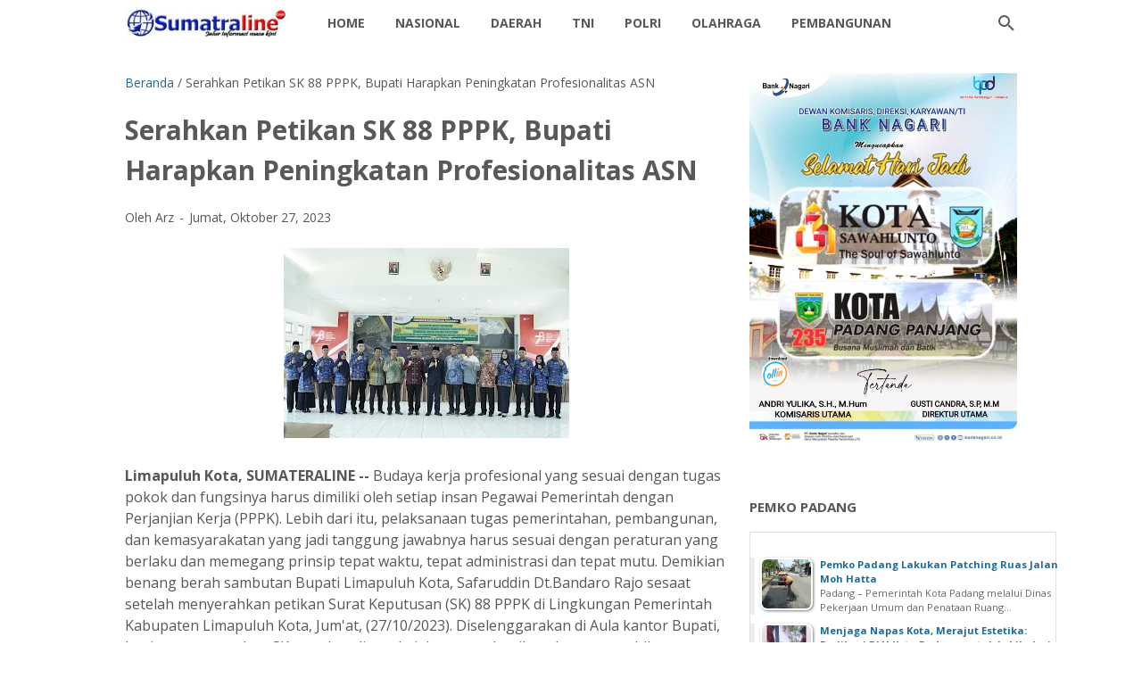

--- FILE ---
content_type: text/html; charset=utf-8
request_url: https://www.google.com/recaptcha/api2/aframe
body_size: 267
content:
<!DOCTYPE HTML><html><head><meta http-equiv="content-type" content="text/html; charset=UTF-8"></head><body><script nonce="tzAMkOleEQxZRPvYyS2mjA">/** Anti-fraud and anti-abuse applications only. See google.com/recaptcha */ try{var clients={'sodar':'https://pagead2.googlesyndication.com/pagead/sodar?'};window.addEventListener("message",function(a){try{if(a.source===window.parent){var b=JSON.parse(a.data);var c=clients[b['id']];if(c){var d=document.createElement('img');d.src=c+b['params']+'&rc='+(localStorage.getItem("rc::a")?sessionStorage.getItem("rc::b"):"");window.document.body.appendChild(d);sessionStorage.setItem("rc::e",parseInt(sessionStorage.getItem("rc::e")||0)+1);localStorage.setItem("rc::h",'1769516978521');}}}catch(b){}});window.parent.postMessage("_grecaptcha_ready", "*");}catch(b){}</script></body></html>

--- FILE ---
content_type: text/javascript; charset=UTF-8
request_url: https://www.sumateraline.com/feeds/posts/default/-/Pemko%20Padang?published&alt=json-in-script&callback=labelthumbs8
body_size: 33391
content:
// API callback
labelthumbs8({"version":"1.0","encoding":"UTF-8","feed":{"xmlns":"http://www.w3.org/2005/Atom","xmlns$openSearch":"http://a9.com/-/spec/opensearchrss/1.0/","xmlns$blogger":"http://schemas.google.com/blogger/2008","xmlns$georss":"http://www.georss.org/georss","xmlns$gd":"http://schemas.google.com/g/2005","xmlns$thr":"http://purl.org/syndication/thread/1.0","id":{"$t":"tag:blogger.com,1999:blog-5774936159896106517"},"updated":{"$t":"2026-01-27T19:10:50.386+07:00"},"category":[{"term":"Sumatera Barat"},{"term":"Utama"},{"term":"Terbaru"},{"term":"TNI"},{"term":"Kabupaten Tanah Datar."},{"term":"Danlantamal II"},{"term":"Kabupaten Solok"},{"term":"Pemko Padang"},{"term":"Nasional"},{"term":"kota Padang"},{"term":"TNI AL"},{"term":"KOREM 032\/Wirabraja"},{"term":"Polda Sumbar"},{"term":"Kapolda Sumbar"},{"term":"PDAM"},{"term":"TNI AD"},{"term":"Dankodaeral II"},{"term":"UIN IB Padang"},{"term":"Polri"},{"term":"baru"},{"term":"Pembangunan"},{"term":"TNI\/POLRI"},{"term":"KAI Sumbar"},{"term":"Pendidikan"},{"term":"Kabupaten Padang Pariaman"},{"term":"daerah"},{"term":"Kabupaten Lima Puluh Kota"},{"term":"Kota Payakumbuh"},{"term":"Kapolres Pasaman Barat"},{"term":"DLH Kota Padang"},{"term":"Koramil 02\/Padang Timur"},{"term":"Kodim Sijunjung"},{"term":"Aceh"},{"term":"Ditpolairud Polda Sumbar"},{"term":"Pemkab"},{"term":"Dirlantas Polda Sumbar"},{"term":"Aceh Singkil"},{"term":"BRI Cabang Padang"},{"term":"Kapolresta Padang"},{"term":"Kriminal"},{"term":"Pemprov Sumbar"},{"term":"daerah Tanah Datar"},{"term":"BWSS V Padang"},{"term":"Padang Hebat"},{"term":"Polresta Padang"},{"term":"Kabupaten Tanah Datar"},{"term":"DPRD"},{"term":"Bukittingi"},{"term":"Dharmasraya"},{"term":"Kabupaten Mentawai"},{"term":"Dinsos Kota Padang"},{"term":"Solok Selatan"},{"term":"Kapolres 50 Kota"},{"term":"Kapolres Solok Selatan"},{"term":"Olahraga"},{"term":"Pariwisata Kota Padang"},{"term":"Marinir"},{"term":"Sosial"},{"term":"padang"},{"term":"Legislatif"},{"term":"Pesisir Selatan"},{"term":"Agam"},{"term":"BPJN Sumbar"},{"term":"Opini"},{"term":"Pasaman Barat"},{"term":"RSUP Dr M Djamil Padang"},{"term":"Sijunjung"},{"term":"Yonmarhanlan II"},{"term":"Ditreskrimsus Polda Sumbar"},{"term":"Kasat Narkoba Polresta Padang"},{"term":"Kodam XX\/TIB"},{"term":"Kota Pariaman"},{"term":"Leonardy"},{"term":"Politik"},{"term":"Tanah Datar"},{"term":"Bapenda Kota Padang"},{"term":"Korban Bencana Agam"},{"term":"Sawahlunto"},{"term":"Kapolres Sawahlunto"},{"term":"BRI"},{"term":"Basnaz Kota Padang"},{"term":"Dinas PUPR Kota Padang"},{"term":"daerah Tanah Datar."},{"term":"BMCKTR Provinsi Sumatera Barat"},{"term":"BWS"},{"term":"Kapolri Sigit"},{"term":"Kodim 0307"},{"term":"Pemkab Dharmasraya"},{"term":"Solok"},{"term":"Sumatera Bara"},{"term":"Dharmaaraya"},{"term":"Ditreskrimsus"},{"term":"IKW-RI"},{"term":"Kementerian PU"},{"term":"Kodim 0310\/SS"},{"term":"PJN II"},{"term":"SMA Kartika 1-5 Padang"},{"term":"Bank Nagari"},{"term":"Dirbinmas Polda Sumbar"},{"term":"Lapas Padang"},{"term":"Padang Pariaman"},{"term":"Pasaman"},{"term":"Utama l"},{"term":"Agama"},{"term":"BMCKTR"},{"term":"DPD RI"},{"term":"Danlantamal"},{"term":"Dinas Perpustakaan dan Kearsipan Kota Padang"},{"term":"HBT Padang"},{"term":"Kapolres Tanah Datar"},{"term":"Kesehatan"},{"term":"Kodim Padang"},{"term":"LP Muaro Padang"},{"term":"MUA"},{"term":"PJN I"},{"term":"PJN I Sumbar"},{"term":"Peristiwa"},{"term":"Polisi"},{"term":"Polres Solok Selatan"},{"term":"Tanahdatar"},{"term":"Abujapi"},{"term":"Acwh Singkil"},{"term":"Basko City Mall"},{"term":"Ditpolairud."},{"term":"Indonesia"},{"term":"KAI"},{"term":"KSAD"},{"term":"Kapolres Kota Solok"},{"term":"Kapolres Pasaman"},{"term":"Kapolri"},{"term":"Karang Taruna Kota Padang"},{"term":"Kodam I\/BB"},{"term":"Kodim 0312\/Padang"},{"term":"LATSITARDA"},{"term":"Lampung"},{"term":"M Djamil Padang"},{"term":"Medan"},{"term":"PERADI SAI Padang"},{"term":"POM TNI"},{"term":"Pekanbaru"},{"term":"Pemkap"},{"term":"Polda Bali"},{"term":"Polsek Koto Tangah"},{"term":"Presiden Prabowo Subianto"},{"term":"Provinsi Sumbar"},{"term":"Ratu Prabu Sumbar"},{"term":"Satlantas Polres Pasaman"},{"term":"Semen Padang"},{"term":"Sosok"},{"term":"Tanah"},{"term":"UNAND"},{"term":"Wamen"},{"term":"pemko"},{"term":"AMP"},{"term":"Amak Lisa"},{"term":"Amerika Serikat"},{"term":"Andre Algamar"},{"term":"Andrew Smith"},{"term":"Askrindo"},{"term":"BAZNAS Kota Padang"},{"term":"BNNP Sumbar"},{"term":"BPJS Kesehatan"},{"term":"BRI Kantor Cabang Khatib"},{"term":"Bhayangkara"},{"term":"Brimob"},{"term":"Brimob Polda Sumbar"},{"term":"Buku"},{"term":"Cardinal"},{"term":"Content Creator"},{"term":"DPD RI Cerint Iralloza Tasya"},{"term":"DPRD Kota Padang"},{"term":"DPW APKASINDO SUMBAR"},{"term":"Datar"},{"term":"Dharmaraya"},{"term":"Dinas Koperasi dan UMKM Sumbar"},{"term":"Dinas Sosial Sumatra Barat"},{"term":"Dir"},{"term":"Dishub Kota Padang"},{"term":"Doa."},{"term":"Gebu Minang"},{"term":"Grib Jaya Sumbar"},{"term":"IKADIN PROVINSI SUMBAR"},{"term":"INKAI Cabang Padang"},{"term":"INKAI Sumbar"},{"term":"ISTAF"},{"term":"Iklan\/Berita Idul Fitri"},{"term":"Jasa Raharja"},{"term":"KAN Lubuk Kilangan"},{"term":"KNPI Pasaman Barat"},{"term":"KNPI Sumbar"},{"term":"KSAL"},{"term":"KSUBB"},{"term":"Kabupaten Agam"},{"term":"Kabupaten Tanah Datar. a"},{"term":"Kabupaten Tanah Datar.."},{"term":"Kabupaten Tanah."},{"term":"Kapolres Tanah Datar."},{"term":"Kapolsek Koto Tangah"},{"term":"Kapur IX"},{"term":"Kebupaten Tanah Datar."},{"term":"Kejaksaan Tinggi Sumatera Barat"},{"term":"Kejuaraan Dunia"},{"term":"Kodim 0309\/Solok"},{"term":"Koperbam"},{"term":"Koramil 01\/PBU"},{"term":"Kuliner Kota Padang"},{"term":"Laspas kelas II.A Padang"},{"term":"Mahasiswa KKN"},{"term":"Masyarakat"},{"term":"Nasdem Sumbar"},{"term":"Normalisasi Sungai"},{"term":"PD TIDAR Sumbar"},{"term":"PJN II."},{"term":"PLN Wilayah Sumbar"},{"term":"PPK 2.4"},{"term":"PPM Sumbar"},{"term":"PPWI"},{"term":"PROJO Sumbar"},{"term":"PT Brantas"},{"term":"PT. Statika Mitrasarana"},{"term":"PWI"},{"term":"Padang Panjang"},{"term":"Pangkoarmada I"},{"term":"Panglima TNI"},{"term":"Papua"},{"term":"Pariwara Bank Nagari"},{"term":"Parlemen"},{"term":"Peduli Bencana"},{"term":"Polres Pasaman"},{"term":"Redaksi"},{"term":"Sekdako Padang"},{"term":"Selebgram"},{"term":"Senator Maya Rumantir"},{"term":"Sepak Takraw"},{"term":"Sibolga"},{"term":"T"},{"term":"TMMD"},{"term":"TN"},{"term":"Taspen Kota Padang"},{"term":"Thailand"},{"term":"Tim Raja Wali Polresta Padang"},{"term":"Tokoh Masyarakat"},{"term":"UMKM"},{"term":"UNP"},{"term":"Unes Padang"},{"term":"Universitas Syedza Saintika"},{"term":"Walikota Padang"},{"term":"Warteg Berkah Bahari"},{"term":"Yonif 133\/Yudha Sakti"},{"term":"infrastruktur"},{"term":"l"},{"term":"padang."},{"term":"polres"}],"title":{"type":"text","$t":"SumateraLine"},"subtitle":{"type":"html","$t":""},"link":[{"rel":"http://schemas.google.com/g/2005#feed","type":"application/atom+xml","href":"https:\/\/www.sumateraline.com\/feeds\/posts\/default"},{"rel":"self","type":"application/atom+xml","href":"https:\/\/www.blogger.com\/feeds\/5774936159896106517\/posts\/default\/-\/Pemko+Padang?alt=json-in-script"},{"rel":"alternate","type":"text/html","href":"https:\/\/www.sumateraline.com\/search\/label\/Pemko%20Padang"},{"rel":"hub","href":"http://pubsubhubbub.appspot.com/"},{"rel":"next","type":"application/atom+xml","href":"https:\/\/www.blogger.com\/feeds\/5774936159896106517\/posts\/default\/-\/Pemko+Padang\/-\/Pemko+Padang?alt=json-in-script\u0026start-index=26\u0026max-results=25"}],"author":[{"name":{"$t":"Admin"},"uri":{"$t":"http:\/\/www.blogger.com\/profile\/16930605231720911378"},"email":{"$t":"noreply@blogger.com"},"gd$image":{"rel":"http://schemas.google.com/g/2005#thumbnail","width":"16","height":"16","src":"https:\/\/img1.blogblog.com\/img\/b16-rounded.gif"}}],"generator":{"version":"7.00","uri":"http://www.blogger.com","$t":"Blogger"},"openSearch$totalResults":{"$t":"410"},"openSearch$startIndex":{"$t":"1"},"openSearch$itemsPerPage":{"$t":"25"},"entry":[{"id":{"$t":"tag:blogger.com,1999:blog-5774936159896106517.post-6179101434592868690"},"published":{"$t":"2026-01-26T14:20:00.006+07:00"},"updated":{"$t":"2026-01-26T14:20:51.360+07:00"},"category":[{"scheme":"http://www.blogger.com/atom/ns#","term":"Pemko Padang"}],"title":{"type":"text","$t":"Pemko Padang Lakukan Patching Ruas Jalan Moh Hatta "},"content":{"type":"html","$t":"\u003Cdiv class=\"separator\" style=\"clear: both; text-align: center;\"\u003E\u003Ca href=\"https:\/\/blogger.googleusercontent.com\/img\/b\/R29vZ2xl\/AVvXsEhBAVhCmifjjF96l-4NcaskVm6SglAGg4DEYWxgyLJf3ilhDeKjERjlHzbRXAEt86PT1hnPqOrOG3kGdIBzymzCkfosHTKlBdoC_GoxclZYOwZ2bAAePitffABD1vWGSgQiKOZeI54emy4E46f5tsSfKaYHpDUkON3MPthulIEWWGTQ5S8XVAH3a53Yreo\/s2048\/1000351986.jpg\" imageanchor=\"1\" style=\"margin-left: 1em; margin-right: 1em;\"\u003E\u003Cimg border=\"0\" data-original-height=\"1532\" data-original-width=\"2048\" height=\"239\" src=\"https:\/\/blogger.googleusercontent.com\/img\/b\/R29vZ2xl\/AVvXsEhBAVhCmifjjF96l-4NcaskVm6SglAGg4DEYWxgyLJf3ilhDeKjERjlHzbRXAEt86PT1hnPqOrOG3kGdIBzymzCkfosHTKlBdoC_GoxclZYOwZ2bAAePitffABD1vWGSgQiKOZeI54emy4E46f5tsSfKaYHpDUkON3MPthulIEWWGTQ5S8XVAH3a53Yreo\/s320\/1000351986.jpg\" width=\"320\" \/\u003E\u003C\/a\u003E\u003C\/div\u003E\u003Cbr \/\u003E\u003Cdiv style=\"text-align: justify;\"\u003EPadang – Pemerintah Kota Padang melalui Dinas Pekerjaan Umum dan Penataan Ruang (PUPR) secara resmi memulai proyek pemeliharaan melalui patching jalan berlobang di sejumlah titik strategis guna meningkatkan kualitas infrastruktur dan kenyamanan pengguna jalan.\u003Cbr \/\u003E\u003Cbr \/\u003EKoordinator Lapangan Dinas PUPR Kota Padang, Dodi Afrianto menyatakan bahwa pengerjaan tahap awal difokuskan di sepanjang ruas Jalan Moh. Hatta.\u0026nbsp;\u003Cbr \/\u003E\u003Cbr \/\u003EFokus utama perbaikan ini adalah menutup lubang-lubang jalan yang selama ini dikeluhkan oleh masyarakat dan pengguna jalan.\u003Cbr \/\u003E\u003Cbr \/\u003E\"Hari ini kita mulai melakukan pemeliharaan di ruas Jalan Moh. Hatta, terhitung dari Simpang Bypass hingga ke arah gerbang kampus Universitas Andalas (Unand),\" ujar Dodi Afrianto saat meninjau lokasi pengerjaan di Jalan Moh. Hatta, Senin (26\/1\/2026).\u0026nbsp;\u003Cbr \/\u003E\u003Cbr \/\u003EDodi Afrianto menambahkan bahwa setelah pengerjaan di ruas Jalan Moh. Hatta rampung, tim akan segera bergeser ke area lain untuk memastikan pemerataan perbaikan jalan di wilayah tersebut.\u003Cbr \/\u003E\u003Cbr \/\u003E\"Setelah Jalan Moh. Hatta, pengerjaan akan kami teruskan mulai dari Simpang Pasar Baru sampai ke arah Bandar Buat,\" tambahnya.\u003Cbr \/\u003E\u003Cbr \/\u003EPihaknya menargetkan perbaikan di titik-titik tersebut dapat dioptimalkan dalam waktu dekat dan dapat tuntas dalam waktu dua sampai tiga hari ke depan.\u0026nbsp;\u003Cbr \/\u003E\u003Cbr \/\u003EPihaknya juga mengimbau kepada seluruh masyarakat dan pengguna jalan agar tetap berhati-hati saat melintasi area perbaikan dalam satu hingga tiga hari ke depan.\u003Cbr \/\u003E\u003Cbr \/\u003E\"Kami memohon maaf atas ketidaknyamanan yang ditimbulkan selama proses pengerjaan ini. Kami meminta para pengendara untuk selalu waspada dan memperhatikan rambu-rambu di sekitar lokasi proyek,\" pungkasnya. (Taufik\/Ivan\/Wiki\/Viqi)\u003C\/div\u003E"},"link":[{"rel":"edit","type":"application/atom+xml","href":"https:\/\/www.blogger.com\/feeds\/5774936159896106517\/posts\/default\/6179101434592868690"},{"rel":"self","type":"application/atom+xml","href":"https:\/\/www.blogger.com\/feeds\/5774936159896106517\/posts\/default\/6179101434592868690"},{"rel":"alternate","type":"text/html","href":"https:\/\/www.sumateraline.com\/2026\/01\/pemko-padang-lakukan-patching-ruas.html","title":"Pemko Padang Lakukan Patching Ruas Jalan Moh Hatta "}],"author":[{"name":{"$t":"Admin"},"uri":{"$t":"http:\/\/www.blogger.com\/profile\/16930605231720911378"},"email":{"$t":"noreply@blogger.com"},"gd$image":{"rel":"http://schemas.google.com/g/2005#thumbnail","width":"16","height":"16","src":"https:\/\/img1.blogblog.com\/img\/b16-rounded.gif"}}],"media$thumbnail":{"xmlns$media":"http://search.yahoo.com/mrss/","url":"https:\/\/blogger.googleusercontent.com\/img\/b\/R29vZ2xl\/AVvXsEhBAVhCmifjjF96l-4NcaskVm6SglAGg4DEYWxgyLJf3ilhDeKjERjlHzbRXAEt86PT1hnPqOrOG3kGdIBzymzCkfosHTKlBdoC_GoxclZYOwZ2bAAePitffABD1vWGSgQiKOZeI54emy4E46f5tsSfKaYHpDUkON3MPthulIEWWGTQ5S8XVAH3a53Yreo\/s72-c\/1000351986.jpg","height":"72","width":"72"}},{"id":{"$t":"tag:blogger.com,1999:blog-5774936159896106517.post-4987446710269425857"},"published":{"$t":"2026-01-21T12:26:00.003+07:00"},"updated":{"$t":"2026-01-21T12:27:27.108+07:00"},"category":[{"scheme":"http://www.blogger.com/atom/ns#","term":"DLH Kota Padang"},{"scheme":"http://www.blogger.com/atom/ns#","term":"Pemko Padang"},{"scheme":"http://www.blogger.com/atom/ns#","term":"Sumatera Barat"}],"title":{"type":"text","$t":"‎Menjaga Napas Kota, Merajut Estetika: Dedikasi DLH Kota Padang untuk Lebih dari Sekadar Bersih"},"content":{"type":"html","$t":"\u003Cdiv style=\"text-align: justify;\"\u003E\u003C\/div\u003E\u003Ch4 style=\"text-align: center;\"\u003E\u003Ci\u003E\u003Cdiv class=\"separator\" style=\"clear: both; text-align: center;\"\u003E\u003Ca href=\"https:\/\/blogger.googleusercontent.com\/img\/b\/R29vZ2xl\/AVvXsEiOGMvEUCK2GMGfenY6_qdbgp5VWRd2fuZzfqPNHYUIU1ua-okM60kRuD1soVi8VqNOQ_0NFc-SmExwJpJFvBbUZgp2vE1WHhl5D3BQm22ED1d7b9a3F5eRe_qS5d_7nWVctBf5bxVn0q2cci-wggGOUWidfHtPCjpYNoi-FFfJxuGShvkNxZ_XbTKIs3U\/s1024\/1000341381.jpg\" style=\"margin-left: 1em; margin-right: 1em;\"\u003E\u003Cimg border=\"0\" data-original-height=\"1024\" data-original-width=\"747\" height=\"320\" src=\"https:\/\/blogger.googleusercontent.com\/img\/b\/R29vZ2xl\/AVvXsEiOGMvEUCK2GMGfenY6_qdbgp5VWRd2fuZzfqPNHYUIU1ua-okM60kRuD1soVi8VqNOQ_0NFc-SmExwJpJFvBbUZgp2vE1WHhl5D3BQm22ED1d7b9a3F5eRe_qS5d_7nWVctBf5bxVn0q2cci-wggGOUWidfHtPCjpYNoi-FFfJxuGShvkNxZ_XbTKIs3U\/s320\/1000341381.jpg\" width=\"233\" \/\u003E\u003C\/a\u003E\u003C\/div\u003E\u003C\/i\u003E\u003C\/h4\u003E\u003Cdiv style=\"text-align: center;\"\u003E\u003Ci\u003E\u0026nbsp;\u003Cb\u003EDokumentasi IG Dlh Kota Padang\u0026nbsp;\u003C\/b\u003E\u003C\/i\u003E\u003C\/div\u003E\u003Cdiv style=\"text-align: center;\"\u003E\u003Ci\u003E\u003Cb\u003E\u0026nbsp;\u003C\/b\u003E\u003C\/i\u003E\u003C\/div\u003E\u003Cdiv style=\"text-align: justify;\"\u003E‎Kota Padang bukan sekadar tempat tinggal; ia adalah rumah besar yang kenyamanannya bergantung pada bagaimana lingkungannya dirawat. Di bawah komando Kepala Dinas Fadelan Fitra Masta, Dinas Lingkungan Hidup (DLH) Kota Padang kini bergerak dengan visi yang lebih luas.\u003Cbr \/\u003E‎\u003Cbr \/\u003E‎Bagi DLH, menjaga Padang tidak lagi hanya soal mengurus sampah semata, melainkan sebuah misi terintegrasi untuk menciptakan kota yang asri, teduh, dan memanjakan mata.\u003Cbr \/\u003E‎\u003Cbr \/\u003E‎\u003Cb\u003EVisi Progresif: Menanam Masa Depan\u003C\/b\u003E\u003Cbr \/\u003E‎\u003Cbr \/\u003E‎Di bawah arahan Kepala DLH Kota Padang, pasukan oranye dan hijau DLH tidak hanya berjibaku dengan limbah, tetapi juga fokus pada penguatan ekosistem kota melalui empat pilar utama keindahan:\u003Cbr \/\u003E‎\u003Cbr \/\u003E‎Pembibitan Mandiri: Menyiapkan ribuan bibit tanaman hias berkualitas untuk memastikan stok penghijauan kota tidak pernah terputus. Setiap sudut jalan dirancang memiliki identitas visual yang segar.\u003Cbr \/\u003E‎\u003Cbr \/\u003E‎Perawatan Pohon Pelindung: Melakukan pemeliharaan dan perantingan rutin guna memastikan pohon-pohon besar tetap berfungsi sebagai paru-paru kota tanpa membahayakan keselamatan pengguna jalan.\u003Cbr \/\u003E‎\u003Cbr \/\u003E‎Optimalisasi RTH \u0026amp; Taman: Memastikan Ruang Terbuka Hijau (RTH) tetap rapi dan representatif sebagai ruang publik. Taman kota dikelola agar menjadi oase yang nyaman bagi warga untuk melepas penat.\u003Cbr \/\u003E‎\u003Cbr \/\u003E‎Penyiraman dan Kesuburan Tanah: Menjaga kelembapan tanah melalui penyiraman intensif, terutama di median jalan dan taman, guna memastikan vegetasi tetap tumbuh subur meskipun di tengah cuaca panas.\u003Cbr \/\u003E‎\u003Cbr \/\u003E‎\u003Cb\u003ESinergi dan Dedikasi\u003C\/b\u003E\u003C\/div\u003E\u003Cdiv style=\"text-align: justify;\"\u003E\u003Cbr \/\u003E‎DLH Kota Padang menekankan pada kerja nyata di lapangan. Aktivitas jaga alam ini merupakan investasi jangka panjang untuk menurunkan suhu kota, mengurangi polusi, dan meningkatkan indeks kebahagiaan warga Padang.\u003Cbr \/\u003E‎\u003Cbr \/\u003E‎DLH tidak ingin Padang hanya sekadar bersih dari sampah. Targetnya adalah Padang yang 'Rancak', di mana pohonnya terawat, tamannya indah, dan udaranya segar. Ini adalah bentuk pengabdian DLH untuk masyarakat.\u003Cbr \/\u003E‎\u003Cbr \/\u003E‎Mari bersama-sama mendukung upaya DLH Kota Padang. Lingkungan yang indah adalah hasil kolaborasi antara pemerintah yang bekerja keras dan masyarakat yang peduli.\u003Cbr \/\u003E‎\u003Cbr \/\u003E‎\u003Ci\u003EDinas Lingkungan Hidup Kota Padang: Bekerja dengan Hati, Merawat Bumi Minang.\u003Cbr \/\u003E‎\u003C\/i\u003E\u003Cbr \/\u003E‎Penulis : Sukra Rahmat Putra\u0026nbsp;\u003C\/div\u003E"},"link":[{"rel":"edit","type":"application/atom+xml","href":"https:\/\/www.blogger.com\/feeds\/5774936159896106517\/posts\/default\/4987446710269425857"},{"rel":"self","type":"application/atom+xml","href":"https:\/\/www.blogger.com\/feeds\/5774936159896106517\/posts\/default\/4987446710269425857"},{"rel":"alternate","type":"text/html","href":"https:\/\/www.sumateraline.com\/2026\/01\/menjaga-napas-kota-merajut-estetika.html","title":"‎Menjaga Napas Kota, Merajut Estetika: Dedikasi DLH Kota Padang untuk Lebih dari Sekadar Bersih"}],"author":[{"name":{"$t":"Admin"},"uri":{"$t":"http:\/\/www.blogger.com\/profile\/16930605231720911378"},"email":{"$t":"noreply@blogger.com"},"gd$image":{"rel":"http://schemas.google.com/g/2005#thumbnail","width":"16","height":"16","src":"https:\/\/img1.blogblog.com\/img\/b16-rounded.gif"}}],"media$thumbnail":{"xmlns$media":"http://search.yahoo.com/mrss/","url":"https:\/\/blogger.googleusercontent.com\/img\/b\/R29vZ2xl\/AVvXsEiOGMvEUCK2GMGfenY6_qdbgp5VWRd2fuZzfqPNHYUIU1ua-okM60kRuD1soVi8VqNOQ_0NFc-SmExwJpJFvBbUZgp2vE1WHhl5D3BQm22ED1d7b9a3F5eRe_qS5d_7nWVctBf5bxVn0q2cci-wggGOUWidfHtPCjpYNoi-FFfJxuGShvkNxZ_XbTKIs3U\/s72-c\/1000341381.jpg","height":"72","width":"72"}},{"id":{"$t":"tag:blogger.com,1999:blog-5774936159896106517.post-5565705295510212787"},"published":{"$t":"2026-01-13T13:51:00.001+07:00"},"updated":{"$t":"2026-01-13T13:51:05.224+07:00"},"category":[{"scheme":"http://www.blogger.com/atom/ns#","term":"Pemko Padang"}],"title":{"type":"text","$t":"Gerak Cepat Pemko Padang: Memulihkan Harapan Warga Pascabencana"},"content":{"type":"html","$t":"\u003Cdiv class=\"separator\" style=\"clear: both; text-align: center;\"\u003E\u003Ca href=\"https:\/\/blogger.googleusercontent.com\/img\/b\/R29vZ2xl\/AVvXsEgHbnqMvfolZeT3xLTi4VrhQ1lxKOq9XeNKNiNK0C50bS-YhVR_PdYOC7wxSxrVjDe8ZeJVCP5S-du9hbT_ctrsGAaFsVGgohI0UDbY1VHqECpaOiHlUaX1jsgJ_jRex0tfoHCpyR6hdXnq2P7srVhgzBn945J0l2mUIuOARS6ZGieDSuwi80P-G_cGR4o\/s2048\/1000324187.jpg\" imageanchor=\"1\" style=\"margin-left: 1em; margin-right: 1em;\"\u003E\u003Cimg border=\"0\" data-original-height=\"1532\" data-original-width=\"2048\" height=\"239\" src=\"https:\/\/blogger.googleusercontent.com\/img\/b\/R29vZ2xl\/AVvXsEgHbnqMvfolZeT3xLTi4VrhQ1lxKOq9XeNKNiNK0C50bS-YhVR_PdYOC7wxSxrVjDe8ZeJVCP5S-du9hbT_ctrsGAaFsVGgohI0UDbY1VHqECpaOiHlUaX1jsgJ_jRex0tfoHCpyR6hdXnq2P7srVhgzBn945J0l2mUIuOARS6ZGieDSuwi80P-G_cGR4o\/s320\/1000324187.jpg\" width=\"320\" \/\u003E\u003C\/a\u003E\u003C\/div\u003E\u003Cbr \/\u003E\u003Cdiv style=\"text-align: justify;\"\u003E\u003Cbr \/\u003E\u003C\/div\u003E\u003Cdiv style=\"text-align: justify;\"\u003E\u003Cbr \/\u003E\u003C\/div\u003E\u003Cdiv style=\"text-align: justify;\"\u003EPadang - Pasca banjir dan longsor yang melanda Kota Padang, Pemerintah Kota tak tinggal diam. Fokus utama kini beralih pada pemulihan kesejahteraan warga. Melalui Dinas Sosial, Pemko Padang tengah mempercepat penyaluran berbagai bantuan krusial, mulai dari santunan bagi keluarga yang ditinggalkan hingga modal usaha bagi mereka yang terdampak.\u003C\/div\u003E\u003Cdiv style=\"text-align: justify;\"\u003E\u003Cbr \/\u003E\u003C\/div\u003E\u003Cdiv style=\"text-align: justify;\"\u003ESebanyak 11 ahli waris dijadwalkan menerima santunan sebesar Rp15 juta per jiwa pada bulan ini. Namun, bantuan tidak berhenti di sana. Pemko juga memastikan ketersediaan Jaminan Hidup (Jadup) bagi 374 KK yang kehilangan tempat tinggal.\u003C\/div\u003E\u003Cdiv style=\"text-align: justify;\"\u003E\u003Cbr \/\u003E\u003C\/div\u003E\u003Cdiv style=\"text-align: justify;\"\u003E\"Data ini masih dinamis karena adanya banjir susulan pada awal Januari. Kami ingin memastikan tidak ada warga terdampak yang terlewatkan,\" ungkap Ricky Januardi Alexander dari Dinas Sosial Kota Padang.\u003C\/div\u003E\u003Cdiv style=\"text-align: justify;\"\u003E\u003Cbr \/\u003E\u003C\/div\u003E\u003Cdiv style=\"text-align: justify;\"\u003EHal yang menarik, bantuan kali ini juga menyasar sektor produktif. Para pelaku UMKM dan peternak yang kehilangan alat usahanya akan mendapatkan bantuan penguatan ekonomi. Inisiatif ini diharapkan menjadi \"bahan bakar\" baru bagi warga Padang untuk kembali mandiri dan membangun kembali roda ekonomi yang sempat terhenti akibat bencana.\u003C\/div\u003E\u003Cdiv style=\"text-align: justify;\"\u003E\u003Cbr \/\u003E\u003C\/div\u003E\u003Cdiv style=\"text-align: justify;\"\u003E\u003Cb\u003ERingkasan Poin Penting (Data Teknis)\u003C\/b\u003E\u003C\/div\u003E\u003Cdiv style=\"text-align: justify;\"\u003E\u003Cbr \/\u003E\u003C\/div\u003E\u003Cdiv style=\"text-align: justify;\"\u003EJika Anda ingin membuat infografis atau ringkasan, berikut adalah datanya:\u003C\/div\u003E\u003Cdiv style=\"text-align: justify;\"\u003E\u003Cbr \/\u003E\u003C\/div\u003E\u003Cdiv style=\"text-align: justify;\"\u003ESantunan Kematian: Rp15.000.000 \/jiwa (11 orang terdata).\u003C\/div\u003E\u003Cdiv style=\"text-align: justify;\"\u003E\u003Cbr \/\u003E\u003C\/div\u003E\u003Cdiv style=\"text-align: justify;\"\u003EJaminan Hidup (Jadup): Rp10.000 \/jiwa\/hari selama 90 hari (Indeks awal).\u003C\/div\u003E\u003Cdiv style=\"text-align: justify;\"\u003E\u003Cbr \/\u003E\u003C\/div\u003E\u003Cdiv style=\"text-align: justify;\"\u003EPenerima Jadup: 374 KK (1.416 jiwa).\u003C\/div\u003E\u003Cdiv style=\"text-align: justify;\"\u003E\u003Cbr \/\u003E\u003C\/div\u003E\u003Cdiv style=\"text-align: justify;\"\u003ETarget Pencairan: Januari 2026.\u003C\/div\u003E\u003Cdiv style=\"text-align: justify;\"\u003E\u003Cbr \/\u003E\u003C\/div\u003E\u003Cdiv style=\"text-align: justify;\"\u003EProgram Tambahan: Bantuan modal usaha bagi UMKM \u0026amp; Peternak.\u003C\/div\u003E\u003Cdiv style=\"text-align: justify;\"\u003E\u003Cbr \/\u003E\u003C\/div\u003E\u003Cdiv style=\"text-align: justify;\"\u003E(SRP)\u003C\/div\u003E"},"link":[{"rel":"edit","type":"application/atom+xml","href":"https:\/\/www.blogger.com\/feeds\/5774936159896106517\/posts\/default\/5565705295510212787"},{"rel":"self","type":"application/atom+xml","href":"https:\/\/www.blogger.com\/feeds\/5774936159896106517\/posts\/default\/5565705295510212787"},{"rel":"alternate","type":"text/html","href":"https:\/\/www.sumateraline.com\/2026\/01\/gerak-cepat-pemko-padang-memulihkan.html","title":"Gerak Cepat Pemko Padang: Memulihkan Harapan Warga Pascabencana"}],"author":[{"name":{"$t":"Admin"},"uri":{"$t":"http:\/\/www.blogger.com\/profile\/16930605231720911378"},"email":{"$t":"noreply@blogger.com"},"gd$image":{"rel":"http://schemas.google.com/g/2005#thumbnail","width":"16","height":"16","src":"https:\/\/img1.blogblog.com\/img\/b16-rounded.gif"}}],"media$thumbnail":{"xmlns$media":"http://search.yahoo.com/mrss/","url":"https:\/\/blogger.googleusercontent.com\/img\/b\/R29vZ2xl\/AVvXsEgHbnqMvfolZeT3xLTi4VrhQ1lxKOq9XeNKNiNK0C50bS-YhVR_PdYOC7wxSxrVjDe8ZeJVCP5S-du9hbT_ctrsGAaFsVGgohI0UDbY1VHqECpaOiHlUaX1jsgJ_jRex0tfoHCpyR6hdXnq2P7srVhgzBn945J0l2mUIuOARS6ZGieDSuwi80P-G_cGR4o\/s72-c\/1000324187.jpg","height":"72","width":"72"}},{"id":{"$t":"tag:blogger.com,1999:blog-5774936159896106517.post-4122828192997732105"},"published":{"$t":"2026-01-13T13:13:00.002+07:00"},"updated":{"$t":"2026-01-13T13:13:19.262+07:00"},"category":[{"scheme":"http://www.blogger.com/atom/ns#","term":"DLH Kota Padang"},{"scheme":"http://www.blogger.com/atom/ns#","term":"Pemko Padang"}],"title":{"type":"text","$t":"‎Menjemput Pulih di Gurun Laweh: Catatan Goro dan Ikhtiar DLH Padang Pasca-Lara Banjir ‎"},"content":{"type":"html","$t":"\u003Cdiv class=\"separator\" style=\"clear: both; text-align: center;\"\u003E\u003Ca href=\"https:\/\/blogger.googleusercontent.com\/img\/b\/R29vZ2xl\/AVvXsEjzp2H3BLp5J4Gl9IoId4U4PIyFCtJQfKEJF5m5JDlEVX91kFu83Mw7KrmeDT_vz4tTYKqWImitZEtewYsxQ3hrKr9UFP2mrRqGYBFg2gjEBn_N8-hZemDMApG3GBMtcpAp1eCuQz1s4zACPX3BylQaQmGiLU8_6HKtZNhO3o6fM3OwcYy7DGujea9ctxU\/s1236\/1000324117.jpg\" imageanchor=\"1\" style=\"margin-left: 1em; margin-right: 1em;\"\u003E\u003Cimg border=\"0\" data-original-height=\"1236\" data-original-width=\"1080\" height=\"320\" src=\"https:\/\/blogger.googleusercontent.com\/img\/b\/R29vZ2xl\/AVvXsEjzp2H3BLp5J4Gl9IoId4U4PIyFCtJQfKEJF5m5JDlEVX91kFu83Mw7KrmeDT_vz4tTYKqWImitZEtewYsxQ3hrKr9UFP2mrRqGYBFg2gjEBn_N8-hZemDMApG3GBMtcpAp1eCuQz1s4zACPX3BylQaQmGiLU8_6HKtZNhO3o6fM3OwcYy7DGujea9ctxU\/s320\/1000324117.jpg\" width=\"280\" \/\u003E\u003C\/a\u003E\u003C\/div\u003E\u003Cbr \/\u003E\u003Cdiv style=\"text-align: justify;\"\u003E\u003Cbr \/\u003E\u003C\/div\u003E\u003Cdiv style=\"text-align: justify;\"\u003E‎Padang kembali diuji. Ketika langit yang kelabu menumpahkan keresahannya melalui hujan, beberapa sudut kota harus menanggung beban; bukan hanya air yang menggenang, namun juga lumpur dan sedimen yang tertinggal sebagai \"jejak lara\" pasca-banjir. Di tengah sisa-sisa material yang menyumbat urat nadi drainase, sebuah geliat kebersamaan muncul sebagai penawar.\u003C\/div\u003E\u003Cdiv style=\"text-align: justify;\"\u003E‎\u003C\/div\u003E\u003Cdiv style=\"text-align: justify;\"\u003E‎Sabtu pagi (10\/01\/2026), di Gurun Laweh, Kecamatan Nanggalo, suasananya bukan lagi tentang keluhan, melainkan tentang ayunan cangkul dan gerak tangan yang tak lelah. Di bawah komando Kepala Dinas Lingkungan Hidup (DLH) Kota Padang, Fadelan Fitra Masta, tim gabungan tidak sekadar datang untuk membersihkan, melainkan untuk mengembalikan martabat lingkungan yang sempat luluh lantak oleh bencana.\u003C\/div\u003E\u003Cdiv style=\"text-align: justify;\"\u003E‎\u003C\/div\u003E\u003Cdiv style=\"text-align: justify;\"\u003E\u003Cb\u003E‎Bahu-Membahu dalam Satu Tarikan Nafas\u003C\/b\u003E\u003C\/div\u003E\u003Cdiv style=\"text-align: justify;\"\u003E\u003Cb\u003E‎\u003C\/b\u003E\u003C\/div\u003E\u003Cdiv style=\"text-align: justify;\"\u003E‎Instruksi Wali Kota Padang diterjemahkan secara konkret oleh DLH sebagai motor utama pembersihan. Ini bukan sekadar rutinitas birokrasi, melainkan wujud nyata sinergitas lintas instansi. Di Gurun Laweh RT 02\/RW 02, lumpur pekat yang semula mengepung permukiman perlahan menyerah di tangan para ASN, personel TNI, BPBD, dan relawan yang menyatu dengan masyarakat.\u003C\/div\u003E\u003Cdiv style=\"text-align: justify;\"\u003E‎\u003C\/div\u003E\u003Cdiv style=\"text-align: justify;\"\u003E‎\"Kecepatan adalah kunci,\" tegas Fadelan di sela kesibukan lapangan. Beliau memahami benar bahwa setiap detik drainase tersumbat, maka risiko banjir susulan akan selalu mengintai. Baginya, memastikan air mengalir lancar di saluran-saluran fisik adalah cara terbaik memastikan harapan warga kembali mengalir dalam kehidupan sehari-hari.\u003C\/div\u003E\u003Cdiv style=\"text-align: justify;\"\u003E‎\u003C\/div\u003E\u003Cdiv style=\"text-align: justify;\"\u003E\u003Cb\u003E‎Melampaui Sekadar Sampah\u003C\/b\u003E\u003C\/div\u003E\u003Cdiv style=\"text-align: justify;\"\u003E\u003Cb\u003E‎\u003C\/b\u003E\u003C\/div\u003E\u003Cdiv style=\"text-align: justify;\"\u003E‎Aksi ini meluas, menembus tumpukan sampah di Kp. APA Kelurahan KPIK hingga titik-titik krusial di Pasa Lalang. Namun, jika kita melihat lebih dalam, yang sedang diangkut oleh armada DLH hari itu bukan hanya sampah dan sedimen. Mereka sedang mengangkut beban kecemasan warga.\u003C\/div\u003E\u003Cdiv style=\"text-align: justify;\"\u003E‎\u003C\/div\u003E\u003Cdiv style=\"text-align: justify;\"\u003E‎Kadis Fadelan secara tulus Menyampaikan apresiasi mendalam kepada Bapak Wali Kota dan seluruh jajaran yang tidak sungkan turun langsung \"berkubang\" dengan lumpur. Sinergi ini adalah pesan kuat: bahwa Pemerintah Kota Padang hadir bukan sebagai penonton, melainkan sebagai kawan bagi masyarakat dalam menghadapi dampak bencana.\u003C\/div\u003E\u003Cdiv style=\"text-align: justify;\"\u003E‎\u003C\/div\u003E\u003Cdiv style=\"text-align: justify;\"\u003E\u003Cb\u003E‎Menenun Kembali Harapan yang Bersih\u003C\/b\u003E\u003C\/div\u003E\u003Cdiv style=\"text-align: justify;\"\u003E\u003Cbr \/\u003E\u003C\/div\u003E\u003Cdiv style=\"text-align: justify;\"\u003E‎Gotong royong ini pada akhirnya adalah sebuah ikhtiar untuk kesehatan. Dengan hilangnya sedimen, risiko penyakit yang kerap membayangi pasca-banjir dapat ditekan. Tujuan akhirnya jelas—mengembalikan rasa aman dan kenyamanan yang sempat terenggut.\u003C\/div\u003E\u003Cdiv style=\"text-align: justify;\"\u003E‎\u003C\/div\u003E\u003Cdiv style=\"text-align: justify;\"\u003E‎Melalui aksi ini, DLH Kota Padang di bawah kepemimpinan Fadelan ingin membuktikan bahwa lingkungan yang sehat adalah fondasi bagi kota yang tangguh. Ketika drainase di Nanggalo kembali berfungsi normal dan jalanan kembali bersih, di sanalah letak kemenangan kecil kita atas bencana.\u003C\/div\u003E\u003Cdiv style=\"text-align: justify;\"\u003E‎\u003C\/div\u003E\u003Cdiv style=\"text-align: justify;\"\u003E‎Kini, tugas kita adalah merawat apa yang telah dibersihkan. Sebab, menjaga keasrian kota adalah kerja abadi yang menuntut kesetiaan kita semua.\u003C\/div\u003E\u003Cdiv style=\"text-align: justify;\"\u003E‎\u003C\/div\u003E\u003Cdiv style=\"text-align: justify;\"\u003E‎\u003Ci\u003E\u003Cb\u003EDinas Lingkungan Hidup Kota Padang Merawat Lingkungan, Memulihkan Harapan, Mewujudkan Padang Bersih dan Nyaman.\u003C\/b\u003E\u003C\/i\u003E\u003C\/div\u003E\u003Cdiv style=\"text-align: justify;\"\u003E\u003Ci\u003E\u003Cb\u003E\u003Cbr \/\u003E\u003C\/b\u003E\u003C\/i\u003E\u003C\/div\u003E\u003Cdiv style=\"text-align: justify;\"\u003E\u003Ci\u003E\u003Cb\u003EPenulis: Sukra Rahmat Putra\u0026nbsp;\u003C\/b\u003E\u003C\/i\u003E\u003C\/div\u003E\u003Cdiv style=\"text-align: justify;\"\u003E\u003Ci\u003E\u003Cb\u003E‎\u003C\/b\u003E\u003C\/i\u003E\u003C\/div\u003E"},"link":[{"rel":"edit","type":"application/atom+xml","href":"https:\/\/www.blogger.com\/feeds\/5774936159896106517\/posts\/default\/4122828192997732105"},{"rel":"self","type":"application/atom+xml","href":"https:\/\/www.blogger.com\/feeds\/5774936159896106517\/posts\/default\/4122828192997732105"},{"rel":"alternate","type":"text/html","href":"https:\/\/www.sumateraline.com\/2026\/01\/menjemput-pulih-di-gurun-laweh-catatan.html","title":"‎Menjemput Pulih di Gurun Laweh: Catatan Goro dan Ikhtiar DLH Padang Pasca-Lara Banjir ‎"}],"author":[{"name":{"$t":"Admin"},"uri":{"$t":"http:\/\/www.blogger.com\/profile\/16930605231720911378"},"email":{"$t":"noreply@blogger.com"},"gd$image":{"rel":"http://schemas.google.com/g/2005#thumbnail","width":"16","height":"16","src":"https:\/\/img1.blogblog.com\/img\/b16-rounded.gif"}}],"media$thumbnail":{"xmlns$media":"http://search.yahoo.com/mrss/","url":"https:\/\/blogger.googleusercontent.com\/img\/b\/R29vZ2xl\/AVvXsEjzp2H3BLp5J4Gl9IoId4U4PIyFCtJQfKEJF5m5JDlEVX91kFu83Mw7KrmeDT_vz4tTYKqWImitZEtewYsxQ3hrKr9UFP2mrRqGYBFg2gjEBn_N8-hZemDMApG3GBMtcpAp1eCuQz1s4zACPX3BylQaQmGiLU8_6HKtZNhO3o6fM3OwcYy7DGujea9ctxU\/s72-c\/1000324117.jpg","height":"72","width":"72"}},{"id":{"$t":"tag:blogger.com,1999:blog-5774936159896106517.post-9030824976573018028"},"published":{"$t":"2026-01-08T12:59:00.002+07:00"},"updated":{"$t":"2026-01-08T12:59:14.556+07:00"},"category":[{"scheme":"http://www.blogger.com/atom/ns#","term":"DLH Kota Padang"},{"scheme":"http://www.blogger.com/atom/ns#","term":"Pemko Padang"}],"title":{"type":"text","$t":"Kota Padang Bakal Ditanami 10 Ribu Pohon, Upaya Perbaiki Kerusakan Ekologis"},"content":{"type":"html","$t":"\u003Cdiv class=\"separator\" style=\"clear: both; text-align: center;\"\u003E\u003Ca href=\"https:\/\/blogger.googleusercontent.com\/img\/b\/R29vZ2xl\/AVvXsEiZntgpvHxdoRIEHDx4RvcyQSbcr2y65WM3yNoa2x2gz2pb4JhoswOOojWwRVvWSg8Dgwwza-6UJI_2leBGEJigUFSE2rmdfsrCBUcTwgffOo_AIG6JJrC0azZVEaxp8X5xpxp52o4fmVvw_QG53kFryqWs3y-ilu2SisAgLsdAwK3kGXvk_E4FNQ85NeU\/s2048\/1000314195.jpg\" imageanchor=\"1\" style=\"margin-left: 1em; margin-right: 1em;\"\u003E\u003Cimg border=\"0\" data-original-height=\"1532\" data-original-width=\"2048\" height=\"239\" src=\"https:\/\/blogger.googleusercontent.com\/img\/b\/R29vZ2xl\/AVvXsEiZntgpvHxdoRIEHDx4RvcyQSbcr2y65WM3yNoa2x2gz2pb4JhoswOOojWwRVvWSg8Dgwwza-6UJI_2leBGEJigUFSE2rmdfsrCBUcTwgffOo_AIG6JJrC0azZVEaxp8X5xpxp52o4fmVvw_QG53kFryqWs3y-ilu2SisAgLsdAwK3kGXvk_E4FNQ85NeU\/s320\/1000314195.jpg\" width=\"320\" \/\u003E\u003C\/a\u003E\u003C\/div\u003E\u003Cbr \/\u003E\u003Cdiv style=\"text-align: justify;\"\u003E\u003Cbr \/\u003E\u003C\/div\u003E\u003Cdiv style=\"text-align: justify;\"\u003EPadang – Kota Padang menjadi lokasi peluncuran perdana gerakan lingkungan Rimbo Andalas Project yang menargetkan penanaman satu juta pohon di seluruh wilayah Sumatera Barat. Program ini digagas Rumah Aktivis Sejahtera sebagai upaya memperbaiki kerusakan ekologis pascabencana.\u0026nbsp;\u003C\/div\u003E\u003Cdiv style=\"text-align: justify;\"\u003E\u003Cbr \/\u003E\u003C\/div\u003E\u003Cdiv style=\"text-align: justify;\"\u003EDi Kota Padang ditargetkan penanaman 10.000 pohon. Sebagai tahap awal, sebanyak 2.000 pohon akan ditanam pada kegiatan launching yang direncanakan berlangsung pada akhir Januari 2026.\u003C\/div\u003E\u003Cdiv style=\"text-align: justify;\"\u003E\u003Cbr \/\u003E\u003C\/div\u003E\u003Cdiv style=\"text-align: justify;\"\u003EHal itu dipaparkan Ketua Rumah Aktivis Sejahtera, Febriandi Putra bersama rombongan saat melakukan audiensi dengan Wali Kota Padang, Fadly Amran di Rumah Dinas, Rabu (7\/1\/2026).\u0026nbsp;\u003C\/div\u003E\u003Cdiv style=\"text-align: justify;\"\u003E\u003Cbr \/\u003E\u003C\/div\u003E\u003Cdiv style=\"text-align: justify;\"\u003EDikatakan Febriandi, penanaman pohon akan difokuskan pada empat Daerah Aliran Sungai (DAS) utama di Kota Padang, yakni DAS Batang Kuranji, DAS Air Dingin, DAS Batang Kandis, serta DAS Pengambangan\/Batang Arau (Batu Busuk).\u003C\/div\u003E\u003Cdiv style=\"text-align: justify;\"\u003E\u003Cbr \/\u003E\u003C\/div\u003E\u003Cdiv style=\"text-align: justify;\"\u003EMenurutnya, pemilihan DAS tersebut didasarkan pada kondisi lingkungan yang membutuhkan pemulihan serta perannya yang vital dalam menjaga keseimbangan ekologi dan mengurangi risiko bencana.\u003C\/div\u003E\u003Cdiv style=\"text-align: justify;\"\u003E\u003Cbr \/\u003E\u003C\/div\u003E\u003Cdiv style=\"text-align: justify;\"\u003EGerakan ini melibatkan berbagai unsur, mulai dari mahasiswa, aktivis, komunitas lingkungan, hingga dukungan pemerintah daerah. Pemerintah Kota Padang disebut telah memberikan dukungan penuh terhadap pelaksanaan kegiatan tersebut.\u003C\/div\u003E\u003Cdiv style=\"text-align: justify;\"\u003E\u003Cbr \/\u003E\u003C\/div\u003E\u003Cdiv style=\"text-align: justify;\"\u003E\"Kami berharap gerakan ini menjadi upaya bersama untuk memperbaiki kondisi ekologi, sehingga dampak kerusakan lingkungan dapat diminimalisir dalam lima hingga sepuluh tahun ke depan,\" ujar Febriandi.\u003C\/div\u003E\u003Cdiv style=\"text-align: justify;\"\u003E\u003Cbr \/\u003E\u003C\/div\u003E\u003Cdiv style=\"text-align: justify;\"\u003ESelain dukungan moril, panitia juga membuka peluang partisipasi dari sektor swasta dan masyarakat umum, baik dalam bentuk keterlibatan langsung maupun dukungan material.\u003C\/div\u003E\u003Cdiv style=\"text-align: justify;\"\u003E\u003Cbr \/\u003E\u003C\/div\u003E\u003Cdiv style=\"text-align: justify;\"\u003EWali Kota Padang, Fadly Amran menyambut bain rencana penanaman pohon yang digagas Rumah Aktivis Sejahtera tersebut. Dia memastikan Pemko Padang siap memfasilitasi kegiatan itu.\u0026nbsp;\u003C\/div\u003E\u003Cdiv style=\"text-align: justify;\"\u003E\u003Cbr \/\u003E\u003C\/div\u003E\u003Cdiv style=\"text-align: justify;\"\u003E\"Sebagai gerakan tentu kegiatan ini harus continue. Penanaman pohon ini jadi bagian penting dalam penanggulangan bencana agar tidak kembali terulang,\" ujar Fadly Amran. (Viqi\/Taufik\/Wiki\/Defri)\u003C\/div\u003E"},"link":[{"rel":"edit","type":"application/atom+xml","href":"https:\/\/www.blogger.com\/feeds\/5774936159896106517\/posts\/default\/9030824976573018028"},{"rel":"self","type":"application/atom+xml","href":"https:\/\/www.blogger.com\/feeds\/5774936159896106517\/posts\/default\/9030824976573018028"},{"rel":"alternate","type":"text/html","href":"https:\/\/www.sumateraline.com\/2026\/01\/kota-padang-bakal-ditanami-10-ribu.html","title":"Kota Padang Bakal Ditanami 10 Ribu Pohon, Upaya Perbaiki Kerusakan Ekologis"}],"author":[{"name":{"$t":"Admin"},"uri":{"$t":"http:\/\/www.blogger.com\/profile\/16930605231720911378"},"email":{"$t":"noreply@blogger.com"},"gd$image":{"rel":"http://schemas.google.com/g/2005#thumbnail","width":"16","height":"16","src":"https:\/\/img1.blogblog.com\/img\/b16-rounded.gif"}}],"media$thumbnail":{"xmlns$media":"http://search.yahoo.com/mrss/","url":"https:\/\/blogger.googleusercontent.com\/img\/b\/R29vZ2xl\/AVvXsEiZntgpvHxdoRIEHDx4RvcyQSbcr2y65WM3yNoa2x2gz2pb4JhoswOOojWwRVvWSg8Dgwwza-6UJI_2leBGEJigUFSE2rmdfsrCBUcTwgffOo_AIG6JJrC0azZVEaxp8X5xpxp52o4fmVvw_QG53kFryqWs3y-ilu2SisAgLsdAwK3kGXvk_E4FNQ85NeU\/s72-c\/1000314195.jpg","height":"72","width":"72"}},{"id":{"$t":"tag:blogger.com,1999:blog-5774936159896106517.post-6120185519284216133"},"published":{"$t":"2026-01-07T10:32:00.007+07:00"},"updated":{"$t":"2026-01-07T10:32:51.918+07:00"},"category":[{"scheme":"http://www.blogger.com/atom/ns#","term":"DLH Kota Padang"},{"scheme":"http://www.blogger.com/atom/ns#","term":"Pemko Padang"}],"title":{"type":"text","$t":"Meminang Masa Lalu di Teduhnya Taman Rimbo Kaluang"},"content":{"type":"html","$t":"\u003Cdiv class=\"separator\" style=\"clear: both; text-align: center;\"\u003E\u003Ca href=\"https:\/\/blogger.googleusercontent.com\/img\/b\/R29vZ2xl\/AVvXsEivTuY_ftGOpoGzgJi-PDSD8T80WKp4TEa2cQp6Qupff4JqVFwd_EEzQO3npnDH3IPqu5vmfSmF04qZ3u_6LGJU1zGB-TvEZrl0_jF-bvcnJvj78nVYWWXYkKp70eqxpOxKDaUcm6Ry-tLEDpzn6_xEM5OMdEkKnrJvZBm4j2uL-NhxDTpCAH9wlJikfEs\/s2048\/1000311735.jpg\" imageanchor=\"1\" style=\"margin-left: 1em; margin-right: 1em;\"\u003E\u003Cimg border=\"0\" data-original-height=\"1365\" data-original-width=\"2048\" height=\"213\" src=\"https:\/\/blogger.googleusercontent.com\/img\/b\/R29vZ2xl\/AVvXsEivTuY_ftGOpoGzgJi-PDSD8T80WKp4TEa2cQp6Qupff4JqVFwd_EEzQO3npnDH3IPqu5vmfSmF04qZ3u_6LGJU1zGB-TvEZrl0_jF-bvcnJvj78nVYWWXYkKp70eqxpOxKDaUcm6Ry-tLEDpzn6_xEM5OMdEkKnrJvZBm4j2uL-NhxDTpCAH9wlJikfEs\/s320\/1000311735.jpg\" width=\"320\" \/\u003E\u003C\/a\u003E\u003C\/div\u003E\u003Cbr \/\u003E\u003Cdiv style=\"text-align: justify;\"\u003E\u003Cbr \/\u003E\u003C\/div\u003E\u003Cdiv style=\"text-align: justify;\"\u003EPadang - Di sudut Jalan Raden Saleh, Padang Baru, waktu seolah melambat di bawah naungan pohon-pohon yang kini nampak lebih berseri. Taman Rimbo Kaluang, yang dahulu sempat muram dan terabaikan, kini telah bersalin rupa. Ia tidak lagi sekadar sebidang tanah lapang, melainkan sebuah ruang terbuka yang \"eye catching\"—begitu orang-orang masa kini menyebutnya.\u003C\/div\u003E\u003Cdiv style=\"text-align: justify;\"\u003E\u003Cbr \/\u003E\u003C\/div\u003E\u003Cdiv style=\"text-align: justify;\"\u003EJejak Rimbun yang Bersemi Kembali Kepala Dinas Lingkungan Hidup Kota Padang, Fadelan Fitra Masta, berkisah dengan binar optimisme pada Rabu (7\/1). Baginya, revitalisasi yang rampung di tahun 2025 itu bukan sekadar memoles permukaan. Ini adalah upaya menghidupkan kembali denyut jantung kota bagi keluarga dan anak muda.\u003C\/div\u003E\u003Cdiv style=\"text-align: justify;\"\u003E\u003Cbr \/\u003E\u003C\/div\u003E\u003Cdiv style=\"text-align: justify;\"\u003E“Kawasan ini menyimpan sejarah sebagai salah satu pinggiran kota dan pusat perjuangan rakyat Padang pada masa kolonial,” tutur Fadelan. Di sana, modernitas dan memori kolektif berjalin kelindan. Ruang rekreasi modern sengaja dihadirkan tanpa sedikit pun menepis rasa hormat pada masa lalu yang heroik.\u003C\/div\u003E\u003Cdiv style=\"text-align: justify;\"\u003E\u003Cbr \/\u003E\u003C\/div\u003E\u003Cdiv style=\"text-align: justify;\"\u003EAntara Tawa Anak dan Monumen Sejarah Jika dahulu kawasan ini adalah rimba lebat tempat para kaluang (kelelawar) bernaung, kini suara kepak sayap itu berganti dengan gelak tawa anak-anak. Di atas hamparan material EPDM yang empuk dan berwarna-warni, anak-anak berlarian aman dari luka. Perosotan dan ayunan menjadi panggung kegembiraan baru, bersanding dengan deretan alat gym outdoor yang memanjakan raga para pelancong kota.\u003C\/div\u003E\u003Cdiv style=\"text-align: justify;\"\u003E\u003Cbr \/\u003E\u003C\/div\u003E\u003Cdiv style=\"text-align: justify;\"\u003ENamun, di balik kecantikan taman bunga hias dan jalur jalan santai yang estetik, Rimbo Kaluang tetaplah seorang saksi bisu. Berawal dari pembangunan jalan di tahun 1954, kawasan ini pernah menjadi arena pacuan kuda yang megah. Kini, ia tegak berdiri mengawal Monumen Pertempuran Pertama 1946—sebuah pengingat abadi akan keberanian rakyat Padang menyerang markas Sekutu.\u003C\/div\u003E\u003Cdiv style=\"text-align: justify;\"\u003E\u003Cbr \/\u003E\u003C\/div\u003E\u003Cdiv style=\"text-align: justify;\"\u003ETaman Rimbo Kaluang kini bukan sekadar tempat singgah. Ia adalah sebuah narasi tentang kota yang menolak lupa, yang merawat luka sejarah dengan taman-taman indah, dan yang menyediakan ruang bagi setiap napas kehidupan untuk tumbuh lebih cantik dari hari kemarin.\u003C\/div\u003E\u003Cdiv style=\"text-align: justify;\"\u003E\u003Cbr \/\u003E\u003C\/div\u003E\u003Cdiv style=\"text-align: justify;\"\u003EPenulis: Sukra Rahmat Putra\u003C\/div\u003E"},"link":[{"rel":"edit","type":"application/atom+xml","href":"https:\/\/www.blogger.com\/feeds\/5774936159896106517\/posts\/default\/6120185519284216133"},{"rel":"self","type":"application/atom+xml","href":"https:\/\/www.blogger.com\/feeds\/5774936159896106517\/posts\/default\/6120185519284216133"},{"rel":"alternate","type":"text/html","href":"https:\/\/www.sumateraline.com\/2026\/01\/meminang-masa-lalu-di-teduhnya-taman.html","title":"Meminang Masa Lalu di Teduhnya Taman Rimbo Kaluang"}],"author":[{"name":{"$t":"Admin"},"uri":{"$t":"http:\/\/www.blogger.com\/profile\/16930605231720911378"},"email":{"$t":"noreply@blogger.com"},"gd$image":{"rel":"http://schemas.google.com/g/2005#thumbnail","width":"16","height":"16","src":"https:\/\/img1.blogblog.com\/img\/b16-rounded.gif"}}],"media$thumbnail":{"xmlns$media":"http://search.yahoo.com/mrss/","url":"https:\/\/blogger.googleusercontent.com\/img\/b\/R29vZ2xl\/AVvXsEivTuY_ftGOpoGzgJi-PDSD8T80WKp4TEa2cQp6Qupff4JqVFwd_EEzQO3npnDH3IPqu5vmfSmF04qZ3u_6LGJU1zGB-TvEZrl0_jF-bvcnJvj78nVYWWXYkKp70eqxpOxKDaUcm6Ry-tLEDpzn6_xEM5OMdEkKnrJvZBm4j2uL-NhxDTpCAH9wlJikfEs\/s72-c\/1000311735.jpg","height":"72","width":"72"}},{"id":{"$t":"tag:blogger.com,1999:blog-5774936159896106517.post-7570547535464020272"},"published":{"$t":"2026-01-05T12:04:00.001+07:00"},"updated":{"$t":"2026-01-05T12:34:20.008+07:00"},"category":[{"scheme":"http://www.blogger.com/atom/ns#","term":"Pemko Padang"},{"scheme":"http://www.blogger.com/atom/ns#","term":"Pendidikan"}],"title":{"type":"text","$t":"ASN Pemko Padang Songsong 2026 dengan Optimisme, Tarmizi: Harus Sukseskan Progul"},"content":{"type":"html","$t":"\u003Cdiv class=\"separator\" style=\"clear: both; text-align: center;\"\u003E\u003Ca href=\"https:\/\/blogger.googleusercontent.com\/img\/b\/R29vZ2xl\/AVvXsEjPt9ZE9wbO5N5moqhKIX_VU5D9ZsZ3UtHyuHEfV_vMDd3q4oM8DsBVNwIra6CCWvWO3phZ-ubYWaDDg0yzPhJfFCkgUPMUP5ET5HeJuWYZUzathvo1Asbv4bInQ2CAWtmypOaXr1SsGLl2X-p3LsVdO1HVz6gdrEA-PCHNu7S-eCoLEU4ts9phRk70nhs\/s2048\/1000307974.jpg\" imageanchor=\"1\" style=\"margin-left: 1em; margin-right: 1em;\"\u003E\u003Cimg border=\"0\" data-original-height=\"1532\" data-original-width=\"2048\" height=\"239\" src=\"https:\/\/blogger.googleusercontent.com\/img\/b\/R29vZ2xl\/AVvXsEjPt9ZE9wbO5N5moqhKIX_VU5D9ZsZ3UtHyuHEfV_vMDd3q4oM8DsBVNwIra6CCWvWO3phZ-ubYWaDDg0yzPhJfFCkgUPMUP5ET5HeJuWYZUzathvo1Asbv4bInQ2CAWtmypOaXr1SsGLl2X-p3LsVdO1HVz6gdrEA-PCHNu7S-eCoLEU4ts9phRk70nhs\/s320\/1000307974.jpg\" width=\"320\" \/\u003E\u003C\/a\u003E\u003C\/div\u003E\u003Cbr \/\u003E\u003Cdiv class=\"separator\" style=\"clear: both; text-align: center;\"\u003E\u003Cbr \/\u003E\u003C\/div\u003E\u003Cdiv style=\"text-align: justify;\"\u003E\u003Cdiv\u003EPadang - Aparat Sipil Negeri (ASN) Pemerintah Kota (Pemko) Padang menyongsong tahun baru 2026 dengan optimisme tinggi untuk mewujudkan program unggulan (Progul) Wali Kota dan Wakil Wali Kota.\u0026nbsp;\u003C\/div\u003E\u003Cdiv\u003E\u003Cbr \/\u003E\u003C\/div\u003E\u003Cdiv\u003EHal itu ditegaskan Asisten Pemerintahan dan Kesra Setdako Padang, Tarmizi Ismail saat memimpin apel gabungan perdana 2026 di Balai Kota Padang, Aie Pacah, Senin (5\/1\/2026).\u003C\/div\u003E\u003Cdiv\u003E\u003Cbr \/\u003E\u003C\/div\u003E\u003Cdiv\u003E\"Kita hadapi 2026 dengan optimis. Mari evaluasi kekurangan di tahun sebelumnya untuk lebih dan\u0026nbsp; mensukseskan Progul Bapak Wako dan Bapak Wawako,\" kata Tarmizi.\u0026nbsp;\u003C\/div\u003E\u003Cdiv\u003E\u003Cbr \/\u003E\u003C\/div\u003E\u003Cdiv\u003EDalam apel perdana 2026 yang diikuti seluruh pimpinan OPD dan ASN yang berkantor di Balai Kota Padang, Aie Pacah itu ditegaskan Tarmizi bahwa seluruh Organisasi Perangkat Daerah (OPD) di lingkungan Pemko Padang harus langsung berlari dalam menyiapkan strategi terbaik untuk dapat mengeksekusi kegiatan-kegiatan yang sudah direncanakan dalam Anggaran Pendapatan dan Belanja Daerah (APBD).\u0026nbsp;\u003C\/div\u003E\u003Cdiv\u003E\u003Cbr \/\u003E\u003C\/div\u003E\u003Cdiv\u003EHal tidak kalah penting menurut dia adalah meningkatkan upaya evaluasi diri, terutama terkait kedisiplinan dalam memberikan pelayanan masyarakat.\u0026nbsp;\u003C\/div\u003E\u003Cdiv\u003E\u003Cbr \/\u003E\u003C\/div\u003E\u003Cdiv\u003E\"Harus lebih disiplin dari tahun sebelumnya. Kita berikan pelayanan terbaik untuk masyarakat,\" pungkas Tarmizi. (Taufik)\u003C\/div\u003E\u003C\/div\u003E\u003Cdiv style=\"text-align: justify;\"\u003E\u003Cbr \/\u003E\u003C\/div\u003E"},"link":[{"rel":"edit","type":"application/atom+xml","href":"https:\/\/www.blogger.com\/feeds\/5774936159896106517\/posts\/default\/7570547535464020272"},{"rel":"self","type":"application/atom+xml","href":"https:\/\/www.blogger.com\/feeds\/5774936159896106517\/posts\/default\/7570547535464020272"},{"rel":"alternate","type":"text/html","href":"https:\/\/www.sumateraline.com\/2026\/01\/semangat-baru-di-gerbang-sekolah-cerita.html","title":"ASN Pemko Padang Songsong 2026 dengan Optimisme, Tarmizi: Harus Sukseskan Progul"}],"author":[{"name":{"$t":"Admin"},"uri":{"$t":"http:\/\/www.blogger.com\/profile\/16930605231720911378"},"email":{"$t":"noreply@blogger.com"},"gd$image":{"rel":"http://schemas.google.com/g/2005#thumbnail","width":"16","height":"16","src":"https:\/\/img1.blogblog.com\/img\/b16-rounded.gif"}}],"media$thumbnail":{"xmlns$media":"http://search.yahoo.com/mrss/","url":"https:\/\/blogger.googleusercontent.com\/img\/b\/R29vZ2xl\/AVvXsEjPt9ZE9wbO5N5moqhKIX_VU5D9ZsZ3UtHyuHEfV_vMDd3q4oM8DsBVNwIra6CCWvWO3phZ-ubYWaDDg0yzPhJfFCkgUPMUP5ET5HeJuWYZUzathvo1Asbv4bInQ2CAWtmypOaXr1SsGLl2X-p3LsVdO1HVz6gdrEA-PCHNu7S-eCoLEU4ts9phRk70nhs\/s72-c\/1000307974.jpg","height":"72","width":"72"}},{"id":{"$t":"tag:blogger.com,1999:blog-5774936159896106517.post-8273131305143272421"},"published":{"$t":"2025-12-31T17:07:00.004+07:00"},"updated":{"$t":"2025-12-31T17:07:29.430+07:00"},"category":[{"scheme":"http://www.blogger.com/atom/ns#","term":"Pemko Padang"}],"title":{"type":"text","$t":"Wako Fadly Amran Minta 169 Pejabat yang Baru Dilantik untuk Langsung Berlari"},"content":{"type":"html","$t":"\u003Cdiv style=\"text-align: justify;\"\u003E\u0026nbsp;\u003Cdiv class=\"separator\" style=\"clear: both; text-align: center;\"\u003E\u003Ca href=\"https:\/\/blogger.googleusercontent.com\/img\/b\/R29vZ2xl\/AVvXsEgNe7AT8DGh6ffpLoVaE6ivOaThUW55IPRKW79nJFjPYvmC2uH-2xYABHIsP6tJP5F9c-0524DttIqJW-OPfgli4455gWISADUpTHpa_OXiFm2SYwLMfU8ZDIIww5g3loEEvLVnBzzytpR9TCpIVjvGMUbZTowSTtbjggIaVBOIi6MrX7e4Ky6IKQ1HQNQ\/s1280\/1000299142.jpg\" imageanchor=\"1\" style=\"margin-left: 1em; margin-right: 1em;\"\u003E\u003Cimg border=\"0\" data-original-height=\"878\" data-original-width=\"1280\" height=\"220\" src=\"https:\/\/blogger.googleusercontent.com\/img\/b\/R29vZ2xl\/AVvXsEgNe7AT8DGh6ffpLoVaE6ivOaThUW55IPRKW79nJFjPYvmC2uH-2xYABHIsP6tJP5F9c-0524DttIqJW-OPfgli4455gWISADUpTHpa_OXiFm2SYwLMfU8ZDIIww5g3loEEvLVnBzzytpR9TCpIVjvGMUbZTowSTtbjggIaVBOIi6MrX7e4Ky6IKQ1HQNQ\/s320\/1000299142.jpg\" width=\"320\" \/\u003E\u003C\/a\u003E\u003C\/div\u003E\u003Cbr \/\u003E\u003C\/div\u003E\u003Cdiv style=\"text-align: justify;\"\u003E\u003Cbr \/\u003E\u003C\/div\u003E\u003Cdiv style=\"text-align: justify;\"\u003EPadang - Pemerintah Kota (Pemko) Padang menutup 2025 dengan melakukan pelantikan terhadap 169 pejabat administrator, pengawas, fungsional, dan kepala sekolah.\u003C\/div\u003E\u003Cdiv style=\"text-align: justify;\"\u003E\u003Cbr \/\u003E\u003C\/div\u003E\u003Cdiv style=\"text-align: justify;\"\u003EProses pelantikan dilakukan langsung oleh Wali Kota Padang, Fadly Amran di Gedung Bagindo Azis Chan Youth Center, Rabu (31\/12\/2025). Ikut hadir Wakil Wali Kota Padang, Maigus Nasir bersama sejumlah kepala dinas di lingkungan Pemko Padang.\u003C\/div\u003E\u003Cdiv style=\"text-align: justify;\"\u003E\u003Cbr \/\u003E\u003C\/div\u003E\u003Cdiv style=\"text-align: justify;\"\u003EDiantara pejabat yang dilantik adalah Sekretaris Dinas Komunikasi dan Informatika Kota Padang, yaitu Syafriadi yang sebelumnya menempati posisi sama di Dinas Perpustakaan dan Kearsipan Kota Padang.\u003C\/div\u003E\u003Cdiv style=\"text-align: justify;\"\u003E\u003Cbr \/\u003E\u003C\/div\u003E\u003Cdiv style=\"text-align: justify;\"\u003ESementara untuk posisi Sekretaris Dinas Perpustakaan dan Kearsipan Kota Padang kini ditempati Wismeiliar Teinike Yulvera, dia sebelumnya adalah Kepala Bidang (Kabid) Informasi dan Komunikasi Publik (IKP) Diskominfo Kota Padang.\u003C\/div\u003E\u003Cdiv style=\"text-align: justify;\"\u003E\u003Cbr \/\u003E\u003C\/div\u003E\u003Cdiv style=\"text-align: justify;\"\u003ESelanjutnya, posisi Kabid IKP Diskominfo Kota Padang dipercayakan kepada Suryani yang sebelumnya menempati posisi Kabid Keluarga Berencana, Ketahanan, dan Kesejahteraan Keluarga pada DP3AP2KB.\u003C\/div\u003E\u003Cdiv style=\"text-align: justify;\"\u003E\u003Cbr \/\u003E\u003C\/div\u003E\u003Cdiv style=\"text-align: justify;\"\u003EPada kesempatan itu juga dilakukan pelantikan untuk sejumlah jabatan lain termasuk terhadap 131 kepala sekolah di lingkungan Pemko Padang.\u003C\/div\u003E\u003Cdiv style=\"text-align: justify;\"\u003E\u003Cbr \/\u003E\u003C\/div\u003E\u003Cdiv style=\"text-align: justify;\"\u003EWali Kota Padang, Fadly Amran meminta para pejabat yang baru dilantik untuk langsung melakukan percepatan di lingkungan kerjanya yang baru.\u003C\/div\u003E\u003Cdiv style=\"text-align: justify;\"\u003E\u003Cbr \/\u003E\u003C\/div\u003E\u003Cdiv style=\"text-align: justify;\"\u003E\"Rotasi adalah hal biasa dalam sistem birokrasi. Sekarang bagaimana bapak ibu yang baru dilantik dapat melakukan percepatan di tempat yang baru,\" katanya.\u003C\/div\u003E\u003Cdiv style=\"text-align: justify;\"\u003E\u003Cbr \/\u003E\u003C\/div\u003E\u003Cdiv style=\"text-align: justify;\"\u003EMenurut dia, penyesuaian harus dilakukan dengan program-program pemerintah pusat serta visi misi Pemko Padang, yaitu menggerakkan segala potensi untuk mewujudkan Kota Padang sebagai Kota Pintar (Smart City) dan Kota Sehat, berlandaskan agama dan budaya, menuju kota yang maju dan sejahtera.\u003C\/div\u003E\u003Cdiv style=\"text-align: justify;\"\u003E\u003Cbr \/\u003E\u003C\/div\u003E\u003Cdiv style=\"text-align: justify;\"\u003E\"Progul dalam visi tersebut harus benar-benar dipahami demi Satujuan Menuju Kejayaan Kota Padang. Kami menitipkan harapan kepada bapak ibu, berlarilah. Saya yakin, dari muka dan raut wajah bapak ibu ini akan bisa dilakukan semaksimal mungkin,\" pungkasnya. (Taufik)\u003C\/div\u003E"},"link":[{"rel":"edit","type":"application/atom+xml","href":"https:\/\/www.blogger.com\/feeds\/5774936159896106517\/posts\/default\/8273131305143272421"},{"rel":"self","type":"application/atom+xml","href":"https:\/\/www.blogger.com\/feeds\/5774936159896106517\/posts\/default\/8273131305143272421"},{"rel":"alternate","type":"text/html","href":"https:\/\/www.sumateraline.com\/2025\/12\/wako-fadly-amran-minta-169-pejabat-yang.html","title":"Wako Fadly Amran Minta 169 Pejabat yang Baru Dilantik untuk Langsung Berlari"}],"author":[{"name":{"$t":"Admin"},"uri":{"$t":"http:\/\/www.blogger.com\/profile\/16930605231720911378"},"email":{"$t":"noreply@blogger.com"},"gd$image":{"rel":"http://schemas.google.com/g/2005#thumbnail","width":"16","height":"16","src":"https:\/\/img1.blogblog.com\/img\/b16-rounded.gif"}}],"media$thumbnail":{"xmlns$media":"http://search.yahoo.com/mrss/","url":"https:\/\/blogger.googleusercontent.com\/img\/b\/R29vZ2xl\/AVvXsEgNe7AT8DGh6ffpLoVaE6ivOaThUW55IPRKW79nJFjPYvmC2uH-2xYABHIsP6tJP5F9c-0524DttIqJW-OPfgli4455gWISADUpTHpa_OXiFm2SYwLMfU8ZDIIww5g3loEEvLVnBzzytpR9TCpIVjvGMUbZTowSTtbjggIaVBOIi6MrX7e4Ky6IKQ1HQNQ\/s72-c\/1000299142.jpg","height":"72","width":"72"}},{"id":{"$t":"tag:blogger.com,1999:blog-5774936159896106517.post-7576729827220134377"},"published":{"$t":"2025-12-31T11:10:00.002+07:00"},"updated":{"$t":"2025-12-31T11:10:27.924+07:00"},"category":[{"scheme":"http://www.blogger.com/atom/ns#","term":"Pemko Padang"}],"title":{"type":"text","$t":"Kota Padang Tutup Tahun 2025 dengan Prestasi Gemilang di Bidang Tata Kelola Kearsipan Nasional"},"content":{"type":"html","$t":"\u003Cdiv class=\"separator\" style=\"clear: both; text-align: center;\"\u003E\u003Ca href=\"https:\/\/blogger.googleusercontent.com\/img\/b\/R29vZ2xl\/AVvXsEhcFr_rU1WFv6ry2_y0lYk2pYJMeCHebaHxH7vUXgNh7T-4LGYrqQvvDku_aEzavzByRaF1IL4AL6hUsLZIQ7tGnfQN2iHLJ0mIY8l5xEWECSDh3gYgfuWtN5ull0I0QI42kkHeiPUj5_FhBiJyvLKlYa1duOXpTAWayb_Wcl2wbnWC4Hd2BUPPeV86w8Y\/s1600\/1000298278.jpg\" imageanchor=\"1\" style=\"margin-left: 1em; margin-right: 1em;\"\u003E\u003Cimg border=\"0\" data-original-height=\"1200\" data-original-width=\"1600\" height=\"240\" src=\"https:\/\/blogger.googleusercontent.com\/img\/b\/R29vZ2xl\/AVvXsEhcFr_rU1WFv6ry2_y0lYk2pYJMeCHebaHxH7vUXgNh7T-4LGYrqQvvDku_aEzavzByRaF1IL4AL6hUsLZIQ7tGnfQN2iHLJ0mIY8l5xEWECSDh3gYgfuWtN5ull0I0QI42kkHeiPUj5_FhBiJyvLKlYa1duOXpTAWayb_Wcl2wbnWC4Hd2BUPPeV86w8Y\/s320\/1000298278.jpg\" width=\"320\" \/\u003E\u003C\/a\u003E\u003C\/div\u003E\u003Cbr \/\u003E\u003Cdiv style=\"text-align: justify;\"\u003E\u003Cbr \/\u003E\u003C\/div\u003E\u003Cdiv style=\"text-align: justify;\"\u003E‎PADANG – Menjelang penghujung tahun 2025, Pemerintah Kota Padang mengukuhkan posisinya di kancah nasional dengan meraih penghargaan prestisius dari Arsip Nasional Republik Indonesia (ANRI). Dalam ajang \"Refleksi Kearsipan Akhir Tahun 2025 Menuju 2026\", Kota Padang berhasil menduduki peringkat IV Nasional pada kategori Pemerintah Kabupaten\/Kota.\u003C\/div\u003E\u003Cdiv style=\"text-align: justify;\"\u003E‎\u003C\/div\u003E\u003Cdiv style=\"text-align: justify;\"\u003E‎Pencapaian ini ditandai dengan perolehan nilai 96.39, yang mengantarkan Pemko Padang meraih predikat AA (Sangat Memuaskan). Angka ini bukan sekadar statistik, melainkan representasi dari standar kepatuhan dan kualitas pengawasan kearsipan yang melampaui ekspektasi nasional.\u003C\/div\u003E\u003Cdiv style=\"text-align: justify;\"\u003E‎\u003C\/div\u003E\u003Cdiv style=\"text-align: justify;\"\u003E‎Kepala Dinas Perpustakaan dan Kearsipan Kota Padang, Heriza Syafani, menegaskan bahwa pencapaian ini adalah buah dari sinergi kolektif seluruh perangkat daerah. \"Prestasi ini merefleksikan kesadaran bersama bahwa arsip merupakan fondasi utama pemerintahan yang akuntabel. Pengelolaan arsip yang ekselen adalah kunci dari pengambilan keputusan yang presisi dan pelayanan publik yang terukur,\" ungkapnya pada Selasa (30\/12).\u003C\/div\u003E\u003Cdiv style=\"text-align: justify;\"\u003E‎\u003C\/div\u003E\u003Cdiv style=\"text-align: justify;\"\u003E‎Ke depan, Pemko Padang berkomitmen untuk terus mengakselerasi transformasi birokrasi melalui digitalisasi arsip dan penguatan sistem kearsipan berbasis standar nasional. Hal ini selaras dengan visi menjadikan kearsipan sebagai instrumen strategis dalam mendukung pembangunan daerah yang berkelanjutan.(SRP)\u003C\/div\u003E"},"link":[{"rel":"edit","type":"application/atom+xml","href":"https:\/\/www.blogger.com\/feeds\/5774936159896106517\/posts\/default\/7576729827220134377"},{"rel":"self","type":"application/atom+xml","href":"https:\/\/www.blogger.com\/feeds\/5774936159896106517\/posts\/default\/7576729827220134377"},{"rel":"alternate","type":"text/html","href":"https:\/\/www.sumateraline.com\/2025\/12\/kota-padang-tutup-tahun-2025-dengan.html","title":"Kota Padang Tutup Tahun 2025 dengan Prestasi Gemilang di Bidang Tata Kelola Kearsipan Nasional"}],"author":[{"name":{"$t":"Admin"},"uri":{"$t":"http:\/\/www.blogger.com\/profile\/16930605231720911378"},"email":{"$t":"noreply@blogger.com"},"gd$image":{"rel":"http://schemas.google.com/g/2005#thumbnail","width":"16","height":"16","src":"https:\/\/img1.blogblog.com\/img\/b16-rounded.gif"}}],"media$thumbnail":{"xmlns$media":"http://search.yahoo.com/mrss/","url":"https:\/\/blogger.googleusercontent.com\/img\/b\/R29vZ2xl\/AVvXsEhcFr_rU1WFv6ry2_y0lYk2pYJMeCHebaHxH7vUXgNh7T-4LGYrqQvvDku_aEzavzByRaF1IL4AL6hUsLZIQ7tGnfQN2iHLJ0mIY8l5xEWECSDh3gYgfuWtN5ull0I0QI42kkHeiPUj5_FhBiJyvLKlYa1duOXpTAWayb_Wcl2wbnWC4Hd2BUPPeV86w8Y\/s72-c\/1000298278.jpg","height":"72","width":"72"}},{"id":{"$t":"tag:blogger.com,1999:blog-5774936159896106517.post-1216541186510995502"},"published":{"$t":"2025-12-31T11:01:00.003+07:00"},"updated":{"$t":"2025-12-31T11:01:24.447+07:00"},"category":[{"scheme":"http://www.blogger.com/atom/ns#","term":"DLH Kota Padang"},{"scheme":"http://www.blogger.com/atom/ns#","term":"Pemko Padang"}],"title":{"type":"text","$t":"Pasukan Oranye Siaga Menjaga Estetika Kota ‎"},"content":{"type":"html","$t":"\u003Cdiv class=\"separator\" style=\"clear: both; text-align: center;\"\u003E\u003Ca href=\"https:\/\/blogger.googleusercontent.com\/img\/b\/R29vZ2xl\/AVvXsEgVnOyN9BG6JMan6GsAM8TOHPWcd_Cc9Oq5t2MMLi3cdeTnNG4zDZJhPQzHl2bHqdmsC4isuKgAlsE2FYMwjtOEeIlyHfXbsfv4-5k33GIMz7V3deVU_GSIJzfayMN3aT63cv2gS7rubGn1VlS7rODSBjI57ylKIT2fCZkPkldeESOzj5FnPdp8JLAK-3g\/s720\/1000298266.jpg\" imageanchor=\"1\" style=\"margin-left: 1em; margin-right: 1em;\"\u003E\u003Cimg border=\"0\" data-original-height=\"405\" data-original-width=\"720\" height=\"180\" src=\"https:\/\/blogger.googleusercontent.com\/img\/b\/R29vZ2xl\/AVvXsEgVnOyN9BG6JMan6GsAM8TOHPWcd_Cc9Oq5t2MMLi3cdeTnNG4zDZJhPQzHl2bHqdmsC4isuKgAlsE2FYMwjtOEeIlyHfXbsfv4-5k33GIMz7V3deVU_GSIJzfayMN3aT63cv2gS7rubGn1VlS7rODSBjI57ylKIT2fCZkPkldeESOzj5FnPdp8JLAK-3g\/s320\/1000298266.jpg\" width=\"320\" \/\u003E\u003C\/a\u003E\u003C\/div\u003E\u003Cbr \/\u003E\u003Cdiv style=\"text-align: justify;\"\u003E\u003Cbr \/\u003E\u003C\/div\u003E\u003Cdiv style=\"text-align: justify;\"\u003E\u003Cbr \/\u003E\u003C\/div\u003E\u003Cdiv style=\"text-align: justify;\"\u003E‎PADANG – Di kala derap langkah wisatawan mulai memadati sudut-sudut Kota Padang menjelang pergantian tahun, Dinas Lingkungan Hidup (DLH) Kota Padang justru memperketat barisan. Bukan dengan perayaan, melainkan dengan komitmen menjaga wajah kota tetap asri di tengah hiruk-pikuk libur Natal dan Tahun Baru (Nataru).\u003C\/div\u003E\u003Cdiv style=\"text-align: justify;\"\u003E‎\u003C\/div\u003E\u003Cdiv style=\"text-align: justify;\"\u003E‎Sebanyak 887 personel \"Pasukan Oranye\"—para pejuang kebersihan yang menjadi denyut nadi estetika kota—dikerahkan penuh. Mulai dari jemari yang menyapu jalanan, raga yang mengangkut limbah, hingga penjaga di garda belakang Tempat Pembuangan Akhir (TPA), semuanya bersiaga untuk memastikan Padang tidak tenggelam dalam sisa-sisa keriuhan.\u003C\/div\u003E\u003Cdiv style=\"text-align: justify;\"\u003E‎\u003C\/div\u003E\u003Cdiv style=\"text-align: justify;\"\u003E‎\u003Cb\u003EStrategi di Balik Layar\u003C\/b\u003E\u003C\/div\u003E\u003Cdiv style=\"text-align: justify;\"\u003E‎\u003C\/div\u003E\u003Cdiv style=\"text-align: justify;\"\u003E‎Kepala DLH Kota Padang, Fadelan Fitra Masta, menegaskan bahwa libur panjang bukanlah jeda bagi pelayanan publik. Melalui pengaturan jadwal piket yang presisi dan lembur yang terukur, pengawasan diperketat pada titik-titik krusial:\u003C\/div\u003E\u003Cdiv style=\"text-align: justify;\"\u003E‎\u003C\/div\u003E\u003Cdiv style=\"text-align: justify;\"\u003E‎Sentra Wisata \u0026amp; Kuliner: Lokasi yang menjadi magnet kerumunan.\u003C\/div\u003E\u003Cdiv style=\"text-align: justify;\"\u003E‎\u003C\/div\u003E\u003Cdiv style=\"text-align: justify;\"\u003E‎Nadi Kota: Ruas jalan utama dan pasar tradisional.\u003C\/div\u003E\u003Cdiv style=\"text-align: justify;\"\u003E‎\u003C\/div\u003E\u003Cdiv style=\"text-align: justify;\"\u003E‎Titik Transit: Pengawasan intensif pada Tempat Penampungan Sementara (TPS).\u003C\/div\u003E\u003Cdiv style=\"text-align: justify;\"\u003E‎\u003C\/div\u003E\u003Cdiv style=\"text-align: justify;\"\u003E‎\"Seluruh personel kami siagakan penuh. Kami ingin memastikan bahwa saat masyarakat menikmati masa libur, pelayanan kebersihan tetap berjalan optimal dan tak terputus,\" ujar Fadelan beberapa waktu lalu .\u003C\/div\u003E\u003Cdiv style=\"text-align: justify;\"\u003E‎\u003C\/div\u003E\u003Cdiv style=\"text-align: justify;\"\u003E‎\u003Cb\u003EMenakar Timbulan di Masa Transisi\u003C\/b\u003E\u003C\/div\u003E\u003Cdiv style=\"text-align: justify;\"\u003E\u003Cbr \/\u003E\u003C\/div\u003E\u003Cdiv style=\"text-align: justify;\"\u003E‎Meskipun secara historis volume sampah kerap melonjak hingga 12% saat Nataru, tahun ini diprediksi akan sedikit berbeda. Adanya pembatasan perayaan di tengah situasi kebencanaan menjadi rem alami bagi laju timbulan sampah. Namun, bagi DLH, kewaspadaan adalah harga mati agar tak ada persoalan lingkungan yang membayangi suka cita warga.\u003C\/div\u003E\u003Cdiv style=\"text-align: justify;\"\u003E‎\u003C\/div\u003E\u003Cdiv style=\"text-align: justify;\"\u003E\u003Cb\u003E‎Ajakan Merawat Bumi Minang\u003C\/b\u003E\u003C\/div\u003E\u003Cdiv style=\"text-align: justify;\"\u003E‎\u003C\/div\u003E\u003Cdiv style=\"text-align: justify;\"\u003E‎Pemerintah Kota Padang juga menitipkan pesan bagi warga dan pelancong: Kebersihan adalah tanggung jawab kolektif. Masyarakat diimbau untuk memilah sampah menjadi tiga kategori—anorganik bernilai, organik, dan residu—sebagai bentuk penghormatan terhadap alam.\u003C\/div\u003E\u003Cdiv style=\"text-align: justify;\"\u003E‎\u003C\/div\u003E\u003Cdiv style=\"text-align: justify;\"\u003E‎Bagi para pengusaha dan pedagang kaki lima (PKL), ketegasan juga diberlakukan. Penyediaan tempat sampah mandiri dan pendaftaran layanan LPS (Lembaga Pengelola Sampah) bukan sekadar aturan, melainkan syarat mutlak bagi tata kelola kota yang tertib.\u003C\/div\u003E\u003Cdiv style=\"text-align: justify;\"\u003E‎\u003C\/div\u003E\u003Cdiv style=\"text-align: justify;\"\u003E‎\"Keterhubungan dengan layanan LPS adalah kunci. Kita ingin memastikan bahwa jejak yang ditinggalkan hanyalah kenangan manis, bukan tumpukan sampah yang mencemari lingkungan,\" tutup Fadelan dengan optimisme.(SRP)\u003C\/div\u003E"},"link":[{"rel":"edit","type":"application/atom+xml","href":"https:\/\/www.blogger.com\/feeds\/5774936159896106517\/posts\/default\/1216541186510995502"},{"rel":"self","type":"application/atom+xml","href":"https:\/\/www.blogger.com\/feeds\/5774936159896106517\/posts\/default\/1216541186510995502"},{"rel":"alternate","type":"text/html","href":"https:\/\/www.sumateraline.com\/2025\/12\/pasukan-oranye-siaga-menjaga-estetika.html","title":"Pasukan Oranye Siaga Menjaga Estetika Kota ‎"}],"author":[{"name":{"$t":"Admin"},"uri":{"$t":"http:\/\/www.blogger.com\/profile\/16930605231720911378"},"email":{"$t":"noreply@blogger.com"},"gd$image":{"rel":"http://schemas.google.com/g/2005#thumbnail","width":"16","height":"16","src":"https:\/\/img1.blogblog.com\/img\/b16-rounded.gif"}}],"media$thumbnail":{"xmlns$media":"http://search.yahoo.com/mrss/","url":"https:\/\/blogger.googleusercontent.com\/img\/b\/R29vZ2xl\/AVvXsEgVnOyN9BG6JMan6GsAM8TOHPWcd_Cc9Oq5t2MMLi3cdeTnNG4zDZJhPQzHl2bHqdmsC4isuKgAlsE2FYMwjtOEeIlyHfXbsfv4-5k33GIMz7V3deVU_GSIJzfayMN3aT63cv2gS7rubGn1VlS7rODSBjI57ylKIT2fCZkPkldeESOzj5FnPdp8JLAK-3g\/s72-c\/1000298266.jpg","height":"72","width":"72"}},{"id":{"$t":"tag:blogger.com,1999:blog-5774936159896106517.post-8823615760736417071"},"published":{"$t":"2025-12-27T20:28:00.006+07:00"},"updated":{"$t":"2025-12-27T20:28:48.290+07:00"},"category":[{"scheme":"http://www.blogger.com/atom/ns#","term":"Pariwisata Kota Padang"},{"scheme":"http://www.blogger.com/atom/ns#","term":"Pemko Padang"}],"title":{"type":"text","$t":"Pesona Akhir Tahun di Kota Bingkuang: Menikmati Libur Nataru di Ikon Wisata Padang"},"content":{"type":"html","$t":"\u003Cdiv class=\"separator\" style=\"clear: both; text-align: center;\"\u003E\u003Ca href=\"https:\/\/blogger.googleusercontent.com\/img\/b\/R29vZ2xl\/AVvXsEh4CsPSOOTrRAHi6cNv8I3JaTcompgOjxyXewgV7jPiZIMp1O49y3dcbvMSLQxcgDUnlSz3ajpS5yy5njZJetE5DjPCG6wZLGMUevtVp01aD_QO33a4btX8D7T5BIUsUCgbhXR-nENlUABI29J4Hqh65NobsZ3V7SoAT9NC4tvc20OZY1uBey3ftzRSwpY\/s2048\/1000291135.jpg\" imageanchor=\"1\" style=\"margin-left: 1em; margin-right: 1em;\"\u003E\u003Cimg border=\"0\" data-original-height=\"1356\" data-original-width=\"2048\" height=\"212\" src=\"https:\/\/blogger.googleusercontent.com\/img\/b\/R29vZ2xl\/AVvXsEh4CsPSOOTrRAHi6cNv8I3JaTcompgOjxyXewgV7jPiZIMp1O49y3dcbvMSLQxcgDUnlSz3ajpS5yy5njZJetE5DjPCG6wZLGMUevtVp01aD_QO33a4btX8D7T5BIUsUCgbhXR-nENlUABI29J4Hqh65NobsZ3V7SoAT9NC4tvc20OZY1uBey3ftzRSwpY\/s320\/1000291135.jpg\" width=\"320\" \/\u003E\u003C\/a\u003E\u003C\/div\u003E\u003Cbr \/\u003E\u003Cdiv style=\"text-align: justify;\"\u003E\u003Cbr \/\u003E\u003C\/div\u003E\u003Cdiv style=\"text-align: justify;\"\u003EPadang – Suasana liburan Natal dan Tahun Baru (Nataru) di Kota Padang kembali berdenyut. Sebagai gerbang utama pariwisata Sumatera Barat, Padang menawarkan harmoni alam antara perbukitan yang asri dan garis pantai yang memukau. Tahun ini, dua destinasi unggulan—Pantai Padang dan Gunung Padang—masih menjadi primadona bagi wisatawan yang ingin menghabiskan waktu bersama keluarga.\u003C\/div\u003E\u003Cdiv style=\"text-align: justify;\"\u003E\u003Cbr \/\u003E\u003C\/div\u003E\u003Cdiv style=\"text-align: justify;\"\u003E\u003Cb\u003EMagnet Utama: Pantai Padang dan Gunung Padang\u003C\/b\u003E\u003C\/div\u003E\u003Cdiv style=\"text-align: justify;\"\u003E\u003Cbr \/\u003E\u003C\/div\u003E\u003Cdiv style=\"text-align: justify;\"\u003EBagi para pelancong, kunjungan ke Padang belum lengkap tanpa singgah di Pantai Padang. Sejak dimulainya musim libur Nataru, area pesisir ini mengalami lonjakan pengunjung, terutama pada momen-momen emas.\u003C\/div\u003E\u003Cdiv style=\"text-align: justify;\"\u003E\u003Cbr \/\u003E\u003C\/div\u003E\u003Cdiv style=\"text-align: justify;\"\u003EPantai Padang: Menjadi pusat keramaian pada pagi hari untuk berolahraga ringan dan sore hari bagi para pemburu matahari terbenam (sunset). Angin laut yang sejuk dan kuliner khas di sepanjang pantai tetap menjadi daya tarik yang sulit ditolak.\u003C\/div\u003E\u003Cdiv style=\"text-align: justify;\"\u003E\u003Cbr \/\u003E\u003C\/div\u003E\u003Cdiv style=\"text-align: justify;\"\u003E\u003Cb\u003EGunung Padang\u003C\/b\u003E\u003C\/div\u003E\u003Cdiv style=\"text-align: justify;\"\u003E\u003Cbr \/\u003E\u003C\/div\u003E\u003Cdiv style=\"text-align: justify;\"\u003EDestinasi legendaris yang menyimpan kisah Siti Nurbaya ini menjadi pilihan favorit bagi mereka yang menyukai wisata sejarah sekaligus olahraga pendakian ringan. Pagi hari adalah waktu terbaik bagi pengunjung untuk mendaki dan menikmati panorama Kota Padang dari ketinggian.\u003C\/div\u003E\u003Cdiv style=\"text-align: justify;\"\u003E\u003Cbr \/\u003E\u003C\/div\u003E\u003Cdiv style=\"text-align: justify;\"\u003EKabid Destinasi dan Daya Tarik Wisata Dinas Pariwisata Kota Padang, Diko Riva Utama, mengonfirmasi adanya tren positif kunjungan wisatawan. \"Peningkatan di libur Nataru ini pastinya ada, dengan titik keramaian utama di Pantai Padang dan Gunung Padang,\" ujarnya.\u003C\/div\u003E\u003Cdiv style=\"text-align: justify;\"\u003E\u003Cbr \/\u003E\u003C\/div\u003E\u003Cdiv style=\"text-align: justify;\"\u003E\u003Cb\u003EPemulihan dan Harapan di Destinasi Lain\u003C\/b\u003E\u003C\/div\u003E\u003Cdiv style=\"text-align: justify;\"\u003E\u003Cbr \/\u003E\u003C\/div\u003E\u003Cdiv style=\"text-align: justify;\"\u003EMeski beberapa titik seperti Pantai Air Manis dan Pasir Jambak mengalami penurunan kunjungan akibat dampak pascabencana banjir beberapa waktu lalu, Pemerintah Kota Padang terus berupaya melakukan pembenahan. Kondisi ini justru menjadi momentum bagi wisatawan yang mencari suasana lebih tenang dan privat untuk tetap mengeksplorasi sisi lain keindahan Kota Padang.\u003C\/div\u003E\u003Cdiv style=\"text-align: justify;\"\u003E\u003Cbr \/\u003E\u003C\/div\u003E\u003Cdiv style=\"text-align: justify;\"\u003E\"Kami tetap mengimbau pengunjung untuk selalu menjaga kebersihan dan keamanan selama berwisata, agar pengalaman liburan di Padang tetap berkesan dan nyaman,\" tambah Diko.\u003C\/div\u003E\u003Cdiv style=\"text-align: justify;\"\u003E\u003Cbr \/\u003E\u003C\/div\u003E\u003Cdiv style=\"text-align: justify;\"\u003EMengapa Berlibur ke Padang Tahun Ini?\u003C\/div\u003E\u003Cdiv style=\"text-align: justify;\"\u003ELibur Nataru 2025 di Padang menawarkan pengalaman yang lebih santai. Dengan tingkat keramaian yang terjaga, wisatawan dapat lebih leluasa berinteraksi dengan keindahan alam tanpa harus berdesakan secara berlebihan seperti tahun-tahun sebelumnya.\u003C\/div\u003E\u003Cdiv style=\"text-align: justify;\"\u003E\u003Cbr \/\u003E\u003C\/div\u003E\u003Cdiv style=\"text-align: justify;\"\u003EKota Padang siap menyambut Anda dengan keramahan penduduknya, kelezatan kulinernya, dan keindahan alam yang tak lekang oleh waktu. Mari ciptakan kenangan akhir tahun yang tak terlupakan di Kota Padang!(SRP)\u003C\/div\u003E"},"link":[{"rel":"edit","type":"application/atom+xml","href":"https:\/\/www.blogger.com\/feeds\/5774936159896106517\/posts\/default\/8823615760736417071"},{"rel":"self","type":"application/atom+xml","href":"https:\/\/www.blogger.com\/feeds\/5774936159896106517\/posts\/default\/8823615760736417071"},{"rel":"alternate","type":"text/html","href":"https:\/\/www.sumateraline.com\/2025\/12\/pesona-akhir-tahun-di-kota-bingkuang.html","title":"Pesona Akhir Tahun di Kota Bingkuang: Menikmati Libur Nataru di Ikon Wisata Padang"}],"author":[{"name":{"$t":"Admin"},"uri":{"$t":"http:\/\/www.blogger.com\/profile\/16930605231720911378"},"email":{"$t":"noreply@blogger.com"},"gd$image":{"rel":"http://schemas.google.com/g/2005#thumbnail","width":"16","height":"16","src":"https:\/\/img1.blogblog.com\/img\/b16-rounded.gif"}}],"media$thumbnail":{"xmlns$media":"http://search.yahoo.com/mrss/","url":"https:\/\/blogger.googleusercontent.com\/img\/b\/R29vZ2xl\/AVvXsEh4CsPSOOTrRAHi6cNv8I3JaTcompgOjxyXewgV7jPiZIMp1O49y3dcbvMSLQxcgDUnlSz3ajpS5yy5njZJetE5DjPCG6wZLGMUevtVp01aD_QO33a4btX8D7T5BIUsUCgbhXR-nENlUABI29J4Hqh65NobsZ3V7SoAT9NC4tvc20OZY1uBey3ftzRSwpY\/s72-c\/1000291135.jpg","height":"72","width":"72"}},{"id":{"$t":"tag:blogger.com,1999:blog-5774936159896106517.post-730893299068392170"},"published":{"$t":"2025-12-22T14:29:00.008+07:00"},"updated":{"$t":"2025-12-22T14:29:48.700+07:00"},"category":[{"scheme":"http://www.blogger.com/atom/ns#","term":"Pemko Padang"}],"title":{"type":"text","$t":"Bantuan dari BNPB Diserahkan Andree Harmadi Algamar Kepada PMI"},"content":{"type":"html","$t":"\u003Cdiv class=\"separator\" style=\"clear: both; text-align: center;\"\u003E\u003Ca href=\"https:\/\/blogger.googleusercontent.com\/img\/b\/R29vZ2xl\/AVvXsEhyhyQ-tKuKAqr-Yt8X7qqjuVfiGu84aK5o1wvynmEhhUWTOqYMNxdH22OjeEVm-4_B3Uox-Xw2bEdGeldQnxZNXtBnJwuKduHs07tlg6eom6b4SkgMHDV8_PDe8apYJ3bpr9e-g9P-eEmP9nL7945Gh84741kE9Ps-KsZtdLetNPOn_OwMvwFpPSLZM8g\/s1280\/1000280506.jpg\" imageanchor=\"1\" style=\"margin-left: 1em; margin-right: 1em;\"\u003E\u003Cimg border=\"0\" data-original-height=\"960\" data-original-width=\"1280\" height=\"240\" src=\"https:\/\/blogger.googleusercontent.com\/img\/b\/R29vZ2xl\/AVvXsEhyhyQ-tKuKAqr-Yt8X7qqjuVfiGu84aK5o1wvynmEhhUWTOqYMNxdH22OjeEVm-4_B3Uox-Xw2bEdGeldQnxZNXtBnJwuKduHs07tlg6eom6b4SkgMHDV8_PDe8apYJ3bpr9e-g9P-eEmP9nL7945Gh84741kE9Ps-KsZtdLetNPOn_OwMvwFpPSLZM8g\/s320\/1000280506.jpg\" width=\"320\" \/\u003E\u003C\/a\u003E\u003C\/div\u003E\u003Cbr \/\u003E\u003Cdiv style=\"text-align: justify;\"\u003E\u003Cbr \/\u003E\u003C\/div\u003E\u003Cdiv style=\"text-align: justify;\"\u003EPadang - Pemerintah Kota (Pemko) Padang menyerahkan bantuan satu unit mesin chainsaw dari BNPB Pusat kepada Palang Merah Indonesia (PMI) Kota Padang, Minggu (21\/12\/2025) malam.\u0026nbsp;\u003C\/div\u003E\u003Cdiv style=\"text-align: justify;\"\u003E\u003Cbr \/\u003E\u003C\/div\u003E\u003Cdiv style=\"text-align: justify;\"\u003EBantuan tersebut diserahkan Sekretaris Daerah (Sekda) Kota Padang, Andree Harmadi Algamar dan Kalaksa BPBD Kota Padang, Hendri Zulviton kepada perwakilan PMI Kota Padang di Posko Bantuan Utama Palanta Rumah Dinas Walikota Padang.\u0026nbsp;\u003C\/div\u003E\u003Cdiv style=\"text-align: justify;\"\u003E\u003Cbr \/\u003E\u003C\/div\u003E\u003Cdiv style=\"text-align: justify;\"\u003E\"Ya, hari ini kita menyerahkan satu unit mesin chainsaw dari BNPB Pusat kepada PMI Kota Padang. Mudah-mudahan bantuan ini dapat dimaksimalkan untuk membantu warga kita yang terdampak bencana,\" kata Andree Algamar.\u0026nbsp;\u003C\/div\u003E\u003Cdiv style=\"text-align: justify;\"\u003E\u003Cbr \/\u003E\u003C\/div\u003E\u003Cdiv style=\"text-align: justify;\"\u003EDia berharap, sinergi kuat dari semua pihak, baik itu pemerintah pusat dengan Pemko Padang, serta pihak TNI\/Polri, swasta, perantau, dan insan kebencanaan dapat mempercepat proses  penanganan pasca bencana di Kota Padang.\u0026nbsp;\u003C\/div\u003E\u003Cdiv style=\"text-align: justify;\"\u003E\u003Cbr \/\u003E\u003C\/div\u003E\u003Cdiv style=\"text-align: justify;\"\u003EPemko Padang sendiri melalui Posko Bantuan Utama Palanta Rumah Dinas Walikota Padang terus menerima bantuan kebencanaan yang langsung disalurkan kepada warga terdampak bencana di daerah tersebut.\u0026nbsp;\u003C\/div\u003E\u003Cdiv style=\"text-align: justify;\"\u003E\u003Cbr \/\u003E\u003C\/div\u003E\u003Cdiv style=\"text-align: justify;\"\u003EBerbagai bantuan yang masuk langsung disalurkan kepada warga terdampak, termasuk kepada pengungsi yang kini sudah mendiami Huntara di Lubuk Buaya, Koto Tangah. (*)\u003C\/div\u003E"},"link":[{"rel":"edit","type":"application/atom+xml","href":"https:\/\/www.blogger.com\/feeds\/5774936159896106517\/posts\/default\/730893299068392170"},{"rel":"self","type":"application/atom+xml","href":"https:\/\/www.blogger.com\/feeds\/5774936159896106517\/posts\/default\/730893299068392170"},{"rel":"alternate","type":"text/html","href":"https:\/\/www.sumateraline.com\/2025\/12\/bantuan-dari-bnpb-diserahkan-andree.html","title":"Bantuan dari BNPB Diserahkan Andree Harmadi Algamar Kepada PMI"}],"author":[{"name":{"$t":"Admin"},"uri":{"$t":"http:\/\/www.blogger.com\/profile\/16930605231720911378"},"email":{"$t":"noreply@blogger.com"},"gd$image":{"rel":"http://schemas.google.com/g/2005#thumbnail","width":"16","height":"16","src":"https:\/\/img1.blogblog.com\/img\/b16-rounded.gif"}}],"media$thumbnail":{"xmlns$media":"http://search.yahoo.com/mrss/","url":"https:\/\/blogger.googleusercontent.com\/img\/b\/R29vZ2xl\/AVvXsEhyhyQ-tKuKAqr-Yt8X7qqjuVfiGu84aK5o1wvynmEhhUWTOqYMNxdH22OjeEVm-4_B3Uox-Xw2bEdGeldQnxZNXtBnJwuKduHs07tlg6eom6b4SkgMHDV8_PDe8apYJ3bpr9e-g9P-eEmP9nL7945Gh84741kE9Ps-KsZtdLetNPOn_OwMvwFpPSLZM8g\/s72-c\/1000280506.jpg","height":"72","width":"72"}},{"id":{"$t":"tag:blogger.com,1999:blog-5774936159896106517.post-3154363555908794392"},"published":{"$t":"2025-12-22T10:00:00.006+07:00"},"updated":{"$t":"2025-12-22T10:00:38.985+07:00"},"category":[{"scheme":"http://www.blogger.com/atom/ns#","term":"Dinas PUPR Kota Padang"},{"scheme":"http://www.blogger.com/atom/ns#","term":"Pemko Padang"}],"title":{"type":"text","$t":"Luka-Luka Aspal yang Mulai Bersolek"},"content":{"type":"html","$t":"\u003Cdiv class=\"separator\" style=\"clear: both; text-align: center;\"\u003E\u003Ca href=\"https:\/\/blogger.googleusercontent.com\/img\/b\/R29vZ2xl\/AVvXsEhvZHcUqdvTZLcXlFPMOSFx6HxWI3DlZUf6fuzjjtagU-_6v2JNtOUE8sMfLqoj5TinusiYHA_8cRK9ecPBDKlNRaMx6e4OLc6B_7QOfApMt9i4xUXeq5J21mTQuOsLyHFPoxV1I5qF8L40gl83ViOUFoOxxFwHz8tR_bIjpgHl9C9fV7Rt_djc5UuvD7o\/s1600\/1000279864.jpg\" imageanchor=\"1\" style=\"margin-left: 1em; margin-right: 1em;\"\u003E\u003Cimg border=\"0\" data-original-height=\"1200\" data-original-width=\"1600\" height=\"240\" src=\"https:\/\/blogger.googleusercontent.com\/img\/b\/R29vZ2xl\/AVvXsEhvZHcUqdvTZLcXlFPMOSFx6HxWI3DlZUf6fuzjjtagU-_6v2JNtOUE8sMfLqoj5TinusiYHA_8cRK9ecPBDKlNRaMx6e4OLc6B_7QOfApMt9i4xUXeq5J21mTQuOsLyHFPoxV1I5qF8L40gl83ViOUFoOxxFwHz8tR_bIjpgHl9C9fV7Rt_djc5UuvD7o\/s320\/1000279864.jpg\" width=\"320\" \/\u003E\u003C\/a\u003E\u003C\/div\u003E\u003Cbr \/\u003E\u003Cdiv style=\"text-align: justify;\"\u003E\u003Cbr \/\u003E\u003C\/div\u003E\u003Cdiv style=\"text-align: justify;\"\u003EPadang – Sisa-sisa amukan hujan di penghujung November masih meninggalkan jejak pilu di wajah Kota Padang. Aspal yang semula mulus, kini tampak bopeng—menyisakan lubang-lubang menganga yang kerap menjadi jebakan maut bagi mereka yang memacu roda di atasnya.\u003C\/div\u003E\u003Cdiv style=\"text-align: justify;\"\u003E\u003Cbr \/\u003E\u003C\/div\u003E\u003Cdiv style=\"text-align: justify;\"\u003EMenolak membiarkan bahaya terus mengintai, Dinas Pekerjaan Umum dan Penataan Ruang (DPUPR) Kota Padang segera turun tangan. Mereka bergerak melakukan patching, sebuah upaya \"menjahit\" kembali robekan-robekan aspal agar jalanan kembali ramah bagi warga.\u003C\/div\u003E\u003Cdiv style=\"text-align: justify;\"\u003E\u003Cbr \/\u003E\u003C\/div\u003E\u003Cdiv style=\"text-align: justify;\"\u003E\"Kami tengah berupaya memulihkan kondisi jalan yang berlubang,\" tutur Kepala Dinas PUPR Kota Padang, Tri Hadiyanto, dengan nada optimis saat berbincang pada Minggu (21\/12\/2025).\u003C\/div\u003E\u003Cdiv style=\"text-align: justify;\"\u003E\u003Cbr \/\u003E\u003C\/div\u003E\u003Cdiv style=\"text-align: justify;\"\u003ESejak beberapa hari terakhir, kesibukan itu terlihat nyata di lapangan. Dari kawasan Seberang Padang yang sunyi hingga hiruk-pikuk Jalan Khatib Sulaiman dan Raden Saleh, para pekerja beradu dengan waktu. Jejak perbaikan pun meluas ke Simpang Haru, melintasi Jalan Bagindo Aziz Chan, hingga menyentuh kawasan Jalan Hasanuddin, Proklamasi, dan Dr. Wahidin.\u003C\/div\u003E\u003Cdiv style=\"text-align: justify;\"\u003E\u003Cbr \/\u003E\u003C\/div\u003E\u003Cdiv style=\"text-align: justify;\"\u003ENamun, Tri menegaskan bahwa langkah ini barulah awal. \"Target kami, perbaikan ini akan terus berjalan menyisir titik-titik lainnya hingga pengujung tahun,\" tambahnya.\u003C\/div\u003E\u003Cdiv style=\"text-align: justify;\"\u003E\u003Cbr \/\u003E\u003C\/div\u003E\u003Cdiv style=\"text-align: justify;\"\u003EAmbisi ini tidak berhenti saat kalender berganti. Tahun 2026 telah dicanangkan sebagai estafet lanjutan untuk memastikan tak ada lagi lubang yang mengancam keselamatan. Harapannya sederhana namun bermakna dalam: agar setiap sudut Kota Padang kembali nyaman dipijak, dan warga bisa melintas tanpa perlu lagi was-was akan \"luka\" di permukaan jalan.(SRP)\u003C\/div\u003E"},"link":[{"rel":"edit","type":"application/atom+xml","href":"https:\/\/www.blogger.com\/feeds\/5774936159896106517\/posts\/default\/3154363555908794392"},{"rel":"self","type":"application/atom+xml","href":"https:\/\/www.blogger.com\/feeds\/5774936159896106517\/posts\/default\/3154363555908794392"},{"rel":"alternate","type":"text/html","href":"https:\/\/www.sumateraline.com\/2025\/12\/luka-luka-aspal-yang-mulai-bersolek.html","title":"Luka-Luka Aspal yang Mulai Bersolek"}],"author":[{"name":{"$t":"Admin"},"uri":{"$t":"http:\/\/www.blogger.com\/profile\/16930605231720911378"},"email":{"$t":"noreply@blogger.com"},"gd$image":{"rel":"http://schemas.google.com/g/2005#thumbnail","width":"16","height":"16","src":"https:\/\/img1.blogblog.com\/img\/b16-rounded.gif"}}],"media$thumbnail":{"xmlns$media":"http://search.yahoo.com/mrss/","url":"https:\/\/blogger.googleusercontent.com\/img\/b\/R29vZ2xl\/AVvXsEhvZHcUqdvTZLcXlFPMOSFx6HxWI3DlZUf6fuzjjtagU-_6v2JNtOUE8sMfLqoj5TinusiYHA_8cRK9ecPBDKlNRaMx6e4OLc6B_7QOfApMt9i4xUXeq5J21mTQuOsLyHFPoxV1I5qF8L40gl83ViOUFoOxxFwHz8tR_bIjpgHl9C9fV7Rt_djc5UuvD7o\/s72-c\/1000279864.jpg","height":"72","width":"72"}},{"id":{"$t":"tag:blogger.com,1999:blog-5774936159896106517.post-7391964634707412900"},"published":{"$t":"2025-12-18T14:49:00.007+07:00"},"updated":{"$t":"2025-12-18T14:49:47.065+07:00"},"category":[{"scheme":"http://www.blogger.com/atom/ns#","term":"Pemko Padang"}],"title":{"type":"text","$t":"Sinergi Kemanusiaan: Menara Agung dan BPJS Ketenagakerjaan Salurkan Bantuan bagi Korban Bencana Padang"},"content":{"type":"html","$t":"\u003Cdiv class=\"separator\" style=\"clear: both; text-align: center;\"\u003E\u003Ca href=\"https:\/\/blogger.googleusercontent.com\/img\/b\/R29vZ2xl\/AVvXsEjww3FKeWrsbqdTqDnEZZCjdvSlCoHrgQuzbuIMCGXoXWbOfKT_TrdLfqRKx8SwHR_oa0-KNlulhlgVRuQICn3yNsTDmSBiqxEA730SjCuea5mvcWn6f2fvgOx_enZZ79ENOYm0HtWe7WY-uVMhwUKQPgRlO1U5LzgwkiGNBK8epClyi0hI45B3iAoX9Ks\/s2048\/1000271865.jpg\" imageanchor=\"1\" style=\"margin-left: 1em; margin-right: 1em;\"\u003E\u003Cimg border=\"0\" data-original-height=\"1152\" data-original-width=\"2048\" height=\"180\" src=\"https:\/\/blogger.googleusercontent.com\/img\/b\/R29vZ2xl\/AVvXsEjww3FKeWrsbqdTqDnEZZCjdvSlCoHrgQuzbuIMCGXoXWbOfKT_TrdLfqRKx8SwHR_oa0-KNlulhlgVRuQICn3yNsTDmSBiqxEA730SjCuea5mvcWn6f2fvgOx_enZZ79ENOYm0HtWe7WY-uVMhwUKQPgRlO1U5LzgwkiGNBK8epClyi0hI45B3iAoX9Ks\/s320\/1000271865.jpg\" width=\"320\" \/\u003E\u003C\/a\u003E\u003C\/div\u003E\u003Cbr \/\u003E\u003Cdiv style=\"text-align: justify;\"\u003E\u003Cbr \/\u003E\u003C\/div\u003E\u003Cdiv style=\"text-align: justify;\"\u003EPADANG – Gelombang kepedulian terhadap warga terdampak bencana banjir dan tanah longsor di Kota Padang terus mengalir. Pada Kamis (18\/12), PT Menara Agung bersama BPJS Ketenagakerjaan menyalurkan bantuan kemanusiaan melalui Posko Bantuan Utama di Palanta Rumah Dinas Walikota Padang.\u003C\/div\u003E\u003Cdiv style=\"text-align: justify;\"\u003E\u003Cbr \/\u003E\u003C\/div\u003E\u003Cdiv style=\"text-align: justify;\"\u003EAksi solidaritas ini diterima langsung secara simbolis oleh Wakil Wali Kota Padang, Maigus Nasir, sebagai bentuk dukungan terhadap percepatan pemulihan pascabencana di wilayah Sumatera Barat.\u003C\/div\u003E\u003Cdiv style=\"text-align: justify;\"\u003E\u003Cbr \/\u003E\u003C\/div\u003E\u003Cdiv style=\"text-align: justify;\"\u003EFokus pada Kebutuhan Logistik dan Rumah Tangga\u003C\/div\u003E\u003Cdiv style=\"text-align: justify;\"\u003EPT Menara Agung hadir dengan menitikberatkan bantuan pada perlengkapan pendukung hunian. Menyadari banyaknya warga yang kehilangan harta benda, perusahaan otomotif ini menyerahkan paket bantuan berupa:\u003C\/div\u003E\u003Cdiv style=\"text-align: justify;\"\u003E\u003Cbr \/\u003E\u003C\/div\u003E\u003Cdiv style=\"text-align: justify;\"\u003EKasur, tikar, dan selimut.\u003C\/div\u003E\u003Cdiv style=\"text-align: justify;\"\u003E\u003Cbr \/\u003E\u003C\/div\u003E\u003Cdiv style=\"text-align: justify;\"\u003EPeralatan elektronik rumah tangga (dispenser dan magic com).\u003C\/div\u003E\u003Cdiv style=\"text-align: justify;\"\u003E\u003Cbr \/\u003E\u003C\/div\u003E\u003Cdiv style=\"text-align: justify;\"\u003EBantuan ini diharapkan dapat meningkatkan kelayakan hidup warga yang saat ini masih menempati hunian sementara maupun mereka yang tengah membenahi hunian tetapnya.\u003C\/div\u003E\u003Cdiv style=\"text-align: justify;\"\u003E\u003Cbr \/\u003E\u003C\/div\u003E\u003Cdiv style=\"text-align: justify;\"\u003EPemenuhan Kebutuhan Pokok dari BPJS Ketenagakerjaan\u003C\/div\u003E\u003Cdiv style=\"text-align: justify;\"\u003EDi sisi lain, BPJS Ketenagakerjaan menyalurkan bantuan yang difokuskan pada pemenuhan kebutuhan dasar harian (logistik). Paket bantuan tersebut mencakup:\u003C\/div\u003E\u003Cdiv style=\"text-align: justify;\"\u003E\u003Cbr \/\u003E\u003C\/div\u003E\u003Cdiv style=\"text-align: justify;\"\u003ESembako: Beras, minyak goreng, dan mie instan.\u003C\/div\u003E\u003Cdiv style=\"text-align: justify;\"\u003E\u003Cbr \/\u003E\u003C\/div\u003E\u003Cdiv style=\"text-align: justify;\"\u003EKebutuhan Bayi: Susu, makanan bayi, dan popok.\u003C\/div\u003E\u003Cdiv style=\"text-align: justify;\"\u003E\u003Cbr \/\u003E\u003C\/div\u003E\u003Cdiv style=\"text-align: justify;\"\u003ESanitasi: Air mineral, sabun, dan pasta gigi.\u003C\/div\u003E\u003Cdiv style=\"text-align: justify;\"\u003E\u003Cbr \/\u003E\u003C\/div\u003E\u003Cdiv style=\"text-align: justify;\"\u003EPihak BPJS Ketenagakerjaan menyatakan bahwa aksi ini merupakan komitmen lembaga untuk hadir di tengah masyarakat, khususnya dalam meringankan beban ekonomi warga yang terdampak bencana secara langsung.\u003C\/div\u003E\u003Cdiv style=\"text-align: justify;\"\u003E\u003Cbr \/\u003E\u003C\/div\u003E\u003Cdiv style=\"text-align: justify;\"\u003EApresiasi Pemerintah Kota Padang\u003C\/div\u003E\u003Cdiv style=\"text-align: justify;\"\u003EWakil Wali Kota Padang, Maigus Nasir, menyampaikan apresiasi mendalam atas gerak cepat dunia usaha dan badan usaha milik negara dalam merespons musibah ini.\u003C\/div\u003E\u003Cdiv style=\"text-align: justify;\"\u003E\u003Cbr \/\u003E\u003C\/div\u003E\u003Cdiv style=\"text-align: justify;\"\u003E\"Kami sangat menghargai kontribusi dan kepedulian tinggi dari semua pihak. Semoga kolaborasi antara pemerintah, BUMN, BUMD, serta dunia usaha terus terjalin kuat dalam upaya penanggulangan dan pemulihan pascabencana ini,\" ujar Maigus.\u003C\/div\u003E\u003Cdiv style=\"text-align: justify;\"\u003E\u003Cbr \/\u003E\u003C\/div\u003E\u003Cdiv style=\"text-align: justify;\"\u003EHingga saat ini, Pemko Padang terus berkoordinasi dengan berbagai pihak agar penyaluran bantuan dapat dilakukan secara merata dan tepat sasaran bagi seluruh korban di berbagai titik terdampak.(SRP)\u003C\/div\u003E"},"link":[{"rel":"edit","type":"application/atom+xml","href":"https:\/\/www.blogger.com\/feeds\/5774936159896106517\/posts\/default\/7391964634707412900"},{"rel":"self","type":"application/atom+xml","href":"https:\/\/www.blogger.com\/feeds\/5774936159896106517\/posts\/default\/7391964634707412900"},{"rel":"alternate","type":"text/html","href":"https:\/\/www.sumateraline.com\/2025\/12\/sinergi-kemanusiaan-menara-agung-dan.html","title":"Sinergi Kemanusiaan: Menara Agung dan BPJS Ketenagakerjaan Salurkan Bantuan bagi Korban Bencana Padang"}],"author":[{"name":{"$t":"Admin"},"uri":{"$t":"http:\/\/www.blogger.com\/profile\/16930605231720911378"},"email":{"$t":"noreply@blogger.com"},"gd$image":{"rel":"http://schemas.google.com/g/2005#thumbnail","width":"16","height":"16","src":"https:\/\/img1.blogblog.com\/img\/b16-rounded.gif"}}],"media$thumbnail":{"xmlns$media":"http://search.yahoo.com/mrss/","url":"https:\/\/blogger.googleusercontent.com\/img\/b\/R29vZ2xl\/AVvXsEjww3FKeWrsbqdTqDnEZZCjdvSlCoHrgQuzbuIMCGXoXWbOfKT_TrdLfqRKx8SwHR_oa0-KNlulhlgVRuQICn3yNsTDmSBiqxEA730SjCuea5mvcWn6f2fvgOx_enZZ79ENOYm0HtWe7WY-uVMhwUKQPgRlO1U5LzgwkiGNBK8epClyi0hI45B3iAoX9Ks\/s72-c\/1000271865.jpg","height":"72","width":"72"}},{"id":{"$t":"tag:blogger.com,1999:blog-5774936159896106517.post-8638480883586885269"},"published":{"$t":"2025-12-18T12:46:00.003+07:00"},"updated":{"$t":"2025-12-18T12:46:11.717+07:00"},"category":[{"scheme":"http://www.blogger.com/atom/ns#","term":"Pemko Padang"}],"title":{"type":"text","$t":"Heriza Syafani: Pemusnahan Arsip adalah Cermin Kesehatan Birokrasi"},"content":{"type":"html","$t":"\u003Cdiv class=\"separator\" style=\"clear: both; text-align: center;\"\u003E\u003Ca href=\"https:\/\/blogger.googleusercontent.com\/img\/b\/R29vZ2xl\/AVvXsEiqjXA4tNmhzkxTMdAI6qVNBZZYSNhW5u4RSDpRXoLunb03F5t1HpW_Rf2HhGA1d2Y6mqyat1GNmdLOui592WJnu24L9WFJXUWLlkIqjfetW7PADjeC-17Ge45rHJY_-nJZqKW1XG3dNG65UA576lifQxInfs-pUcvuaU3nOp4Ko7Qf93rvRWpsx8KSOYc\/s1350\/1000271451.jpg\" imageanchor=\"1\" style=\"margin-left: 1em; margin-right: 1em;\"\u003E\u003Cimg border=\"0\" data-original-height=\"1350\" data-original-width=\"1080\" height=\"320\" src=\"https:\/\/blogger.googleusercontent.com\/img\/b\/R29vZ2xl\/AVvXsEiqjXA4tNmhzkxTMdAI6qVNBZZYSNhW5u4RSDpRXoLunb03F5t1HpW_Rf2HhGA1d2Y6mqyat1GNmdLOui592WJnu24L9WFJXUWLlkIqjfetW7PADjeC-17Ge45rHJY_-nJZqKW1XG3dNG65UA576lifQxInfs-pUcvuaU3nOp4Ko7Qf93rvRWpsx8KSOYc\/s320\/1000271451.jpg\" width=\"256\" \/\u003E\u003C\/a\u003E\u003C\/div\u003E\u003Cbr \/\u003E\u003Cdiv style=\"text-align: justify;\"\u003E\u003Cbr \/\u003E\u003C\/div\u003E\u003Cdiv style=\"text-align: justify;\"\u003EPADANG — Kepala Dinas Perpustakaan dan Kearsipan Kota Padang, Heriza Syafani, memberikan apresiasi tinggi atas langkah tegas Dinas Pertanian Kota Padang dalam menertibkan administrasi melalui pemusnahan arsip inaktif. Baginya, momen ini bukan sekadar urusan teknis penghancuran kertas, melainkan sebuah pernyataan tentang kesehatan sistem pengelolaan pemerintahan.\u003C\/div\u003E\u003Cdiv style=\"text-align: justify;\"\u003E\u003Cbr \/\u003E\u003C\/div\u003E\u003Cdiv style=\"text-align: justify;\"\u003E\"Pemusnahan arsip yang dilakukan secara sah, terverifikasi, dan disaksikan oleh unsur pengawasan adalah indikator krusial. Ini membuktikan bahwa sebuah perangkat daerah telah memaknai kearsipan sebagai instrumen akuntabilitas sekaligus perisai perlindungan hukum,\" ujar Heriza dengan nada optimis.\u003C\/div\u003E\u003Cdiv style=\"text-align: justify;\"\u003E\u003Cbr \/\u003E\u003C\/div\u003E\u003Cdiv style=\"text-align: justify;\"\u003EMengubah Risiko Menjadi Efisiensi\u003C\/div\u003E\u003Cdiv style=\"text-align: justify;\"\u003EDalam pandangan Heriza, tumpukan arsip yang telah kehilangan nilai gunanya namun tetap dibiarkan menumpuk, sejatinya menyimpan risiko tersendiri. Jika tidak ditangani dengan presisi, dokumen-dokumen usang tersebut justru dapat menjadi beban organisasi, baik dari sisi ruang maupun keamanan informasi.\u003C\/div\u003E\u003Cdiv style=\"text-align: justify;\"\u003E\u003Cbr \/\u003E\u003C\/div\u003E\u003Cdiv style=\"text-align: justify;\"\u003EOleh karena itu, langkah penyusutan dan pemusnahan yang dilakukan Dinas Pertanian dipandang sebagai strategi cerdas untuk menjaga keseimbangan antara efisiensi ruang gerak organisasi dan perlindungan data rahasia negara.\u003C\/div\u003E\u003Cdiv style=\"text-align: justify;\"\u003E\u003Cbr \/\u003E\u003C\/div\u003E\u003Cdiv style=\"text-align: justify;\"\u003EMenjaga Memori, Memperkuat Kepercayaan\u003C\/div\u003E\u003Cdiv style=\"text-align: justify;\"\u003EHeriza berharap langkah yang diambil Dinas Pertanian dapat menjadi pemantik semangat bagi Organisasi Perangkat Daerah (OPD) lainnya di lingkungan Pemerintah Kota Padang.\u003C\/div\u003E\u003Cdiv style=\"text-align: justify;\"\u003E\u003Cbr \/\u003E\u003C\/div\u003E\u003Cdiv style=\"text-align: justify;\"\u003E\"Tertib arsip bukan hanya soal menata dokumen agar terlihat rapi. Ini adalah tentang bagaimana kita menjaga memori institusi, mendukung pelayanan publik yang cepat, dan pada akhirnya, memperkuat kepercayaan masyarakat terhadap integritas pemerintah,\" tegasnya.\u003C\/div\u003E\u003Cdiv style=\"text-align: justify;\"\u003E\u003Cbr \/\u003E\u003C\/div\u003E\u003Cdiv style=\"text-align: justify;\"\u003EKomitmen Pembinaan Berkelanjutan\u003C\/div\u003E\u003Cdiv style=\"text-align: justify;\"\u003EMenutup pernyataannya, Heriza menegaskan bahwa Dinas Perpustakaan dan Kearsipan Kota Padang tidak akan berhenti pada seremoni pemusnahan ini saja. Ia berkomitmen untuk terus memberikan pendampingan intensif dan pembinaan teknis di seluruh lini pemerintahan daerah.\u003C\/div\u003E\u003Cdiv style=\"text-align: justify;\"\u003E\u003Cbr \/\u003E\u003C\/div\u003E\u003Cdiv style=\"text-align: justify;\"\u003ETujuannya jelas: mewujudkan tata kelola kearsipan yang profesional, terstandar, dan selaras dengan mandat yang digariskan oleh Arsip Nasional Republik Indonesia (ANRI). Dengan pengelolaan yang berkelanjutan, memori kolektif Kota Padang diharapkan tetap terjaga dalam sistem yang modern dan terpercaya.\u003C\/div\u003E\u003Cdiv style=\"text-align: justify;\"\u003E\u003Cbr \/\u003E\u003C\/div\u003E"},"link":[{"rel":"edit","type":"application/atom+xml","href":"https:\/\/www.blogger.com\/feeds\/5774936159896106517\/posts\/default\/8638480883586885269"},{"rel":"self","type":"application/atom+xml","href":"https:\/\/www.blogger.com\/feeds\/5774936159896106517\/posts\/default\/8638480883586885269"},{"rel":"alternate","type":"text/html","href":"https:\/\/www.sumateraline.com\/2025\/12\/heriza-syafani-pemusnahan-arsip-adalah.html","title":"Heriza Syafani: Pemusnahan Arsip adalah Cermin Kesehatan Birokrasi"}],"author":[{"name":{"$t":"Admin"},"uri":{"$t":"http:\/\/www.blogger.com\/profile\/16930605231720911378"},"email":{"$t":"noreply@blogger.com"},"gd$image":{"rel":"http://schemas.google.com/g/2005#thumbnail","width":"16","height":"16","src":"https:\/\/img1.blogblog.com\/img\/b16-rounded.gif"}}],"media$thumbnail":{"xmlns$media":"http://search.yahoo.com/mrss/","url":"https:\/\/blogger.googleusercontent.com\/img\/b\/R29vZ2xl\/AVvXsEiqjXA4tNmhzkxTMdAI6qVNBZZYSNhW5u4RSDpRXoLunb03F5t1HpW_Rf2HhGA1d2Y6mqyat1GNmdLOui592WJnu24L9WFJXUWLlkIqjfetW7PADjeC-17Ge45rHJY_-nJZqKW1XG3dNG65UA576lifQxInfs-pUcvuaU3nOp4Ko7Qf93rvRWpsx8KSOYc\/s72-c\/1000271451.jpg","height":"72","width":"72"}},{"id":{"$t":"tag:blogger.com,1999:blog-5774936159896106517.post-2280312584334400946"},"published":{"$t":"2025-12-18T09:02:00.005+07:00"},"updated":{"$t":"2025-12-18T09:02:53.366+07:00"},"category":[{"scheme":"http://www.blogger.com/atom/ns#","term":"Dinsos Kota Padang"},{"scheme":"http://www.blogger.com/atom/ns#","term":"Pemko Padang"}],"title":{"type":"text","$t":"Luar Biasa, Peringatan Hari Disabilitas Internasional di Padang Pakai Bahasa Isyarat"},"content":{"type":"html","$t":"\u003Cdiv class=\"separator\" style=\"clear: both; text-align: center;\"\u003E\u003Ca href=\"https:\/\/blogger.googleusercontent.com\/img\/b\/R29vZ2xl\/AVvXsEi_zY788T36I-cZQqbL7Ih25tvM6YNbrIks9VLCzP0joKvaHdhbB7Q8JETw3uEvvKT8hJs6fIi2e_9UWeGgkKXvDoaFnbS3iuAAcJo6FLl_G25VHq415B8N4t6iD-hxoCxdGuo2JvGhwrSaJA3rckGLqNTcNa8JclNpcRyQGgiGYOsKr8zupqRvIa_c-ZA\/s1599\/1000270806.jpg\" imageanchor=\"1\" style=\"margin-left: 1em; margin-right: 1em;\"\u003E\u003Cimg border=\"0\" data-original-height=\"1066\" data-original-width=\"1599\" height=\"213\" src=\"https:\/\/blogger.googleusercontent.com\/img\/b\/R29vZ2xl\/AVvXsEi_zY788T36I-cZQqbL7Ih25tvM6YNbrIks9VLCzP0joKvaHdhbB7Q8JETw3uEvvKT8hJs6fIi2e_9UWeGgkKXvDoaFnbS3iuAAcJo6FLl_G25VHq415B8N4t6iD-hxoCxdGuo2JvGhwrSaJA3rckGLqNTcNa8JclNpcRyQGgiGYOsKr8zupqRvIa_c-ZA\/s320\/1000270806.jpg\" width=\"320\" \/\u003E\u003C\/a\u003E\u003C\/div\u003E\u003Cbr \/\u003E\u003Cdiv style=\"text-align: justify;\"\u003E\u003Cbr \/\u003E\u003C\/div\u003E\u003Cdiv style=\"text-align: justify;\"\u003EPadang - Peringatan Hari Disabilitas Internasional (HDI) di Kota Padang terlihat berbeda di tahun ini. Selain menampilkan atraksi dari penyandang disabilitas, rangkaian acara dipandu oleh Juru Bahasa Isyarat (JBI).\u0026nbsp;\u003C\/div\u003E\u003Cdiv style=\"text-align: justify;\"\u003E\u003Cbr \/\u003E\u003C\/div\u003E\u003Cdiv style=\"text-align: justify;\"\u003EPeringatan HDI di Padang dilaksanakan di Gedung Youth Center, Rabu (17\/12\/2025). Pemandangan berbeda terlihat di atas panggung. Seorang gadis menjadi juru bahasa isyarat di sepanjang kegiatan.\u0026nbsp;\u003C\/div\u003E\u003Cdiv style=\"text-align: justify;\"\u003E\u003Cbr \/\u003E\u003C\/div\u003E\u003Cdiv style=\"text-align: justify;\"\u003E\"Peringatan HDI kali ini agak laen, ada bahasa isyaratnya,\" ucap Eri, warga yang ikut hadir di kegiatan itu.\u0026nbsp;\u003C\/div\u003E\u003Cdiv style=\"text-align: justify;\"\u003E\u003Cbr \/\u003E\u003C\/div\u003E\u003Cdiv style=\"text-align: justify;\"\u003EJuru Bahasa Isyarat itu terlihat aktif di bagian sudut panggung. Tangannya lincah membentuk isyarat. Ketika Wali Kota Padang, Fadly Amran berpidato, tangannya lincah mengubah bahasa menjadi isyarat. Komunitas Tuli yang hadir pun dibuat paham dengan apa yang diisyaratkan.\u0026nbsp;\u003C\/div\u003E\u003Cdiv style=\"text-align: justify;\"\u003E\u003Cbr \/\u003E\u003C\/div\u003E\u003Cdiv style=\"text-align: justify;\"\u003EBegitu kegiatan selesai, Diskominfo kemudian menjumpai gadis juru bahasa isyarat tadi. Namanya, Rosy Mahersa, akrab disapa Ochi.  Wanita berusia 24 tahun itu ternyata berasal dari Gerakan untuk Kesejahteraan Tunarungu Indonesia (Gerkatin). Sebuah organisasi nasional yang memperjuangkan kesetaraan hak, kesejahteraan, dan pemberdayaan penyandang Tuli\/tunarungu di Indonesia.\u0026nbsp;\u003C\/div\u003E\u003Cdiv style=\"text-align: justify;\"\u003E\u003Cbr \/\u003E\u003C\/div\u003E\u003Cdiv style=\"text-align: justify;\"\u003EOchi mengaku senang ketika dilibatkan di kegiatan HDI tingkat Kota Padang. Menurutnya, momentum ini selalu ditunggu-tunggunya setiap tahun.\u0026nbsp;\u003C\/div\u003E\u003Cdiv style=\"text-align: justify;\"\u003E\u003Cbr \/\u003E\u003C\/div\u003E\u003Cdiv style=\"text-align: justify;\"\u003E\"Karena bisa bertemu langsung dengan teman-teman disabilitas,\" ungkapnya.\u0026nbsp;\u003C\/div\u003E\u003Cdiv style=\"text-align: justify;\"\u003E\u003Cbr \/\u003E\u003C\/div\u003E\u003Cdiv style=\"text-align: justify;\"\u003EOchi mengaku sempat grogi saat berada di atas panggung. Beruntung, komunitas Tulj yang hadir terus memberi semangat agar Ochi tetap tampil prima dan percaya diri.\u0026nbsp;\u003C\/div\u003E\u003Cdiv style=\"text-align: justify;\"\u003E\u003Cbr \/\u003E\u003C\/div\u003E\u003Cdiv style=\"text-align: justify;\"\u003EWanita berusia 24 tahun itu merupakan jebolan jurusan Pendidikan Luar Biasa Universitas Negeri Padang (UNP). Ochi mulai menekuni dunia bahasa isyarat sejak tahun 2021. Pada tahun itu, dirinya diberi kesempatan oleh kampus untuk belajar langsung di Gerkatin.\u0026nbsp;\u003C\/div\u003E\u003Cdiv style=\"text-align: justify;\"\u003E\u003Cbr \/\u003E\u003C\/div\u003E\u003Cdiv style=\"text-align: justify;\"\u003EMenurutnya, belajar bahasa isyarat tidak sulit. Tapi tidak pula mudah. Akan tetapi dirinya dituntut untuk dapat menyampaikan informasi secara benar. Sesuai dengan apa yang disampaikan narasumber.\u0026nbsp;\u003C\/div\u003E\u003Cdiv style=\"text-align: justify;\"\u003E\u003Cbr \/\u003E\u003C\/div\u003E\u003Cdiv style=\"text-align: justify;\"\u003E\"Sulitnya itu ketika lupa dengan kosa kata isyarat. Mengatasi lupa itu, saya selalu menanyakan langsung ke Tuli tentang isyarat yang diberikan, apakah sudah dipahami atau belum. Ketika tidak dipahami, saya akang mengulangi. Kalau saya lupa, Tuli pasti senang hati membantu dan mengajarkan,\" jelasnya.\u0026nbsp;\u003C\/div\u003E\u003Cdiv style=\"text-align: justify;\"\u003E\u003Cbr \/\u003E\u003C\/div\u003E\u003Cdiv style=\"text-align: justify;\"\u003EOchi mengucapkan selamat atas perayaan HDI di Kota Padang. Dirinya berharap penyandang disabilitas selalu mendapat perhatian lebih. Serta menghilangkan stigma dan diskriminasi terhadap penyandang disabilitas.(Charlie)\u003C\/div\u003E"},"link":[{"rel":"edit","type":"application/atom+xml","href":"https:\/\/www.blogger.com\/feeds\/5774936159896106517\/posts\/default\/2280312584334400946"},{"rel":"self","type":"application/atom+xml","href":"https:\/\/www.blogger.com\/feeds\/5774936159896106517\/posts\/default\/2280312584334400946"},{"rel":"alternate","type":"text/html","href":"https:\/\/www.sumateraline.com\/2025\/12\/luar-biasa-peringatan-hari-disabilitas.html","title":"Luar Biasa, Peringatan Hari Disabilitas Internasional di Padang Pakai Bahasa Isyarat"}],"author":[{"name":{"$t":"Admin"},"uri":{"$t":"http:\/\/www.blogger.com\/profile\/16930605231720911378"},"email":{"$t":"noreply@blogger.com"},"gd$image":{"rel":"http://schemas.google.com/g/2005#thumbnail","width":"16","height":"16","src":"https:\/\/img1.blogblog.com\/img\/b16-rounded.gif"}}],"media$thumbnail":{"xmlns$media":"http://search.yahoo.com/mrss/","url":"https:\/\/blogger.googleusercontent.com\/img\/b\/R29vZ2xl\/AVvXsEi_zY788T36I-cZQqbL7Ih25tvM6YNbrIks9VLCzP0joKvaHdhbB7Q8JETw3uEvvKT8hJs6fIi2e_9UWeGgkKXvDoaFnbS3iuAAcJo6FLl_G25VHq415B8N4t6iD-hxoCxdGuo2JvGhwrSaJA3rckGLqNTcNa8JclNpcRyQGgiGYOsKr8zupqRvIa_c-ZA\/s72-c\/1000270806.jpg","height":"72","width":"72"}},{"id":{"$t":"tag:blogger.com,1999:blog-5774936159896106517.post-3593471167221702499"},"published":{"$t":"2025-12-17T14:58:00.003+07:00"},"updated":{"$t":"2025-12-17T14:58:24.631+07:00"},"category":[{"scheme":"http://www.blogger.com/atom/ns#","term":"Pemko Padang"}],"title":{"type":"text","$t":"Membasuh Luka dengan Cerita: Kala Literasi Menjadi Penawar Trauma di Huntara Koto Tangah"},"content":{"type":"html","$t":"\u003Cdiv class=\"separator\" style=\"clear: both; text-align: center;\"\u003E\u003Ca href=\"https:\/\/blogger.googleusercontent.com\/img\/b\/R29vZ2xl\/AVvXsEi9W1Yl2OYZN5-UgO-s4FhsVY2jqL-3_BOTJr1c8TSXC5d_WZQtZun6L15l1X4dfArtO-xHENMXw4Ij0q-FoaJXmQvkFoAxb8u3p_I2lk1taUUSlmGlfeqDKWIoWuUODiAQ_U9Qy972T0nCTgCE88qtTp7yYCgNmM1o1waM-k7kq4h1ZMw8jh-8UpoV1i4\/s780\/1000269419.jpg\" imageanchor=\"1\" style=\"margin-left: 1em; margin-right: 1em;\"\u003E\u003Cimg border=\"0\" data-original-height=\"780\" data-original-width=\"720\" height=\"320\" src=\"https:\/\/blogger.googleusercontent.com\/img\/b\/R29vZ2xl\/AVvXsEi9W1Yl2OYZN5-UgO-s4FhsVY2jqL-3_BOTJr1c8TSXC5d_WZQtZun6L15l1X4dfArtO-xHENMXw4Ij0q-FoaJXmQvkFoAxb8u3p_I2lk1taUUSlmGlfeqDKWIoWuUODiAQ_U9Qy972T0nCTgCE88qtTp7yYCgNmM1o1waM-k7kq4h1ZMw8jh-8UpoV1i4\/s320\/1000269419.jpg\" width=\"295\" \/\u003E\u003C\/a\u003E\u003C\/div\u003E\u003Cbr \/\u003E\u003Cdiv style=\"text-align: justify;\"\u003E\u003Cbr \/\u003E\u003C\/div\u003E\u003Cdiv style=\"text-align: justify;\"\u003E\u003Cbr \/\u003E\u003C\/div\u003E\u003Cdiv style=\"text-align: justify;\"\u003EPADANG — Di bawah atap Hunian Sementara (Huntara) Koto Tangah, sisa-sisa aroma lumpur dan kenangan getir banjir perlahan terkikis oleh riuh rendah tawa anak-anak. Selasa (16\/12), suasana pengungsian yang biasanya dibalut getir berubah menjadi panggung imajinasi saat Dinas Perpustakaan dan Kearsipan Kota Padang hadir membawa \"obat\" yang tak berasal dari apotek: Literasi.\u003C\/div\u003E\u003Cdiv style=\"text-align: justify;\"\u003E\u003Cbr \/\u003E\u003C\/div\u003E\u003Cdiv style=\"text-align: justify;\"\u003EBagi 99 kepala keluarga asal Koto Tangah dan Kuranji, kehadiran tim literasi ini bukan sekadar kunjungan seremonial. Di tengah keterbatasan hidup dalam pengungsian, aspek psikososial—terutama bagi anak-anak—seringkali terlupakan. Padahal, luka di ingatan akibat bencana seringkali lebih dalam daripada kerusakan fisik yang tampak.\u003C\/div\u003E\u003Cdiv style=\"text-align: justify;\"\u003E\u003Cbr \/\u003E\u003C\/div\u003E\u003Cdiv style=\"text-align: justify;\"\u003E\u003Cb\u003EDongeng sebagai Ruang Aman\u003C\/b\u003E\u003C\/div\u003E\u003Cdiv style=\"text-align: justify;\"\u003E\u003Cbr \/\u003E\u003C\/div\u003E\u003Cdiv style=\"text-align: justify;\"\u003EBersama Uni dan Uda Puspa, Ikon Literasi Inklusi Kota Padang, anak-anak pengungsian diajak bertamasya ke dunia fiksi yang hangat. Melalui lembar-lembar buku bergambar dan narasi dongeng yang jenaka, ketakutan akan air yang meninggi seolah luruh, digantikan oleh binar rasa ingin tahu.\u003C\/div\u003E\u003Cdiv style=\"text-align: justify;\"\u003E\u003Cbr \/\u003E\u003C\/div\u003E\u003Cdiv style=\"text-align: justify;\"\u003E\"Anak-anak adalah kelompok paling rentan secara psikologis. Melalui cerita, kami ingin merajut kembali rasa aman dan harapan yang sempat koyak akibat bencana,\" ujar salah satu pendamping di lokasi.\u003C\/div\u003E\u003Cdiv style=\"text-align: justify;\"\u003E\u003Cbr \/\u003E\u003C\/div\u003E\u003Cdiv style=\"text-align: justify;\"\u003E\u003Cb\u003ELebih dari Sekadar Membaca\u003C\/b\u003E\u003C\/div\u003E\u003Cdiv style=\"text-align: justify;\"\u003E\u003Cbr \/\u003E\u003C\/div\u003E\u003Cdiv style=\"text-align: justify;\"\u003EUpaya pemulihan ini dirancang secara holistik. Sementara anak-anak tenggelam dalam dunia dongeng, para ibu dan orang tua diberikan pendampingan keterampilan memasak. Langkah ini merupakan strategi cerdas untuk membangun kembali ketahanan keluarga dan optimisme kolektif di masa sulit. Produktivitas di tengah keterbatasan dipercaya mampu menjaga api semangat warga agar tidak padam oleh rasa putus asa.\u003C\/div\u003E\u003Cdiv style=\"text-align: justify;\"\u003E\u003Cbr \/\u003E\u003C\/div\u003E\u003Cdiv style=\"text-align: justify;\"\u003EKepala Dinas Perpustakaan dan Kearsipan Kota Padang, Heriza Syafani, S.STP., M.PA, yang turun langsung ke lapangan, menegaskan filosofi di balik gerakan ini. Baginya, pemulihan pascabencana adalah kerja kemanusiaan yang harus menyentuh sisi emosional.\u003C\/div\u003E\u003Cdiv style=\"text-align: justify;\"\u003E\u003Cbr \/\u003E\u003C\/div\u003E\u003Cdiv style=\"text-align: justify;\"\u003E\"Pemulihan pascabencana tidak boleh hanya berorientasi pada beton dan pembangunan fisik semata. Literasi memiliki peran strategis untuk menyentuh aspek mental dan emosional, menghadirkan cahaya bagi mereka yang sedang berjuang di situasi darurat,\" tegas Heriza.\u003C\/div\u003E\u003Cdiv style=\"text-align: justify;\"\u003E\u003Cbr \/\u003E\u003C\/div\u003E\u003Cdiv style=\"text-align: justify;\"\u003E\u003Cb\u003EMenanam Harapan di Tengah Duka\u003C\/b\u003E\u003C\/div\u003E\u003Cdiv style=\"text-align: justify;\"\u003E\u003Cbr \/\u003E\u003C\/div\u003E\u003Cdiv style=\"text-align: justify;\"\u003EKehadiran Dinas Perpusip di Huntara Koto Tangah membuktikan bahwa literasi kini telah bertransformasi. Ia tidak lagi kaku di rak-rak buku perpustakaan yang sunyi, melainkan menjelma menjadi instrumen inklusif yang mampu merangkul jiwa-jiwa yang sedang lara.\u003C\/div\u003E\u003Cdiv style=\"text-align: justify;\"\u003E\u003Cbr \/\u003E\u003C\/div\u003E\u003Cdiv style=\"text-align: justify;\"\u003EDi tengah sunyinya tenda pengungsian, literasi hadir bukan sebagai sekumpulan teks, melainkan sebagai jembatan untuk bangkit. Melalui cerita dan kepedulian, Kota Padang sedang menanam benih-benih ketangguhan, meyakinkan setiap penyintas bahwa meski banjir melanda, harapan harus tetap mengalir.(SRP)\u003C\/div\u003E"},"link":[{"rel":"edit","type":"application/atom+xml","href":"https:\/\/www.blogger.com\/feeds\/5774936159896106517\/posts\/default\/3593471167221702499"},{"rel":"self","type":"application/atom+xml","href":"https:\/\/www.blogger.com\/feeds\/5774936159896106517\/posts\/default\/3593471167221702499"},{"rel":"alternate","type":"text/html","href":"https:\/\/www.sumateraline.com\/2025\/12\/membasuh-luka-dengan-cerita-kala.html","title":"Membasuh Luka dengan Cerita: Kala Literasi Menjadi Penawar Trauma di Huntara Koto Tangah"}],"author":[{"name":{"$t":"Admin"},"uri":{"$t":"http:\/\/www.blogger.com\/profile\/16930605231720911378"},"email":{"$t":"noreply@blogger.com"},"gd$image":{"rel":"http://schemas.google.com/g/2005#thumbnail","width":"16","height":"16","src":"https:\/\/img1.blogblog.com\/img\/b16-rounded.gif"}}],"media$thumbnail":{"xmlns$media":"http://search.yahoo.com/mrss/","url":"https:\/\/blogger.googleusercontent.com\/img\/b\/R29vZ2xl\/AVvXsEi9W1Yl2OYZN5-UgO-s4FhsVY2jqL-3_BOTJr1c8TSXC5d_WZQtZun6L15l1X4dfArtO-xHENMXw4Ij0q-FoaJXmQvkFoAxb8u3p_I2lk1taUUSlmGlfeqDKWIoWuUODiAQ_U9Qy972T0nCTgCE88qtTp7yYCgNmM1o1waM-k7kq4h1ZMw8jh-8UpoV1i4\/s72-c\/1000269419.jpg","height":"72","width":"72"}},{"id":{"$t":"tag:blogger.com,1999:blog-5774936159896106517.post-1267795976434475289"},"published":{"$t":"2025-12-16T22:02:00.005+07:00"},"updated":{"$t":"2025-12-16T22:02:44.538+07:00"},"category":[{"scheme":"http://www.blogger.com/atom/ns#","term":"Askrindo"},{"scheme":"http://www.blogger.com/atom/ns#","term":"Pemko Padang"}],"title":{"type":"text","$t":"Membalut Luka Psikis di Kota Bingkuang: Ikhtiar Askrindo Pulihkan Senyum Anak Pascabencana ‎"},"content":{"type":"html","$t":"\u003Cdiv class=\"separator\" style=\"clear: both; text-align: center;\"\u003E\u003Ca href=\"https:\/\/blogger.googleusercontent.com\/img\/b\/R29vZ2xl\/[base64]\/s1599\/1000267922.jpg\" imageanchor=\"1\" style=\"margin-left: 1em; margin-right: 1em;\"\u003E\u003Cimg border=\"0\" data-original-height=\"1066\" data-original-width=\"1599\" height=\"213\" src=\"https:\/\/blogger.googleusercontent.com\/img\/b\/R29vZ2xl\/[base64]\/s320\/1000267922.jpg\" width=\"320\" \/\u003E\u003C\/a\u003E\u003C\/div\u003E\u003Cbr \/\u003E\u003Cdiv style=\"text-align: justify;\"\u003E\u003Cbr \/\u003E\u003C\/div\u003E\u003Cdiv style=\"text-align: justify;\"\u003E‎\u003C\/div\u003E\u003Cdiv style=\"text-align: justify;\"\u003E‎PADANG – SL - Di sela-sela riuh rendah pemulihan fisik Kota Padang pascabanjir, sebuah langkah humanis menyentuh akar fondasi masa depan: kesehatan jiwa anak-anak. Melalui tangan dingin para guru PAUD, PT Asuransi Kredit Indonesia (Askrindo) merajut kembali harapan yang sempat koyak akibat trauma bencana.\u003C\/div\u003E\u003Cdiv style=\"text-align: justify;\"\u003E‎\u003C\/div\u003E\u003Cdiv style=\"text-align: justify;\"\u003E‎Bertempat di Gedung Youth Center Padang, Selasa (16\/12), suasana hangat menyelimuti kegiatan Literasi Pendampingan Trauma Healing. Di sana, ratusan guru PAUD berkumpul bukan sekadar untuk menimba ilmu, melainkan bersiap menjadi \"penyembuh\" bagi jiwa-jiwa kecil yang terguncang.\u003C\/div\u003E\u003Cdiv style=\"text-align: justify;\"\u003E‎\u003C\/div\u003E\u003Cdiv style=\"text-align: justify;\"\u003E‎\u003Cb\u003EJembatan Menuju Pemulihan\u003C\/b\u003E\u003C\/div\u003E\u003Cdiv style=\"text-align: justify;\"\u003E‎\u003C\/div\u003E\u003Cdiv style=\"text-align: justify;\"\u003E‎Asisten II Setdako Padang, Didi Aryadi, hadir mewakili Wali Kota Padang dengan apresiasi yang mendalam. Baginya, inisiatif Askrindo adalah bentuk kepedulian yang patut diacungi jempol.\u003C\/div\u003E\u003Cdiv style=\"text-align: justify;\"\u003E‎\u003C\/div\u003E\u003Cdiv style=\"text-align: justify;\"\u003E‎\"Bencana tak hanya meninggalkan sisa lumpur, tapi juga meninggalkan jejak psikososial yang mendalam pada anak-anak. Kita ingin kepercayaan diri mereka kembali, dan literasi trauma healing ini adalah kuncinya,\" ujar Didi dengan nada penuh harap.\u003C\/div\u003E\u003Cdiv style=\"text-align: justify;\"\u003E‎\u003C\/div\u003E\u003Cdiv style=\"text-align: justify;\"\u003E‎Senada dengan itu, Direktur Kepatuhan, SDM, dan MR Askrindo, Mahelan Prabantarikso, menegaskan bahwa kehadiran perusahaan BUMN ini merupakan perwujudan tanggung jawab sosial (CSR) yang menyasar aspek kemanusiaan. Tak hanya sekadar membagikan mainan dan bahan bacaan sebagai penghibur lara, Askrindo berkomitmen mengawal pemulihan kesehatan jiwa korban.\u003C\/div\u003E\u003Cdiv style=\"text-align: justify;\"\u003E‎\u003C\/div\u003E\u003Cdiv style=\"text-align: justify;\"\u003E‎\u003Cb\u003EMenjaga Aset Bangsa di Masa Genting\u003C\/b\u003E\u003C\/div\u003E\u003Cdiv style=\"text-align: justify;\"\u003E\u003Cb\u003E‎\u003C\/b\u003E\u003C\/div\u003E\u003Cdiv style=\"text-align: justify;\"\u003E‎Kehadiran Bunda PAUD Sumatera Barat, Ny. Harneli Mahyeldi, menambah bobot urgensi kegiatan ini. Namun, sorotan tajam datang dari Wakil Ketua Umum Komnas Perlindungan Anak, Lia Latifah. Ia mengingatkan bahwa di balik hiruk-pikuk pengungsian, terdapat kerentanan yang sering terlupakan.\u003C\/div\u003E\u003Cdiv style=\"text-align: justify;\"\u003E‎\u003C\/div\u003E\u003Cdiv style=\"text-align: justify;\"\u003E‎\"Anak adalah aset negara yang paling berharga, namun di pengungsian, mereka sangat rentan terhadap pelecehan seksual. Pengawasan harus berlipat ganda,\" tegas Lia di hadapan para peserta.\u003C\/div\u003E\u003Cdiv style=\"text-align: justify;\"\u003E‎\u003C\/div\u003E\u003Cdiv style=\"text-align: justify;\"\u003E‎Lia menekankan pentingnya empati dalam mendampingi anak yang mengalami perubahan perilaku akibat trauma:\u003C\/div\u003E\u003Cdiv style=\"text-align: justify;\"\u003E‎\u003C\/div\u003E\u003Cdiv style=\"text-align: justify;\"\u003E‎Validasi Emosi: Jangan melarang anak menangis; biarkan mereka meluapkan emosi.\u003C\/div\u003E\u003Cdiv style=\"text-align: justify;\"\u003E‎\u003C\/div\u003E\u003Cdiv style=\"text-align: justify;\"\u003E‎Waspada Orang Asing: Membekali anak agar tidak mudah percaya pada orang baru di situasi darurat.\u003C\/div\u003E\u003Cdiv style=\"text-align: justify;\"\u003E‎\u003C\/div\u003E\u003Cdiv style=\"text-align: justify;\"\u003E‎Pendampingan Lembut: Menghadapi kemarahan anak tidak boleh dengan amarah serupa, melainkan dengan pemahaman.\u003C\/div\u003E\u003Cdiv style=\"text-align: justify;\"\u003E‎\u003C\/div\u003E\u003Cdiv style=\"text-align: justify;\"\u003E‎\u003Cb\u003EHarapan di Ujung Pena\u003C\/b\u003E\u003C\/div\u003E\u003Cdiv style=\"text-align: justify;\"\u003E‎\u003C\/div\u003E\u003Cdiv style=\"text-align: justify;\"\u003E‎Kegiatan ini berakhir dengan satu visi besar: menjadikan guru PAUD sebagai garda terdepan penanganan pascabencana. Kini, para pengajar di Kota Padang tidak hanya dibekali dengan kurikulum pendidikan, tetapi juga dengan kecakapan teknis untuk memulihkan kondisi psikologis daerah jika sewaktu-waktu alam kembali menguji.\u003C\/div\u003E\u003Cdiv style=\"text-align: justify;\"\u003E‎\u003C\/div\u003E\u003Cdiv style=\"text-align: justify;\"\u003E‎Askrindo telah menyalakan lilin kecil di tengah kegelapan pascabencana. Harapannya sederhana namun mulia: agar tawa anak-anak Padang kembali bergaung, seiring dengan pulihnya kota tercinta.(SRP)\u003C\/div\u003E"},"link":[{"rel":"edit","type":"application/atom+xml","href":"https:\/\/www.blogger.com\/feeds\/5774936159896106517\/posts\/default\/1267795976434475289"},{"rel":"self","type":"application/atom+xml","href":"https:\/\/www.blogger.com\/feeds\/5774936159896106517\/posts\/default\/1267795976434475289"},{"rel":"alternate","type":"text/html","href":"https:\/\/www.sumateraline.com\/2025\/12\/membalut-luka-psikis-di-kota-bingkuang.html","title":"Membalut Luka Psikis di Kota Bingkuang: Ikhtiar Askrindo Pulihkan Senyum Anak Pascabencana ‎"}],"author":[{"name":{"$t":"Admin"},"uri":{"$t":"http:\/\/www.blogger.com\/profile\/16930605231720911378"},"email":{"$t":"noreply@blogger.com"},"gd$image":{"rel":"http://schemas.google.com/g/2005#thumbnail","width":"16","height":"16","src":"https:\/\/img1.blogblog.com\/img\/b16-rounded.gif"}}],"media$thumbnail":{"xmlns$media":"http://search.yahoo.com/mrss/","url":"https:\/\/blogger.googleusercontent.com\/img\/b\/R29vZ2xl\/[base64]\/s72-c\/1000267922.jpg","height":"72","width":"72"}},{"id":{"$t":"tag:blogger.com,1999:blog-5774936159896106517.post-3476600129341378722"},"published":{"$t":"2025-12-04T12:35:00.002+07:00"},"updated":{"$t":"2025-12-04T12:35:43.992+07:00"},"category":[{"scheme":"http://www.blogger.com/atom/ns#","term":"Pemko Padang"}],"title":{"type":"text","$t":"PT Pegadaian Salurkan Bantuan Senilai Rp180 Juta untuk Korban Bencana Hidrometeorologi di Sumatera Barat"},"content":{"type":"html","$t":"\u003Cdiv class=\"separator\" style=\"clear: both; text-align: center;\"\u003E\u003Ca href=\"https:\/\/blogger.googleusercontent.com\/img\/b\/R29vZ2xl\/AVvXsEhDx6Qg2a9r3-_8VLJRz9LY6_TDK_1Z7Qd76nR5MgUyPl2yPfGVSoTZzTYvOi47XcTyPA14JBvblHRG9utf_uCU5rUfPlLPvpVTNUPBBM6iM4-icL7iya80O0beE8AsXB1yrWtXZrCmXD4Moaw17COAwjv98KrXZpYLfmHuYln2czsRMlYmocKQoRSAYI0\/s2048\/1000238548.jpg\" imageanchor=\"1\" style=\"margin-left: 1em; margin-right: 1em;\"\u003E\u003Cimg border=\"0\" data-original-height=\"1536\" data-original-width=\"2048\" height=\"240\" src=\"https:\/\/blogger.googleusercontent.com\/img\/b\/R29vZ2xl\/AVvXsEhDx6Qg2a9r3-_8VLJRz9LY6_TDK_1Z7Qd76nR5MgUyPl2yPfGVSoTZzTYvOi47XcTyPA14JBvblHRG9utf_uCU5rUfPlLPvpVTNUPBBM6iM4-icL7iya80O0beE8AsXB1yrWtXZrCmXD4Moaw17COAwjv98KrXZpYLfmHuYln2czsRMlYmocKQoRSAYI0\/s320\/1000238548.jpg\" width=\"320\" \/\u003E\u003C\/a\u003E\u003C\/div\u003E\u003Cbr \/\u003E\u003Cdiv style=\"text-align: justify;\"\u003E\u003Cbr \/\u003E\u003C\/div\u003E\u003Cdiv style=\"text-align: justify;\"\u003E\u003Cbr \/\u003E\u003C\/div\u003E\u003Cdiv style=\"text-align: justify;\"\u003EPadang, 4 Desember 2025 — PT Pegadaian Area Padang menunjukkan kepeduliannya terhadap korban bencana hidrometeorologi di Kota Padang dengan menyerahkan sejumlah bantuan logistik. Bantuan tersebut diterima langsung oleh Wali Kota Padang, Fadly Amran, di Posko Bantuan Utama Palanta Rumah Dinas Walikota, Kamis (4\/12).\u003C\/div\u003E\u003Cdiv style=\"text-align: justify;\"\u003E\u003Cbr \/\u003E\u003C\/div\u003E\u003Cdiv style=\"text-align: justify;\"\u003EBantuan kemanusiaan yang diserahkan Pegadaian Area Padang berupa berbagai peralatan kebersihan dan kebutuhan pokok untuk membantu pemulihan pascabencana. Item bantuan tersebut mencakup 35 cangkul, 35 sekop besi, 2 gerobak, serta kebutuhan rumah tangga seperti 55 dus minyak goreng, dan berbagai perlengkapan kebersihan, termasuk 3 lusin kain pel, 5 lusin ember, 5 lusin sapu, 3 lusin sikat keset, 4 dus Mama Lemon, 10 lusin So Klin, dan 10 dus sabun.\u003C\/div\u003E\u003Cdiv style=\"text-align: justify;\"\u003E\u003Cbr \/\u003E\u003C\/div\u003E\u003Cdiv style=\"text-align: justify;\"\u003EDeputi Bisnis Pegadaian Area Padang, Heru Susanto, menjelaskan bahwa bantuan ini berasal dari Dana Kebajikan Umat Pegadaian. \"Dana ini secara khusus disalurkan bila terjadi bencana guna bantuan kemanusiaan. Kami berharap bantuan ini bisa bermanfaat bagi keluarga yang terdampak bencana,\" ujar Heru Susanto.\u003C\/div\u003E\u003Cdiv style=\"text-align: justify;\"\u003E\u003Cbr \/\u003E\u003C\/div\u003E\u003Cdiv style=\"text-align: justify;\"\u003ESecara keseluruhan, komitmen Pegadaian dalam penanganan bencana di Sumatera Barat terbilang signifikan. Hingga saat ini, total donasi yang telah disalurkan mencapai Rp180 juta. Bantuan tersebut tidak hanya terpusat di Kota Padang, tetapi juga telah didistribusikan ke beberapa wilayah terdampak lain di Sumbar, meliputi Solok, Batusangkar, dan Agam.\u003C\/div\u003E\u003Cdiv style=\"text-align: justify;\"\u003E\u003Cbr \/\u003E\u003C\/div\u003E\u003Cdiv style=\"text-align: justify;\"\u003E\"Kami berdoa bersama agar dampak pascabencana segera berakhir dan masyarakat dapat kembali melakukan aktivitas seperti biasa,\" tutup Heru Susanto.\u003C\/div\u003E\u003Cdiv style=\"text-align: justify;\"\u003E\u003Cbr \/\u003E\u003C\/div\u003E\u003Cdiv style=\"text-align: justify;\"\u003EWali Kota Padang, Fadly Amran, memberikan apresiasi tinggi atas kepedulian dari PT Pegadaian. \"Setiap bantuan yang diberikan sangat berharga untuk korban terdampak,\" terang Fadly Amran, menekankan pentingnya kolaborasi dari berbagai pihak dalam masa pemulihan ini.(SRP)\u003C\/div\u003E"},"link":[{"rel":"edit","type":"application/atom+xml","href":"https:\/\/www.blogger.com\/feeds\/5774936159896106517\/posts\/default\/3476600129341378722"},{"rel":"self","type":"application/atom+xml","href":"https:\/\/www.blogger.com\/feeds\/5774936159896106517\/posts\/default\/3476600129341378722"},{"rel":"alternate","type":"text/html","href":"https:\/\/www.sumateraline.com\/2025\/12\/pt-pegadaian-salurkan-bantuan-senilai.html","title":"PT Pegadaian Salurkan Bantuan Senilai Rp180 Juta untuk Korban Bencana Hidrometeorologi di Sumatera Barat"}],"author":[{"name":{"$t":"Admin"},"uri":{"$t":"http:\/\/www.blogger.com\/profile\/16930605231720911378"},"email":{"$t":"noreply@blogger.com"},"gd$image":{"rel":"http://schemas.google.com/g/2005#thumbnail","width":"16","height":"16","src":"https:\/\/img1.blogblog.com\/img\/b16-rounded.gif"}}],"media$thumbnail":{"xmlns$media":"http://search.yahoo.com/mrss/","url":"https:\/\/blogger.googleusercontent.com\/img\/b\/R29vZ2xl\/AVvXsEhDx6Qg2a9r3-_8VLJRz9LY6_TDK_1Z7Qd76nR5MgUyPl2yPfGVSoTZzTYvOi47XcTyPA14JBvblHRG9utf_uCU5rUfPlLPvpVTNUPBBM6iM4-icL7iya80O0beE8AsXB1yrWtXZrCmXD4Moaw17COAwjv98KrXZpYLfmHuYln2czsRMlYmocKQoRSAYI0\/s72-c\/1000238548.jpg","height":"72","width":"72"}},{"id":{"$t":"tag:blogger.com,1999:blog-5774936159896106517.post-2943225052291953851"},"published":{"$t":"2025-12-03T15:03:00.005+07:00"},"updated":{"$t":"2025-12-03T15:03:36.605+07:00"},"category":[{"scheme":"http://www.blogger.com/atom/ns#","term":"DLH Kota Padang"},{"scheme":"http://www.blogger.com/atom/ns#","term":"Pemko Padang"}],"title":{"type":"text","$t":"Pemulihan Pascabanjir di Padang, Dua Ekskavator Dikerahkan Bersihkan Aliran Sungai Batang Kabung Ganting"},"content":{"type":"html","$t":"\u003Cdiv class=\"separator\" style=\"clear: both; text-align: center;\"\u003E\u003Ca href=\"https:\/\/blogger.googleusercontent.com\/img\/b\/R29vZ2xl\/AVvXsEixZRQt-W9qkRHHsRSE_ziSykYkz4U6g5HU_I6YjxSos9jr6HXYrFtAbM7u5JXT939LZaBRhe5ykQFnWmzy6oTmcqTdcdlIDms1E00ovqBEz_AiLhmxcBo4VJ4v-9GwPphLzDBRTRS6Ye5Yc7ap_cWVt5LLWDOOZbz4AF2s95NjwHtQGEaN5e4PqNA-Xe4\/s1600\/1000236401.jpg\" imageanchor=\"1\" style=\"margin-left: 1em; margin-right: 1em;\"\u003E\u003Cimg border=\"0\" data-original-height=\"1600\" data-original-width=\"1200\" height=\"320\" src=\"https:\/\/blogger.googleusercontent.com\/img\/b\/R29vZ2xl\/AVvXsEixZRQt-W9qkRHHsRSE_ziSykYkz4U6g5HU_I6YjxSos9jr6HXYrFtAbM7u5JXT939LZaBRhe5ykQFnWmzy6oTmcqTdcdlIDms1E00ovqBEz_AiLhmxcBo4VJ4v-9GwPphLzDBRTRS6Ye5Yc7ap_cWVt5LLWDOOZbz4AF2s95NjwHtQGEaN5e4PqNA-Xe4\/s320\/1000236401.jpg\" width=\"240\" \/\u003E\u003C\/a\u003E\u003C\/div\u003E\u003Cbr \/\u003E\u003Cdiv style=\"text-align: justify;\"\u003E\u003Cbr \/\u003E\u003C\/div\u003E\u003Cdiv style=\"text-align: justify;\"\u003E\u003Cbr \/\u003E\u003C\/div\u003E\u003Cdiv style=\"text-align: justify;\"\u003EPadang – Gerak cepat penanganan pascabanjir terus diintensifkan di Kota Padang. Pada Rabu (3\/12\/25), fokus pembersihan dialihkan ke aliran Sungai Batang Kabung Ganting di Kecamatan Koto Tangah, yang sebelumnya terdampak parah akibat luapan air bah.\u003C\/div\u003E\u003Cdiv style=\"text-align: justify;\"\u003E\u003Cbr \/\u003E\u003C\/div\u003E\u003Cdiv style=\"text-align: justify;\"\u003EDua unit alat berat, berupa ekskavator, diterjunkan ke lokasi untuk membersihkan tumpukan material banjir yang berpotensi memicu bencana susulan.\u003C\/div\u003E\u003Cdiv style=\"text-align: justify;\"\u003E\u003Cbr \/\u003E\u003C\/div\u003E\u003Cdiv style=\"text-align: justify;\"\u003E\u003Cb\u003EAncaman Penyumbatan Pascabanjir\u003C\/b\u003E\u003C\/div\u003E\u003Cdiv style=\"text-align: justify;\"\u003E\u003Cbr \/\u003E\u003C\/div\u003E\u003Cdiv style=\"text-align: justify;\"\u003ESebelumnya, arus deras banjir yang menerjang kawasan ini membawa serta material dalam jumlah besar, termasuk kayu-kayu berukuran raksasa, tumpukan pasir, dan lumpur pekat. Material-material ini menumpuk di beberapa titik kritis, secara signifikan menghambat laju aliran air sungai. Kondisi ini dikhawatirkan dapat menyebabkan penyumbatan dan meningkatkan risiko banjir kembali, terutama jika curah hujan kembali tinggi.\u003C\/div\u003E\u003Cdiv style=\"text-align: justify;\"\u003E\u003Cbr \/\u003E\u003C\/div\u003E\u003Cdiv style=\"text-align: justify;\"\u003E\u003Cb\u003EOperasi Pembersihan Intensif\u003C\/b\u003E\u003C\/div\u003E\u003Cdiv style=\"text-align: justify;\"\u003E\u003Cb\u003E\u003Cbr \/\u003E\u003C\/b\u003E\u003C\/div\u003E\u003Cdiv style=\"text-align: justify;\"\u003EPengerahan dua ekskavator ini bertujuan untuk mempercepat proses normalisasi sungai. Sejak pagi, alat-alat berat tersebut bekerja keras mengangkat balok-balok kayu yang tersangkut dan menggali sedimen pasir yang telah menutup sebagian badan sungai.\u003C\/div\u003E\u003Cdiv style=\"text-align: justify;\"\u003E\u003Cbr \/\u003E\u003C\/div\u003E\u003Cdiv style=\"text-align: justify;\"\u003EPekerjaan dilakukan secara bertahap. Material yang diangkat dipindahkan ke sisi sungai untuk memastikan aliran air dapat kembali lancar. Prioritas kami adalah menghilangkan tumpukan material yang paling berat.\u003C\/div\u003E\u003Cdiv style=\"text-align: justify;\"\u003E\u003Cbr \/\u003E\u003C\/div\u003E\u003Cdiv style=\"text-align: justify;\"\u003EOperasi pembersihan ini menjadi bagian integral dari langkah percepatan pemulihan pascabanjir di Kota Padang. Selain menormalkan kembali kondisi sungai, upaya ini juga menjadi langkah antisipatif agar kawasan permukiman di sekitar Sungai Batang Kabung Ganting tetap aman dan terlindungi dari potensi ancaman banjir, seiring dengan perkiraan meningkatnya intensitas hujan.(SRP)\u003C\/div\u003E"},"link":[{"rel":"edit","type":"application/atom+xml","href":"https:\/\/www.blogger.com\/feeds\/5774936159896106517\/posts\/default\/2943225052291953851"},{"rel":"self","type":"application/atom+xml","href":"https:\/\/www.blogger.com\/feeds\/5774936159896106517\/posts\/default\/2943225052291953851"},{"rel":"alternate","type":"text/html","href":"https:\/\/www.sumateraline.com\/2025\/12\/pemulihan-pascabanjir-di-padang-dua.html","title":"Pemulihan Pascabanjir di Padang, Dua Ekskavator Dikerahkan Bersihkan Aliran Sungai Batang Kabung Ganting"}],"author":[{"name":{"$t":"Admin"},"uri":{"$t":"http:\/\/www.blogger.com\/profile\/16930605231720911378"},"email":{"$t":"noreply@blogger.com"},"gd$image":{"rel":"http://schemas.google.com/g/2005#thumbnail","width":"16","height":"16","src":"https:\/\/img1.blogblog.com\/img\/b16-rounded.gif"}}],"media$thumbnail":{"xmlns$media":"http://search.yahoo.com/mrss/","url":"https:\/\/blogger.googleusercontent.com\/img\/b\/R29vZ2xl\/AVvXsEixZRQt-W9qkRHHsRSE_ziSykYkz4U6g5HU_I6YjxSos9jr6HXYrFtAbM7u5JXT939LZaBRhe5ykQFnWmzy6oTmcqTdcdlIDms1E00ovqBEz_AiLhmxcBo4VJ4v-9GwPphLzDBRTRS6Ye5Yc7ap_cWVt5LLWDOOZbz4AF2s95NjwHtQGEaN5e4PqNA-Xe4\/s72-c\/1000236401.jpg","height":"72","width":"72"}},{"id":{"$t":"tag:blogger.com,1999:blog-5774936159896106517.post-6935079688758046182"},"published":{"$t":"2025-12-01T15:33:00.004+07:00"},"updated":{"$t":"2025-12-01T15:33:34.317+07:00"},"category":[{"scheme":"http://www.blogger.com/atom/ns#","term":"Dinas PUPR Kota Padang"},{"scheme":"http://www.blogger.com/atom/ns#","term":"Pemko Padang"}],"title":{"type":"text","$t":"Padang Darurat Infrastruktur! Banjir Robohkan Jalan dan Jembatan, PUPR Bergerak Cepat"},"content":{"type":"html","$t":"\u003Cdiv style=\"text-align: justify;\"\u003E\u0026nbsp;\u003Cdiv class=\"separator\" style=\"clear: both; text-align: center;\"\u003E\u003Ca href=\"https:\/\/blogger.googleusercontent.com\/img\/b\/R29vZ2xl\/AVvXsEiDnf8rTqemiiGWQRqXyyzrGLo1EIKLoDlE9a8DK4mOZEbGeXYYTLwrzK9mVxpAtou6hfAOoJOqLlhByp93O_rgvT8KjP8lEVMrwnU_8vgdhDr-VTKou3vYL4fufUAitu56khcLFI-nvoo80Kl5km53xOqrdZn7iXvXnraFRC9-Dkr70gsJphSLyW-4vF4\/s1154\/1000230439.jpg\" imageanchor=\"1\" style=\"margin-left: 1em; margin-right: 1em;\"\u003E\u003Cimg border=\"0\" data-original-height=\"993\" data-original-width=\"1154\" height=\"275\" src=\"https:\/\/blogger.googleusercontent.com\/img\/b\/R29vZ2xl\/AVvXsEiDnf8rTqemiiGWQRqXyyzrGLo1EIKLoDlE9a8DK4mOZEbGeXYYTLwrzK9mVxpAtou6hfAOoJOqLlhByp93O_rgvT8KjP8lEVMrwnU_8vgdhDr-VTKou3vYL4fufUAitu56khcLFI-nvoo80Kl5km53xOqrdZn7iXvXnraFRC9-Dkr70gsJphSLyW-4vF4\/s320\/1000230439.jpg\" width=\"320\" \/\u003E\u003C\/a\u003E\u003C\/div\u003E\u003Cbr \/\u003E\u003C\/div\u003E\u003Cdiv style=\"text-align: justify;\"\u003E\u003Cbr \/\u003E\u003C\/div\u003E\u003Cdiv style=\"text-align: justify;\"\u003EPadang – Kota Padang kini berhadapan dengan pekerjaan rumah besar. Bencana hidrometeorologi yang menerjang hebat beberapa hari lalu telah meninggalkan jejak kerusakan parah, melumpuhkan urat nadi transportasi warga: jalan dan jembatan.\u003C\/div\u003E\u003Cdiv style=\"text-align: justify;\"\u003E\u003Cbr \/\u003E\u003C\/div\u003E\u003Cdiv style=\"text-align: justify;\"\u003EPada Senin (1\/12\/2025), tim dari Dinas Pekerjaan Umum dan Penataan Ruang (PUPR) Kota Padang langsung tancap gas. Mereka memulai inventarisasi darurat untuk memetakan total kerugian infrastruktur, memastikan penanganan pasca-bencana dapat segera dimulai tanpa menunda waktu.\u003C\/div\u003E\u003Cdiv style=\"text-align: justify;\"\u003E\u003Cbr \/\u003E\u003C\/div\u003E\u003Cdiv style=\"text-align: justify;\"\u003EJalan Berubah Jadi Sungai: Batang Kabung Lumpuh Total!\u003C\/div\u003E\u003Cdiv style=\"text-align: justify;\"\u003E\u003Cbr \/\u003E\u003C\/div\u003E\u003Cdiv style=\"text-align: justify;\"\u003ESalah satu titik terparah yang dikunjungi adalah Jalan Batang Kabung Ganting - Koto Pulai di Kecamatan Koto Tangah. Pemandangan di sana sungguh memprihatinkan.\u003C\/div\u003E\u003Cdiv style=\"text-align: justify;\"\u003E\u003Cbr \/\u003E\u003C\/div\u003E\u003Cdiv style=\"text-align: justify;\"\u003E\"Jalan di sini benar-benar terputus total. Yang dulunya badan jalan, kini sudah berganti rupa menjadi aliran sungai,\" ungkap Novianti, Kepala Bidang Program dan Jasa Konstruksi Dinas PUPR Kota Padang, saat memimpin inventarisasi langsung di lokasi.\u003C\/div\u003E\u003Cdiv style=\"text-align: justify;\"\u003E\u003Cbr \/\u003E\u003C\/div\u003E\u003Cdiv style=\"text-align: justify;\"\u003EKerusakan ini bukan hanya sekadar retak, melainkan putus total, yang secara drastis memutus akses vital warga.\u003C\/div\u003E\u003Cdiv style=\"text-align: justify;\"\u003E\u003Cbr \/\u003E\u003C\/div\u003E\u003Cdiv style=\"text-align: justify;\"\u003EFokus Prioritas: Pulihkan Akses Warga Segera\u003C\/div\u003E\u003Cdiv style=\"text-align: justify;\"\u003ENovianti menegaskan bahwa PUPR Kota Padang berkomitmen untuk \"bergerak cepat\". Inventarisasi ini adalah langkah krusial untuk menentukan prioritas perbaikan dan alokasi sumber daya.\u003C\/div\u003E\u003Cdiv style=\"text-align: justify;\"\u003E\u003Cbr \/\u003E\u003C\/div\u003E\u003Cdiv style=\"text-align: justify;\"\u003E\"Dari sini, kami masih harus mengunjungi beberapa titik lain yang sama parahnya,\" jelasnya, mengindikasikan bahwa skala kerusakan meluas.\u003C\/div\u003E\u003Cdiv style=\"text-align: justify;\"\u003E\u003Cbr \/\u003E\u003C\/div\u003E\u003Cdiv style=\"text-align: justify;\"\u003ESelain ruas jalan yang amblas, sejumlah jembatan penting yang menjadi penghubung utama di beberapa kecamatan juga dilaporkan terputus dan rusak berat, terutama di wilayah Kuranji, Pauh, dan Koto Tangah.\u003C\/div\u003E\u003Cdiv style=\"text-align: justify;\"\u003E\u003Cbr \/\u003E\u003C\/div\u003E\u003Cdiv style=\"text-align: justify;\"\u003EPUPR berjanji akan mengidentifikasi seluruh kerusakan demi mempercepat proses rehabilitasi, agar mobilitas dan kehidupan ekonomi warga Padang dapat pulih secepatnya. (SRP)\u003C\/div\u003E"},"link":[{"rel":"edit","type":"application/atom+xml","href":"https:\/\/www.blogger.com\/feeds\/5774936159896106517\/posts\/default\/6935079688758046182"},{"rel":"self","type":"application/atom+xml","href":"https:\/\/www.blogger.com\/feeds\/5774936159896106517\/posts\/default\/6935079688758046182"},{"rel":"alternate","type":"text/html","href":"https:\/\/www.sumateraline.com\/2025\/12\/padang-darurat-infrastruktur-banjir.html","title":"Padang Darurat Infrastruktur! Banjir Robohkan Jalan dan Jembatan, PUPR Bergerak Cepat"}],"author":[{"name":{"$t":"Admin"},"uri":{"$t":"http:\/\/www.blogger.com\/profile\/16930605231720911378"},"email":{"$t":"noreply@blogger.com"},"gd$image":{"rel":"http://schemas.google.com/g/2005#thumbnail","width":"16","height":"16","src":"https:\/\/img1.blogblog.com\/img\/b16-rounded.gif"}}],"media$thumbnail":{"xmlns$media":"http://search.yahoo.com/mrss/","url":"https:\/\/blogger.googleusercontent.com\/img\/b\/R29vZ2xl\/AVvXsEiDnf8rTqemiiGWQRqXyyzrGLo1EIKLoDlE9a8DK4mOZEbGeXYYTLwrzK9mVxpAtou6hfAOoJOqLlhByp93O_rgvT8KjP8lEVMrwnU_8vgdhDr-VTKou3vYL4fufUAitu56khcLFI-nvoo80Kl5km53xOqrdZn7iXvXnraFRC9-Dkr70gsJphSLyW-4vF4\/s72-c\/1000230439.jpg","height":"72","width":"72"}},{"id":{"$t":"tag:blogger.com,1999:blog-5774936159896106517.post-7736452917646263098"},"published":{"$t":"2025-12-01T15:29:00.006+07:00"},"updated":{"$t":"2025-12-01T15:30:07.141+07:00"},"category":[{"scheme":"http://www.blogger.com/atom/ns#","term":"Dinas PUPR Kota Padang"},{"scheme":"http://www.blogger.com/atom/ns#","term":"Pemko Padang"}],"title":{"type":"text","$t":"‎Gerak Cepat Pemulihan Pasca-Banjir: PUPR Padang Kerahkan 'Armada Penuh' Siang Malam ‎"},"content":{"type":"html","$t":"\u003Cdiv class=\"separator\" style=\"clear: both; text-align: center;\"\u003E\u003Ca href=\"https:\/\/blogger.googleusercontent.com\/img\/b\/R29vZ2xl\/AVvXsEjVYJfGixoi9kPgi_Xq-a-SHx2BlGCQabSBFPnjWi4Wox9K0hnGeQuPc74iZVC-Lg8f_5n7p_20nc0ldWKFBVD_0WHEAR8PvZuZuA2mp3ViAr6ZenR6CsoXViOgmegICJnhYZKkxKS1yQVFs3mqdD725NNYyvacl3KQNGBTXblbM-lG4agepO89fJhifGU\/s1536\/1000230484.jpg\" imageanchor=\"1\" style=\"margin-left: 1em; margin-right: 1em;\"\u003E\u003Cimg border=\"0\" data-original-height=\"864\" data-original-width=\"1536\" height=\"180\" src=\"https:\/\/blogger.googleusercontent.com\/img\/b\/R29vZ2xl\/AVvXsEjVYJfGixoi9kPgi_Xq-a-SHx2BlGCQabSBFPnjWi4Wox9K0hnGeQuPc74iZVC-Lg8f_5n7p_20nc0ldWKFBVD_0WHEAR8PvZuZuA2mp3ViAr6ZenR6CsoXViOgmegICJnhYZKkxKS1yQVFs3mqdD725NNYyvacl3KQNGBTXblbM-lG4agepO89fJhifGU\/s320\/1000230484.jpg\" width=\"320\" \/\u003E\u003C\/a\u003E\u003C\/div\u003E\u003Cbr \/\u003E\u003Cdiv style=\"text-align: justify;\"\u003E\u003Cbr \/\u003E\u003C\/div\u003E\u003Cdiv style=\"text-align: justify;\"\u003E‎PADANG — Pemerintah Kota Padang melalui Dinas PUPR menaikkan tensi pembersihan kota pasca-banjir besar yang melanda akhir pekan lalu. Tak ingin sisa bencana berlarut-larut, \"operasi pemulihan total\" digelar dengan mengerahkan kombinasi alat berat dan ratusan tenaga manusia.\u003C\/div\u003E\u003Cdiv style=\"text-align: justify;\"\u003E‎\u003C\/div\u003E\u003Cdiv style=\"text-align: justify;\"\u003E‎Kepala Dinas PUPR, Tri Hadiyanto, dalam keterangannya pada Minggu (01\/12\/2025), melaporkan progres signifikan. Sebanyak 16 ekskavator telah ditempatkan di titik-titik terparah, sementara 12 unit tambahan sedang dimobilisasi untuk mempercepat pengangkatan material sedimen.\u003C\/div\u003E\u003Cdiv style=\"text-align: justify;\"\u003E‎\u003C\/div\u003E\u003Cdiv style=\"text-align: justify;\"\u003E‎\"Strategi kami terbagi dua: alat berat untuk jalan utama dan infrastruktur besar, serta 100 tenaga manual dan Tim Reaksi Cepat (TRC) untuk menyisir permukiman padat yang sulit diakses,\" jelas Tri.\u003C\/div\u003E\u003Cdiv style=\"text-align: justify;\"\u003E‎\u003C\/div\u003E\u003Cdiv style=\"text-align: justify;\"\u003E‎Fokus pembersihan menyasar lokasi terdampak parah seperti Gurun Laweh, Lumin Park, Batu Busuk, hingga kawasan Air Dingin. Selain membersihkan lumpur, PUPR bersama Perumda Air Minum berpacu menyediakan air bersih. Sebanyak 26 hidran umum telah beroperasi, dan bantuan sanitasi berupa WC portable telah didistribusikan ke lokasi pengungsian dan pesantren.\u003C\/div\u003E\u003Cdiv style=\"text-align: justify;\"\u003E‎\u003C\/div\u003E\u003Cdiv style=\"text-align: justify;\"\u003E‎Tri memastikan mesin-mesin dan personelnya tidak akan berhenti berdenyut sebelum kondisi kota kembali normal. \"Seluruh daya upaya kami kerahkan, siang dan malam, demi percepatan pemulihan aktivitas warga,\" tutupnya.(SRP)\u003C\/div\u003E"},"link":[{"rel":"edit","type":"application/atom+xml","href":"https:\/\/www.blogger.com\/feeds\/5774936159896106517\/posts\/default\/7736452917646263098"},{"rel":"self","type":"application/atom+xml","href":"https:\/\/www.blogger.com\/feeds\/5774936159896106517\/posts\/default\/7736452917646263098"},{"rel":"alternate","type":"text/html","href":"https:\/\/www.sumateraline.com\/2025\/12\/gerak-cepat-pemulihan-pasca-banjir-pupr.html","title":"‎Gerak Cepat Pemulihan Pasca-Banjir: PUPR Padang Kerahkan 'Armada Penuh' Siang Malam ‎"}],"author":[{"name":{"$t":"Admin"},"uri":{"$t":"http:\/\/www.blogger.com\/profile\/16930605231720911378"},"email":{"$t":"noreply@blogger.com"},"gd$image":{"rel":"http://schemas.google.com/g/2005#thumbnail","width":"16","height":"16","src":"https:\/\/img1.blogblog.com\/img\/b16-rounded.gif"}}],"media$thumbnail":{"xmlns$media":"http://search.yahoo.com/mrss/","url":"https:\/\/blogger.googleusercontent.com\/img\/b\/R29vZ2xl\/AVvXsEjVYJfGixoi9kPgi_Xq-a-SHx2BlGCQabSBFPnjWi4Wox9K0hnGeQuPc74iZVC-Lg8f_5n7p_20nc0ldWKFBVD_0WHEAR8PvZuZuA2mp3ViAr6ZenR6CsoXViOgmegICJnhYZKkxKS1yQVFs3mqdD725NNYyvacl3KQNGBTXblbM-lG4agepO89fJhifGU\/s72-c\/1000230484.jpg","height":"72","width":"72"}},{"id":{"$t":"tag:blogger.com,1999:blog-5774936159896106517.post-6753239239832529002"},"published":{"$t":"2025-12-01T13:37:00.006+07:00"},"updated":{"$t":"2025-12-01T13:37:43.188+07:00"},"category":[{"scheme":"http://www.blogger.com/atom/ns#","term":"DLH Kota Padang"},{"scheme":"http://www.blogger.com/atom/ns#","term":"Pemko Padang"}],"title":{"type":"text","$t":"Gerak Cepat dan Strategis: DLH Padang Pastikan 3.327 Ton Sampah Pasca Bencana Tuntas dalam 9 Hari"},"content":{"type":"html","$t":"\u003Cdiv class=\"separator\" style=\"clear: both; text-align: center;\"\u003E\u003Ca href=\"https:\/\/blogger.googleusercontent.com\/img\/b\/R29vZ2xl\/AVvXsEgujFdYZZmaIcussrfn-ub5At9BFAk1GDTdxjtC97dtHmyxDjOsqm-s97dN4fv3tuKEF2iVYJODvT_ghMNL1YxdSEgfYwmVav0ma3dSoeaJBrLlKf5E2iscR1cu-Yr1YR8U-mzjiTB6U4pe3VQ7PUCZZ7zhvTS-hNapaS16pNPOB7PqXZ_HKTJEuI6_t1I\/s1600\/1000230221.jpg\" imageanchor=\"1\" style=\"margin-left: 1em; margin-right: 1em;\"\u003E\u003Cimg border=\"0\" data-original-height=\"1600\" data-original-width=\"1066\" height=\"320\" src=\"https:\/\/blogger.googleusercontent.com\/img\/b\/R29vZ2xl\/AVvXsEgujFdYZZmaIcussrfn-ub5At9BFAk1GDTdxjtC97dtHmyxDjOsqm-s97dN4fv3tuKEF2iVYJODvT_ghMNL1YxdSEgfYwmVav0ma3dSoeaJBrLlKf5E2iscR1cu-Yr1YR8U-mzjiTB6U4pe3VQ7PUCZZ7zhvTS-hNapaS16pNPOB7PqXZ_HKTJEuI6_t1I\/s320\/1000230221.jpg\" width=\"213\" \/\u003E\u003C\/a\u003E\u003C\/div\u003E\u003Cbr \/\u003E\u003Cdiv style=\"text-align: justify;\"\u003E\u003Cbr \/\u003E\u003C\/div\u003E\u003Cdiv style=\"text-align: justify;\"\u003E\u003Cbr \/\u003E\u003C\/div\u003E\u003Cdiv style=\"text-align: justify;\"\u003E‎Padang – Bencana alam yang baru saja melanda Kota Padang tidak hanya meninggalkan duka, tetapi juga tantangan lingkungan yang masif. Tumpukan sampah sisa bencana—mulai dari backlog lima hari, puing permukiman, hingga ribuan kayu gelondongan dari hulu sungai—mencapai angka fantastis: 3.327 ton.\u003C\/div\u003E\u003Cdiv style=\"text-align: justify;\"\u003E‎\u003C\/div\u003E\u003Cdiv style=\"text-align: justify;\"\u003E‎Menghadapi situasi darurat ini, Dinas Lingkungan Hidup (DLH) Kota Padang tidak tinggal diam. Dengan target penuntasan 9 hari, DLH hadir dengan pendekatan yang tidak hanya cepat, tetapi juga terukur dan berwawasan lingkungan.\u003C\/div\u003E\u003Cdiv style=\"text-align: justify;\"\u003E‎\u003C\/div\u003E\u003Cdiv style=\"text-align: justify;\"\u003E\u003Cb\u003E‎Strategi Cerdas: Memilah, Bukan Sekadar Mengangkut\u003C\/b\u003E\u003C\/div\u003E\u003Cdiv style=\"text-align: justify;\"\u003E\u003Cbr \/\u003E\u003C\/div\u003E\u003Cdiv style=\"text-align: justify;\"\u003E‎DLH Kota Padang menyadari bahwa memindahkan seluruh sampah ke Tempat Pemrosesan Akhir (TPA) bukanlah solusi yang efisien di tengah volume yang begitu besar. Oleh karena itu, strategi pemilahan di sumber menjadi kunci utama.\u003C\/div\u003E\u003Cdiv style=\"text-align: justify;\"\u003E‎\u003C\/div\u003E\u003Cdiv style=\"text-align: justify;\"\u003E‎Sejak hari pertama pemulihan, DLH telah mengerahkan petugas LPS dan unit Bank Sampah untuk bekerja langsung di lapangan. Langkah taktis ini meliputi:\u003C\/div\u003E\u003Cdiv style=\"text-align: justify;\"\u003E‎\u003C\/div\u003E\u003Cdiv style=\"text-align: justify;\"\u003E‎Penerapan 3R (Reduce, Reuse, Recycle): Memastikan material yang masih bernilai guna tidak berakhir menjadi limbah sia-sia.\u003C\/div\u003E\u003Cdiv style=\"text-align: justify;\"\u003E‎\u003C\/div\u003E\u003Cdiv style=\"text-align: justify;\"\u003E‎Pengurangan Beban TPA: Dengan memilah di awal, volume sampah yang harus diangkut armada truk berkurang signifikan, mempercepat proses normalisasi kota.\u003C\/div\u003E\u003Cdiv style=\"text-align: justify;\"\u003E‎\u003C\/div\u003E\u003Cdiv style=\"text-align: justify;\"\u003E‎\u003Cb\u003EMengubah Masalah Menjadi Manfaat: Solusi untuk 1.100 Ton Kayu\u003C\/b\u003E\u003C\/div\u003E\u003Cdiv style=\"text-align: justify;\"\u003E\u003Cbr \/\u003E\u003C\/div\u003E\u003Cdiv style=\"text-align: justify;\"\u003E‎Tantangan terbesar datang dari 1.100 ton kayu gelondongan yang terbawa arus. Namun, DLH Kota Padang melihat ini sebagai peluang kolaborasi, bukan sekadar beban. DLH memastikan kurang dari separuh kayu tersebut yang akan masuk ke TPA. Sisanya? Dikonversi menjadi manfaat bagi masyarakat dan industri.\u003C\/div\u003E\u003Cdiv style=\"text-align: justify;\"\u003E‎\u003C\/div\u003E\u003Cdiv style=\"text-align: justify;\"\u003E‎\"Kami berupaya agar tidak semua sampah kayu ini masuk ke TPA. Selain dimanfaatkan oleh masyarakat, sebagian besar akan kami salurkan ke PT Semen Padang sebagai bahan bakar alternatif.\"\u003C\/div\u003E\u003Cdiv style=\"text-align: justify;\"\u003E‎\u003C\/div\u003E\u003Cdiv style=\"text-align: justify;\"\u003E‎\u003Cb\u003EFadelan Fitra Masta, Kepala DLH Kota Padang\u003C\/b\u003E\u003C\/div\u003E\u003Cdiv style=\"text-align: justify;\"\u003E‎\u003C\/div\u003E\u003Cdiv style=\"text-align: justify;\"\u003E‎Masyarakat pesisir dan pelaku UMKM didorong untuk memanfaatkan kayu tersebut sebagai bahan bakar produksi, menciptakan siklus ekonomi kecil di tengah pemulihan bencana. Sementara itu, kerjasama dengan PT Semen Padang menjadi bukti nyata bagaimana manajemen sampah bencana bisa dilakukan secara profesional dan berkelanjutan.\u003C\/div\u003E\u003Cdiv style=\"text-align: justify;\"\u003E‎\u003C\/div\u003E\u003Cdiv style=\"text-align: justify;\"\u003E‎Komitmen untuk Pemulihan Kota Padang\u003C\/div\u003E\u003Cdiv style=\"text-align: justify;\"\u003E‎Dengan pembagian zona penanganan yang terstruktur dan mobilisasi armada yang terus ditingkatkan, DLH Kota Padang optimis target sembilan hari akan tercapai.\u003C\/div\u003E\u003Cdiv style=\"text-align: justify;\"\u003E‎\u003C\/div\u003E\u003Cdiv style=\"text-align: justify;\"\u003E‎Langkah ini adalah bukti komitmen DLH Kota Padang untuk memastikan wajah kota kembali bersih dan asri tanpa mengabaikan prinsip keberlanjutan. Kami bekerja keras, agar warga Kota Padang bisa segera bangkit dan beraktivitas kembali dengan nyaman. (SRP)\u003C\/div\u003E"},"link":[{"rel":"edit","type":"application/atom+xml","href":"https:\/\/www.blogger.com\/feeds\/5774936159896106517\/posts\/default\/6753239239832529002"},{"rel":"self","type":"application/atom+xml","href":"https:\/\/www.blogger.com\/feeds\/5774936159896106517\/posts\/default\/6753239239832529002"},{"rel":"alternate","type":"text/html","href":"https:\/\/www.sumateraline.com\/2025\/12\/gerak-cepat-dan-strategis-dlh-padang.html","title":"Gerak Cepat dan Strategis: DLH Padang Pastikan 3.327 Ton Sampah Pasca Bencana Tuntas dalam 9 Hari"}],"author":[{"name":{"$t":"Admin"},"uri":{"$t":"http:\/\/www.blogger.com\/profile\/16930605231720911378"},"email":{"$t":"noreply@blogger.com"},"gd$image":{"rel":"http://schemas.google.com/g/2005#thumbnail","width":"16","height":"16","src":"https:\/\/img1.blogblog.com\/img\/b16-rounded.gif"}}],"media$thumbnail":{"xmlns$media":"http://search.yahoo.com/mrss/","url":"https:\/\/blogger.googleusercontent.com\/img\/b\/R29vZ2xl\/AVvXsEgujFdYZZmaIcussrfn-ub5At9BFAk1GDTdxjtC97dtHmyxDjOsqm-s97dN4fv3tuKEF2iVYJODvT_ghMNL1YxdSEgfYwmVav0ma3dSoeaJBrLlKf5E2iscR1cu-Yr1YR8U-mzjiTB6U4pe3VQ7PUCZZ7zhvTS-hNapaS16pNPOB7PqXZ_HKTJEuI6_t1I\/s72-c\/1000230221.jpg","height":"72","width":"72"}},{"id":{"$t":"tag:blogger.com,1999:blog-5774936159896106517.post-3553512584248667684"},"published":{"$t":"2025-11-26T08:54:04.250+07:00"},"updated":{"$t":"2025-11-26T08:54:55.140+07:00"},"category":[{"scheme":"http://www.blogger.com/atom/ns#","term":"Pemko Padang"}],"title":{"type":"text","$t":"Tim Juri \"Padang Rancak Award 2025\" Mulai Turun"},"content":{"type":"html","$t":"\u003Cdiv style=\"text-align: justify;\"\u003E\u0026nbsp;\u003Cdiv class=\"separator\" style=\"clear: both; text-align: center;\"\u003E\u003Ca href=\"https:\/\/blogger.googleusercontent.com\/img\/b\/R29vZ2xl\/AVvXsEgXbH4NK0E2cX4-Pp-kyQRBN1zu9cn3ySjS3xwiW73I_Vlr69XSo-mBkkVq0f45xVqco-_qqYxTkpndNSegA3FJTZlJKfrcENpyIpWW6x5CBaHTxv0rWAkaYPCBBFcAV_xh0JUmIKMLUavJsnTIlkrcjNLqah9twNX-hDW7j90gKy70JJTx0QjP53k4qt4\/s2048\/1000213749.jpg\" imageanchor=\"1\" style=\"margin-left: 1em; margin-right: 1em;\"\u003E\u003Cimg border=\"0\" data-original-height=\"2048\" data-original-width=\"1553\" height=\"320\" src=\"https:\/\/blogger.googleusercontent.com\/img\/b\/R29vZ2xl\/AVvXsEgXbH4NK0E2cX4-Pp-kyQRBN1zu9cn3ySjS3xwiW73I_Vlr69XSo-mBkkVq0f45xVqco-_qqYxTkpndNSegA3FJTZlJKfrcENpyIpWW6x5CBaHTxv0rWAkaYPCBBFcAV_xh0JUmIKMLUavJsnTIlkrcjNLqah9twNX-hDW7j90gKy70JJTx0QjP53k4qt4\/s320\/1000213749.jpg\" width=\"243\" \/\u003E\u003C\/a\u003E\u003C\/div\u003E\u003Cbr \/\u003E\u003C\/div\u003E\u003Cdiv style=\"text-align: justify;\"\u003E\u003Cbr \/\u003E\u003C\/div\u003E\u003Cdiv style=\"text-align: justify;\"\u003EPadang - Meski hujan tak kunjung berhenti sepanjang hari, semua itu tidak menyurutkan niat Tim Juri \"Padang Rancak Award 2025\" untuk mengunjungi RT terbaik. Tim Juri mulai mendatangi RT yang lolos ke tahap empat penjurian, Selasa (25\/11\/2025).\u0026nbsp;\u003C\/div\u003E\u003Cdiv style=\"text-align: justify;\"\u003E\u003Cbr \/\u003E\u003C\/div\u003E\u003Cdiv style=\"text-align: justify;\"\u003EPenjurian tahap empat dilakukan tanggal 24 November hingga 1 Desember 2025. Saat mengunjungi RT terbaik, Tim Juri dibagi menjadi dua tim. Kedua tim mengunjungi beberapa RT di tujuh kecamatan.\u0026nbsp;\u003C\/div\u003E\u003Cdiv style=\"text-align: justify;\"\u003E\u003Cbr \/\u003E\u003C\/div\u003E\u003Cdiv style=\"text-align: justify;\"\u003EKedua tim dilepas di Aula Dinas Lingkungan Hidup Kota Padang, pukul 09.00 WIB. Tim pertama yang diketuai Andri Rusta langsung mendatangi dua RT di Kecamatan Padang Timur. Di sini, tim juri diterima langsung oleh Ketua RT setempat. Tim Juri langsung bekerja melakukan penilaian di aplikasi yang sudah disiapkan.\u0026nbsp;\u003C\/div\u003E\u003Cdiv style=\"text-align: justify;\"\u003E\u003Cbr \/\u003E\u003C\/div\u003E\u003Cdiv style=\"text-align: justify;\"\u003ESetelah melihat langsung kondisi RT di Padang Timur, Tim Juri kemudian mendatangi Kecamatan Lubuk Kilangan. Di sini juri kembali melakukan verifikasi lapangan dan menilai kebersihan RT yang mendapatkan nilai tinggi di tahap tiga sebelumnya.\u0026nbsp;\u003C\/div\u003E\u003Cdiv style=\"text-align: justify;\"\u003E\u003Cbr \/\u003E\u003C\/div\u003E\u003Cdiv style=\"text-align: justify;\"\u003ESetelah melakukan verifikasi di Lubuk Kilangan, juri kemudian mendatangi Kecamatan Lubuk Begalung dan ditutup dengan kunjungan ke Kecamatan Padang Selatan.\u0026nbsp;\u003C\/div\u003E\u003Cdiv style=\"text-align: justify;\"\u003E\u003Cbr \/\u003E\u003C\/div\u003E\u003Cdiv style=\"text-align: justify;\"\u003ESementara, Tim Juri yang tergabung ke dalam tim dua mendatangi tiga kecamatan. Tim Juri dua yang diketuai Harry Setya Hadi itu mendatangi Kecamatan Kuranji, Nanggalo dan Padang Utara.\u0026nbsp;\u003C\/div\u003E\u003Cdiv style=\"text-align: justify;\"\u003E\u003Cbr \/\u003E\u003C\/div\u003E\u003Cdiv style=\"text-align: justify;\"\u003EPerjalanan kedua Tim Juri berakhir menjelang Maghrib. Direncanakan, kedua tim akan terus mengunjungi RT terbaik hingga 1 Desember nanti.\u0026nbsp;\u003C\/div\u003E\u003Cdiv style=\"text-align: justify;\"\u003E\u003Cbr \/\u003E\u003C\/div\u003E\u003Cdiv style=\"text-align: justify;\"\u003EAdapun Tim Juri yang ditunjuk Wali Kota Padang sebagai berikut: Andri Rusta, Harry Setya Hadi, Jusmita Weriza, Charlie Ch. Legi, Betti Dasaisa, Eri Mardinal, Rahma Winda, Herlin Oktavia, Murni Alvan, Irvan. Kemudian Regina Mardhatilah, Reni Afriani, Fauziah Fitri Handayani, Elvandri, serta Farhan Yudia Putra. Tim Juri ini nantinya akan memilih RT dan RW terbaik. Termasuk Bank Sampah dan LPS terbaik.(Charlie)\u003C\/div\u003E"},"link":[{"rel":"edit","type":"application/atom+xml","href":"https:\/\/www.blogger.com\/feeds\/5774936159896106517\/posts\/default\/3553512584248667684"},{"rel":"self","type":"application/atom+xml","href":"https:\/\/www.blogger.com\/feeds\/5774936159896106517\/posts\/default\/3553512584248667684"},{"rel":"alternate","type":"text/html","href":"https:\/\/www.sumateraline.com\/2025\/11\/tim-juri-padang-rancak-award-2025-mulai.html","title":"Tim Juri \"Padang Rancak Award 2025\" Mulai Turun"}],"author":[{"name":{"$t":"Admin"},"uri":{"$t":"http:\/\/www.blogger.com\/profile\/16930605231720911378"},"email":{"$t":"noreply@blogger.com"},"gd$image":{"rel":"http://schemas.google.com/g/2005#thumbnail","width":"16","height":"16","src":"https:\/\/img1.blogblog.com\/img\/b16-rounded.gif"}}],"media$thumbnail":{"xmlns$media":"http://search.yahoo.com/mrss/","url":"https:\/\/blogger.googleusercontent.com\/img\/b\/R29vZ2xl\/AVvXsEgXbH4NK0E2cX4-Pp-kyQRBN1zu9cn3ySjS3xwiW73I_Vlr69XSo-mBkkVq0f45xVqco-_qqYxTkpndNSegA3FJTZlJKfrcENpyIpWW6x5CBaHTxv0rWAkaYPCBBFcAV_xh0JUmIKMLUavJsnTIlkrcjNLqah9twNX-hDW7j90gKy70JJTx0QjP53k4qt4\/s72-c\/1000213749.jpg","height":"72","width":"72"}},{"id":{"$t":"tag:blogger.com,1999:blog-5774936159896106517.post-5822835238197602720"},"published":{"$t":"2025-11-22T19:04:00.000+07:00"},"updated":{"$t":"2025-11-24T08:05:58.270+07:00"},"category":[{"scheme":"http://www.blogger.com/atom/ns#","term":"Pemko Padang"}],"title":{"type":"text","$t":"Tak Surut oleh Hujan, Ribuan Warga Padang Semarakkan Tradisi 'Serak Gulo' dengan 5 Ton Gulo"},"content":{"type":"html","$t":"\u003Cdiv class=\"separator\" style=\"clear: both; text-align: center;\"\u003E\u003Ca href=\"https:\/\/blogger.googleusercontent.com\/img\/b\/R29vZ2xl\/[base64]\/s720\/1000208450.jpg\" imageanchor=\"1\" style=\"margin-left: 1em; margin-right: 1em;\"\u003E\u003Cimg border=\"0\" data-original-height=\"468\" data-original-width=\"720\" height=\"208\" src=\"https:\/\/blogger.googleusercontent.com\/img\/b\/R29vZ2xl\/[base64]\/s320\/1000208450.jpg\" width=\"320\" \/\u003E\u003C\/a\u003E\u003C\/div\u003E\u003Cbr \/\u003E\u003Cdiv style=\"text-align: justify;\"\u003E\u003Cbr \/\u003E\u003C\/div\u003E\u003Cdiv style=\"text-align: justify;\"\u003E‎\u003C\/div\u003E\u003Cdiv style=\"text-align: justify;\"\u003E‎PADANG – Hujan lebat yang mengguyur Kota Padang, Sabtu (22\/11\/2025) sore, tidak menyurutkan antusiasme ribuan warga untuk memadati halaman Masjid Muhammadan di kawasan Pasa Gadang, Kecamatan Padang Selatan. Mereka berkumpul demi mengikuti puncak perayaan tradisi unik warga keturunan India, \"Serak Gulo\".\u003C\/div\u003E\u003Cdiv style=\"text-align: justify;\"\u003E‎\u003C\/div\u003E\u003Cdiv style=\"text-align: justify;\"\u003E‎Tradisi yang telah ditetapkan sebagai Warisan Budaya Takbenda Indonesia sejak 2023 ini berlangsung meriah. Sebanyak lima ton gula pasir, yang merupakan hasil sumbangan masyarakat dan donatur, dikumpulkan untuk dibagikan dalam ritual tahunan tersebut.\u003C\/div\u003E\u003Cdiv style=\"text-align: justify;\"\u003E‎\u003C\/div\u003E\u003Cdiv style=\"text-align: justify;\"\u003E‎\u003Cb\u003ESimbol Syukur dan Penghormatan\u003C\/b\u003E\u003C\/div\u003E\u003Cdiv style=\"text-align: justify;\"\u003E‎\u003C\/div\u003E\u003Cdiv style=\"text-align: justify;\"\u003E‎Tradisi Serak Gulo, atau \"tebar gula\", digelar setiap tanggal 1 Jumadil Akhir tahun Hijriah (saat ini 1447 H). Ritual ini diyakini sebagai bentuk penghormatan kepada Sahul Hamid, seorang ulama yang memiliki peran penting dalam penyebaran Islam, khususnya di wilayah Padang. Lebih dari sekadar ritual, Serak Gulo dimaknai sebagai simbol rasa syukur, keberkahan, dan upaya mempererat persaudaraan.\u003C\/div\u003E\u003Cdiv style=\"text-align: justify;\"\u003E‎\u003C\/div\u003E\u003Cdiv style=\"text-align: justify;\"\u003E‎Prosesi inti dimulai pada pukul 16.00 WIB hingga 18.00 WIB. Karung-karung berisi gula dinaikkan ke atap masjid. Setelah doa bersama dipanjatkan oleh tokoh agama, bungkusan-bungkusan kecil gula tersebut dilemparkan dari atas atap kepada ribuan warga yang telah menanti di bawah. Suasana riuh rendah penuh kegembiraan pecah saat warga berlomba menangkap bungkusan gula tersebut.\u003C\/div\u003E\u003Cdiv style=\"text-align: justify;\"\u003E‎\u003C\/div\u003E\u003Cdiv style=\"text-align: justify;\"\u003E‎\u003Cb\u003EModal Sosial dan Wisata Budaya\u003C\/b\u003E\u003C\/div\u003E\u003Cdiv style=\"text-align: justify;\"\u003E‎\u003C\/div\u003E\u003Cdiv style=\"text-align: justify;\"\u003E‎Acara yang dipusatkan di kawasan Kota Tua Padang—dekat Batang Arau dan Pelabuhan Muara—ini turut dihadiri oleh sejumlah pejabat penting, di antaranya Wakil Wali Kota Padang Maigus Nasir, Anggota DPD RI Abu Bakar Jamalia, serta jajaran Dinas Pariwisata Provinsi Sumatera Barat dan Kota Padang.\u003C\/div\u003E\u003Cdiv style=\"text-align: justify;\"\u003E‎\u003C\/div\u003E\u003Cdiv style=\"text-align: justify;\"\u003E‎Ketua Panitia, Faisal Gaus, dalam laporannya menekankan pentingnya menjaga ketertiban selama acara berlangsung. Sementara itu, Wakil Wali Kota Padang, Maigus Nasir, menegaskan komitmen pemerintah untuk terus mempertahankan tradisi ini dan mengembangkan kawasan Pasa Gadang sebagai destinasi wisata unggulan.\u003C\/div\u003E\u003Cdiv style=\"text-align: justify;\"\u003E‎\u003C\/div\u003E\u003Cdiv style=\"text-align: justify;\"\u003E‎Kepala Dinas Pariwisata Kota Padang, Yudi Indra Syani, menyoroti nilai filosofis dari perhelatan ini. Menurutnya, Serak Gulo bukan sekadar ajang hiburan, melainkan modal sosial yang memperkuat silaturahmi di tengah keberagaman masyarakat Ranah Minang.\u003C\/div\u003E\u003Cdiv style=\"text-align: justify;\"\u003E‎\u003C\/div\u003E\u003Cdiv style=\"text-align: justify;\"\u003E‎\"Kita ingin menegaskan bahwa perbedaan itu bukan alasan untuk berjarak, tetapi alasan untuk bersatu. Harmoni itu tidak jatuh dari langit, tapi harus kita bangun dengan kesadaran, toleransi, dan saling menghormati,\" ujar Yudi.\u003C\/div\u003E\u003Cdiv style=\"text-align: justify;\"\u003E‎\u003C\/div\u003E\u003Cdiv style=\"text-align: justify;\"\u003E‎Ia menambahkan, kegiatan ini menjadi wadah edukasi sosial di mana masyarakat luas dapat mengenal lebih dekat tradisi komunitas Muslim keturunan India yang telah lama membaur di Kota Padang. Dukungan penuh dari Pemerintah Kota Padang, Pemerintah Provinsi Sumatera Barat, serta dana Pokir DPRD Sumbar memastikan kelancaran acara yang telah menjadi agenda tetap kalender wisata ini. (SRP)\u003C\/div\u003E\u003Cdiv style=\"text-align: justify;\"\u003E‎\u003C\/div\u003E\u003Cdiv style=\"text-align: justify;\"\u003E‎\u003C\/div\u003E"},"link":[{"rel":"edit","type":"application/atom+xml","href":"https:\/\/www.blogger.com\/feeds\/5774936159896106517\/posts\/default\/5822835238197602720"},{"rel":"self","type":"application/atom+xml","href":"https:\/\/www.blogger.com\/feeds\/5774936159896106517\/posts\/default\/5822835238197602720"},{"rel":"alternate","type":"text/html","href":"https:\/\/www.sumateraline.com\/2025\/11\/tak-surut-oleh-hujan-ribuan-warga.html","title":"Tak Surut oleh Hujan, Ribuan Warga Padang Semarakkan Tradisi 'Serak Gulo' dengan 5 Ton Gulo"}],"author":[{"name":{"$t":"Admin"},"uri":{"$t":"http:\/\/www.blogger.com\/profile\/16930605231720911378"},"email":{"$t":"noreply@blogger.com"},"gd$image":{"rel":"http://schemas.google.com/g/2005#thumbnail","width":"16","height":"16","src":"https:\/\/img1.blogblog.com\/img\/b16-rounded.gif"}}],"media$thumbnail":{"xmlns$media":"http://search.yahoo.com/mrss/","url":"https:\/\/blogger.googleusercontent.com\/img\/b\/R29vZ2xl\/[base64]\/s72-c\/1000208450.jpg","height":"72","width":"72"}}]}});

--- FILE ---
content_type: text/javascript; charset=UTF-8
request_url: https://www.sumateraline.com/feeds/posts/default?alt=json-in-script&orderby=updated&start-index=1495&max-results=41&callback=msRelatedPosts
body_size: 57330
content:
// API callback
msRelatedPosts({"version":"1.0","encoding":"UTF-8","feed":{"xmlns":"http://www.w3.org/2005/Atom","xmlns$openSearch":"http://a9.com/-/spec/opensearchrss/1.0/","xmlns$blogger":"http://schemas.google.com/blogger/2008","xmlns$georss":"http://www.georss.org/georss","xmlns$gd":"http://schemas.google.com/g/2005","xmlns$thr":"http://purl.org/syndication/thread/1.0","id":{"$t":"tag:blogger.com,1999:blog-5774936159896106517"},"updated":{"$t":"2026-01-27T19:10:50.386+07:00"},"category":[{"term":"Sumatera Barat"},{"term":"Utama"},{"term":"Terbaru"},{"term":"TNI"},{"term":"Kabupaten Tanah Datar."},{"term":"Danlantamal II"},{"term":"Kabupaten Solok"},{"term":"Pemko Padang"},{"term":"Nasional"},{"term":"kota Padang"},{"term":"TNI AL"},{"term":"KOREM 032\/Wirabraja"},{"term":"Polda Sumbar"},{"term":"Kapolda Sumbar"},{"term":"PDAM"},{"term":"TNI AD"},{"term":"Dankodaeral II"},{"term":"UIN IB Padang"},{"term":"Polri"},{"term":"baru"},{"term":"Pembangunan"},{"term":"TNI\/POLRI"},{"term":"KAI Sumbar"},{"term":"Pendidikan"},{"term":"Kabupaten Padang Pariaman"},{"term":"daerah"},{"term":"Kabupaten Lima Puluh Kota"},{"term":"Kota Payakumbuh"},{"term":"Kapolres Pasaman Barat"},{"term":"DLH Kota Padang"},{"term":"Koramil 02\/Padang Timur"},{"term":"Kodim Sijunjung"},{"term":"Aceh"},{"term":"Ditpolairud Polda Sumbar"},{"term":"Pemkab"},{"term":"Dirlantas Polda Sumbar"},{"term":"Aceh Singkil"},{"term":"BRI Cabang Padang"},{"term":"Kapolresta Padang"},{"term":"Kriminal"},{"term":"Pemprov Sumbar"},{"term":"daerah Tanah Datar"},{"term":"BWSS V Padang"},{"term":"Padang Hebat"},{"term":"Polresta Padang"},{"term":"Kabupaten Tanah Datar"},{"term":"DPRD"},{"term":"Bukittingi"},{"term":"Dharmasraya"},{"term":"Kabupaten Mentawai"},{"term":"Dinsos Kota Padang"},{"term":"Solok Selatan"},{"term":"Kapolres 50 Kota"},{"term":"Kapolres Solok Selatan"},{"term":"Olahraga"},{"term":"Pariwisata Kota Padang"},{"term":"Marinir"},{"term":"Sosial"},{"term":"padang"},{"term":"Legislatif"},{"term":"Pesisir Selatan"},{"term":"Agam"},{"term":"BPJN Sumbar"},{"term":"Opini"},{"term":"Pasaman Barat"},{"term":"RSUP Dr M Djamil Padang"},{"term":"Sijunjung"},{"term":"Yonmarhanlan II"},{"term":"Ditreskrimsus Polda Sumbar"},{"term":"Kasat Narkoba Polresta Padang"},{"term":"Kodam XX\/TIB"},{"term":"Kota Pariaman"},{"term":"Leonardy"},{"term":"Politik"},{"term":"Tanah Datar"},{"term":"Bapenda Kota Padang"},{"term":"Korban Bencana Agam"},{"term":"Sawahlunto"},{"term":"Kapolres Sawahlunto"},{"term":"BRI"},{"term":"Basnaz Kota Padang"},{"term":"Dinas PUPR Kota Padang"},{"term":"daerah Tanah Datar."},{"term":"BMCKTR Provinsi Sumatera Barat"},{"term":"BWS"},{"term":"Kapolri Sigit"},{"term":"Kodim 0307"},{"term":"Pemkab Dharmasraya"},{"term":"Solok"},{"term":"Sumatera Bara"},{"term":"Dharmaaraya"},{"term":"Ditreskrimsus"},{"term":"IKW-RI"},{"term":"Kementerian PU"},{"term":"Kodim 0310\/SS"},{"term":"PJN II"},{"term":"SMA Kartika 1-5 Padang"},{"term":"Bank Nagari"},{"term":"Dirbinmas Polda Sumbar"},{"term":"Lapas Padang"},{"term":"Padang Pariaman"},{"term":"Pasaman"},{"term":"Utama l"},{"term":"Agama"},{"term":"BMCKTR"},{"term":"DPD RI"},{"term":"Danlantamal"},{"term":"Dinas Perpustakaan dan Kearsipan Kota Padang"},{"term":"HBT Padang"},{"term":"Kapolres Tanah Datar"},{"term":"Kesehatan"},{"term":"Kodim Padang"},{"term":"LP Muaro Padang"},{"term":"MUA"},{"term":"PJN I"},{"term":"PJN I Sumbar"},{"term":"Peristiwa"},{"term":"Polisi"},{"term":"Polres Solok Selatan"},{"term":"Tanahdatar"},{"term":"Abujapi"},{"term":"Acwh Singkil"},{"term":"Basko City Mall"},{"term":"Ditpolairud."},{"term":"Indonesia"},{"term":"KAI"},{"term":"KSAD"},{"term":"Kapolres Kota Solok"},{"term":"Kapolres Pasaman"},{"term":"Kapolri"},{"term":"Karang Taruna Kota Padang"},{"term":"Kodam I\/BB"},{"term":"Kodim 0312\/Padang"},{"term":"LATSITARDA"},{"term":"Lampung"},{"term":"M Djamil Padang"},{"term":"Medan"},{"term":"PERADI SAI Padang"},{"term":"POM TNI"},{"term":"Pekanbaru"},{"term":"Pemkap"},{"term":"Polda Bali"},{"term":"Polsek Koto Tangah"},{"term":"Presiden Prabowo Subianto"},{"term":"Provinsi Sumbar"},{"term":"Ratu Prabu Sumbar"},{"term":"Satlantas Polres Pasaman"},{"term":"Semen Padang"},{"term":"Sosok"},{"term":"Tanah"},{"term":"UNAND"},{"term":"Wamen"},{"term":"pemko"},{"term":"AMP"},{"term":"Amak Lisa"},{"term":"Amerika Serikat"},{"term":"Andre Algamar"},{"term":"Andrew Smith"},{"term":"Askrindo"},{"term":"BAZNAS Kota Padang"},{"term":"BNNP Sumbar"},{"term":"BPJS Kesehatan"},{"term":"BRI Kantor Cabang Khatib"},{"term":"Bhayangkara"},{"term":"Brimob"},{"term":"Brimob Polda Sumbar"},{"term":"Buku"},{"term":"Cardinal"},{"term":"Content Creator"},{"term":"DPD RI Cerint Iralloza Tasya"},{"term":"DPRD Kota Padang"},{"term":"DPW APKASINDO SUMBAR"},{"term":"Datar"},{"term":"Dharmaraya"},{"term":"Dinas Koperasi dan UMKM Sumbar"},{"term":"Dinas Sosial Sumatra Barat"},{"term":"Dir"},{"term":"Dishub Kota Padang"},{"term":"Doa."},{"term":"Gebu Minang"},{"term":"Grib Jaya Sumbar"},{"term":"IKADIN PROVINSI SUMBAR"},{"term":"INKAI Cabang Padang"},{"term":"INKAI Sumbar"},{"term":"ISTAF"},{"term":"Iklan\/Berita Idul Fitri"},{"term":"Jasa Raharja"},{"term":"KAN Lubuk Kilangan"},{"term":"KNPI Pasaman Barat"},{"term":"KNPI Sumbar"},{"term":"KSAL"},{"term":"KSUBB"},{"term":"Kabupaten Agam"},{"term":"Kabupaten Tanah Datar. a"},{"term":"Kabupaten Tanah Datar.."},{"term":"Kabupaten Tanah."},{"term":"Kapolres Tanah Datar."},{"term":"Kapolsek Koto Tangah"},{"term":"Kapur IX"},{"term":"Kebupaten Tanah Datar."},{"term":"Kejaksaan Tinggi Sumatera Barat"},{"term":"Kejuaraan Dunia"},{"term":"Kodim 0309\/Solok"},{"term":"Koperbam"},{"term":"Koramil 01\/PBU"},{"term":"Kuliner Kota Padang"},{"term":"Laspas kelas II.A Padang"},{"term":"Mahasiswa KKN"},{"term":"Masyarakat"},{"term":"Nasdem Sumbar"},{"term":"Normalisasi Sungai"},{"term":"PD TIDAR Sumbar"},{"term":"PJN II."},{"term":"PLN Wilayah Sumbar"},{"term":"PPK 2.4"},{"term":"PPM Sumbar"},{"term":"PPWI"},{"term":"PROJO Sumbar"},{"term":"PT Brantas"},{"term":"PT. Statika Mitrasarana"},{"term":"PWI"},{"term":"Padang Panjang"},{"term":"Pangkoarmada I"},{"term":"Panglima TNI"},{"term":"Papua"},{"term":"Pariwara Bank Nagari"},{"term":"Parlemen"},{"term":"Peduli Bencana"},{"term":"Polres Pasaman"},{"term":"Redaksi"},{"term":"Sekdako Padang"},{"term":"Selebgram"},{"term":"Senator Maya Rumantir"},{"term":"Sepak Takraw"},{"term":"Sibolga"},{"term":"T"},{"term":"TMMD"},{"term":"TN"},{"term":"Taspen Kota Padang"},{"term":"Thailand"},{"term":"Tim Raja Wali Polresta Padang"},{"term":"Tokoh Masyarakat"},{"term":"UMKM"},{"term":"UNP"},{"term":"Unes Padang"},{"term":"Universitas Syedza Saintika"},{"term":"Walikota Padang"},{"term":"Warteg Berkah Bahari"},{"term":"Yonif 133\/Yudha Sakti"},{"term":"infrastruktur"},{"term":"l"},{"term":"padang."},{"term":"polres"}],"title":{"type":"text","$t":"SumateraLine"},"subtitle":{"type":"html","$t":""},"link":[{"rel":"http://schemas.google.com/g/2005#feed","type":"application/atom+xml","href":"https:\/\/www.sumateraline.com\/feeds\/posts\/default"},{"rel":"self","type":"application/atom+xml","href":"https:\/\/www.blogger.com\/feeds\/5774936159896106517\/posts\/default?alt=json-in-script\u0026start-index=1495\u0026max-results=41\u0026orderby=updated"},{"rel":"alternate","type":"text/html","href":"https:\/\/www.sumateraline.com\/"},{"rel":"hub","href":"http://pubsubhubbub.appspot.com/"},{"rel":"previous","type":"application/atom+xml","href":"https:\/\/www.blogger.com\/feeds\/5774936159896106517\/posts\/default?alt=json-in-script\u0026start-index=1454\u0026max-results=41\u0026orderby=updated"},{"rel":"next","type":"application/atom+xml","href":"https:\/\/www.blogger.com\/feeds\/5774936159896106517\/posts\/default?alt=json-in-script\u0026start-index=1536\u0026max-results=41\u0026orderby=updated"}],"author":[{"name":{"$t":"Admin"},"uri":{"$t":"http:\/\/www.blogger.com\/profile\/16930605231720911378"},"email":{"$t":"noreply@blogger.com"},"gd$image":{"rel":"http://schemas.google.com/g/2005#thumbnail","width":"16","height":"16","src":"https:\/\/img1.blogblog.com\/img\/b16-rounded.gif"}}],"generator":{"version":"7.00","uri":"http://www.blogger.com","$t":"Blogger"},"openSearch$totalResults":{"$t":"14314"},"openSearch$startIndex":{"$t":"1495"},"openSearch$itemsPerPage":{"$t":"41"},"entry":[{"id":{"$t":"tag:blogger.com,1999:blog-5774936159896106517.post-2743012717771318364"},"published":{"$t":"2025-05-22T17:51:00.003+07:00"},"updated":{"$t":"2025-05-22T17:59:13.507+07:00"},"title":{"type":"text","$t":"Danrem 032\/Wbr Kunjungi Yonif 133\/YS"},"content":{"type":"html","$t":"\u003Cdiv class=\"separator\" style=\"clear: both; text-align: center;\"\u003E\u003Ca href=\"https:\/\/blogger.googleusercontent.com\/img\/b\/R29vZ2xl\/AVvXsEhETWuxylmrOpk6LhETNgm3AP1ZYPCo9br9nsYOKKc5KeZqh_lE7Fbm6xR9H4IIvE2Knazx3tPd9twyQM9qwSGOIJNkpyOQIpuEvHnRJFhV5AOJS9MImY059Mg27taW5IWQZk55iPC4Jp9nR8qWuhM5-KpKQBWRpkasIh8-oslJuuTakh2OXgqynftfMNQ\/s4160\/IMG-20250522-WA0023.jpg\" style=\"margin-left: 1em; margin-right: 1em;\"\u003E\u003Cimg border=\"0\" data-original-height=\"2773\" data-original-width=\"4160\" height=\"213\" src=\"https:\/\/blogger.googleusercontent.com\/img\/b\/R29vZ2xl\/AVvXsEhETWuxylmrOpk6LhETNgm3AP1ZYPCo9br9nsYOKKc5KeZqh_lE7Fbm6xR9H4IIvE2Knazx3tPd9twyQM9qwSGOIJNkpyOQIpuEvHnRJFhV5AOJS9MImY059Mg27taW5IWQZk55iPC4Jp9nR8qWuhM5-KpKQBWRpkasIh8-oslJuuTakh2OXgqynftfMNQ\/s320\/IMG-20250522-WA0023.jpg\" width=\"320\" \/\u003E\u003C\/a\u003E\u003C\/div\u003E\u003Cbr \/\u003E\u003Cdiv style=\"text-align: justify;\"\u003E\u003Cbr \/\u003E\u003C\/div\u003E\u003Cdiv style=\"text-align: justify;\"\u003E\u003Cbr \/\u003E\u003C\/div\u003E\u003Cdiv style=\"text-align: justify;\"\u003EPadang - Komandan Korem 032\/Wbr Brigjen TNI Mahfud, S.E., M.Si., didampingi Kasrem 032\/Wbr Kolonel Inf Dedi Iswanto  para Kepala Seksi Kasrem serta Komandan Satuan Jajaran Rem 032 mengunjungi Bataliyon Infanteri (Yonif) 133\/ Yudha Sakti pada hari Kamis, 22\/5\/2025.\u003C\/div\u003E\u003Cdiv style=\"text-align: justify;\"\u003E\u003Cbr \/\u003E\u003C\/div\u003E\u003Cdiv style=\"text-align: justify;\"\u003EDalam kunjungan ini Danrem 032\/Wbr juga didampingi Ketua Persit KCK PD I Rem 032 Ny. Mita Mahfud beserta pengurus untuk menyempatkan diri bertatap muka dengan seluruh prajurit Yonif 133\/YS. Kedatangan Danrem dan rombongan disambut oleh Danyonif 133\/YS Letkol Inf Adhika Ganessakti secara tradisi di Markas Batalyon 133\/YS.\u003C\/div\u003E\u003Cdiv style=\"text-align: justify;\"\u003E\u003Cbr \/\u003E\u003C\/div\u003E\u003Cdiv style=\"text-align: justify;\"\u003EDihadapan ratusan prajurit, Danrem menekankan pentingnya peran keluarga dalam pelaksanaan tugas. \"Harmonisasi dalam keluarga memiliki peran penting bagi prajurit dalam mengemban tugas yang terkenal berat, dukungan moril dari istri dan anak menjadi kekuatan tersendiri bagi prajurit dimanapun berada\" ujarnya.\u003C\/div\u003E\u003Cdiv style=\"text-align: justify;\"\u003E\u003Cbr \/\u003E\u003C\/div\u003E\u003Cdiv style=\"text-align: justify;\"\u003ELebih lanjut Jenderal Bintang satu ini menekankan kepada prajurit tetap memegang teguh disiplin, jauhi arogansi dan tindakan berbau kriminal yang akan mencelakakan diri sendiri,bahkan keluarga. \"Ingat, anak istri yang senantiasa mendoakan kita di rumah harapan mereka ada dipundak mu\" tegas Brigjen TNI Mahfud.\u003C\/div\u003E\u003Cdiv style=\"text-align: justify;\"\u003E\u003Cbr \/\u003E\u003C\/div\u003E\u003Cdiv style=\"text-align: justify;\"\u003EJenderal yang terkenal ramah ini juga memberikan apresiasi tersendiri kepada prajurit yang berprestasi dalam bentuk tali asih secara spontanitas. \"Mereka ini telah mengharumkan nama satuan, saya berharap akan ada prajurit-prajurit lain yang dapat mengangkat nama baik satuan\" imbuh Danrem.\u003C\/div\u003E\u003Cdiv style=\"text-align: justify;\"\u003E\u003Cbr \/\u003E\u003C\/div\u003E\u003Cdiv style=\"text-align: justify;\"\u003EPrajurit Yonif 133\/YS selama ini terkenal senantiasa bergerak cepat dalam membantu penanggulangan bencana di wilayah Sumatera Barat. Pada kesempatan ini Danrem memberikan 1 unit Drone terbaru untuk mendukung tugas prajurit. \"Mereka memiliki semangat luar biasa dalam membantu penanggulangan bencana bahkan keselamatan diri merekapun kadang diabaikan\" jelas Danrem.\u003C\/div\u003E\u003Cdiv style=\"text-align: justify;\"\u003E\u003Cbr \/\u003E\u003C\/div\u003E\u003Cdiv style=\"text-align: justify;\"\u003E\"Saya berikan satu unit Drone terbaru, nantinya alat ini akan dapat mendeteksi dan menjangkau titik-titik rawan serta dapat meringakan tugas prajurit dilapangan\" Pungkas Brigjen TNI Mahfud.\u003C\/div\u003E"},"link":[{"rel":"edit","type":"application/atom+xml","href":"https:\/\/www.blogger.com\/feeds\/5774936159896106517\/posts\/default\/2743012717771318364"},{"rel":"self","type":"application/atom+xml","href":"https:\/\/www.blogger.com\/feeds\/5774936159896106517\/posts\/default\/2743012717771318364"},{"rel":"alternate","type":"text/html","href":"https:\/\/www.sumateraline.com\/2025\/05\/danrem-032wbr-kunjungi-yonif-133ys.html","title":"Danrem 032\/Wbr Kunjungi Yonif 133\/YS"}],"author":[{"name":{"$t":"Admin"},"uri":{"$t":"http:\/\/www.blogger.com\/profile\/16930605231720911378"},"email":{"$t":"noreply@blogger.com"},"gd$image":{"rel":"http://schemas.google.com/g/2005#thumbnail","width":"16","height":"16","src":"https:\/\/img1.blogblog.com\/img\/b16-rounded.gif"}}],"media$thumbnail":{"xmlns$media":"http://search.yahoo.com/mrss/","url":"https:\/\/blogger.googleusercontent.com\/img\/b\/R29vZ2xl\/AVvXsEhETWuxylmrOpk6LhETNgm3AP1ZYPCo9br9nsYOKKc5KeZqh_lE7Fbm6xR9H4IIvE2Knazx3tPd9twyQM9qwSGOIJNkpyOQIpuEvHnRJFhV5AOJS9MImY059Mg27taW5IWQZk55iPC4Jp9nR8qWuhM5-KpKQBWRpkasIh8-oslJuuTakh2OXgqynftfMNQ\/s72-c\/IMG-20250522-WA0023.jpg","height":"72","width":"72"}},{"id":{"$t":"tag:blogger.com,1999:blog-5774936159896106517.post-1455777726557052316"},"published":{"$t":"2025-05-22T17:02:00.004+07:00"},"updated":{"$t":"2025-05-22T17:02:54.868+07:00"},"title":{"type":"text","$t":"Dalam Rangka Memperkuat Kemanunggalan TNI AL Dengan Masyarakat, Lantamal II Revitalisasi Saluran Irigasi"},"content":{"type":"html","$t":"\u003Cdiv class=\"separator\" style=\"clear: both; text-align: center;\"\u003E\u003Ca href=\"https:\/\/blogger.googleusercontent.com\/img\/b\/R29vZ2xl\/AVvXsEip0x_UsJC9ouran4g-3ftv4RLPjV8vH5icGdhQqXHUIpkJO7Vcbo4r37ub21ceRCxWhUUhEpIx5t85icrUMS_Aw6vHrj06lwL_l8b9ui5if12Hn1aNGjsF5ZoQYBKOLsUtRCyjVvbHru3usvJod9eHdujCrX6cHkFAqH-EsrE-09EgbcRU0BqtJjxC5Js\/s1280\/IMG-20250522-WA0017.jpg\" imageanchor=\"1\" style=\"margin-left: 1em; margin-right: 1em;\"\u003E\u003Cimg border=\"0\" data-original-height=\"960\" data-original-width=\"1280\" height=\"240\" src=\"https:\/\/blogger.googleusercontent.com\/img\/b\/R29vZ2xl\/AVvXsEip0x_UsJC9ouran4g-3ftv4RLPjV8vH5icGdhQqXHUIpkJO7Vcbo4r37ub21ceRCxWhUUhEpIx5t85icrUMS_Aw6vHrj06lwL_l8b9ui5if12Hn1aNGjsF5ZoQYBKOLsUtRCyjVvbHru3usvJod9eHdujCrX6cHkFAqH-EsrE-09EgbcRU0BqtJjxC5Js\/s320\/IMG-20250522-WA0017.jpg\" width=\"320\" \/\u003E\u003C\/a\u003E\u003C\/div\u003E\u003Cbr \/\u003E\u003Cdiv style=\"text-align: justify;\"\u003E\u003Cbr \/\u003E\u003C\/div\u003E\u003Cdiv style=\"text-align: justify;\"\u003E\u003Cbr \/\u003E\u003C\/div\u003E\u003Cdiv style=\"text-align: justify;\"\u003EPadang - Sebanyak 24 personil dari Pangkalan Utama TNI AL (Lantamal) II dan dari Batalyon Marinir Pertahanan Pangkalan II Padang, melaksanakan Bakti Sosial berupa revitalisasi saluran irigasi. Kegiatan ini dilaksanakan di Jorong Baru Nagari Sako Selatan Pasisia Talang Kabupaten Solok Selatan Provinsi Sumatera Barat, Kamis (22\/5\/2025).\u003C\/div\u003E\u003Cdiv style=\"text-align: justify;\"\u003E\u003Cbr \/\u003E\u003C\/div\u003E\u003Cdiv style=\"text-align: justify;\"\u003EKegiatan ini rencana dilaksanakan selama 1 Minggu kedepan yang dimulai dari tanggal 19 Mei 2025 sampai dengan tanggal 26 Mei 2025. Kegiatan ini sendiri dalam rangka mendukung program ketahanan pangan nasional, serta kegiatan ini merupakan program dari Staf Potensi Maritim (Spotmar) Lantamal II.\u003C\/div\u003E\u003Cdiv style=\"text-align: justify;\"\u003E\u0026nbsp;\u003C\/div\u003E\u003Cdiv style=\"text-align: justify;\"\u003EBertindak sebagai Dansatgas pada kegiatan ini Letkol Laut (PM) Endriko Sandro. S.E., M.Tr.Opsla. Pada pelaksanaanya personil Lantamal II berkolaborasi dengan warga setempat, mulai melakukan pembersihan,  menggali ulang, serta memperbaiki struktur saluran irigasi yang rusak dan tersumbat lebih kurang 25 meter.\u003C\/div\u003E\u003Cdiv style=\"text-align: justify;\"\u003E\u003Cbr \/\u003E\u003C\/div\u003E\u003Cdiv style=\"text-align: justify;\"\u003EWarga setempat menyambut baik kegiatan tersebut dan menyatakan rasa terima kasih atas keterlibatan langsung prajurit TNI AL.\u003C\/div\u003E\u003Cdiv style=\"text-align: justify;\"\u003E\u003Cbr \/\u003E\u003C\/div\u003E\u003Cdiv style=\"text-align: justify;\"\u003EKegiatan bakti sosial ini, merupakan bagian dari program pembinaan teritorial Lantamal II yang secara rutin dilaksanakan guna mempererat hubungan antara TNI dan rakyat serta membantu pemerintah daerah dalam pembangunan infrastruktur dasar.\u003C\/div\u003E\u003Cdiv style=\"text-align: justify;\"\u003E\u003Cbr \/\u003E\u003C\/div\u003E\u003Cdiv style=\"text-align: justify;\"\u003EDispen Lantamal II.\u003C\/div\u003E"},"link":[{"rel":"edit","type":"application/atom+xml","href":"https:\/\/www.blogger.com\/feeds\/5774936159896106517\/posts\/default\/1455777726557052316"},{"rel":"self","type":"application/atom+xml","href":"https:\/\/www.blogger.com\/feeds\/5774936159896106517\/posts\/default\/1455777726557052316"},{"rel":"alternate","type":"text/html","href":"https:\/\/www.sumateraline.com\/2025\/05\/dalam-rangka-memperkuat-kemanunggalan.html","title":"Dalam Rangka Memperkuat Kemanunggalan TNI AL Dengan Masyarakat, Lantamal II Revitalisasi Saluran Irigasi"}],"author":[{"name":{"$t":"Admin"},"uri":{"$t":"http:\/\/www.blogger.com\/profile\/16930605231720911378"},"email":{"$t":"noreply@blogger.com"},"gd$image":{"rel":"http://schemas.google.com/g/2005#thumbnail","width":"16","height":"16","src":"https:\/\/img1.blogblog.com\/img\/b16-rounded.gif"}}],"media$thumbnail":{"xmlns$media":"http://search.yahoo.com/mrss/","url":"https:\/\/blogger.googleusercontent.com\/img\/b\/R29vZ2xl\/AVvXsEip0x_UsJC9ouran4g-3ftv4RLPjV8vH5icGdhQqXHUIpkJO7Vcbo4r37ub21ceRCxWhUUhEpIx5t85icrUMS_Aw6vHrj06lwL_l8b9ui5if12Hn1aNGjsF5ZoQYBKOLsUtRCyjVvbHru3usvJod9eHdujCrX6cHkFAqH-EsrE-09EgbcRU0BqtJjxC5Js\/s72-c\/IMG-20250522-WA0017.jpg","height":"72","width":"72"}},{"id":{"$t":"tag:blogger.com,1999:blog-5774936159896106517.post-1214661574950341868"},"published":{"$t":"2025-05-22T12:54:00.002+07:00"},"updated":{"$t":"2025-05-22T12:54:40.486+07:00"},"category":[{"scheme":"http://www.blogger.com/atom/ns#","term":"Kasat Narkoba Polresta Padang"},{"scheme":"http://www.blogger.com/atom/ns#","term":"Polda Sumbar"}],"title":{"type":"text","$t":"Polresta Padang Tangkap Pelaku Penyalahgunaan Narkotika Jenis Sabu"},"content":{"type":"html","$t":"\u003Cdiv style=\"text-align: justify;\"\u003E\u0026nbsp;\u003Cdiv class=\"separator\" style=\"clear: both; text-align: center;\"\u003E\u003Ca href=\"https:\/\/blogger.googleusercontent.com\/img\/b\/R29vZ2xl\/AVvXsEgT1O9RThev0mU8j9MuehcVSaB7YBH9z3gWJeIJHhNvY86x_dpyFrS6-qHqKsSV5axS3iMU-OSHeDL6gu3cXggX72h2v354utb_YrKzO6IU9YEIVMForrFMJOPQWrdpTayiDh60A5icDGFAb2CUKXsOqlR6lfCIFWkl5ntHShwNTHiJWePMYaLE2aCc_rU\/s1600\/IMG-20250522-WA0011.jpg\" imageanchor=\"1\" style=\"margin-left: 1em; margin-right: 1em;\"\u003E\u003Cimg border=\"0\" data-original-height=\"1600\" data-original-width=\"900\" height=\"320\" src=\"https:\/\/blogger.googleusercontent.com\/img\/b\/R29vZ2xl\/AVvXsEgT1O9RThev0mU8j9MuehcVSaB7YBH9z3gWJeIJHhNvY86x_dpyFrS6-qHqKsSV5axS3iMU-OSHeDL6gu3cXggX72h2v354utb_YrKzO6IU9YEIVMForrFMJOPQWrdpTayiDh60A5icDGFAb2CUKXsOqlR6lfCIFWkl5ntHShwNTHiJWePMYaLE2aCc_rU\/s320\/IMG-20250522-WA0011.jpg\" width=\"180\" \/\u003E\u003C\/a\u003E\u003C\/div\u003E\u003Cbr \/\u003E\u003C\/div\u003E\u003Cdiv style=\"text-align: justify;\"\u003E\u003Cbr \/\u003E\u003C\/div\u003E\u003Cdiv style=\"text-align: justify;\"\u003EPadang – Tim Rajawali Satuan Reserse Narkoba Polresta Padang berhasil mengamankan seorang pria berinisial R.T.S (46), yang diduga terlibat dalam tindak pidana penyalahgunaan narkotika jenis sabu. Penangkapan dilakukan pada Rabu, 21 Mei 2025, sekitar pukul 23.15 WIB.\u003C\/div\u003E\u003Cdiv style=\"text-align: justify;\"\u003E\u003Cbr \/\u003E\u003C\/div\u003E\u003Cdiv style=\"text-align: justify;\"\u003EKasat Resnarkoba Polresta Padang, AKP Martadius, S.H., M.H., menjelaskan bahwa penangkapan bermula dari informasi masyarakat yang melaporkan adanya aktivitas mencurigakan terkait narkotika. Setelah dilakukan penyelidikan, tim mengetahui keberadaan pelaku yang saat itu berada di pinggir Jalan Beringin 3, Kelurahan Lolong Belanti, Kecamatan Padang Utara.\u003C\/div\u003E\u003Cdiv style=\"text-align: justify;\"\u003E\u003Cbr \/\u003E\u003C\/div\u003E\u003Cdiv style=\"text-align: justify;\"\u003EPetugas langsung melakukan penangkapan dan penggeledahan di lokasi tersebut. Dari tangan pelaku, ditemukan barang bukti berupa satu paket plastik klip bening berisi butiran kristal yang diduga narkotika jenis sabu, satu plastik klip kosong, dan satu unit handphone android merek Vivo warna biru.\u003C\/div\u003E\u003Cdiv style=\"text-align: justify;\"\u003E\u003Cbr \/\u003E\u003C\/div\u003E\u003Cdiv style=\"text-align: justify;\"\u003E\"Dari hasil interogasi, pelaku mengakui bahwa barang bukti tersebut adalah miliknya,\" ujar AKP Martadius.\u003C\/div\u003E\u003Cdiv style=\"text-align: justify;\"\u003E\u003Cbr \/\u003E\u003C\/div\u003E\u003Cdiv style=\"text-align: justify;\"\u003ESaat ini, pelaku beserta barang bukti telah diamankan di Mapolresta Padang guna proses penyidikan lebih lanjut.\u003C\/div\u003E\u003Cdiv style=\"text-align: justify;\"\u003E\u003Cbr \/\u003E\u003C\/div\u003E\u003Cdiv style=\"text-align: justify;\"\u003E(Humasrestapadang)\u003C\/div\u003E"},"link":[{"rel":"edit","type":"application/atom+xml","href":"https:\/\/www.blogger.com\/feeds\/5774936159896106517\/posts\/default\/1214661574950341868"},{"rel":"self","type":"application/atom+xml","href":"https:\/\/www.blogger.com\/feeds\/5774936159896106517\/posts\/default\/1214661574950341868"},{"rel":"alternate","type":"text/html","href":"https:\/\/www.sumateraline.com\/2025\/05\/polresta-padang-tangkap-pelaku.html","title":"Polresta Padang Tangkap Pelaku Penyalahgunaan Narkotika Jenis Sabu"}],"author":[{"name":{"$t":"Admin"},"uri":{"$t":"http:\/\/www.blogger.com\/profile\/16930605231720911378"},"email":{"$t":"noreply@blogger.com"},"gd$image":{"rel":"http://schemas.google.com/g/2005#thumbnail","width":"16","height":"16","src":"https:\/\/img1.blogblog.com\/img\/b16-rounded.gif"}}],"media$thumbnail":{"xmlns$media":"http://search.yahoo.com/mrss/","url":"https:\/\/blogger.googleusercontent.com\/img\/b\/R29vZ2xl\/AVvXsEgT1O9RThev0mU8j9MuehcVSaB7YBH9z3gWJeIJHhNvY86x_dpyFrS6-qHqKsSV5axS3iMU-OSHeDL6gu3cXggX72h2v354utb_YrKzO6IU9YEIVMForrFMJOPQWrdpTayiDh60A5icDGFAb2CUKXsOqlR6lfCIFWkl5ntHShwNTHiJWePMYaLE2aCc_rU\/s72-c\/IMG-20250522-WA0011.jpg","height":"72","width":"72"}},{"id":{"$t":"tag:blogger.com,1999:blog-5774936159896106517.post-6613589773338486164"},"published":{"$t":"2025-05-22T11:03:00.002+07:00"},"updated":{"$t":"2025-05-22T11:03:46.210+07:00"},"category":[{"scheme":"http://www.blogger.com/atom/ns#","term":"Pemkab Dharmasraya"}],"title":{"type":"text","$t":"Bupati Annisa Tegaskan Komitmen Antikorupsi Bersama KPK RI"},"content":{"type":"html","$t":"\u003Cdiv class=\"separator\" style=\"clear: both; text-align: center;\"\u003E\u003Ca href=\"https:\/\/blogger.googleusercontent.com\/img\/b\/R29vZ2xl\/AVvXsEiy0_2JH6qrFZ9XEglMTi2Y_vfL9SmI99hdCVHQO4j1YyqG4Bn9TvGQGkx7x7JCfN3_nCdpWIHXRKsHuffUgKYMwmRSLBa3yAvp7RaFgBO6sxPyi4SrSo7tKAj5W19cBMAIXrG4nuHDoXWrbe18tw66XG6ethEVOsItsY1GbmFkkwDwAUuMTU9y2GhhixU\/s720\/FB_IMG_1747886250770.jpg\" imageanchor=\"1\" style=\"margin-left: 1em; margin-right: 1em;\"\u003E\u003Cimg border=\"0\" data-original-height=\"540\" data-original-width=\"720\" height=\"240\" src=\"https:\/\/blogger.googleusercontent.com\/img\/b\/R29vZ2xl\/AVvXsEiy0_2JH6qrFZ9XEglMTi2Y_vfL9SmI99hdCVHQO4j1YyqG4Bn9TvGQGkx7x7JCfN3_nCdpWIHXRKsHuffUgKYMwmRSLBa3yAvp7RaFgBO6sxPyi4SrSo7tKAj5W19cBMAIXrG4nuHDoXWrbe18tw66XG6ethEVOsItsY1GbmFkkwDwAUuMTU9y2GhhixU\/s320\/FB_IMG_1747886250770.jpg\" width=\"320\" \/\u003E\u003C\/a\u003E\u003C\/div\u003E\u003Cbr \/\u003E\u003Cdiv style=\"text-align: justify;\"\u003E\u003Cbr \/\u003E\u003C\/div\u003E\u003Cdiv style=\"text-align: justify;\"\u003E\u003Cbr \/\u003E\u003C\/div\u003E\u003Cdiv style=\"text-align: justify;\"\u003EJakarta - Bupati Dharmasraya, Annisa Suci Ramadhani, bersama Ketua DPRD Jemi Hendra, mengikuti rapat koordinasi nasional yang diselenggarakan oleh Komisi Pemberantasan Korupsi (KPK) RI, di Jakarta, Rabu (21\/05\/2025)\u003C\/div\u003E\u003Cdiv style=\"text-align: justify;\"\u003E\u003Cbr \/\u003E\u003C\/div\u003E\u003Cdiv style=\"text-align: justify;\"\u003EKegiatan ini bertujuan memperkuat sinergi antara pemerintah daerah dengan KPK dalam upaya pencegahan serta pemberantasan korupsi di daerah.\u003C\/div\u003E\u003Cdiv style=\"text-align: justify;\"\u003E\u003Cbr \/\u003E\u003C\/div\u003E\u003Cdiv style=\"text-align: justify;\"\u003EDalam rapat yang dihadiri oleh kepala daerah dan pimpinan DPRD se-Wilayah I, termasuk Sumatera Barat, Riau, dan Jambi, para peserta menandatangani komitmen bersama antikorupsi.\u003C\/div\u003E\u003Cdiv style=\"text-align: justify;\"\u003E\u003Cbr \/\u003E\u003C\/div\u003E\u003Cdiv style=\"text-align: justify;\"\u003EKomitmen tersebut mencakup delapan poin utama, antara lain menolak gratifikasi, mendukung penegakan hukum terhadap tindak pidana korupsi, serta melaksanakan perencanaan dan penganggaran APBD secara tepat waktu dan transparan.\u003C\/div\u003E\u003Cdiv style=\"text-align: justify;\"\u003E\u003Cbr \/\u003E\u003C\/div\u003E\u003Cdiv style=\"text-align: justify;\"\u003ESelain itu, Pemerintah Kabupaten Dharmasraya juga menyatakan kesiapannya memitigasi delapan area rawan korupsi (simpul korupsi) di lingkungan pemerintah daerah, sebagaimana dipetakan oleh KPK, yaitu:\u003C\/div\u003E\u003Cdiv style=\"text-align: justify;\"\u003E\u003Cbr \/\u003E\u003C\/div\u003E\u003Cdiv style=\"text-align: justify;\"\u003E1. Perencanaan dan Penganggaran APBD – memastikan proses perencanaan dan penganggaran dilakukan secara transparan, partisipatif, dan berbasis data.\u003C\/div\u003E\u003Cdiv style=\"text-align: justify;\"\u003E\u003Cbr \/\u003E\u003C\/div\u003E\u003Cdiv style=\"text-align: justify;\"\u003E2. Pengadaan Barang dan Jasa – mendorong proses pengadaan yang terbuka dan kompetitif melalui sistem e-procurement.\u003C\/div\u003E\u003Cdiv style=\"text-align: justify;\"\u003E\u003Cbr \/\u003E\u003C\/div\u003E\u003Cdiv style=\"text-align: justify;\"\u003E3. Perizinan – mempercepat reformasi pelayanan perizinan agar mudah diakses dan bebas dari pungutan liar.\u003C\/div\u003E\u003Cdiv style=\"text-align: justify;\"\u003E\u003Cbr \/\u003E\u003C\/div\u003E\u003Cdiv style=\"text-align: justify;\"\u003E4. Aparat Pengawasan Intern Pemerintah (APIP) – memperkuat fungsi pengawasan internal dan menjamin independensi APIP.\u003C\/div\u003E\u003Cdiv style=\"text-align: justify;\"\u003E\u003Cbr \/\u003E\u003C\/div\u003E\u003Cdiv style=\"text-align: justify;\"\u003E5. Manajemen ASN – menegakkan meritokrasi dan menghindari jual beli jabatan dalam sistem kepegawaian.\u003C\/div\u003E\u003Cdiv style=\"text-align: justify;\"\u003E\u003Cbr \/\u003E\u003C\/div\u003E\u003Cdiv style=\"text-align: justify;\"\u003E6. Optimalisasi Pendapatan Daerah – meningkatkan potensi Pendapatan Asli Daerah (PAD) secara adil dan akuntabel.\u003C\/div\u003E\u003Cdiv style=\"text-align: justify;\"\u003E\u003Cbr \/\u003E\u003C\/div\u003E\u003Cdiv style=\"text-align: justify;\"\u003E7. Manajemen Aset Daerah – menyusun tata kelola aset yang tertib administrasi dan hukum.\u003C\/div\u003E\u003Cdiv style=\"text-align: justify;\"\u003E\u003Cbr \/\u003E\u003C\/div\u003E\u003Cdiv style=\"text-align: justify;\"\u003E8. Tata Kelola Dana Desa – memastikan penggunaan dana desa tepat sasaran dan transparan melalui pelibatan masyarakat.\u003C\/div\u003E\u003Cdiv style=\"text-align: justify;\"\u003E\u003Cbr \/\u003E\u003C\/div\u003E\u003Cdiv style=\"text-align: justify;\"\u003EBupati Annisa menegaskan bahwa Pemerintah Kabupaten Dharmasraya berkomitmen penuh dalam menjalankan pemerintahan yang bersih dan akuntabel.\u003C\/div\u003E\u003Cdiv style=\"text-align: justify;\"\u003E\u003Cbr \/\u003E\u003C\/div\u003E\u003Cdiv style=\"text-align: justify;\"\u003ESebelumnya, beliau telah menerbitkan Surat Edaran Nomor: 100.3.4.2\/929\/Inspektorat-2025 yang melarang aparatur sipil negara (ASN) menerima atau memberikan gratifikasi, khususnya menjelang hari raya keagamaan.\u003C\/div\u003E\u003Cdiv style=\"text-align: justify;\"\u003E\u003Cbr \/\u003E\u003C\/div\u003E\u003Cdiv style=\"text-align: justify;\"\u003EKetua DPRD Jemi Hendra menyatakan dukungannya terhadap langkah-langkah yang diambil oleh eksekutif dalam memberantas korupsi. Ia menekankan pentingnya kolaborasi antara legislatif dan eksekutif untuk menciptakan tata kelola pemerintahan yang akuntabel dan bebas dari praktik korupsi.\u003C\/div\u003E\u003Cdiv style=\"text-align: justify;\"\u003E\u003Cbr \/\u003E\u003C\/div\u003E\u003Cdiv style=\"text-align: justify;\"\u003EDengan partisipasi aktif dalam rapat koordinasi ini, Pemerintah Kabupaten Dharmasraya menunjukkan komitmennya untuk terus bersinergi dengan KPK RI dalam mewujudkan Indonesia yang bebas dari korupsi melalui reformasi sistem dan budaya birokrasi.(***)\u003C\/div\u003E"},"link":[{"rel":"edit","type":"application/atom+xml","href":"https:\/\/www.blogger.com\/feeds\/5774936159896106517\/posts\/default\/6613589773338486164"},{"rel":"self","type":"application/atom+xml","href":"https:\/\/www.blogger.com\/feeds\/5774936159896106517\/posts\/default\/6613589773338486164"},{"rel":"alternate","type":"text/html","href":"https:\/\/www.sumateraline.com\/2025\/05\/bupati-annisa-tegaskan-komitmen.html","title":"Bupati Annisa Tegaskan Komitmen Antikorupsi Bersama KPK RI"}],"author":[{"name":{"$t":"Admin"},"uri":{"$t":"http:\/\/www.blogger.com\/profile\/16930605231720911378"},"email":{"$t":"noreply@blogger.com"},"gd$image":{"rel":"http://schemas.google.com/g/2005#thumbnail","width":"16","height":"16","src":"https:\/\/img1.blogblog.com\/img\/b16-rounded.gif"}}],"media$thumbnail":{"xmlns$media":"http://search.yahoo.com/mrss/","url":"https:\/\/blogger.googleusercontent.com\/img\/b\/R29vZ2xl\/AVvXsEiy0_2JH6qrFZ9XEglMTi2Y_vfL9SmI99hdCVHQO4j1YyqG4Bn9TvGQGkx7x7JCfN3_nCdpWIHXRKsHuffUgKYMwmRSLBa3yAvp7RaFgBO6sxPyi4SrSo7tKAj5W19cBMAIXrG4nuHDoXWrbe18tw66XG6ethEVOsItsY1GbmFkkwDwAUuMTU9y2GhhixU\/s72-c\/FB_IMG_1747886250770.jpg","height":"72","width":"72"}},{"id":{"$t":"tag:blogger.com,1999:blog-5774936159896106517.post-8619493558592645652"},"published":{"$t":"2025-05-19T19:07:00.000+07:00"},"updated":{"$t":"2025-05-21T09:10:29.020+07:00"},"category":[{"scheme":"http://www.blogger.com/atom/ns#","term":"Pembangunan"},{"scheme":"http://www.blogger.com/atom/ns#","term":"Sumatera Barat"}],"title":{"type":"text","$t":"Masyarakat Lareh Sago Halaban Merasa Bahagia Jalan yang Selama ini Berlobang Diperbaiki , Terimakasih Pemprov Sumbar dan BMCKTR "},"content":{"type":"html","$t":"\u003Cdiv class=\"separator\" style=\"clear: both; text-align: center;\"\u003E\u003Ca href=\"https:\/\/blogger.googleusercontent.com\/img\/b\/R29vZ2xl\/AVvXsEiMCOqu1BxmT4HyXmgFpWjiyxZty2TYS6yhQ22B8fkS1DfLAXxZt3lSmHq9X2VGXU9c-LMPlGmIabUvo2xTreXOTR7cgDg7Pm134AsU76xVt5O4S5ryL72kArFi3zVRmHGr_k5pmBIINuNkiKDmkjgCHRw1AQmV6FIMiMDjpIVEVshsWOp6d5jQ10eACes\/s720\/FB_IMG_1747792907722.jpg\" imageanchor=\"1\" style=\"margin-left: 1em; margin-right: 1em;\"\u003E\u003Cimg border=\"0\" data-original-height=\"540\" data-original-width=\"720\" height=\"240\" src=\"https:\/\/blogger.googleusercontent.com\/img\/b\/R29vZ2xl\/AVvXsEiMCOqu1BxmT4HyXmgFpWjiyxZty2TYS6yhQ22B8fkS1DfLAXxZt3lSmHq9X2VGXU9c-LMPlGmIabUvo2xTreXOTR7cgDg7Pm134AsU76xVt5O4S5ryL72kArFi3zVRmHGr_k5pmBIINuNkiKDmkjgCHRw1AQmV6FIMiMDjpIVEVshsWOp6d5jQ10eACes\/s320\/FB_IMG_1747792907722.jpg\" width=\"320\" \/\u003E\u003C\/a\u003E\u003C\/div\u003E\u003Cbr \/\u003E\u003Cdiv style=\"text-align: justify;\"\u003E\u003Cbr \/\u003E\u003C\/div\u003E\u003Cdiv style=\"text-align: justify;\"\u003E\u003Cbr \/\u003E\u003C\/div\u003E\u003Cdiv style=\"text-align: justify;\"\u003EKabupaten Lima Puluh kota -Kecamatan Lareh Sago Halaban, Sumatera Barat Warga Kecamatan Lareh Sago Halaban akhirnya bisa bernapas lega. Setelah bertahun-tahun menanti dan menyuarakan keluhan, jalan penghubung yang dikenal sebagai Jalan Wisata Kabut dan Seribu Lubang, tepatnya ruas Payakumbuh-sitangkai, mulai diperbaiki dan dilakukan pengecoran.\u003C\/div\u003E\u003Cdiv style=\"text-align: justify;\"\u003E\u003Cbr \/\u003E\u003C\/div\u003E\u003Cdiv style=\"text-align: justify;\"\u003EKabar gembira ini dibagikan akun Facebook @Thamrin Cleveland pada Sabtu (17\/5\/2025), lengkap dengan video yang memperlihatkan proses pengecoran awal jalan tersebut. Dalam unggahan itu, masyarakat menyampaikan ucapan terima kasih kepada Gubernur Sumatera Barat, Mahyeldi Ansharullah, dan seluruh jajaran Pemprov Sumbar.\u003C\/div\u003E\u003Cdiv style=\"text-align: justify;\"\u003E\u003Cbr \/\u003E\u003C\/div\u003E\u003Cdiv style=\"text-align: justify;\"\u003E“Terima kasih Buya Mahyeldi, terima kasih Pemprov Sumbar, setelah bertahun-tahun dikeluhkan masyarakat dan sempat viral di media sosial karena kerusakannya yang parah, jalan penghubung antara Lintau, Kabupaten Tanah Datar dan Kota Payakumbuh akhirnya diperbaiki,\" tulis akun tersebut, disertai rekaman warga yang tampak antusias menyaksikan alat berat bekerja.\u003C\/div\u003E\u003Cdiv style=\"text-align: justify;\"\u003E\u003Cbr \/\u003E\u003C\/div\u003E\u003Cdiv style=\"text-align: justify;\"\u003EJalan ini selama bertahun-tahun menjadi sorotan karena kerusakannya yang sangat parah. Bahkan, warganet menjulukinya sebagai “jalan seribu lubang” karena kondisi aspal yang berlubang-lubang dan sangat berbahaya, terutama saat musim hujan.\u003C\/div\u003E\u003Cdiv style=\"text-align: justify;\"\u003E\u003Cbr \/\u003E\u003C\/div\u003E\u003Cdiv style=\"text-align: justify;\"\u003ENamun kini, harapan itu mulai terlihat. Perbaikan jalan dimulai dari sisi Payakumbuh menuju Lintau, yang memang menjadi rute favorit wisatawan menuju kawasan wisata alam.\u003C\/div\u003E\u003Cdiv style=\"text-align: justify;\"\u003E\u003Cbr \/\u003E\u003C\/div\u003E\u003Cdiv style=\"text-align: justify;\"\u003E“Masyarakat menyambut dengan suka cita, karena ini bukan cuma tentang infrastruktur, tapi juga membuka akses ekonomi, pendidikan, dan pariwisata yang lebih baik,” ucap seorang warga dalam video yang diunggah.\u003C\/div\u003E\u003Cdiv style=\"text-align: justify;\"\u003E\u003Cbr \/\u003E\u003C\/div\u003E\u003Cdiv style=\"text-align: justify;\"\u003EProyek perbaikan ini merupakan bagian dari program prioritas infrastruktur Pemprov Sumbar tahun 2025, yang menargetkan peningkatan konektivitas antarwilayah dan mendukung pertumbuhan daerah berbasis potensi lokal.\u003C\/div\u003E\u003Cdiv style=\"text-align: justify;\"\u003E\u003Cbr \/\u003E\u003C\/div\u003E\u003Cdiv style=\"text-align: justify;\"\u003EWarga berharap proyek ini berjalan lancar hingga selesai, agar bisa dinikmati seluruh pengguna jalan dengan aman dan nyaman.\u003C\/div\u003E\u003Cdiv style=\"text-align: justify;\"\u003E\u003Cbr \/\u003E\u003C\/div\u003E\u003Cdiv style=\"text-align: justify;\"\u003E“Semoga tidak cuma awalnya saja bagus, tapi sampai akhir juga maksimal. Ini harapan besar bagi kami,” ujar seorang pengendara motor yang turut menyaksikan proses pengecoran.\u003C\/div\u003E\u003Cdiv style=\"text-align: justify;\"\u003E\u003Cbr \/\u003E\u003C\/div\u003E\u003Cdiv style=\"text-align: justify;\"\u003EKini, masyarakat Lareh Sago Halaban dan sekitarnya hanya tinggal menunggu hasil akhir dari proyek yang sudah lama dinantikan ini, jalan mulus yang aman dilalui, dan tak lagi menyimpan “seribu lubang”.\u0026nbsp;\u003C\/div\u003E\u003Cdiv style=\"text-align: justify;\"\u003E\u003Cbr \/\u003E\u003C\/div\u003E\u003Cdiv style=\"text-align: justify;\"\u003EKepala Dinas Bina Marga, Cipta Karya, dan Tata Ruang (BMCKTR) Sumbar, Era Sukma Munaf, menjelaskan bahwa perbaikan ruas jalan Payakumbuh–Sitangkai (P.044) menjadi salah satu prioritas strategis Pemprov Sumbar dalam meningkatkan kualitas infrastruktur transportasi.\u003C\/div\u003E\u003Cdiv style=\"text-align: justify;\"\u003E\u003Cbr \/\u003E\u003C\/div\u003E\u003Cdiv style=\"text-align: justify;\"\u003E“Ruas jalan yang berada di Kabupaten Lima Puluh Kota dan Kabupaten Tanah Datar ini mengalami kerusakan cukup parah, terutama di wilayah Kecamatan Lareh Sago Halaban, Nagari Labuh Gunung, berupa lubang dan genangan air,” terang Era Sukma.\u003C\/div\u003E\u003Cdiv style=\"text-align: justify;\"\u003E\u003Cbr \/\u003E\u003C\/div\u003E\u003Cdiv style=\"text-align: justify;\"\u003EIa menambahkan, Pemprov Sumbar melalui Dinas BMCKTR telah mengalokasikan anggaran sebesar Rp12,3 miliar dari APBD Provinsi tahun 2025 untuk menangani ruas jalan sepanjang 1,3 km. Perbaikan dilakukan dengan metode konstruksi rigid pavement dan ditargetkan selesai pada September 2025.\u003C\/div\u003E\u003Cdiv style=\"text-align: justify;\"\u003E\u003Cbr \/\u003E\u003C\/div\u003E\u003Cdiv style=\"text-align: justify;\"\u003E“Perbaikan ruas jalan Payakumbuh–Sitangkai ini menjadi bukti nyata komitmen Pemprov Sumbar dalam membangun infrastruktur yang andal. Ini untuk memperkuat aksesibilitas, memperlancar arus transportasi, dan mendorong pertumbuhan ekonomi di wilayah Kabupaten Lima Puluh Kota dan Tanah Datar,” tutup Era Sukma.(***)\u003C\/div\u003E"},"link":[{"rel":"edit","type":"application/atom+xml","href":"https:\/\/www.blogger.com\/feeds\/5774936159896106517\/posts\/default\/8619493558592645652"},{"rel":"self","type":"application/atom+xml","href":"https:\/\/www.blogger.com\/feeds\/5774936159896106517\/posts\/default\/8619493558592645652"},{"rel":"alternate","type":"text/html","href":"https:\/\/www.sumateraline.com\/2025\/05\/masyarakat-lareh-sago-halaban-merasa.html","title":"Masyarakat Lareh Sago Halaban Merasa Bahagia Jalan yang Selama ini Berlobang Diperbaiki , Terimakasih Pemprov Sumbar dan BMCKTR "}],"author":[{"name":{"$t":"Admin"},"uri":{"$t":"http:\/\/www.blogger.com\/profile\/16930605231720911378"},"email":{"$t":"noreply@blogger.com"},"gd$image":{"rel":"http://schemas.google.com/g/2005#thumbnail","width":"16","height":"16","src":"https:\/\/img1.blogblog.com\/img\/b16-rounded.gif"}}],"media$thumbnail":{"xmlns$media":"http://search.yahoo.com/mrss/","url":"https:\/\/blogger.googleusercontent.com\/img\/b\/R29vZ2xl\/AVvXsEiMCOqu1BxmT4HyXmgFpWjiyxZty2TYS6yhQ22B8fkS1DfLAXxZt3lSmHq9X2VGXU9c-LMPlGmIabUvo2xTreXOTR7cgDg7Pm134AsU76xVt5O4S5ryL72kArFi3zVRmHGr_k5pmBIINuNkiKDmkjgCHRw1AQmV6FIMiMDjpIVEVshsWOp6d5jQ10eACes\/s72-c\/FB_IMG_1747792907722.jpg","height":"72","width":"72"}},{"id":{"$t":"tag:blogger.com,1999:blog-5774936159896106517.post-9214919599070231069"},"published":{"$t":"2025-05-21T08:39:00.002+07:00"},"updated":{"$t":"2025-05-21T08:39:51.432+07:00"},"title":{"type":"text","$t":"SPB Diterbitkan, Pemko Payakumbuh Bongkar Bangunan Langgar Fasum"},"content":{"type":"html","$t":"\u003Cp\u003E\u0026nbsp;\u003C\/p\u003E\u003Cdiv class=\"separator\" style=\"clear: both; text-align: center;\"\u003E\u003Ca href=\"https:\/\/blogger.googleusercontent.com\/img\/b\/R29vZ2xl\/AVvXsEheAa_wIc9DX47RQyW4luDh20eNATBRvRfUx1jcSv2tXPw_6wJukc_wR899OzOYPpdMIbGjl529xFl6doALStEsJNXo7a1ujLweHFc4CCNtleIvyStsYNkRfOdEopjbXNMoFS6lwRURcirzvGl6ciUjVbrBcPy8bJ48p2qYzb97TCDAgmXE-lKNc7qEx5eV\/s1600\/35df8aad-e554-43d7-b071-bef53910cb27.jpeg\" imageanchor=\"1\" style=\"margin-left: 1em; margin-right: 1em;\"\u003E\u003Cimg border=\"0\" data-original-height=\"1066\" data-original-width=\"1600\" height=\"213\" src=\"https:\/\/blogger.googleusercontent.com\/img\/b\/R29vZ2xl\/AVvXsEheAa_wIc9DX47RQyW4luDh20eNATBRvRfUx1jcSv2tXPw_6wJukc_wR899OzOYPpdMIbGjl529xFl6doALStEsJNXo7a1ujLweHFc4CCNtleIvyStsYNkRfOdEopjbXNMoFS6lwRURcirzvGl6ciUjVbrBcPy8bJ48p2qYzb97TCDAgmXE-lKNc7qEx5eV\/s320\/35df8aad-e554-43d7-b071-bef53910cb27.jpeg\" width=\"320\" \/\u003E\u003C\/a\u003E\u003C\/div\u003E\u003Cbr \/\u003E\u003Cb\u003EPayakumbuh, SUMATERALINE – \u003C\/b\u003EPemko Payakumbuh resmi memulai pembongkaran paksa terhadap bangunan liar yang berdiri di atas fasilitas umum, Selasa (20\/05\/2025).\u003Cp\u003E\u003C\/p\u003E\u003Cp\u003ELangkah tegas ini diambil setelah pemilik bangunan tidak menindaklanjuti Surat Perintah Bongkar (SPB) yang telah diterbitkan.\u003C\/p\u003E\u003Cp\u003EPembongkaran tahap awal dilaksanakan oleh tim penertiban terpadu di ruas Jalan Soekarno Hatta. Kawasan ini menjadi salah satu dari lima titik prioritas yang menjadi fokus penertiban karena tingginya angka pelanggaran.\u003C\/p\u003E\u003Cp\u003E“Hari ini kita telah membongkar beberapa unit bangunan yang berada di atas fasilitas umum, dan kegiatan ini akan terus berlanjut dalam beberapa hari ke depan hingga seluruh bangunan yang melanggar dapat ditertibkan,” ujar Plh. Kepala Dinas Pekerjaan Umum dan Penataan Ruang (PUPR) Kota Payakumbuh, Rajman.\u003C\/p\u003E\u003Cp\u003EIa menyebutkan, hingga pertengahan Mei 2025 ini, Pemko telah menerbitkan 192 SPB. Namun baru 31 pemilik bangunan yang telah melakukan pembongkaran secara mandiri, sementara 161 lainnya belum menindaklanjutinya.\u003C\/p\u003E\u003Cp\u003E“Langkah ini diambil karena tahapan administratif sudah kita tempuh. Maka sesuai ketentuan, pembongkaran paksa oleh tim terpadu menjadi pilihan terakhir,” jelasnya.\u003C\/p\u003E\u003Cp\u003ERajman menegaskan bahwa pembongkaran dilakukan secara wajar, terukur, dan tidak merusak struktur bangunan.\u003C\/p\u003E\u003Cp\u003EMaterial hasil pembongkaran juga diserahkan sepenuhnya kepada pemilik bangunan.\u003C\/p\u003E\u003Cp\u003E“Kami pastikan pembongkaran tidak dilakukan semena-mena. Material yang dibongkar akan dikumpulkan dan diserahkan kembali kepada pemilik. Ini bentuk tanggung jawab kami sebagai pelaksana di lapangan,” ucapnya.\u003C\/p\u003E\u003Cp\u003EPenertiban ini mengacu pada Peraturan Daerah Kota Payakumbuh Nomor 1 Tahun 2022 tentang Ketentraman dan Ketertiban Umum serta Peraturan Wali Kota Nomor 82 Tahun 2019 tentang pengawasan dan pengendalian bangunan.\u003C\/p\u003E\u003Cp\u003EKedua aturan tersebut secara tegas melarang pendirian bangunan di atas jalur hijau, taman, dan fasilitas umum.\u003C\/p\u003E\u003Cp\u003ERajman menambahkan bahwa Pemko berkomitmen melanjutkan penertiban ini ke seluruh wilayah Payakumbuh secara bertahap, tidak hanya lima titik awal.\u003C\/p\u003E\u003Cp\u003E“Kami tidak ingin penertiban ini dilihat hanya sebagai pembongkaran fisik. Ini adalah bagian dari upaya bersama menata kota agar lebih tertib, nyaman, dan layak huni. Kami harap masyarakat mendukung, karena kota yang tertib akan membuka peluang ekonomi dan investasi,” ujarnya.\u003C\/p\u003E\u003Cp\u003ESementara itu Kasatpol PP dan Damkar Kota Payakumbuh Dony Prayuda, mengatakan bahwa pendekatan persuasif tetap dikedepankan.\u003C\/p\u003E\u003Cp\u003ENamun, ketika semua prosedur telah dilalui dan pelanggaran masih terjadi, maka tindakan tegas harus dijalankan.\u003C\/p\u003E\u003Cp\u003E“Kami sudah berkomunikasi dengan masyarakat, memberikan waktu, dan kesempatan untuk membongkar sendiri. Jika tetap tidak dilakukan, tentu pembongkaran oleh tim adalah langkah akhir,” ujarnya.\u003C\/p\u003E\u003Cp\u003ESaat pembongkaran, salah seorang warga yang tidak mau disebutkan namanya mengapresiasi langkah tegas Pemko dalam menertibkan bangunan yang melanggar aturan ini.\u003C\/p\u003E\u003Cp\u003E“Sudah saatnya dibenahi. Trotoar tidak bisa dilalui karena dagangan para pedagang sudah memakan hampir seluruh trotoar ini. Sehingga tidak ramah lagi bagi pedestrian. Saya dukung penuh langkah ini, demi kenyamanan masyarakat,” pungkasnya. (MC)\u003C\/p\u003E"},"link":[{"rel":"edit","type":"application/atom+xml","href":"https:\/\/www.blogger.com\/feeds\/5774936159896106517\/posts\/default\/9214919599070231069"},{"rel":"self","type":"application/atom+xml","href":"https:\/\/www.blogger.com\/feeds\/5774936159896106517\/posts\/default\/9214919599070231069"},{"rel":"alternate","type":"text/html","href":"https:\/\/www.sumateraline.com\/2025\/05\/spb-diterbitkan-pemko-payakumbuh.html","title":"SPB Diterbitkan, Pemko Payakumbuh Bongkar Bangunan Langgar Fasum"}],"author":[{"name":{"$t":"Arz"},"uri":{"$t":"http:\/\/www.blogger.com\/profile\/09329341310747301311"},"email":{"$t":"noreply@blogger.com"},"gd$image":{"rel":"http://schemas.google.com/g/2005#thumbnail","width":"16","height":"16","src":"https:\/\/img1.blogblog.com\/img\/b16-rounded.gif"}}],"media$thumbnail":{"xmlns$media":"http://search.yahoo.com/mrss/","url":"https:\/\/blogger.googleusercontent.com\/img\/b\/R29vZ2xl\/AVvXsEheAa_wIc9DX47RQyW4luDh20eNATBRvRfUx1jcSv2tXPw_6wJukc_wR899OzOYPpdMIbGjl529xFl6doALStEsJNXo7a1ujLweHFc4CCNtleIvyStsYNkRfOdEopjbXNMoFS6lwRURcirzvGl6ciUjVbrBcPy8bJ48p2qYzb97TCDAgmXE-lKNc7qEx5eV\/s72-c\/35df8aad-e554-43d7-b071-bef53910cb27.jpeg","height":"72","width":"72"}},{"id":{"$t":"tag:blogger.com,1999:blog-5774936159896106517.post-6176561650980335074"},"published":{"$t":"2025-05-21T08:30:00.001+07:00"},"updated":{"$t":"2025-05-21T08:30:55.606+07:00"},"title":{"type":"text","$t":"Sosialisasi Tanah Adat, Kementrian ATR\/BPN Turun Langsung ke Kota Payakumbuh"},"content":{"type":"html","$t":"\u003Cp\u003E\u0026nbsp;\u003C\/p\u003E\u003Cdiv class=\"separator\" style=\"clear: both; text-align: center;\"\u003E\u003Ca href=\"https:\/\/blogger.googleusercontent.com\/img\/b\/R29vZ2xl\/AVvXsEhnXfJCGCqRjLkEMp3ctEDMezmlINmfRZYubtZ7JODJk00EKs5u1WQ0qj5-YEoV8JowwiW3xInrt1i3uMD64nYsLsYq3T-4Rd5gHMY5fHSSWER8V1tRl_6GTu1pWI8m2wEdB5EtkrQ3VP_KeqeRjewTeisPAyRIprbYAdMdKLvcjLCoKWan5LhwrSPdk_rl\/s1600\/ec6a06e8-7364-4806-8003-e1b4ea30535a.jpeg\" imageanchor=\"1\" style=\"margin-left: 1em; margin-right: 1em;\"\u003E\u003Cimg border=\"0\" data-original-height=\"1066\" data-original-width=\"1600\" height=\"213\" src=\"https:\/\/blogger.googleusercontent.com\/img\/b\/R29vZ2xl\/AVvXsEhnXfJCGCqRjLkEMp3ctEDMezmlINmfRZYubtZ7JODJk00EKs5u1WQ0qj5-YEoV8JowwiW3xInrt1i3uMD64nYsLsYq3T-4Rd5gHMY5fHSSWER8V1tRl_6GTu1pWI8m2wEdB5EtkrQ3VP_KeqeRjewTeisPAyRIprbYAdMdKLvcjLCoKWan5LhwrSPdk_rl\/s320\/ec6a06e8-7364-4806-8003-e1b4ea30535a.jpeg\" width=\"320\" \/\u003E\u003C\/a\u003E\u003C\/div\u003E\u003Cbr \/\u003E\u003Cb\u003EPayakumbuh, SUMATERALINE —\u003C\/b\u003E Pemerintah Kota (Pemko) Payakumbuh laksanakan sosialisasi bertajuk Pengadministrasian dan Pendaftaran Tanah Ulayat yang digelar bersama Kementerian Agraria dan Tata Ruang\/Badan Pertanahan Nasional (ATR\/BPN) di Aula Balaikota Payakumbuh, Selasa (20\/05\/2025).\u003Cp\u003E\u003C\/p\u003E\u003Cp\u003ESosialisasi ini merupakan bentuk komitmen dari pemerintah kota dalam menyelesaikan berbagai persoalan pertanahan di Kota Payakumbuh.\u003C\/p\u003E\u003Cp\u003EKegiatan ini menjadi langkah awal penguatan atas hak hak masyarakat hukum adat di Kota Payakumbuh dan bagian dari program strategis nasional untuk mewujudkan keadilan agraria yang berkelanjutan.\u003C\/p\u003E\u003Cp\u003EWali Kota Payakumbuh Zulmaeta dalam sambutannya menyampaikan apresiasi kepada pemerintah pusat atas komitmen dan dukungan nyata terhadap perlindungan aset tanah adat di daerah.\u003C\/p\u003E\u003Cp\u003E“Kota Payakumbuh merupakan kota dengan luas wilayah 80,43 km² yang terdiri dari 5 kecamatan, 47 kelurahan, dan mencakup 10 kenagarian.\u0026nbsp;\u003C\/p\u003E\u003Cp\u003ESaat ini, berdasarkan data Kantor Pertanahan Kota Payakumbuh Tahun 2025, terdapat 21 bidang tanah ulayat seluas 209 hektare yang tersebar di tujuh kenagarian. Ini adalah potensi besar yang harus kita kelola secara bijak dan berkelanjutan,” jelasnya.\u003C\/p\u003E\u003Cp\u003ELebih lanjut, ia menerangkan bahwa keberadaan tanah ulayat di Kota Payakumbuh telah diatur dalam Perda Nomor 25 Tahun 2016 tentang Pelestarian dan Pengembangan Adat di Nagari.\u003C\/p\u003E\u003Cp\u003EPemerintah kota juga berpedoman pada Peraturan Menteri Dalam Negeri Nomor 52 Tahun 2014 tentang Pengakuan dan Perlindungan Masyarakat Hukum Adat.\u003C\/p\u003E\u003Cp\u003E“ Keberadaan tanah ulayat ini merupakan potensi pembangunan kota yang sesuai dengan tujuan penataan ruang dalam Rencana Tata Ruang Wilayah yaitu untuk mewujudkan Kota Payakumbuh yang maju, sejahtera, produktif dan berkelanjutan sebagai pusat pelayanan perdagangan dan jasa regional yang didukung pengembangan sentra industri dan pariwisata,” ungkapnya.\u003C\/p\u003E\u003Cp\u003EBeberapa pemanfaatan strategis atas tanah ulayat telah terealisasi, seperti pembangunan Pasar dan Gelanggang Pacuan Kuda. Dengan dilakukannya pendaftaran tanah ulayat, diharapkan manfaat yang lebih besar tidak hanya dirasakan oleh nagari, namun juga berkontribusi terhadap kemajuan pembangunan Kota Payakumbuh secara keseluruhan.\u003C\/p\u003E\u003Cp\u003E“Pemko Payakumbuh sangat mendukung penuh kegiatan ini, Tak hanya pendaftaran tanah ulayat, kami juga berharap peran serta BPN dalam pendaftaran aset Pemko Payakumbuh dan tanah Masyarakat Kota Payakumbuh,” tambahnya.\u003C\/p\u003E\u003Cp\u003EIa juga menyampaikan harapan kepada Kementerian ATR\/BPN dalam percepatan fasilitasi penetapan Revisi RDTR Kota Payakumbuh Tahun 2025-2045, agar perdaftaran tanah diseluruh wilayah Kota Payakumbuh dapat direalisasikan sehingga pemanfaatan tanah dapat dilakukan sesuai dengan Rencana Tata Ruang.\u003C\/p\u003E\u003Cp\u003E“ Melalui kunjungan ini, diharapkan terjalin jembatan hati, tali silaturahmi yang kuat antara Pusat dan Daerah, sehingga apa yang kita cita-citakan bersama dalam membangun daerah dan negara kita tercinta ini, dapat kita wujudkan hendaknya”, tutupnya.\u003C\/p\u003E\u003Cp\u003ESementara itu, Wakil Menteri ATR\/BPN RI, Ossy Dermawan, yang merupakan putra asli Minangkabau, menyampaikan rasa haru dan bangga dapat hadir di tanah kelahiran leluhurnya.\u0026nbsp;\u003C\/p\u003E\u003Cp\u003EIa menegaskan bahwa pelibatan masyarakat adat menjadi kunci utama dalam setiap tahapan pendaftaran tanah ulayat.\u003C\/p\u003E\u003Cp\u003E“Kami hadir di Kota Payakumbuh bukan sekadar menjalankan program, tapi membawa niat baik dan komitmen kuat. Presiden Prabowo Subianto memberikan perhatian khusus terhadap pengelolaan tanah dan tata ruang yang adil dan berkelanjutan. Karena itu, Kementerian ATR\/BPN menempatkan pendaftaran tanah ulayat sebagai prioritas,” ujarnya\u003C\/p\u003E\u003Cp\u003ESosialisasi ini akan berlangsung dari 28 April hingga 23 Juni 2025 di 19 kota dan kabupaten se-Sumatera Barat. Program ini akan melalui empat tahapan penting: inventarisasi, pengukuran, pencatatan, dan pendaftaran.\u003C\/p\u003E\u003Cp\u003EWamen Ossy berkomitmen menjaga eksistensi hak-hak adat melalui langkah-langkah administratif dan hukum yang berpihak pada masyarakat. Program ini difasilitasi secara penuh oleh pemerintah, dengan tiga konsepsi umum yaitu:\u003C\/p\u003E\u003Cp\u003E1. Tanah Ulayat Bukan Milik Negara – Negara hadir untuk melindungi, bukan mengambil alih.\u003C\/p\u003E\u003Cp\u003E2. Sinergi Adat, Syariat, dan Negara – Sejalan dengan prinsip “Adat Basandi Syarak, Syarak Basandi Kitabullah.”\u003C\/p\u003E\u003Cp\u003E3. Pendaftaran adalah Hak, Bukan Kewajiban – Inisiatif tetap berada di tangan masyarakat hukum adat.\u003C\/p\u003E\u003Cp\u003ESetelah tanah ulayat terdaftar dan harapannya tersertipikat, \u0026nbsp;tanah ulayat tersebut dapat pula berdaya ekonomi dan produktif. Semua itu tentu atas keinginan dari masyarakat adat.\u003C\/p\u003E\u003Cp\u003ESalah satu bentuk pemanfaatannya adalah melalui skema Hak Pengelolaan (HPL) dapat memberi manfaat ekonomi dan sosial bagi masyarakat adat itu sendiri.\u003C\/p\u003E\u003Cp\u003E“Saat ini hampir 122 juta bidang tanah telah terdaftar di Indonesia dari total 126 juta. Pendaftaran tanah ulayat akan memperkuat perlindungan hukum bagi tanah adat yang selama ini rawan sengketa dan pengambilalihan sepihak,” jelasnya.\u003C\/p\u003E\u003Cp\u003EMenutup arahannya, Ossy mengajak seluruh jajaran Kanwil BPN Sumatera Barat dan Kantor Pertanahan se-Sumatera Barat untuk membuka diri dan membangun kepercayaan dengan masyarakat adat.\u003C\/p\u003E\u003Cp\u003E“Bukalah mata seluas-luasnya, pikiran sebesar-besarnya, dan hati sedalam-dalamnya. Dengarkan suara masyarakat adat, tampung setiap aspirasi, dan hargai setiap masukan. Karena keberhasilan program ini sangat ditentukan oleh kepercayaan yang lahir dari keterbukaan dan dialog,” ujarnya.\u003C\/p\u003E\u003Cp\u003E“Mari kita wujudkan perlindungan tanah ulayat ini bukan hanya dengan kerja keras, tapi juga dengan kerja hati. Karena yang kita perjuangkan bukan sekadar administrasi, melainkan keadilan dan masa depan masyarakat adat itu sendiri,” pungkasnya.\u003C\/p\u003E\u003Cp\u003EAcara sosialisasi ini secara resmi dibuka oleh Wali Kota Payakumbuh Zulmaeta hadir juga, Forkopimda, Sekretaris Daerah, Asisten, Staf Ahli, Kepala OPD terkait, Ketua TP-PKK, jajaran Kanwil BPN Provinsi Sumatera Barat, Kepala Kantor Pertanahan ATR\/BPN, LKAAM, KAN, Niniak Mamak, dan tokoh masyarakat, Camat dan Lurah se-Kota Payakumbuh. (MC)\u003C\/p\u003E"},"link":[{"rel":"edit","type":"application/atom+xml","href":"https:\/\/www.blogger.com\/feeds\/5774936159896106517\/posts\/default\/6176561650980335074"},{"rel":"self","type":"application/atom+xml","href":"https:\/\/www.blogger.com\/feeds\/5774936159896106517\/posts\/default\/6176561650980335074"},{"rel":"alternate","type":"text/html","href":"https:\/\/www.sumateraline.com\/2025\/05\/sosialisasi-tanah-adat-kementrian.html","title":"Sosialisasi Tanah Adat, Kementrian ATR\/BPN Turun Langsung ke Kota Payakumbuh"}],"author":[{"name":{"$t":"Arz"},"uri":{"$t":"http:\/\/www.blogger.com\/profile\/09329341310747301311"},"email":{"$t":"noreply@blogger.com"},"gd$image":{"rel":"http://schemas.google.com/g/2005#thumbnail","width":"16","height":"16","src":"https:\/\/img1.blogblog.com\/img\/b16-rounded.gif"}}],"media$thumbnail":{"xmlns$media":"http://search.yahoo.com/mrss/","url":"https:\/\/blogger.googleusercontent.com\/img\/b\/R29vZ2xl\/AVvXsEhnXfJCGCqRjLkEMp3ctEDMezmlINmfRZYubtZ7JODJk00EKs5u1WQ0qj5-YEoV8JowwiW3xInrt1i3uMD64nYsLsYq3T-4Rd5gHMY5fHSSWER8V1tRl_6GTu1pWI8m2wEdB5EtkrQ3VP_KeqeRjewTeisPAyRIprbYAdMdKLvcjLCoKWan5LhwrSPdk_rl\/s72-c\/ec6a06e8-7364-4806-8003-e1b4ea30535a.jpeg","height":"72","width":"72"}},{"id":{"$t":"tag:blogger.com,1999:blog-5774936159896106517.post-4729526994415476741"},"published":{"$t":"2025-05-20T14:43:00.001+07:00"},"updated":{"$t":"2025-05-20T14:43:37.323+07:00"},"category":[{"scheme":"http://www.blogger.com/atom/ns#","term":"Danlantamal"}],"title":{"type":"text","$t":"Komandan Lantamal II Hadiri Upacara Harkitnas Ke-117 Bersama Forkopimda Sumbar "},"content":{"type":"html","$t":"\u003Cdiv class=\"separator\" style=\"clear: both; text-align: center;\"\u003E\u003Ca href=\"https:\/\/blogger.googleusercontent.com\/img\/b\/R29vZ2xl\/AVvXsEh_DF6nSRAhxigl41EZt9SGK7UZeQ0GLKVWSOFOuWKost2-Qo5XQcGRGQgXWexHVRMLK-R4tesTJ6C_yihI2rQR6JSwjPuMfPJIUTSeeUY6x0V1mPgBheXyB2i5wcN-FI66rs3epyIWCLxK6Ukp_ytlSt9_eqJdEnpvI8j7239I4cCIJ1JocLmlE76t5WM\/s1280\/IMG-20250520-WA0005.jpg\" imageanchor=\"1\" style=\"margin-left: 1em; margin-right: 1em;\"\u003E\u003Cimg border=\"0\" data-original-height=\"853\" data-original-width=\"1280\" height=\"213\" src=\"https:\/\/blogger.googleusercontent.com\/img\/b\/R29vZ2xl\/AVvXsEh_DF6nSRAhxigl41EZt9SGK7UZeQ0GLKVWSOFOuWKost2-Qo5XQcGRGQgXWexHVRMLK-R4tesTJ6C_yihI2rQR6JSwjPuMfPJIUTSeeUY6x0V1mPgBheXyB2i5wcN-FI66rs3epyIWCLxK6Ukp_ytlSt9_eqJdEnpvI8j7239I4cCIJ1JocLmlE76t5WM\/s320\/IMG-20250520-WA0005.jpg\" width=\"320\" \/\u003E\u003C\/a\u003E\u003C\/div\u003E\u003Cbr \/\u003E\u003Cdiv style=\"text-align: justify;\"\u003E\u003Cbr \/\u003E\u003C\/div\u003E\u003Cdiv style=\"text-align: justify;\"\u003E\u003Cbr \/\u003E\u003C\/div\u003E\u003Cdiv style=\"text-align: justify;\"\u003EPadang - Komandan Pangkalan Utama TNI AL (Danlantamal) II Laksamana Pertama TNI Sarimpunan Tanjung menghadiri upacara peringatan Hari Kebangkitan Nasional (Harkitnas) ke-117 yang diadakan oleh Pemerintah Provinsi Sumatera Barat yang dilaksanakan di Halaman Kantor Gubernur Sumatera Barat pada Selasa (20\/05\/2025).\u003C\/div\u003E\u003Cdiv style=\"text-align: justify;\"\u003E\u003Cbr \/\u003E\u003C\/div\u003E\u003Cdiv style=\"text-align: justify;\"\u003EUpacara ini mengusung Tema \"Nasional Bangkit Bersama Wujudkan Indonesia Kuat\" dan dipimpin langsung oleh Gubernur Sumatera Barat sebagai Inspektur Upacara.\u003C\/div\u003E\u003Cdiv style=\"text-align: justify;\"\u003E\u003Cbr \/\u003E\u003C\/div\u003E\u003Cdiv style=\"text-align: justify;\"\u003EUpacara ini dihadiri pula oleh Jajaran Forum Koordinasi Pimpinan Daerah (Forkopimda) Provinsi Sumatera Barat (Sumbar) Danrem 032\/Wirabraja Brigjen TNI Mahfud S.E, Danlanud Sutan Syahrir (SUT) Padang Kolonel Nav Sani Salman Nuryadin,Ketua DPRD Provinsi Sumbar Drs. H.Muhidi, M.M, Irwasda Polda Sumbar KombesPol Prabowo Santoso,S.I.K, Sekda Provinsi. Sumbar Ir. Yozawardi Usama Putra,serta para OPD Provinsi Sumbar.\u003C\/div\u003E\u003Cdiv style=\"text-align: justify;\"\u003E\u003Cbr \/\u003E\u003C\/div\u003E\u003Cdiv style=\"text-align: justify;\"\u003EGubernur Sumatera Barat menyampaikan amanat dari Menteri Komunikasi dan Digital Republik Indonesia Mutia Hafiz, dimana Kebangkitan Nasional yang dimulai pada 20 Mei 1908 adalah tonggak kesadaran kolektif untuk membangun kekuatan sendiri, bukan bergantung pada kekuatan asing. Kini, kita menghadapi tantangan yang berbeda disrupsi teknologi, krisis pangan global, hingga ancaman terhadap kekuatan digital.\u003C\/div\u003E\u003Cdiv style=\"text-align: justify;\"\u003E\u003Cbr \/\u003E\u003C\/div\u003E\u003Cdiv style=\"text-align: justify;\"\u003EKegiatan kemudian ditutup dengan doa bersama untuk keselamatan, kedamaian, dan kemajuan bangsa Indonesia.\u003C\/div\u003E\u003Cdiv style=\"text-align: justify;\"\u003E\u003Cbr \/\u003E\u003C\/div\u003E\u003Cdiv style=\"text-align: justify;\"\u003EDispen Lantamal II.\u003C\/div\u003E"},"link":[{"rel":"edit","type":"application/atom+xml","href":"https:\/\/www.blogger.com\/feeds\/5774936159896106517\/posts\/default\/4729526994415476741"},{"rel":"self","type":"application/atom+xml","href":"https:\/\/www.blogger.com\/feeds\/5774936159896106517\/posts\/default\/4729526994415476741"},{"rel":"alternate","type":"text/html","href":"https:\/\/www.sumateraline.com\/2025\/05\/komandan-lantamal-ii-hadiri-upacara.html","title":"Komandan Lantamal II Hadiri Upacara Harkitnas Ke-117 Bersama Forkopimda Sumbar "}],"author":[{"name":{"$t":"Admin"},"uri":{"$t":"http:\/\/www.blogger.com\/profile\/16930605231720911378"},"email":{"$t":"noreply@blogger.com"},"gd$image":{"rel":"http://schemas.google.com/g/2005#thumbnail","width":"16","height":"16","src":"https:\/\/img1.blogblog.com\/img\/b16-rounded.gif"}}],"media$thumbnail":{"xmlns$media":"http://search.yahoo.com/mrss/","url":"https:\/\/blogger.googleusercontent.com\/img\/b\/R29vZ2xl\/AVvXsEh_DF6nSRAhxigl41EZt9SGK7UZeQ0GLKVWSOFOuWKost2-Qo5XQcGRGQgXWexHVRMLK-R4tesTJ6C_yihI2rQR6JSwjPuMfPJIUTSeeUY6x0V1mPgBheXyB2i5wcN-FI66rs3epyIWCLxK6Ukp_ytlSt9_eqJdEnpvI8j7239I4cCIJ1JocLmlE76t5WM\/s72-c\/IMG-20250520-WA0005.jpg","height":"72","width":"72"}},{"id":{"$t":"tag:blogger.com,1999:blog-5774936159896106517.post-1772095345458406373"},"published":{"$t":"2025-05-19T15:35:00.004+07:00"},"updated":{"$t":"2025-05-19T15:35:56.872+07:00"},"category":[{"scheme":"http://www.blogger.com/atom/ns#","term":"Kasat Narkoba Polresta Padang"},{"scheme":"http://www.blogger.com/atom/ns#","term":"Polresta Padang"}],"title":{"type":"text","$t":"Tim Rajawali Satresnarkoba Polresta Padang Amankan Seorang Pemuda Penyalahgunaan Sabu"},"content":{"type":"html","$t":"\u003Cdiv style=\"text-align: justify;\"\u003E\u0026nbsp;\u003Cdiv class=\"separator\" style=\"clear: both; text-align: center;\"\u003E\u003Ca href=\"https:\/\/blogger.googleusercontent.com\/img\/b\/R29vZ2xl\/AVvXsEg3_lNHsv3eRpvOJg98KKsE0QfCWwvTNnjhsNCsVwXtYNjF7npkJ1vwV_5gxo_dDI9FEQh1nxyERNLg-wknBVx3kCyPT1_6lTycLWTlbVxFx0TgXn0-az5jwtUFc6JGDVW_wwIY56PSwxj0Y8hnOBgySC-gjKcMu4nvPiqwVZFo_cGseKqIsgn1Ik6eGtw\/s888\/IMG_20250519_153359.jpg\" imageanchor=\"1\" style=\"margin-left: 1em; margin-right: 1em;\"\u003E\u003Cimg border=\"0\" data-original-height=\"888\" data-original-width=\"720\" height=\"320\" src=\"https:\/\/blogger.googleusercontent.com\/img\/b\/R29vZ2xl\/AVvXsEg3_lNHsv3eRpvOJg98KKsE0QfCWwvTNnjhsNCsVwXtYNjF7npkJ1vwV_5gxo_dDI9FEQh1nxyERNLg-wknBVx3kCyPT1_6lTycLWTlbVxFx0TgXn0-az5jwtUFc6JGDVW_wwIY56PSwxj0Y8hnOBgySC-gjKcMu4nvPiqwVZFo_cGseKqIsgn1Ik6eGtw\/s320\/IMG_20250519_153359.jpg\" width=\"259\" \/\u003E\u003C\/a\u003E\u003C\/div\u003E\u003Cbr \/\u003E\u003C\/div\u003E\u003Cdiv style=\"text-align: justify;\"\u003E\u003Cbr \/\u003E\u003C\/div\u003E\u003Cdiv style=\"text-align: justify;\"\u003EPadang - Tim Rajawali Satuan Reserse Narkoba (Satresnarkoba) Polresta Padang kembali menunjukkan keseriusannya dalam memberantas peredaran gelap narkotika. Kali ini, seorang pemuda berinisial JM (23), warga Bandes Batu Kasek Pangambiran, Kecamatan Lubuk Begalung, Kota Padang, berhasil diamankan karena diduga terlibat dalam penyalahgunaan narkotika golongan I jenis sabu.\u003C\/div\u003E\u003Cdiv style=\"text-align: justify;\"\u003E\u003Cbr \/\u003E\u003C\/div\u003E\u003Cdiv style=\"text-align: justify;\"\u003EPenangkapan dilakukan pada Rabu, 15 Mei 2025, sekitar pukul 13.00 WIB di pinggir rel kereta api belakang SMA Adabiah, Jalan Jati Adabiah No.1, Kelurahan Jati, Kecamatan Padang Timur, Kota Padang. Operasi tersebut dipimpin langsung oleh Kasat Resnarkoba Polresta Padang, AKP Martadius, S.H., M.H.\u003C\/div\u003E\u003Cdiv style=\"text-align: justify;\"\u003E\u003Cbr \/\u003E\u003C\/div\u003E\u003Cdiv style=\"text-align: justify;\"\u003EMartadius mengungkapkan, Bermula dari laporan masyarakat yang mencurigai aktivitas tersangka terkait kepemilikan sabu, tim segera melakukan penyelidikan di lapangan. Setelah memperoleh informasi akurat, tim langsung melakukan penangkapan terhadap JM dan melakukan penggeledahan.\u003C\/div\u003E\u003Cdiv style=\"text-align: justify;\"\u003E\u003Cbr \/\u003E\u003C\/div\u003E\u003Cdiv style=\"text-align: justify;\"\u003EDirinya menjelaskan, dalam penggeledahan tersebut, petugas menemukan barang bukti berupa 2 paket plastik klip bening berisi butiran kristal diduga sabu, 6 lembar plastik klip bening kosong, serta 1 unit handphone Android merek Oppo warna biru. Dari hasil interogasi awal, JM mengakui bahwa seluruh barang bukti tersebut adalah miliknya.\u003C\/div\u003E\u003Cdiv style=\"text-align: justify;\"\u003E\u003Cbr \/\u003E\u003C\/div\u003E\u003Cdiv style=\"text-align: justify;\"\u003E\" Pelaku beserta barang bukti kini telah diamankan di Mapolresta Padang untuk proses penyidikan lebih lanjut. Atas perbuatannya, JM dijerat dengan Pasal 114 ayat (1) juncto Pasal 112 ayat (1) Undang-Undang Republik Indonesia Nomor 35 Tahun 2009 tentang Narkotika, dengan ancaman pidana penjara paling lama 12 tahun,\" ungkapnya.\u003C\/div\u003E\u003Cdiv style=\"text-align: justify;\"\u003E\u003Cbr \/\u003E\u003C\/div\u003E\u003Cdiv style=\"text-align: justify;\"\u003EKasat Narkoba Polresta Padang mengajak seluruh elemen masyarakat untuk terus bersinergi dalam upaya pemberantasan narkoba, demi menciptakan lingkungan yang aman, sehat, dan bebas dari penyalahgunaan zat terlarang.(*)\u003C\/div\u003E"},"link":[{"rel":"edit","type":"application/atom+xml","href":"https:\/\/www.blogger.com\/feeds\/5774936159896106517\/posts\/default\/1772095345458406373"},{"rel":"self","type":"application/atom+xml","href":"https:\/\/www.blogger.com\/feeds\/5774936159896106517\/posts\/default\/1772095345458406373"},{"rel":"alternate","type":"text/html","href":"https:\/\/www.sumateraline.com\/2025\/05\/tim-rajawali-satresnarkoba-polresta.html","title":"Tim Rajawali Satresnarkoba Polresta Padang Amankan Seorang Pemuda Penyalahgunaan Sabu"}],"author":[{"name":{"$t":"Admin"},"uri":{"$t":"http:\/\/www.blogger.com\/profile\/16930605231720911378"},"email":{"$t":"noreply@blogger.com"},"gd$image":{"rel":"http://schemas.google.com/g/2005#thumbnail","width":"16","height":"16","src":"https:\/\/img1.blogblog.com\/img\/b16-rounded.gif"}}],"media$thumbnail":{"xmlns$media":"http://search.yahoo.com/mrss/","url":"https:\/\/blogger.googleusercontent.com\/img\/b\/R29vZ2xl\/AVvXsEg3_lNHsv3eRpvOJg98KKsE0QfCWwvTNnjhsNCsVwXtYNjF7npkJ1vwV_5gxo_dDI9FEQh1nxyERNLg-wknBVx3kCyPT1_6lTycLWTlbVxFx0TgXn0-az5jwtUFc6JGDVW_wwIY56PSwxj0Y8hnOBgySC-gjKcMu4nvPiqwVZFo_cGseKqIsgn1Ik6eGtw\/s72-c\/IMG_20250519_153359.jpg","height":"72","width":"72"}},{"id":{"$t":"tag:blogger.com,1999:blog-5774936159896106517.post-7065675201414338912"},"published":{"$t":"2025-05-19T12:05:00.000+07:00"},"updated":{"$t":"2025-05-19T12:05:00.216+07:00"},"category":[{"scheme":"http://www.blogger.com/atom/ns#","term":"Pemko Padang"}],"title":{"type":"text","$t":"LPS dan Bank Sampah Kunci Ciptakan Kota Padang Bebas Sampah"},"content":{"type":"html","$t":"\u003Cdiv class=\"separator\" style=\"clear: both; text-align: center;\"\u003E\u003Ca href=\"https:\/\/blogger.googleusercontent.com\/img\/b\/R29vZ2xl\/AVvXsEiOy-SAgm0iwiCMGlZSPGgzNUrV6ZsjElmKbTapmlzRKiQhFUZVTohOsTScGOVjzWrYSfdMui1T-OAkgC0i1Jp8QaAQslrB1-i50L2GHDF_DGbAaP3bCc7raTFyJh4PCtEIRzKZjScWOG5ExdT1cW2hLHAoAEzWbateWVKEJMJ2XmJYYB3oiqi15YNXvpo\/s720\/FB_IMG_1747630795862.jpg\" imageanchor=\"1\" style=\"margin-left: 1em; margin-right: 1em;\"\u003E\u003Cimg border=\"0\" data-original-height=\"506\" data-original-width=\"720\" height=\"225\" src=\"https:\/\/blogger.googleusercontent.com\/img\/b\/R29vZ2xl\/AVvXsEiOy-SAgm0iwiCMGlZSPGgzNUrV6ZsjElmKbTapmlzRKiQhFUZVTohOsTScGOVjzWrYSfdMui1T-OAkgC0i1Jp8QaAQslrB1-i50L2GHDF_DGbAaP3bCc7raTFyJh4PCtEIRzKZjScWOG5ExdT1cW2hLHAoAEzWbateWVKEJMJ2XmJYYB3oiqi15YNXvpo\/s320\/FB_IMG_1747630795862.jpg\" width=\"320\" \/\u003E\u003C\/a\u003E\u003C\/div\u003E\u003Cbr \/\u003E\u003Cdiv style=\"text-align: justify;\"\u003E\u003Cbr \/\u003E\u003C\/div\u003E\u003Cdiv style=\"text-align: justify;\"\u003E\u003Cbr \/\u003E\u003C\/div\u003E\u003Cdiv style=\"text-align: justify;\"\u003EPadang – Wakil Wali Kota Padang, Maigus Nasir mengungkapkan bahwa sinergi antara Lembaga Pengelolaah Sampah (LPS) dengan Bank Sampah jadi salah satu kunci untuk mewujudkan Kota Padang bebas sampah.\u003C\/div\u003E\u003Cdiv style=\"text-align: justify;\"\u003E\u003Cbr \/\u003E\u003C\/div\u003E\u003Cdiv style=\"text-align: justify;\"\u003EHal itu disampaikannya pada saat memimpin Rapat Koordinasi Pengurangan Sampah bersama pengurus Bank Sampah dan LPS se-Kota Padang di Ruang Bagindo Aziz Chand, Balai Kota Padang, Aie Pacah, Senin (19\/5\/2025).\u003C\/div\u003E\u003Cdiv style=\"text-align: justify;\"\u003E\u003Cbr \/\u003E\u003C\/div\u003E\u003Cdiv style=\"text-align: justify;\"\u003E\"Sinergi dan kerja sama antara LPS dengan Bank Sampah adalah hal wajib. Kita tentu tidak ingin Padang Darurat Sampah. Cita-cita Bapak Wali Kota yang tertuang dalam visi misi adalah menggerakkan segala potensi yang ada, dalam kebersihan ini adalah optimalisasi peran LPS dan Bank Sampah,\" katanya.\u003C\/div\u003E\u003Cdiv style=\"text-align: justify;\"\u003E\u003Cbr \/\u003E\u003C\/div\u003E\u003Cdiv style=\"text-align: justify;\"\u003EDikatakan Maigus Nasir, perlu visi dan nita dari semua pihak untuk memastikan Kota Padang bebas sampah. Dari sisi Pemerintah Kota (Pemko), pihaknya telah menyiapkan sejumlah langkah strategis dengan mengusung semangat Adipura.\u003C\/div\u003E\u003Cdiv style=\"text-align: justify;\"\u003E\u003Cbr \/\u003E\u003C\/div\u003E\u003Cdiv style=\"text-align: justify;\"\u003E\"Semangat Adipura ini juga yang kemudian membuat pengelolaan terkait kebersihan kota ini sekarang kita pusatkan di DLH (Dinas Lingkungan Hidup). Jadi tidak terpisah lagi, kebersihan pasar, kebersihan tempat pariwisata, dan kebersihan taman, semuanya kita pusatkan di bawah komando DLH,\" ulasnya.\u003C\/div\u003E\u003Cdiv style=\"text-align: justify;\"\u003E\u003Cbr \/\u003E\u003C\/div\u003E\u003Cdiv style=\"text-align: justify;\"\u003EUntuk mengotimalkan fungsi LPS, Pemko Padang juga menunjukkan dukungan penuh dari sisi penganggaran. Pada APBD Perubahan 2025 ini disiapkan anggaran senilai Rp6,3 miliar untuk menambah becak motor (bentor) LPS.\u003C\/div\u003E\u003Cdiv style=\"text-align: justify;\"\u003E\u003Cbr \/\u003E\u003C\/div\u003E\u003Cdiv style=\"text-align: justify;\"\u003E\"Kita menyiapkan akan ada tambahan sebanyak 152 bentor untuk LPS yang ada agar pengoperasiannya lebih maksimal,\" katanya.\u003C\/div\u003E\u003Cdiv style=\"text-align: justify;\"\u003E\u003Cbr \/\u003E\u003C\/div\u003E\u003Cdiv style=\"text-align: justify;\"\u003EKepala DLH Kota Padang, Fadelan Fitra Masta mengungkapkan bahwa setiap harinya di Kota Padang terdapat 750 ton sampah yang dihasilkan setiap harinya. Karena itu perlu dilakukan pemilihan sampah dari sumbernya. Tidak kalah penting adalah penanganan dan pengurangan sampah.\u003C\/div\u003E\u003Cdiv style=\"text-align: justify;\"\u003E\u003Cbr \/\u003E\u003C\/div\u003E\u003Cdiv style=\"text-align: justify;\"\u003E\"Dalam hal penanganan sampah, LPS adalah garda terdepan. Kemudian untuk pengurangan sampah Bank Sampah jadi garda terdepan,\" ujarnya.\u003C\/div\u003E\u003Cdiv style=\"text-align: justify;\"\u003E\u003Cbr \/\u003E\u003C\/div\u003E\u003Cdiv style=\"text-align: justify;\"\u003EBerdasarkan rencana yang sudah disusun DLH untuk tiga tahun ke depan, hanya 10 persen dari total sampah yang ditimbun di Tempat Pemrosesan Akhir (TPA).\u003C\/div\u003E\u003Cdiv style=\"text-align: justify;\"\u003E\u003Cbr \/\u003E\u003C\/div\u003E\u003Cdiv style=\"text-align: justify;\"\u003E\"Dari 750 ton sampah setiap harinya, sebanyak 250 ton sampah dikompos, 75 ton untuk manggot, 200 ton RDF anorganik, dan 150 ton daur ulang anorganik. Hasilnya hanya 75 ton sampah yang ditimbun di TPA,\" pungkas Fadelan.\u0026nbsp;\u003C\/div\u003E"},"link":[{"rel":"edit","type":"application/atom+xml","href":"https:\/\/www.blogger.com\/feeds\/5774936159896106517\/posts\/default\/7065675201414338912"},{"rel":"self","type":"application/atom+xml","href":"https:\/\/www.blogger.com\/feeds\/5774936159896106517\/posts\/default\/7065675201414338912"},{"rel":"alternate","type":"text/html","href":"https:\/\/www.sumateraline.com\/2025\/05\/lps-dan-bank-sampah-kunci-ciptakan-kota.html","title":"LPS dan Bank Sampah Kunci Ciptakan Kota Padang Bebas Sampah"}],"author":[{"name":{"$t":"Admin"},"uri":{"$t":"http:\/\/www.blogger.com\/profile\/16930605231720911378"},"email":{"$t":"noreply@blogger.com"},"gd$image":{"rel":"http://schemas.google.com/g/2005#thumbnail","width":"16","height":"16","src":"https:\/\/img1.blogblog.com\/img\/b16-rounded.gif"}}],"media$thumbnail":{"xmlns$media":"http://search.yahoo.com/mrss/","url":"https:\/\/blogger.googleusercontent.com\/img\/b\/R29vZ2xl\/AVvXsEiOy-SAgm0iwiCMGlZSPGgzNUrV6ZsjElmKbTapmlzRKiQhFUZVTohOsTScGOVjzWrYSfdMui1T-OAkgC0i1Jp8QaAQslrB1-i50L2GHDF_DGbAaP3bCc7raTFyJh4PCtEIRzKZjScWOG5ExdT1cW2hLHAoAEzWbateWVKEJMJ2XmJYYB3oiqi15YNXvpo\/s72-c\/FB_IMG_1747630795862.jpg","height":"72","width":"72"}},{"id":{"$t":"tag:blogger.com,1999:blog-5774936159896106517.post-6414300534063136412"},"published":{"$t":"2025-05-16T11:58:00.000+07:00"},"updated":{"$t":"2025-05-19T11:59:03.337+07:00"},"category":[{"scheme":"http://www.blogger.com/atom/ns#","term":"Pemkab Dharmasraya"}],"title":{"type":"text","$t":"Bupati Annisa Dukung Legalitas Tambang Rakyat untuk Selesaikan Masalah PETI "},"content":{"type":"html","$t":"\u003Cdiv style=\"text-align: justify;\"\u003E\u0026nbsp;\u003Cdiv class=\"separator\" style=\"clear: both; text-align: center;\"\u003E\u003Ca href=\"https:\/\/blogger.googleusercontent.com\/img\/b\/R29vZ2xl\/AVvXsEiT2oIo77rtjIO_odUse0CUq2MC5-jmIo86ncZu4rwnjMlD-5Pt-jvzv0k-w5nKXHOG-WkhKgxglZbE68LFgP5jem-6zxcWhhPobDCgKbiwXJLQ5PhqtPQ4IWWHEH_5iKvPaFtNDO9KJn241mR00rHR4M85bSqiQYp3MHmVOd-CWM9hoWjm_REoj4hzkXY\/s720\/FB_IMG_1747630535765.jpg\" imageanchor=\"1\" style=\"margin-left: 1em; margin-right: 1em;\"\u003E\u003Cimg border=\"0\" data-original-height=\"480\" data-original-width=\"720\" height=\"213\" src=\"https:\/\/blogger.googleusercontent.com\/img\/b\/R29vZ2xl\/AVvXsEiT2oIo77rtjIO_odUse0CUq2MC5-jmIo86ncZu4rwnjMlD-5Pt-jvzv0k-w5nKXHOG-WkhKgxglZbE68LFgP5jem-6zxcWhhPobDCgKbiwXJLQ5PhqtPQ4IWWHEH_5iKvPaFtNDO9KJn241mR00rHR4M85bSqiQYp3MHmVOd-CWM9hoWjm_REoj4hzkXY\/s320\/FB_IMG_1747630535765.jpg\" width=\"320\" \/\u003E\u003C\/a\u003E\u003C\/div\u003E\u003Cbr \/\u003E\u003C\/div\u003E\u003Cdiv style=\"text-align: justify;\"\u003E\u003Cbr \/\u003E\u003C\/div\u003E\u003Cdiv style=\"text-align: justify;\"\u003EPadang - Bupati Dharmasraya, Annisa Suci Ramadhani, menyatakan komitmennya untuk mendorong legalisasi tambang rakyat di wilayahnya melalui pengusulan Wilayah Pertambangan Rakyat (WPR).\u003C\/div\u003E\u003Cdiv style=\"text-align: justify;\"\u003E\u003Cbr \/\u003E\u003C\/div\u003E\u003Cdiv style=\"text-align: justify;\"\u003EKomitmen ini disampaikan saat kunjungan kerja ke Dinas Energi dan Sumber Daya Mineral (ESDM) Provinsi Sumatera Barat, di Padang, (15\/05\/2025), menyusul maraknya aktivitas penambangan tanpa izin (PETI) di Dharmasraya.\u0026nbsp;\u003C\/div\u003E\u003Cdiv style=\"text-align: justify;\"\u003E\u003Cbr \/\u003E\u003C\/div\u003E\u003Cdiv style=\"text-align: justify;\"\u003EDalam pertemuan tersebut, Bupati Annisa menyoroti semakin masifnya aktivitas tambang liar yang tidak hanya merusak lingkungan, tetapi juga membahayakan keselamatan warga dan menciptakan potensi konflik sosial. Ia menekankan pentingnya pendekatan yang solutif dan berbasis regulasi untuk mengatasi persoalan tersebut.\u003C\/div\u003E\u003Cdiv style=\"text-align: justify;\"\u003E\u003Cbr \/\u003E\u003C\/div\u003E\u003Cdiv style=\"text-align: justify;\"\u003ESejak disahkannya Undang-Undang Nomor 3 Tahun 2020, kewenangan pengelolaan pertambangan berada di tangan pemerintah provinsi dan pusat. Hal ini menyebabkan pemerintah kabupaten\/kota tidak lagi memiliki kuasa langsung untuk menertibkan tambang ilegal, meskipun dampaknya paling dirasakan di tingkat lokal.\u003C\/div\u003E\u003Cdiv style=\"text-align: justify;\"\u003E\u003Cbr \/\u003E\u003C\/div\u003E\u003Cdiv style=\"text-align: justify;\"\u003EBupati Annisa mengakui bahwa kondisi ini menjadi tantangan serius bagi daerah, terutama dalam menjaga keseimbangan antara perlindungan lingkungan dan kebutuhan ekonomi masyarakat yang menggantungkan hidup pada aktivitas pertambangan. Oleh karena itu, ia meminta masukan dan arahan dari Dinas ESDM agar Pemkab Dharmasraya tetap dapat memainkan peran aktif secara strategis.\u003C\/div\u003E\u003Cdiv style=\"text-align: justify;\"\u003E\u003Cbr \/\u003E\u003C\/div\u003E\u003Cdiv style=\"text-align: justify;\"\u003EMenanggapi hal tersebut, Dinas ESDM Sumbar menyarankan agar Pemkab Dharmasraya segera mengusulkan pembentukan Wilayah Pertambangan Rakyat (WPR). Usulan ini dinilai sebagai solusi legal yang memungkinkan penataan aktivitas tambang rakyat agar lebih tertib dan berkelanjutan.\u003C\/div\u003E\u003Cdiv style=\"text-align: justify;\"\u003E\u003Cbr \/\u003E\u003C\/div\u003E\u003Cdiv style=\"text-align: justify;\"\u003EDinas ESDM menyebutkan bahwa saat ini sudah ada tujuh kabupaten\/kota di Sumatera Barat yang mengajukan WPR, namun Dharmasraya masih belum termasuk di antaranya. Oleh karena itu, ESDM mendorong agar Pemkab segera menyusun dokumen usulan WPR sesuai ketentuan peraturan perundang-undangan.\u003C\/div\u003E\u003Cdiv style=\"text-align: justify;\"\u003E\u003Cbr \/\u003E\u003C\/div\u003E\u003Cdiv style=\"text-align: justify;\"\u003EDalam kesempatan yang sama, Dinas ESDM juga menyatakan kesiapannya untuk memberikan asistensi teknis kepada Pemerintah Kabupaten Dharmasraya. Dukungan ini mencakup pendampingan dalam proses penyusunan dokumen serta pemetaan wilayah yang memenuhi syarat sebagai WPR.\u003C\/div\u003E\u003Cdiv style=\"text-align: justify;\"\u003E\u003Cbr \/\u003E\u003C\/div\u003E\u003Cdiv style=\"text-align: justify;\"\u003EDengan adanya pengusulan WPR, diharapkan aktivitas pertambangan rakyat di Dharmasraya dapat berjalan secara legal, tertib, dan ramah lingkungan. Selain itu, upaya ini juga menjadi wujud nyata keberpihakan pemerintah daerah terhadap kepentingan masyarakat tanpa mengabaikan aspek keberlanjutan dan keselamatan publik.(***)\u003C\/div\u003E"},"link":[{"rel":"edit","type":"application/atom+xml","href":"https:\/\/www.blogger.com\/feeds\/5774936159896106517\/posts\/default\/6414300534063136412"},{"rel":"self","type":"application/atom+xml","href":"https:\/\/www.blogger.com\/feeds\/5774936159896106517\/posts\/default\/6414300534063136412"},{"rel":"alternate","type":"text/html","href":"https:\/\/www.sumateraline.com\/2025\/05\/bupati-annisa-dukung-legalitas-tambang.html","title":"Bupati Annisa Dukung Legalitas Tambang Rakyat untuk Selesaikan Masalah PETI "}],"author":[{"name":{"$t":"Admin"},"uri":{"$t":"http:\/\/www.blogger.com\/profile\/16930605231720911378"},"email":{"$t":"noreply@blogger.com"},"gd$image":{"rel":"http://schemas.google.com/g/2005#thumbnail","width":"16","height":"16","src":"https:\/\/img1.blogblog.com\/img\/b16-rounded.gif"}}],"media$thumbnail":{"xmlns$media":"http://search.yahoo.com/mrss/","url":"https:\/\/blogger.googleusercontent.com\/img\/b\/R29vZ2xl\/AVvXsEiT2oIo77rtjIO_odUse0CUq2MC5-jmIo86ncZu4rwnjMlD-5Pt-jvzv0k-w5nKXHOG-WkhKgxglZbE68LFgP5jem-6zxcWhhPobDCgKbiwXJLQ5PhqtPQ4IWWHEH_5iKvPaFtNDO9KJn241mR00rHR4M85bSqiQYp3MHmVOd-CWM9hoWjm_REoj4hzkXY\/s72-c\/FB_IMG_1747630535765.jpg","height":"72","width":"72"}},{"id":{"$t":"tag:blogger.com,1999:blog-5774936159896106517.post-3511744041063092928"},"published":{"$t":"2025-05-19T10:25:00.001+07:00"},"updated":{"$t":"2025-05-19T10:25:01.192+07:00"},"category":[{"scheme":"http://www.blogger.com/atom/ns#","term":"KOREM 032\/Wirabraja"}],"title":{"type":"text","$t":"Danrem 032\/Wirabraja Inspektur Upacara Bendera 17-an Bulan Mei 2025"},"content":{"type":"html","$t":"\u003Cdiv class=\"separator\" style=\"clear: both; text-align: center;\"\u003E\u003Ca href=\"https:\/\/blogger.googleusercontent.com\/img\/b\/R29vZ2xl\/AVvXsEhBUSOLVBcHlYFXacPVxkUI3wXcmqW1YO142uSSC7NwFN8SwEF5I_PpiwbLmOeJuCj1ffCUZmpsG1_Hl8jU9hSzwoec3zyR-XulCpikXXkkkye5S20mm7nypDcxCU46TPzyllmuj6AejnzM2qJutJMRGzcu64crCEznxEX0oJWKkB8NGN-9FAd2GEktYWo\/s2560\/IMG-20250519-WA0006.jpg\" imageanchor=\"1\" style=\"margin-left: 1em; margin-right: 1em;\"\u003E\u003Cimg border=\"0\" data-original-height=\"1706\" data-original-width=\"2560\" height=\"213\" src=\"https:\/\/blogger.googleusercontent.com\/img\/b\/R29vZ2xl\/AVvXsEhBUSOLVBcHlYFXacPVxkUI3wXcmqW1YO142uSSC7NwFN8SwEF5I_PpiwbLmOeJuCj1ffCUZmpsG1_Hl8jU9hSzwoec3zyR-XulCpikXXkkkye5S20mm7nypDcxCU46TPzyllmuj6AejnzM2qJutJMRGzcu64crCEznxEX0oJWKkB8NGN-9FAd2GEktYWo\/s320\/IMG-20250519-WA0006.jpg\" width=\"320\" \/\u003E\u003C\/a\u003E\u003C\/div\u003E\u003Cbr \/\u003E\u003Cdiv style=\"text-align: justify;\"\u003E\u003Cbr \/\u003E\u003C\/div\u003E\u003Cdiv style=\"text-align: justify;\"\u003E\u003Cbr \/\u003E\u003C\/div\u003E\u003Cdiv style=\"text-align: justify;\"\u003EPadang-Upacara tujuh belasan bulan Mei 2025 diikuti Prajurit TNI AD sejajaran dan Pegawai Negeri Sipil berlangsung di lapangan Wirabraja Sport Center Tarandam kota Padang, Selasa (19\/05\/2025).\u003C\/div\u003E\u003Cdiv style=\"text-align: justify;\"\u003E\u003Cbr \/\u003E\u003C\/div\u003E\u003Cdiv style=\"text-align: justify;\"\u003EDanrem 032\/Wirabraja Brigjen TNI Machfud SE,M.Si., saat membacakan amanat Kasad mengatakan upacara ini bukan sekadar rutinitas formal, melainkan momen yang mempertegas jati diri kita sebagai prajurit dan aparatur negara. Untuk itu, saya menyampaikan apresiasi kepada seluruh prajurit dan ASN TNI AD atas dedikasi, integritas, dan loyalitas yang terus ditunjukkan. Keteguhan kalian dalam setiap pelaksanaan tugas merupakan cerminan nyata komitmen TNI AD sebagai garda terdepan penjaga kedaulatan bangsa.,”ujar Danrem.\u003C\/div\u003E\u003Cdiv style=\"text-align: justify;\"\u003E\u003Cbr \/\u003E\u003C\/div\u003E\u003Cdiv style=\"text-align: justify;\"\u003ESelain itu, menurut Danrem kebutuhan Satgas Operasi merupakan prioritas yang tidak boleh diabaikan. Dukungan logistik, personel, maupun elemen pendukung lainnya harus disiapkan secara tepat waktu dan proporsional agar setiap tugas dapat dijalankan dengan aman dan optimal, tambahnya.\u003C\/div\u003E\u003Cdiv style=\"text-align: justify;\"\u003E\u003Cbr \/\u003E\u003C\/div\u003E\u003Cdiv style=\"text-align: justify;\"\u003EDanrem menambahkan TNI AD juga harus terus diupayakan secara berkelanjutan. Untuk memenuhi kebutuhan internal satuan, pendekatan swakelola dan swadaya tetap menjadi pilihan strategis yang dilaksanakan secara akuntabel dan efisien. Sejalan dengan itu, perhatian penuh juga diberikan terhadap pelaksanaan program perumahan TWP agar dapat membantu kesejahteraan prajurit dalam menyediakan hunian yang layak, nyaman, dan terjangkau.\u003C\/div\u003E\u003Cdiv style=\"text-align: justify;\"\u003E\u003Cbr \/\u003E\u003C\/div\u003E\u003Cdiv style=\"text-align: justify;\"\u003ETurut Hadir Pada Upacara Tujuh Belasan Bulan Mei 2025 Kasrem 032\/Wbr, didampingi Para Kasi Kasrem 032\/Wbr,Dandim 0312\/Padang, Para Dan\/Ka Jajaran Korem 032\/Wbr.(Penrem032)\u003C\/div\u003E"},"link":[{"rel":"edit","type":"application/atom+xml","href":"https:\/\/www.blogger.com\/feeds\/5774936159896106517\/posts\/default\/3511744041063092928"},{"rel":"self","type":"application/atom+xml","href":"https:\/\/www.blogger.com\/feeds\/5774936159896106517\/posts\/default\/3511744041063092928"},{"rel":"alternate","type":"text/html","href":"https:\/\/www.sumateraline.com\/2025\/05\/danrem-032wirabraja-inspektur-upacara.html","title":"Danrem 032\/Wirabraja Inspektur Upacara Bendera 17-an Bulan Mei 2025"}],"author":[{"name":{"$t":"Admin"},"uri":{"$t":"http:\/\/www.blogger.com\/profile\/16930605231720911378"},"email":{"$t":"noreply@blogger.com"},"gd$image":{"rel":"http://schemas.google.com/g/2005#thumbnail","width":"16","height":"16","src":"https:\/\/img1.blogblog.com\/img\/b16-rounded.gif"}}],"media$thumbnail":{"xmlns$media":"http://search.yahoo.com/mrss/","url":"https:\/\/blogger.googleusercontent.com\/img\/b\/R29vZ2xl\/AVvXsEhBUSOLVBcHlYFXacPVxkUI3wXcmqW1YO142uSSC7NwFN8SwEF5I_PpiwbLmOeJuCj1ffCUZmpsG1_Hl8jU9hSzwoec3zyR-XulCpikXXkkkye5S20mm7nypDcxCU46TPzyllmuj6AejnzM2qJutJMRGzcu64crCEznxEX0oJWKkB8NGN-9FAd2GEktYWo\/s72-c\/IMG-20250519-WA0006.jpg","height":"72","width":"72"}},{"id":{"$t":"tag:blogger.com,1999:blog-5774936159896106517.post-3143224420464754491"},"published":{"$t":"2025-05-18T15:41:00.002+07:00"},"updated":{"$t":"2025-05-19T09:43:29.517+07:00"},"category":[{"scheme":"http://www.blogger.com/atom/ns#","term":"Pemkab Dharmasraya"}],"title":{"type":"text","$t":"Bupati Annisa Tegaskan Peran Strategis Perempuan Saat Harlah Muslimat NU ke-79"},"content":{"type":"html","$t":"\u003Cdiv class=\"separator\" style=\"clear: both; text-align: center;\"\u003E\u003Ca href=\"https:\/\/blogger.googleusercontent.com\/img\/b\/R29vZ2xl\/AVvXsEg02_tmn_ayocxW_-4SXmyyEJgbcTaG4YZ9FCqftITWC3ZKp44A3Nl4O84rq0OPotfN4YVCJ9ESeouGo8OP45BtO2P2cvf7TvuuVqJhblYF7c6_L3c7UwWIkN_nddDKkeih3NjV7jf8v8wXrciuNjt6P3pSC_JkgUShMuf5TsoJ4WhlfGOfg7x8ekSZpRA\/s720\/FB_IMG_1747622451829.jpg\" style=\"margin-left: 1em; margin-right: 1em;\"\u003E\u003Cimg border=\"0\" data-original-height=\"480\" data-original-width=\"720\" height=\"213\" src=\"https:\/\/blogger.googleusercontent.com\/img\/b\/R29vZ2xl\/AVvXsEg02_tmn_ayocxW_-4SXmyyEJgbcTaG4YZ9FCqftITWC3ZKp44A3Nl4O84rq0OPotfN4YVCJ9ESeouGo8OP45BtO2P2cvf7TvuuVqJhblYF7c6_L3c7UwWIkN_nddDKkeih3NjV7jf8v8wXrciuNjt6P3pSC_JkgUShMuf5TsoJ4WhlfGOfg7x8ekSZpRA\/s320\/FB_IMG_1747622451829.jpg\" width=\"320\" \/\u003E\u003C\/a\u003E\u003C\/div\u003E\u003Cbr \/\u003E\u003Cdiv style=\"text-align: justify;\"\u003E\u003Cbr \/\u003E\u003C\/div\u003E\u003Cdiv style=\"text-align: justify;\"\u003EDHARMASRAYA – Peringatan Hari Lahir (Harlah) ke-79 Muslimat Nahdlatul Ulama (NU) di Kabupaten Dharmasraya yang digelar di Pondok Pesantren Al Barokah, Koto Padang, Kecamatan Koto Baru, Ahad (18\/05\/2025), berlangsung khidmat dan penuh semangat.\u003C\/div\u003E\u003Cdiv style=\"text-align: justify;\"\u003E\u003Cbr \/\u003E\u003C\/div\u003E\u003Cdiv style=\"text-align: justify;\"\u003ESelain Bupati Dharmasraya Annisa Suci Ramadhani, turut hadir dalam kegiatan tersebut, perwakilan Gubernur Sumatera Barat yang diwakili Kepala Cabang Dinas Pendidikan Wilayah V, Didi Arpeni, Wakapolda Sumbar Brigjen Pol. Gupuh Setiyono, dan Kapolres Dharmasraya AKBP Purwanto Hari Subekti.\u003C\/div\u003E\u003Cdiv style=\"text-align: justify;\"\u003E\u003Cbr \/\u003E\u003C\/div\u003E\u003Cdiv style=\"text-align: justify;\"\u003ESelain itu tampak dihadir penceramah dari PW Muslimat NU Jawa Timur, Ucik Nurul Hidayati, serta tokoh masyarakat Marlon Matua dan jajaran petinggi NU Dharmasraya dan Sumbar.\u003C\/div\u003E\u003Cdiv style=\"text-align: justify;\"\u003E\u003Cbr \/\u003E\u003C\/div\u003E\u003Cdiv style=\"text-align: justify;\"\u003EBupati Dharmasraya, Annisa Suci Ramadhani, hadir langsung dan menyampaikan sambutan yang menegaskan pentingnya peran perempuan dalam pembangunan bangsa. Ia memberikan apresiasi tinggi kepada Muslimat NU atas kontribusinya menjaga ketahanan keluarga sekaligus menggerakkan peradaban.\u003C\/div\u003E\u003Cdiv style=\"text-align: justify;\"\u003E\u003Cbr \/\u003E\u003C\/div\u003E\u003Cdiv style=\"text-align: justify;\"\u003E“Harlah ini bukan hanya seremonial, tetapi juga ajang konsolidasi dan refleksi peran strategis Muslimat NU dalam membangun peradaban yang teduh, berakar pada tradisi, dan menguatkan kemandirian umat,” ujar kepala daerah perempuan pertama di Sumbar itu.\u0026nbsp;\u003C\/div\u003E\u003Cdiv style=\"text-align: justify;\"\u003E\u003Cbr \/\u003E\u003C\/div\u003E\u003Cdiv style=\"text-align: justify;\"\u003EMengusung tema Merawat Tradisi, Menguatkan Kemandirian, dan Meneduhkan Peradaban, peringatan Harlah ini mencerminkan komitmen Muslimat NU dalam mendukung misi besar Nahdlatul Ulama: membangun umat yang berakhlakul karimah, cerdas, dan mandiri.\u003C\/div\u003E\u003Cdiv style=\"text-align: justify;\"\u003E\u003Cbr \/\u003E\u003C\/div\u003E\u003Cdiv style=\"text-align: justify;\"\u003EAnnisa menyampaikan bahwa perempuan, khususnya kader Muslimat NU, tidak hanya menjadi penopang ketahanan keluarga, tetapi juga kekuatan utama dalam menopang kejayaan bangsa dan negara. Menurutnya, bangsa yang besar dibangun oleh keluarga yang kokoh, dan keluarga yang kokoh dibina oleh perempuan yang kuat.\u003C\/div\u003E\u003Cdiv style=\"text-align: justify;\"\u003E\u003Cbr \/\u003E\u003C\/div\u003E\u003Cdiv style=\"text-align: justify;\"\u003E“Seluruh kader Muslimat NU harus terus bergerak dan berjuang bersama demi kejayaan bangsa. Perempuan Indonesia adalah pilar negara. Jika pilar ini kuat, maka kokohlah NKRI,” tegas Annisa.\u003C\/div\u003E\u003Cdiv style=\"text-align: justify;\"\u003E\u003Cbr \/\u003E\u003C\/div\u003E\u003Cdiv style=\"text-align: justify;\"\u003EIa juga menegaskan pentingnya peran organisasi keagamaan seperti NU dalam memperkuat nilai-nilai persatuan, toleransi, dan harmoni sosial di tengah tantangan globalisasi dan perubahan sosial yang cepat.\u003C\/div\u003E\u003Cdiv style=\"text-align: justify;\"\u003E\u003Cbr \/\u003E\u003C\/div\u003E\u003Cdiv style=\"text-align: justify;\"\u003EMengakhiri sambutannya, Annisa mengucapkan selamat Harlah ke-79 kepada seluruh Muslimat NU dan berharap organisasi ini terus menjadi pelopor dalam menjaga keharmonisan sosial, memperkuat spiritualitas umat, dan mendorong peran aktif perempuan dalam berbagai lini kehidupan.\u003C\/div\u003E\u003Cdiv style=\"text-align: justify;\"\u003E\u003Cbr \/\u003E\u003C\/div\u003E\u003Cdiv style=\"text-align: justify;\"\u003E“Hari ini kita semua menjadi saksi bahwa perempuan bukan sekadar pelengkap, melainkan penggerak. Selamat Harlah ke-79 Muslimat NU. Semoga Allah SWT selalu melimpahkan rahmat dan keberkahan bagi kita semua dalam menjalankan perjuangan,” tutupnya.(***)\u003C\/div\u003E"},"link":[{"rel":"edit","type":"application/atom+xml","href":"https:\/\/www.blogger.com\/feeds\/5774936159896106517\/posts\/default\/3143224420464754491"},{"rel":"self","type":"application/atom+xml","href":"https:\/\/www.blogger.com\/feeds\/5774936159896106517\/posts\/default\/3143224420464754491"},{"rel":"alternate","type":"text/html","href":"https:\/\/www.sumateraline.com\/2025\/05\/bupati-annisa-tegaskan-peran-strategis.html","title":"Bupati Annisa Tegaskan Peran Strategis Perempuan Saat Harlah Muslimat NU ke-79"}],"author":[{"name":{"$t":"Admin"},"uri":{"$t":"http:\/\/www.blogger.com\/profile\/16930605231720911378"},"email":{"$t":"noreply@blogger.com"},"gd$image":{"rel":"http://schemas.google.com/g/2005#thumbnail","width":"16","height":"16","src":"https:\/\/img1.blogblog.com\/img\/b16-rounded.gif"}}],"media$thumbnail":{"xmlns$media":"http://search.yahoo.com/mrss/","url":"https:\/\/blogger.googleusercontent.com\/img\/b\/R29vZ2xl\/AVvXsEg02_tmn_ayocxW_-4SXmyyEJgbcTaG4YZ9FCqftITWC3ZKp44A3Nl4O84rq0OPotfN4YVCJ9ESeouGo8OP45BtO2P2cvf7TvuuVqJhblYF7c6_L3c7UwWIkN_nddDKkeih3NjV7jf8v8wXrciuNjt6P3pSC_JkgUShMuf5TsoJ4WhlfGOfg7x8ekSZpRA\/s72-c\/FB_IMG_1747622451829.jpg","height":"72","width":"72"}},{"id":{"$t":"tag:blogger.com,1999:blog-5774936159896106517.post-5507369900185624953"},"published":{"$t":"2025-05-19T09:38:00.004+07:00"},"updated":{"$t":"2025-05-19T09:39:52.543+07:00"},"category":[{"scheme":"http://www.blogger.com/atom/ns#","term":"Pemkab Dharmasraya"}],"title":{"type":"text","$t":"Gerak cepat Tanggap Bupati Dharmasraya Bersihkan Dampak Angin Kencang dan   Pelayanan di RSUD Tetap Berjalan Normal"},"content":{"type":"html","$t":"\u003Cdiv class=\"separator\" style=\"clear: both; text-align: center;\"\u003E\u003Ca href=\"https:\/\/blogger.googleusercontent.com\/img\/b\/R29vZ2xl\/AVvXsEiTBtWlDtHxyrE-au1RXe6oy8FrEp6_hbMbpZVNGI-g0PYY5KNxy4Hh1WHG6gKNRfIa6vLS_hvmGetxnln-MO_GPfTzOO4OmcKgWSHfmMFit277-uyWifvzd0_Dv_CkS7hnTg2xpxHeVzdhIJ1YBqsXe_l__rlo0jJnYcEv5KLTwJQiFSsCP4v6gZuUSZA\/s960\/FB_IMG_1747622008239.jpg\" imageanchor=\"1\" style=\"margin-left: 1em; margin-right: 1em;\"\u003E\u003Cimg border=\"0\" data-original-height=\"960\" data-original-width=\"720\" height=\"320\" src=\"https:\/\/blogger.googleusercontent.com\/img\/b\/R29vZ2xl\/AVvXsEiTBtWlDtHxyrE-au1RXe6oy8FrEp6_hbMbpZVNGI-g0PYY5KNxy4Hh1WHG6gKNRfIa6vLS_hvmGetxnln-MO_GPfTzOO4OmcKgWSHfmMFit277-uyWifvzd0_Dv_CkS7hnTg2xpxHeVzdhIJ1YBqsXe_l__rlo0jJnYcEv5KLTwJQiFSsCP4v6gZuUSZA\/s320\/FB_IMG_1747622008239.jpg\" width=\"240\" \/\u003E\u003C\/a\u003E\u003C\/div\u003E\u003Cbr \/\u003E\u003Cdiv style=\"text-align: justify;\"\u003E\u003Cbr \/\u003E\u003C\/div\u003E\u003Cdiv style=\"text-align: justify;\"\u003E\u003Cbr \/\u003E\u003C\/div\u003E\u003Cdiv style=\"text-align: justify;\"\u003EPulau Punjung -\u0026nbsp; Pemerintah Kabupaten Dharmasraya bergerak cepat merespons dampak angin kencang yang melanda wilayah Pulau Punjung pada Minggu sore (18\/5\/2025).\u003C\/div\u003E\u003Cdiv style=\"text-align: justify;\"\u003E\u003Cbr \/\u003E\u003C\/div\u003E\u003Cdiv style=\"text-align: justify;\"\u003ESejumlah pohon tumbang dan fasilitas umum mengalami kerusakan, namun berkat koordinasi lintas sektor, pembersihan langsung dilakukan dan pelayanan publik tetap berjalan tanpa gangguan berarti.\u003C\/div\u003E\u003Cdiv style=\"text-align: justify;\"\u003E\u003Cbr \/\u003E\u003C\/div\u003E\u003Cdiv style=\"text-align: justify;\"\u003EDua gedung pemerintah terdampak cukup signifikan, yaitu RSUD Sungai Dareh dan Balai Latihan Kerja (BLK) Sungai Dareh. Di RSUD, kaca jendela pecah beberapa titik akibat hempasan angin.\u003C\/div\u003E\u003Cdiv style=\"text-align: justify;\"\u003E\u003Cbr \/\u003E\u003C\/div\u003E\u003Cdiv style=\"text-align: justify;\"\u003ENamun manajemen rumah sakit segera melakukan pembersihan pecahan kaca dan memindahkan pasien ke ruang yang lebih aman, sehingga pelayanan medis tetap berlangsung seperti biasa.\u003C\/div\u003E\u003Cdiv style=\"text-align: justify;\"\u003E\u003Cbr \/\u003E\u003C\/div\u003E\u003Cdiv style=\"text-align: justify;\"\u003E“Kami pastikan tidak ada gangguan layanan. Kami langsung memerintahkan kepala RSUD Sungai Dareh untuk mengambil langkah cepat agar pasien tetap aman dan pelayanan tetap berjalan,” ujar Bupati Dharmasraya, Annisa Suci Ramadhani.\u003C\/div\u003E\u003Cdiv style=\"text-align: justify;\"\u003E\u003Cbr \/\u003E\u003C\/div\u003E\u003Cdiv style=\"text-align: justify;\"\u003EUntuk mengatasi pohon tumbang di beberapa titik, termasuk di Jalan Lintas Sumatera dan depan kampus UNAND III, Pemkab mengerahkan personel BPBD, Dinas Perhubungan, Satpol PP, serta dibantu masyarakat.\u0026nbsp;\u003C\/div\u003E\u003Cdiv style=\"text-align: justify;\"\u003E\u003Cbr \/\u003E\u003C\/div\u003E\u003Cdiv style=\"text-align: justify;\"\u003EKepala Pelaksana BPBD Dharmasraya, Eldison, dan Kepala Dinas Perhubungan, Catur Eby, turun langsung memimpin proses pembersihan dilakukan secara gotong royong itu.\u003C\/div\u003E\u003Cdiv style=\"text-align: justify;\"\u003E\u003Cbr \/\u003E\u003C\/div\u003E\u003Cdiv style=\"text-align: justify;\"\u003E“Respons cepat ini tidak hanya soal infrastruktur, tapi juga soal menjaga kenyamanan dan keselamatan masyarakat. Kami apresiasi dukungan semua pihak,” kata Eldison yang diamini Kepala Dinas Perhubungan Catureby.\u0026nbsp;\u003C\/div\u003E\u003Cdiv style=\"text-align: justify;\"\u003E\u003Cbr \/\u003E\u003C\/div\u003E\u003Cdiv style=\"text-align: justify;\"\u003EArus lalu lintas yang sempat terganggu kini telah kembali lancar. Pemerintah daerah terus memantau kondisi cuaca dan mengimbau masyarakat untuk tetap waspada terhadap potensi angin kencang dan hujan lebat yang mungkin masih terjadi dalam beberapa hari ke depan.(***)\u003C\/div\u003E"},"link":[{"rel":"edit","type":"application/atom+xml","href":"https:\/\/www.blogger.com\/feeds\/5774936159896106517\/posts\/default\/5507369900185624953"},{"rel":"self","type":"application/atom+xml","href":"https:\/\/www.blogger.com\/feeds\/5774936159896106517\/posts\/default\/5507369900185624953"},{"rel":"alternate","type":"text/html","href":"https:\/\/www.sumateraline.com\/2025\/05\/gerak-cepat-tanggap-dharmasraya.html","title":"Gerak cepat Tanggap Bupati Dharmasraya Bersihkan Dampak Angin Kencang dan   Pelayanan di RSUD Tetap Berjalan Normal"}],"author":[{"name":{"$t":"Admin"},"uri":{"$t":"http:\/\/www.blogger.com\/profile\/16930605231720911378"},"email":{"$t":"noreply@blogger.com"},"gd$image":{"rel":"http://schemas.google.com/g/2005#thumbnail","width":"16","height":"16","src":"https:\/\/img1.blogblog.com\/img\/b16-rounded.gif"}}],"media$thumbnail":{"xmlns$media":"http://search.yahoo.com/mrss/","url":"https:\/\/blogger.googleusercontent.com\/img\/b\/R29vZ2xl\/AVvXsEiTBtWlDtHxyrE-au1RXe6oy8FrEp6_hbMbpZVNGI-g0PYY5KNxy4Hh1WHG6gKNRfIa6vLS_hvmGetxnln-MO_GPfTzOO4OmcKgWSHfmMFit277-uyWifvzd0_Dv_CkS7hnTg2xpxHeVzdhIJ1YBqsXe_l__rlo0jJnYcEv5KLTwJQiFSsCP4v6gZuUSZA\/s72-c\/FB_IMG_1747622008239.jpg","height":"72","width":"72"}},{"id":{"$t":"tag:blogger.com,1999:blog-5774936159896106517.post-2187132981170644578"},"published":{"$t":"2025-05-18T20:08:00.002+07:00"},"updated":{"$t":"2025-05-18T20:08:30.108+07:00"},"category":[{"scheme":"http://www.blogger.com/atom/ns#","term":"Danlantamal II"}],"title":{"type":"text","$t":"Lantamal II Turunkan Mobil Damkar Bantu Padamkan Api yang Membakar PT. Teluk Luas "},"content":{"type":"html","$t":"\u003Cdiv style=\"text-align: justify;\"\u003E\u0026nbsp;\u003Cdiv class=\"separator\" style=\"clear: both; text-align: center;\"\u003E\u003Ca href=\"https:\/\/blogger.googleusercontent.com\/img\/b\/R29vZ2xl\/AVvXsEiLzeX4aClN9zvbHLAi58m937f1erzOktJWPDFST_3m_t_gK5Dqh1nUeEks3D_9vzyY8lj-_LcGt-Iw-aYEHa6QL9Qui_YVFFWviNHsl2tgW3nPpGBcYwZB7Ymhvud_s5P1-8FCnOUE-VpzC9Jr_FJSiE7sURU6K5aly3734K0nYXgnjZp5zxTSOTSS6vU\/s1600\/IMG-20250518-WA0012.jpg\" imageanchor=\"1\" style=\"margin-left: 1em; margin-right: 1em;\"\u003E\u003Cimg border=\"0\" data-original-height=\"738\" data-original-width=\"1600\" height=\"148\" src=\"https:\/\/blogger.googleusercontent.com\/img\/b\/R29vZ2xl\/AVvXsEiLzeX4aClN9zvbHLAi58m937f1erzOktJWPDFST_3m_t_gK5Dqh1nUeEks3D_9vzyY8lj-_LcGt-Iw-aYEHa6QL9Qui_YVFFWviNHsl2tgW3nPpGBcYwZB7Ymhvud_s5P1-8FCnOUE-VpzC9Jr_FJSiE7sURU6K5aly3734K0nYXgnjZp5zxTSOTSS6vU\/s320\/IMG-20250518-WA0012.jpg\" width=\"320\" \/\u003E\u003C\/a\u003E\u003C\/div\u003E\u003Cbr \/\u003E\u003C\/div\u003E\u003Cdiv style=\"text-align: justify;\"\u003E\u003Cbr \/\u003E\u003C\/div\u003E\u003Cdiv style=\"text-align: justify;\"\u003EPadang - Kebakaran menimpa pabrik karet PT Teluk Luas yang berada di Bay Pass Kelurahan Tanjung Saba Nan XX Kecamatan Lubuk Begalung Kota Padang, Pangkalan Utama TNI AL Lantamal II menurunkan mobil Pemadam Kebakarannya atau Damkar, (Minggu\/18\/Mei\/2025).\u003C\/div\u003E\u003Cdiv style=\"text-align: justify;\"\u003E\u003Cbr \/\u003E\u003C\/div\u003E\u003Cdiv style=\"text-align: justify;\"\u003EDilokasi Mobil Damkar Lantamal II bergabung dengan mobil Damkar dari Pemerintah Kota Padang. Kebakaran yang melanda Pabrik sejak siang, sampai saat ini para petugas dilapangan masih berjuang memadamkan api.\u003C\/div\u003E\u003Cdiv style=\"text-align: justify;\"\u003E\u003Cbr \/\u003E\u003C\/div\u003E\u003Cdiv style=\"text-align: justify;\"\u003EAsal usul api pada peristiwa kebakaran ini masih dalam penyelidikan oleh pihak yng berwajib.\u003C\/div\u003E\u003Cdiv style=\"text-align: justify;\"\u003E\u003Cbr \/\u003E\u003C\/div\u003E\u003Cdiv style=\"text-align: justify;\"\u003EDisamping menurunkan mobil Damkar, Lantamal II juga menurunkan 4 orang personilnya sebagai pengawak. Keterlibatan personil Lantamal II dan Mobil Damkar dalam kejadian ini, merupakan perintah pimpinan TNI Angkatan Laut yaitu, personil TNI Angkatan Laut harus dapat membantu kesulitan dan berada di tengah masyarakat dalam menghadapi permasalahan di masyarakat.\u003C\/div\u003E\u003Cdiv style=\"text-align: justify;\"\u003E\u003Cbr \/\u003E\u003C\/div\u003E\u003Cdiv style=\"text-align: justify;\"\u003EDispen Lantamal II.\u003C\/div\u003E"},"link":[{"rel":"edit","type":"application/atom+xml","href":"https:\/\/www.blogger.com\/feeds\/5774936159896106517\/posts\/default\/2187132981170644578"},{"rel":"self","type":"application/atom+xml","href":"https:\/\/www.blogger.com\/feeds\/5774936159896106517\/posts\/default\/2187132981170644578"},{"rel":"alternate","type":"text/html","href":"https:\/\/www.sumateraline.com\/2025\/05\/lantamal-ii-turunkan-mobil-damkar-bantu.html","title":"Lantamal II Turunkan Mobil Damkar Bantu Padamkan Api yang Membakar PT. Teluk Luas "}],"author":[{"name":{"$t":"Admin"},"uri":{"$t":"http:\/\/www.blogger.com\/profile\/16930605231720911378"},"email":{"$t":"noreply@blogger.com"},"gd$image":{"rel":"http://schemas.google.com/g/2005#thumbnail","width":"16","height":"16","src":"https:\/\/img1.blogblog.com\/img\/b16-rounded.gif"}}],"media$thumbnail":{"xmlns$media":"http://search.yahoo.com/mrss/","url":"https:\/\/blogger.googleusercontent.com\/img\/b\/R29vZ2xl\/AVvXsEiLzeX4aClN9zvbHLAi58m937f1erzOktJWPDFST_3m_t_gK5Dqh1nUeEks3D_9vzyY8lj-_LcGt-Iw-aYEHa6QL9Qui_YVFFWviNHsl2tgW3nPpGBcYwZB7Ymhvud_s5P1-8FCnOUE-VpzC9Jr_FJSiE7sURU6K5aly3734K0nYXgnjZp5zxTSOTSS6vU\/s72-c\/IMG-20250518-WA0012.jpg","height":"72","width":"72"}},{"id":{"$t":"tag:blogger.com,1999:blog-5774936159896106517.post-8605668534910840507"},"published":{"$t":"2025-05-18T11:43:00.002+07:00"},"updated":{"$t":"2025-05-18T11:43:07.560+07:00"},"category":[{"scheme":"http://www.blogger.com/atom/ns#","term":"Nasional"}],"title":{"type":"text","$t":"Anggota DPR - RI Rico Alviano Angkat Bicara, Begini Penjelasannya "},"content":{"type":"html","$t":"\u003Cdiv class=\"separator\" style=\"clear: both; text-align: center;\"\u003E\u003Ca href=\"https:\/\/blogger.googleusercontent.com\/img\/b\/R29vZ2xl\/AVvXsEiGWcAKu3yO0iaG3KPNTy8d0FcsnArrW45Ba99uDPAN3p1D0j5sLHX3Fx7KMVypul3nGqotKbKRcYmVrbnj-170zIhJBwc10zpm3_I1tEbfcsDMtP7EhXucO5_Qo7vgPgdeT1ANZ7EIOAvBzCfRDaujU5bNpeb6UK52wOq2WiQ5NWrQU3Ztdhyz7dagmj8\/s926\/IMG-20250518-WA0004.jpg\" imageanchor=\"1\" style=\"margin-left: 1em; margin-right: 1em;\"\u003E\u003Cimg border=\"0\" data-original-height=\"718\" data-original-width=\"926\" height=\"248\" src=\"https:\/\/blogger.googleusercontent.com\/img\/b\/R29vZ2xl\/AVvXsEiGWcAKu3yO0iaG3KPNTy8d0FcsnArrW45Ba99uDPAN3p1D0j5sLHX3Fx7KMVypul3nGqotKbKRcYmVrbnj-170zIhJBwc10zpm3_I1tEbfcsDMtP7EhXucO5_Qo7vgPgdeT1ANZ7EIOAvBzCfRDaujU5bNpeb6UK52wOq2WiQ5NWrQU3Ztdhyz7dagmj8\/s320\/IMG-20250518-WA0004.jpg\" width=\"320\" \/\u003E\u003C\/a\u003E\u003C\/div\u003E\u003Cbr \/\u003E\u003Cdiv style=\"text-align: justify;\"\u003E\u003Cbr \/\u003E\u003C\/div\u003E\u003Cdiv style=\"text-align: justify;\"\u003E\u003Cbr \/\u003E\u003C\/div\u003E\u003Cdiv style=\"text-align: justify;\"\u003EJakarta -\u0026nbsp; Banyaknya pemberitaan yang menyudutkan dan merugikan salah seorang anggota DPR RI dari Sumbar Rico Alviano, ST Rajo Nan Sati membuat dirinya angkat bicara. Melalui siaran persnya, Rico Alviano membeberkan pokok permasalahan dan kronologis serta penyebab laporan yang dibuat Hendra Idris di Polda Sumbar pada Jumat (16\/5) lalu.\u0026nbsp;\u003C\/div\u003E\u003Cdiv style=\"text-align: justify;\"\u003E\u003Cbr \/\u003E\u003C\/div\u003E\u003Cdiv style=\"text-align: justify;\"\u003EMelalui Pers rilis tersebut Rico menyampaikan beberapa hal terkait pemberitaan yang menurutnya menyudutkan dan serta menjustice dirinya. Pemberitaan itu terkait adanya pernyataan Hendra Idris dibeberapa media. Bahkan yang paling  disayangkan adanya laporan Hendra Idris yang selama ini ikut mendampingi dirinya dalam banyak kegiatan politik dan keseharian. Namun tiba-tiba melapor ke Polda Sumbar, Jumat (16\/5\/2025) lalu, ujar Rico Alviano.\u0026nbsp;\u003C\/div\u003E\u003Cdiv style=\"text-align: justify;\"\u003E\u0026nbsp;\u003C\/div\u003E\u003Cdiv style=\"text-align: justify;\"\u003E\"Perlu saya sampaikan kepada rekan-rekan jurnalis baik Televisi, Radio, Media Cetak dan Online, bahwa Hendra Idris itu biasa bersama saya. Kami bukan hanya sering kontak\u0026nbsp;telepone, tetapi juga sering bersama-sama dalam banyak kesempatan. Jadi, saya tidak menyangka dia merekam\u0026nbsp;telepone\u0026nbsp;saya dan itu menurut saya perbincangan biasa yang kami lakukan\", ungkapnya.\u0026nbsp;\u003C\/div\u003E\u003Cdiv style=\"text-align: justify;\"\u003E\u0026nbsp;\u003C\/div\u003E\u003Cdiv style=\"text-align: justify;\"\u003EMasih menurut Rico, rekaman telepon\u0026nbsp;WhatsApp dirinya dengan Hendra Idris yang direkam itu menjadi objek laporan. Padahal, sebelumnya Hendra Idris mau minta jadi TA (Tenaga Ahli) dirinya di DPR RI. \"Nah, bukan saya tidak mau, kan mesti ada persyaratan dari Sekretariat DPR RI, setidaknya untuk TA berpendidikan jenjang S1. Dia tidak memenuhi persyaratan itu\", kata Rico.\u0026nbsp;\u003C\/div\u003E\u003Cdiv style=\"text-align: justify;\"\u003E\u0026nbsp;\u003C\/div\u003E\u003Cdiv style=\"text-align: justify;\"\u003ERico menduga mungkin Hendra Idris kesal dengan hal itu. Lalu, seolah-olah dengan menaikkan persoalan Labuan Bajo dan mengaitkan dengan dirinya. Padahal mengenai kegiatan itu, Rico tidak tahu persis bagaimana pengaturannya. Itu urusannya di dinas terkait. Hendra Idris mengangkatnya seperti ada temuan atau apa lah namanya. Jadi, Rico sedikit berbicara tegas, dan memang ada kata resiko yang disampaikan pada Hendra Idris. Akan tetapi maksud dari kata Resiko itu bukanlah sebuah ancaman. Melainkan hanya ungkapan yang bisa membuat dia tidak lagi bersamanya, terang Rico.\u0026nbsp;\u003C\/div\u003E\u003Cdiv style=\"text-align: justify;\"\u003E\u0026nbsp;\u003C\/div\u003E\u003Cdiv style=\"text-align: justify;\"\u003ELebih lanjut Rico menjelaskan, bahwa Hendra Idris tidak lagi bersama dirinya, adalah resiko terbesar. Jika Hendra Idris bersikap seolah-olah menaikkan\u0026nbsp;bergeining agar maksudnya tercapai untuk memaksakan menjadi Tenaga Ahli, dengan seolah-olah pula kegiatan Labuan Bajo saat Rico menjabat Anggota DPRD Sumatera Barat, ada masalah. Hal ini sangatlah tidak baik dilakukannya.\u0026nbsp;\u003C\/div\u003E\u003Cdiv style=\"text-align: justify;\"\u003E\u0026nbsp;\u003C\/div\u003E\u003Cdiv style=\"text-align: justify;\"\u003E\" Sebaiknya pihak kepolisian mendalami kata resiko tersebut, karena multi tafsir. Tidak pernah saya mengancam nyawa dia atau apalagi secara fisik. Tidak mungkin sekali, sementara amanah saya di Senayan (DPR RI) lebih besar dari apa yang dia permasalahkan hanya soal TA begitu\", ujar Rico.\u0026nbsp;\u003C\/div\u003E\u003Cdiv style=\"text-align: justify;\"\u003E\u0026nbsp;\u003C\/div\u003E\u003Cdiv style=\"text-align: justify;\"\u003EMenurut Rico, hal ini perlu disampaikan kepada rekan rekan media, bahwa ini terkesan sedari awal nampaknya Hendra Idris mencoba memancing dirinya agar meledakkan emosi dengan apa yang ia coba persoalkan. Dan, sewaktu-waktu dikeluarkan sebagai senjata, yang sebagaimana saat ini Hendra Idris gunakan sebagai barang bukti laporan ke Polda Sumbar.\u0026nbsp;\u003C\/div\u003E\u003Cdiv style=\"text-align: justify;\"\u003E\u0026nbsp;\u003C\/div\u003E\u003Cdiv style=\"text-align: justify;\"\u003ESaat kontak telepon dengan Hendra Idris itu, Rico sudah menjabat Anggota DPR RI. Ada imunitas, bahwa seorang anggota DPR RI tidak dapat dipidana dalam sidang, maupun diluar sidang. Karena, yang dipersoalkan Hendra Idris itu kan masalah DPRD, dia mengomentari itu dengan maksud Hendra Idris dapat beresiko tidak bersama dia lagi. Dan pengajuan selain menjadi Tenaga Ahli, tidak bisa dikabulkan juga. Itulah resikonya.\u0026nbsp;\u003C\/div\u003E\u003Cdiv style=\"text-align: justify;\"\u003E\u0026nbsp;\u003C\/div\u003E\u003Cdiv style=\"text-align: justify;\"\u003ELebih lanjut Rico sampaikan, sebagaimana aturannya, menyoal imunitas yang dimaksud adalah Undang-Undang Nomor 20 Tahun 2014 tentang Majelis Permusyawaratan Rakyat, Dewan Perwakilan Rakyat, Dewan Perwakilan Daerah dan Dewan Perwakilan Rakyat Daerah, khususnya Pasal 6 Ayat 224 mengenai hak imunitas.\u003C\/div\u003E\u003Cdiv style=\"text-align: justify;\"\u003E\u0026nbsp;\u003C\/div\u003E\u003Cdiv style=\"text-align: justify;\"\u003EDisebutkan dalam aturan itu, bahwa:\u0026nbsp;Pertama, Anggota DPR (DPR RI hingga DPRD), tidak dapat dituntut di depan pengadilan karena pernyataan, pertanyaan, dan\/ atau pendapat yang dikemukakan baik secara lisan maupun tertulis di dalam rapat DPR ataupun di luar rapat DPR, yang berkaitan dengan fungsi serta wewenang dan tugas DPR.\u003C\/div\u003E\u003Cdiv style=\"text-align: justify;\"\u003E\u0026nbsp;\u003C\/div\u003E\u003Cdiv style=\"text-align: justify;\"\u003EDan,\u0026nbsp;Kedua, Anggota DPR tidak dapat dituntut di depan pengadilan karena sikap, tindakan, kegiatan di dalam rapat DPR ataupun di luar rapat DPR ataupun di luar rapat DPR yang semata-mata karena hak dan kewenangan konstitusional DPR dan\/ atau Anggota DPR.\u003C\/div\u003E\u003Cdiv style=\"text-align: justify;\"\u003E\u0026nbsp;\u003C\/div\u003E\u003Cdiv style=\"text-align: justify;\"\u003ESelain itu, untuk diketahui juga, sebagaimana yang dilansir\u0026nbsp;Kompas.Com, Pakar hukum dari Universitas Sebelas Maret (UNS) Prof Pujiyono Suwadi mengatakan, merekam seseorang tanpa izin bisa dijerat dengan pidana. Menurutnya, hal itu diatur dalam Undang-Undang Informasi dan Transaksi Elektronik atau UU ITE.\u003C\/div\u003E\u003Cdiv style=\"text-align: justify;\"\u003E\u0026nbsp;\u003C\/div\u003E\u003Cdiv style=\"text-align: justify;\"\u003EPasal 32 ayat (2) UU ITE mengatur tentang pidana: “..bagi setiap orang yang dengan sengaja dan tanpa hak atau melawan hukum memindahkan atau mentransfer informasi elektronik dan\/atau dokumen elektronik kepada sistem elektronik orang lain yang tidak berhak. Ancaman hukumannya adalah penjara paling lama 9 tahun dan\/atau denda paling banyak Rp 3 miliar.\u003C\/div\u003E\u003Cdiv style=\"text-align: justify;\"\u003E\u0026nbsp;\u003C\/div\u003E\u003Cdiv style=\"text-align: justify;\"\u003ESebab, Hendra Idris saat kontak telepon dengan dirinya, bukan dalam melakukan konfirmasi pemberitaan, sebagaimana yang dapat diatur dalam Undang-Undang Nomor 40 Tahun 1999 tentang Pers.\u0026nbsp;\u003C\/div\u003E\u003Cdiv style=\"text-align: justify;\"\u003E\u003Cbr \/\u003E\u003C\/div\u003E\u003Cdiv style=\"text-align: justify;\"\u003E\"Hal itu diakui Hendra Idris, bahwa dirinya lah yang saya telpon dan bukan dia sengaja melakukan kontak telepon sebagai kegiatan jurnalistik, untuk meminta tanggapan\/ konfirmasi, terkait masalah Labuan Bajo, perihal yang sedang dipersoalkan\", ujar Rico.\u003C\/div\u003E\u003Cdiv style=\"text-align: justify;\"\u003E\u0026nbsp;\u003C\/div\u003E\u003Cdiv style=\"text-align: justify;\"\u003ETerakhir Rico Alviano mengungkapkan bahwa pers rilis yang disampaikannya kepada rekan-rekan jurnalis agar tidak menjadi blunder dan menimbulkan image negatif ditengah-tengah masyarakat. Baik bagi dirinya, keluarganya maupun bagi anggota DPR RI lainnya.\u0026nbsp;\u003C\/div\u003E\u003Cdiv style=\"text-align: justify;\"\u003E\u0026nbsp;\u003C\/div\u003E\u003Cdiv style=\"text-align: justify;\"\u003ERico Alviano juga mengucapkan terima kasih atas konfirmasi beberapa rekan-rekan jurnalis dan Pers rilis ini juga dijadikan sebagai bahan Hak Jawab bagi Rico Alviano terhadap beberapa pemberitaan di media elektronik dan cetak. (Rel)\u003C\/div\u003E"},"link":[{"rel":"edit","type":"application/atom+xml","href":"https:\/\/www.blogger.com\/feeds\/5774936159896106517\/posts\/default\/8605668534910840507"},{"rel":"self","type":"application/atom+xml","href":"https:\/\/www.blogger.com\/feeds\/5774936159896106517\/posts\/default\/8605668534910840507"},{"rel":"alternate","type":"text/html","href":"https:\/\/www.sumateraline.com\/2025\/05\/anggota-dpr-ri-rico-alviano-angkat.html","title":"Anggota DPR - RI Rico Alviano Angkat Bicara, Begini Penjelasannya "}],"author":[{"name":{"$t":"Admin"},"uri":{"$t":"http:\/\/www.blogger.com\/profile\/16930605231720911378"},"email":{"$t":"noreply@blogger.com"},"gd$image":{"rel":"http://schemas.google.com/g/2005#thumbnail","width":"16","height":"16","src":"https:\/\/img1.blogblog.com\/img\/b16-rounded.gif"}}],"media$thumbnail":{"xmlns$media":"http://search.yahoo.com/mrss/","url":"https:\/\/blogger.googleusercontent.com\/img\/b\/R29vZ2xl\/AVvXsEiGWcAKu3yO0iaG3KPNTy8d0FcsnArrW45Ba99uDPAN3p1D0j5sLHX3Fx7KMVypul3nGqotKbKRcYmVrbnj-170zIhJBwc10zpm3_I1tEbfcsDMtP7EhXucO5_Qo7vgPgdeT1ANZ7EIOAvBzCfRDaujU5bNpeb6UK52wOq2WiQ5NWrQU3Ztdhyz7dagmj8\/s72-c\/IMG-20250518-WA0004.jpg","height":"72","width":"72"}},{"id":{"$t":"tag:blogger.com,1999:blog-5774936159896106517.post-2250640651515761324"},"published":{"$t":"2025-05-17T15:27:00.002+07:00"},"updated":{"$t":"2025-05-17T15:27:16.148+07:00"},"title":{"type":"text","$t":"Pemuda Muhammadiyah Siap Sukseskan Progul Kota Padang"},"content":{"type":"html","$t":"\u003Cdiv class=\"separator\" style=\"clear: both; text-align: center;\"\u003E\u003Ca href=\"https:\/\/blogger.googleusercontent.com\/img\/b\/R29vZ2xl\/AVvXsEjVuH8I8pJ6c7AqQSulF_2tPClVbDsyJ6yPPRfmnis-x8Q6wFDyfdopm4E8mj1bx_J1emTtOQlzYbiPwN7VD2-MuwT91vDhce-W_FIGAopx97nmM9J5oQG5ADjAmsBpkXmjtei5z_QLxw6QFTk7jgFlMTPPfHYk-QZ3XTBnFyCwMP-b_g5VqTQ7XX2icyU\/s720\/FB_IMG_1747470156269.jpg\" imageanchor=\"1\" style=\"margin-left: 1em; margin-right: 1em;\"\u003E\u003Cimg border=\"0\" data-original-height=\"481\" data-original-width=\"720\" height=\"214\" src=\"https:\/\/blogger.googleusercontent.com\/img\/b\/R29vZ2xl\/AVvXsEjVuH8I8pJ6c7AqQSulF_2tPClVbDsyJ6yPPRfmnis-x8Q6wFDyfdopm4E8mj1bx_J1emTtOQlzYbiPwN7VD2-MuwT91vDhce-W_FIGAopx97nmM9J5oQG5ADjAmsBpkXmjtei5z_QLxw6QFTk7jgFlMTPPfHYk-QZ3XTBnFyCwMP-b_g5VqTQ7XX2icyU\/s320\/FB_IMG_1747470156269.jpg\" width=\"320\" \/\u003E\u003C\/a\u003E\u003C\/div\u003E\u003Cbr \/\u003E\u003Cdiv style=\"text-align: justify;\"\u003E\u003Cbr \/\u003E\u003C\/div\u003E\u003Cdiv style=\"text-align: justify;\"\u003E\u003Cbr \/\u003E\u003C\/div\u003E\u003Cdiv style=\"text-align: justify;\"\u003EPadang – Wakil Wali Kota Padang, Maigus Nasir mengajak Pemuda Muhammadiyah untuk turut berkontribusi menyukseskan program unggulan (progul) Pemerintah Kota Padang.\u003C\/div\u003E\u003Cdiv style=\"text-align: justify;\"\u003E\u003Cbr \/\u003E\u003C\/div\u003E\u003Cdiv style=\"text-align: justify;\"\u003EHal itu disampaikannya saat menghadiri pelantikan Pimpinan Daerah Pemuda Muhammadiyah Kota Padang periode 2025–2029, yang digelar di Palanta Rumah Dinas Wali Kota, Sabtu (17\/5\/2025).\u003C\/div\u003E\u003Cdiv style=\"text-align: justify;\"\u003E\u003Cbr \/\u003E\u003C\/div\u003E\u003Cdiv style=\"text-align: justify;\"\u003E\"Program unggulan tidak bisa diselesaikan sendiri. Untuk itu, perlu menggerakkan seluruh potensi, termasuk peran Muhammadiyah. Mewujudkan Kota Padang sebagai kota sehat dan kota pintar juga sejalan dengan semangat Muhammadiyah,\" ujarnya.\u003C\/div\u003E\u003Cdiv style=\"text-align: justify;\"\u003E\u003Cbr \/\u003E\u003C\/div\u003E\u003Cdiv style=\"text-align: justify;\"\u003EMaigus menambahkan, Muhammadiyah dikenal sebagai organisasi yang unggul dalam bidang pendidikan, mulai dari tingkat TK hingga perguruan tinggi.\u003C\/div\u003E\u003Cdiv style=\"text-align: justify;\"\u003E\u003Cbr \/\u003E\u003C\/div\u003E\u003Cdiv style=\"text-align: justify;\"\u003E\"Berdasarkan survei, yayasan terkaya di Indonesia adalah Muhammadiyah. Tentunya Pemko Padang memiliki harapan besar kepada Pemuda Muhammadiyah agar bisa bersinergi mewujudkan Padang sebagai kota sehat dan kota pintar,\" tambahnya.\u003C\/div\u003E\u003Cdiv style=\"text-align: justify;\"\u003E\u003Cbr \/\u003E\u003C\/div\u003E\u003Cdiv style=\"text-align: justify;\"\u003ESementara itu, Ketua Pemuda Muhammadiyah Kota Padang terpilih, Sintaro Abe, menyatakan bahwa kekompakan dan semangat kebersamaan menjadi kunci dalam berorganisasi.\u003C\/div\u003E\u003Cdiv style=\"text-align: justify;\"\u003E\u003Cbr \/\u003E\u003C\/div\u003E\u003Cdiv style=\"text-align: justify;\"\u003E\"Kami berkomitmen untuk berkolaborasi dengan Pemko Padang dalam menyukseskan program unggulan daerah. Pemuda Muhammadiyah siap mengambil peran untuk membawa Kota Padang menjadi lebih baik ke depan,\" ucap Sintaro.\u003C\/div\u003E\u003Cdiv style=\"text-align: justify;\"\u003E\u003Cbr \/\u003E\u003C\/div\u003E\u003Cdiv style=\"text-align: justify;\"\u003EDalam pelantikan tersebut, Sintaro Abe resmi menjabat sebagai Ketua Pemuda Muhammadiyah Kota Padang periode 2025–2029. Ia didampingi oleh M. Nazif sebagai Sekretaris dan Yogi Kurniadi sebagai Bendahara.\u0026nbsp;\u003C\/div\u003E"},"link":[{"rel":"edit","type":"application/atom+xml","href":"https:\/\/www.blogger.com\/feeds\/5774936159896106517\/posts\/default\/2250640651515761324"},{"rel":"self","type":"application/atom+xml","href":"https:\/\/www.blogger.com\/feeds\/5774936159896106517\/posts\/default\/2250640651515761324"},{"rel":"alternate","type":"text/html","href":"https:\/\/www.sumateraline.com\/2025\/05\/pemuda-muhammadiyah-siap-sukseskan.html","title":"Pemuda Muhammadiyah Siap Sukseskan Progul Kota Padang"}],"author":[{"name":{"$t":"Admin"},"uri":{"$t":"http:\/\/www.blogger.com\/profile\/16930605231720911378"},"email":{"$t":"noreply@blogger.com"},"gd$image":{"rel":"http://schemas.google.com/g/2005#thumbnail","width":"16","height":"16","src":"https:\/\/img1.blogblog.com\/img\/b16-rounded.gif"}}],"media$thumbnail":{"xmlns$media":"http://search.yahoo.com/mrss/","url":"https:\/\/blogger.googleusercontent.com\/img\/b\/R29vZ2xl\/AVvXsEjVuH8I8pJ6c7AqQSulF_2tPClVbDsyJ6yPPRfmnis-x8Q6wFDyfdopm4E8mj1bx_J1emTtOQlzYbiPwN7VD2-MuwT91vDhce-W_FIGAopx97nmM9J5oQG5ADjAmsBpkXmjtei5z_QLxw6QFTk7jgFlMTPPfHYk-QZ3XTBnFyCwMP-b_g5VqTQ7XX2icyU\/s72-c\/FB_IMG_1747470156269.jpg","height":"72","width":"72"}},{"id":{"$t":"tag:blogger.com,1999:blog-5774936159896106517.post-7996199164118507826"},"published":{"$t":"2025-05-16T08:37:00.002+07:00"},"updated":{"$t":"2025-05-16T08:37:37.483+07:00"},"title":{"type":"text","$t":"Mangkat! Zulmaeta Berduka Kepulangan Seorang Guru"},"content":{"type":"html","$t":"\u003Cp\u003E\u003C\/p\u003E\u003Cdiv class=\"separator\" style=\"clear: both; text-align: center;\"\u003E\u003Ca href=\"https:\/\/blogger.googleusercontent.com\/img\/b\/R29vZ2xl\/AVvXsEhoBn8ceerTT1WijCar5OUgdwfklEZfzrUreJSKIMHixB58-WSWpIP-oxoBAQAh_z49av65QClg74tkH8mB5yU8abur6o-dWlcBRGskBk9cWY6nWssooCeDqTBGOEhXb0etrViQxTlH9fG38XZTqqbTxKir_EOG9artgzXZ4Z3bXS7brn7waiMYee9uxO_X\/s1600\/18760060-b183-4d5e-bc03-3d5276966587.jpeg\" imageanchor=\"1\" style=\"margin-left: 1em; margin-right: 1em;\"\u003E\u003Cimg border=\"0\" data-original-height=\"898\" data-original-width=\"1600\" height=\"180\" src=\"https:\/\/blogger.googleusercontent.com\/img\/b\/R29vZ2xl\/AVvXsEhoBn8ceerTT1WijCar5OUgdwfklEZfzrUreJSKIMHixB58-WSWpIP-oxoBAQAh_z49av65QClg74tkH8mB5yU8abur6o-dWlcBRGskBk9cWY6nWssooCeDqTBGOEhXb0etrViQxTlH9fG38XZTqqbTxKir_EOG9artgzXZ4Z3bXS7brn7waiMYee9uxO_X\/s320\/18760060-b183-4d5e-bc03-3d5276966587.jpeg\" width=\"320\" \/\u003E\u003C\/a\u003E\u003C\/div\u003E\u003Cbr \/\u003E\u0026nbsp;\u003Cb\u003EPayakumbuh, SUMATERALINE — \u003C\/b\u003EWali Kota Payakumbuh Zulmaeta, mengantarkan langsung jenazah guru semasa sekolah dasarnya, Hamdah (83), ke tempat peristirahatan terakhir di kampung halamannya, Matua, Kabupaten Agam, Kamis (16\/05\/2025).\u003Cp\u003E\u003C\/p\u003E\u003Cp\u003EAlmarhumah Hamdah merupakan wali kelas sekaligus guru kesayangan Wali Kota Zulmaeta saat bersekolah di SDN 5 Tarok, Kecamatan Payakumbuh Utara.\u003C\/p\u003E\u003Cp\u003EIa wafat pada Rabu (15\/05\/2025) malam di kediamannya di Kelurahan Kubu Gadang, Kecamatan Payakumbuh Barat.\u003C\/p\u003E\u003Cp\u003EZulmaeta mengungkapkan betapa besar pengaruh sang guru dalam perjalanan hidupnya. Ia bahkan masih mengingat harapan terakhir yang disampaikan almarhumah saat perayaan ulang tahunnya pada awal Mei lalu.\u003C\/p\u003E\u003Cp\u003E“Sebagai seorang murid, saya merasa wajib memenuhi permintaan beliau. Ini adalah bentuk penghormatan saya kepada seorang guru yang telah memberikan banyak teladan dan membentuk kepribadian saya sejak kecil,” ujar Zulmaeta dengan suara bergetar.\u003C\/p\u003E\u003Cp\u003EIa bercerita bahwa dalam pertemuan terakhir tersebut, almarhumah sempat meminta agar dirinya mengenakan pakaian dinas upacara besar (PDUB), karena ingin melihat muridnya tampil sebagai Wali Kota secara resmi, meski hanya sebentar.\u003C\/p\u003E\u003Cp\u003E“Saat itu saya sebenarnya sedang mengenakan baju biasa dengan celana jeans, karena acaranya bersifat kekeluargaan. Tapi begitu beliau menyampaikan keinginan itu, saya langsung mengganti baju dan mengenakan PDUB. Itu adalah permintaan khusus dari beliau, dan saya ingin membuatnya bahagia,” tuturnya.\u003C\/p\u003E\u003Cp\u003EZulmaeta mengaku tidak menyangka bahwa itu menjadi permintaan terakhir sang guru kepadanya.\u0026nbsp;\u003C\/p\u003E\u003Cp\u003E“Akan menjadi penyesalan jika saat itu saya tidak mengabulkannya,” katanya.\u003C\/p\u003E\u003Cp\u003EIa juga mengenang masa kecilnya bersama almarhumah. Sang guru, kata Zulmaeta, pernah mendorongnya untuk bercita-cita menjadi seorang dokter.\u003C\/p\u003E\u003Cp\u003E“Waktu saya tamat sekolah, beliau pernah berpesan agar saya bercita-cita menjadi dokter. Alhamdulillah, doa beliau dikabulkan oleh Allah SWT,” lanjutnya.\u003C\/p\u003E\u003Cp\u003EKepergian sang guru tentu meninggalkan kesan mendalam. Ia mengaku tak menyangka bahwa pertemuan mereka di awal Mei lalu menjadi momen terakhir bersama.\u003C\/p\u003E\u003Cp\u003E\u003Cbr \/\u003E\u003C\/p\u003E\u003Cp\u003E“Saya tidak pernah membayangkan bahwa itu adalah pertemuan terakhir saya dengan guru yang begitu berarti dalam hidup saya,” imbuhnya.\u003C\/p\u003E\u003Cp\u003ESaat prosesi pemakaman, Wali Kota Zulmaeta menyampaikan ucapan belasungkawa mendalam kepada keluarga yang ditinggalkan.\u003C\/p\u003E\u003Cp\u003E“Insyaa Allah, beliau husnul khatimah dan mendapat tempat terbaik di sisi Allah SWT. Atas nama pribadi, keluarga besar saya, dan Pemko Payakumbuh, saya menyampaikan duka cita yang sedalam-dalamnya atas wafatnya Ibu Hamdah,” ucap Zulmaeta.\u003C\/p\u003E\u003Cp\u003E“Beliau bukan hanya guru bagi saya secara pribadi, tapi juga simbol dari dedikasi, ketulusan, dan cinta seorang pendidik sejati. Banyak hal dalam hidup saya yang tidak akan tercapai tanpa peran dan doa beliau. Saya percaya, apa yang beliau wariskan melalui ilmu dan kasih sayangnya akan terus hidup dalam diri murid-muridnya,” lanjutnya.\u003C\/p\u003E\u003Cp\u003E“Semoga keluarga yang ditinggalkan diberi ketabahan dan kekuatan. Kami semua kehilangan sosok yang begitu berharga, yang cintanya pada pendidikan dan murid-muridnya tak tergantikan,” pungkasnya. (MC)\u003C\/p\u003E"},"link":[{"rel":"edit","type":"application/atom+xml","href":"https:\/\/www.blogger.com\/feeds\/5774936159896106517\/posts\/default\/7996199164118507826"},{"rel":"self","type":"application/atom+xml","href":"https:\/\/www.blogger.com\/feeds\/5774936159896106517\/posts\/default\/7996199164118507826"},{"rel":"alternate","type":"text/html","href":"https:\/\/www.sumateraline.com\/2025\/05\/mangkat-zulmaeta-berduka-kepulangan.html","title":"Mangkat! Zulmaeta Berduka Kepulangan Seorang Guru"}],"author":[{"name":{"$t":"Arz"},"uri":{"$t":"http:\/\/www.blogger.com\/profile\/09329341310747301311"},"email":{"$t":"noreply@blogger.com"},"gd$image":{"rel":"http://schemas.google.com/g/2005#thumbnail","width":"16","height":"16","src":"https:\/\/img1.blogblog.com\/img\/b16-rounded.gif"}}],"media$thumbnail":{"xmlns$media":"http://search.yahoo.com/mrss/","url":"https:\/\/blogger.googleusercontent.com\/img\/b\/R29vZ2xl\/AVvXsEhoBn8ceerTT1WijCar5OUgdwfklEZfzrUreJSKIMHixB58-WSWpIP-oxoBAQAh_z49av65QClg74tkH8mB5yU8abur6o-dWlcBRGskBk9cWY6nWssooCeDqTBGOEhXb0etrViQxTlH9fG38XZTqqbTxKir_EOG9artgzXZ4Z3bXS7brn7waiMYee9uxO_X\/s72-c\/18760060-b183-4d5e-bc03-3d5276966587.jpeg","height":"72","width":"72"}},{"id":{"$t":"tag:blogger.com,1999:blog-5774936159896106517.post-5608507293239457200"},"published":{"$t":"2025-05-16T08:33:00.006+07:00"},"updated":{"$t":"2025-05-16T08:33:55.490+07:00"},"title":{"type":"text","$t":"Gratis! Wali Kota Ajak Para Investor Dapat Berinvestasi di Kota Payakumbuh"},"content":{"type":"html","$t":"\u003Cp\u003E\u003C\/p\u003E\u003Cp\u003E\u003Cb\u003E\u003C\/b\u003E\u003C\/p\u003E\u003Cdiv class=\"separator\" style=\"clear: both; text-align: center;\"\u003E\u003Cb\u003E\u003Ca href=\"https:\/\/blogger.googleusercontent.com\/img\/b\/R29vZ2xl\/AVvXsEiK8MoZ7RStYtHmc4vgVI6miMpVQS2-2T_8M5UJJE5YCfsU86bCW2OSNxGEvlwP3Q9I6LW-ebgy3ESBop74w5d95Az3cvGq7e-zEASYmWbCvkpSbzOpfE9Zn7ADvMQbV3-pTGkLZtR1IZhIvaEZhrplUHSkoilgMixsIt1JEpOSd7PfDrJ88HOZ-LOoEosQ\/s1600\/64499864-d1ba-4a26-91bc-b779992913f7.jpeg\" imageanchor=\"1\" style=\"margin-left: 1em; margin-right: 1em;\"\u003E\u003Cimg border=\"0\" data-original-height=\"898\" data-original-width=\"1600\" height=\"180\" src=\"https:\/\/blogger.googleusercontent.com\/img\/b\/R29vZ2xl\/AVvXsEiK8MoZ7RStYtHmc4vgVI6miMpVQS2-2T_8M5UJJE5YCfsU86bCW2OSNxGEvlwP3Q9I6LW-ebgy3ESBop74w5d95Az3cvGq7e-zEASYmWbCvkpSbzOpfE9Zn7ADvMQbV3-pTGkLZtR1IZhIvaEZhrplUHSkoilgMixsIt1JEpOSd7PfDrJ88HOZ-LOoEosQ\/s320\/64499864-d1ba-4a26-91bc-b779992913f7.jpeg\" width=\"320\" \/\u003E\u003C\/a\u003E\u003C\/b\u003E\u003C\/div\u003E\u003Cb\u003E\u003Cbr \/\u003EPayakumbuh, SUMATERALINE —\u003C\/b\u003E Pemerintah Kota (Pemko) Payakumbuh melalui Dinas Penanaman Modal Pelayanan Terpadu Satu Pintu (DPMPTSP) menggelar Forum Bisnis Tahun 2025 di aula pertemuan Randang lantai II kantor Wali Kota Payakumbuh, Kamis (15\/5\/2025).\u003Cp\u003E\u003C\/p\u003E\u003Cp\u003EMelalui forum yang mempertemukan para pelaku usaha ini diharapkan semakin membuka lebar pintu investasi untuk meningkatkan realisasi penanaman modal di Kota Payakumbuh.\u003C\/p\u003E\u003Cp\u003EDimoderatori Plt. Asisten II bidang ekonomi dan pembangunan, Wal Asri, forum dibuka langsung Wali Kota Payakumbuh, Zulmaeta yang turut didampingi Sekretaris Daerah, Rida Ananda.\u003C\/p\u003E\u003Cp\u003EAwali sambutannya, Zulmaeta paparkan langsung terkait banyaknya potensi investasi yang menjanjikan di Kota Payakumbuh.\u003C\/p\u003E\u003Cp\u003E“Seperti batang agam, ngalau indah, panorama ampangan, emping bulakan, pasar kuliner dan Randang,” ungkapnya.\u003C\/p\u003E\u003Cp\u003EDigelarnya forum Temu Bisnis ini, bertujuan untuk memperkuat hubungan antara pemerintah dan pelaku usaha, sekaligus sebagai forum dialog untuk mendengar tantangan yang dihadapi oleh investor.\u003C\/p\u003E\u003Cp\u003E“Melalui kegiatan ini, pemerintah kota menunjukkan komitmennya dalam mendorong pertumbuhan ekonomi dengan meningkatkan investasi, ” sampainya.\u003C\/p\u003E\u003Cp\u003EDiskusi yang diadakan juga membahas kebijakan penanaman modal dan peluang investasi di Kota Payakumbuh, yang memiliki potensi besar di sektor pariwisata, dan kuliner.\u003C\/p\u003E\u003Cp\u003EWali kota optimistis angka tersebut akan meningkat signifikan di tahun 2025 ini. Mengingat, jumlah wisatawan yang datang ke Kota Payakumbuh untuk berwisata kuliner meningkat selama setahun terakhir.\u003C\/p\u003E\u003Cp\u003ESelain itu, iven pariwisata dan budaya yang digelar baik oleh Pemko Payakumbu maupun event organizer juga menambah tingkat kunjungan ke Kota yang berjuluk city of Randang.\u003C\/p\u003E\u003Cp\u003ETidak hanya dari masyarakat di Payakumbuh, tetapi juga mampu menyedot dari luar daerah lainnya.\u0026nbsp;\u003C\/p\u003E\u003Cp\u003ESebagai bahan acuan bagi para pengusaha yang ingin menanamkan modal di Kota Payakumbuh, pemko juga telah menyiapkan dokumen investasi.\u003C\/p\u003E\u003Cp\u003EDokumen tersebut, tutur Zulmaeta, merupakan hasil dari beberapa kajian yang berupa peta atau roadmap investasi, project prospectus terkait investasi di bidang pariwisata, serta terkait dengan informasi investasi.\u0026nbsp;\u003C\/p\u003E\u003Cp\u003ESeluruhnya diintegrasikan dengan peta Rencana Detail Tata Ruang (RDTR) yang berisi tentang zona-zona di Kota Payakumbuh berdasarkan fungsi lahannya dan jenis usaha yang diperbolehkan.\u003C\/p\u003E\u003Cp\u003E’’Harapan kami ke depan, investor bisa dengan mudah mendapat informasi terkait potensi investasi, sehingga ada kepastian, ada progress positif, ada reward yang jelas dari investasi yang telah ditanamkan di Kota Payakumbuh,’’ tegas Zulamaeta.\u0026nbsp;\u003C\/p\u003E\u003Cp\u003EDi samping itu, Pemko Payakumbuh melalui DPMPTSP juga berupaya memberikan kemudahan pelayanan perizinan berusaha.\u003C\/p\u003E\u003Cp\u003EDi antaranya melalui sistem perizinan yang terintegrasi yaitu Online Single Submission \u0026nbsp;(OSS).\u003C\/p\u003E\u003Cp\u003EUntuk meminimalisir kendala, wali kota juga telah mengupayakannya melaui coaching, pendampingan, dan juga menyediakan layanan desk di lantai 1 MPP kantor gedung kantor Wali Kota Payakumbuh.\u003C\/p\u003E\u003Cp\u003ESehingga, masyarakat bisa dengan mudah mendapatkan informasi dan pendampingan cara mengakses OSS secara tepat.\u0026nbsp;\u003C\/p\u003E\u003Cp\u003EDengan begitu, harap Zulmaeta, berbagai upaya tersebut dapat menambah daya tarik bagi investor agar semakin banyak menanamkan modalnya di Kota Payakumbuh.\u003C\/p\u003E\u003Cp\u003ESehingga, ke depan Kota Payakumbuh ini bisa menjadi pusat dari wilayah aglomerasi, menjadi pusat perdagangan dan jasa. Yang mana ini tentunya berdampak kepada pertumbuhan ekonomi secara signifikan dan meningkatkan kesejahteraan warga,” pungkasnya.\u0026nbsp;\u003C\/p\u003E\u003Cp\u003ETerkait dengan digelarnya forum temu bisnis ini, Zulmaeta berharap akan mampu membuka ruang untuk kemitraan yang sinergis antara Investor, Perbankan, dan UMKM khususnya di Kota Payakumbuh.\u0026nbsp;\u003C\/p\u003E\u003Cp\u003E“dengan sinergiritas yang baik maka dapat tercapainya iklim investasi yang kondusif sehingga membawa dampak positif bagi pertumbuhan ekonomi dan peningkatan kesejahteraan seluruh masyarakat,” ujarnya.\u003C\/p\u003E\u003Cp\u003ETidak lupa, Zulmaeta menjelang akhir sambutannya menekankan jika Pemko Payakumbuh tidak akan pernah mempersulit proses investasi yang akan berlangsung, dan juga Pemko Payakumbuh tidak akan memungut biaya atau gratis apapun terhadap proses (investasi. Red) tersebut,” tandasnya.\u003C\/p\u003E\u003Cp\u003ESementara itu, Kepala DPMPTSP Kota Payakumbuh, Meizon Satria menyampaikan, kegiatan Forum Temu Bisnis 2025 diikuti lebih kurang \u0026nbsp;50 peserta.\u003C\/p\u003E\u003Cp\u003EMaisng-masing dari, Kamar Dagang Indonesia (KADIN) Payakumbuh, Himpunan Pengusaha Muda Indonesia (HIPMI), Ikatan Wanita Pengusaha Indonesia (IWAPI), dari penbank-an \u0026nbsp;serta pelaku usaha lainnya.\u003C\/p\u003E\u003Cp\u003E’’Dengan diselenggarakannya forum bisnis ini, harapannya realisasi investasi di Kota Payakumbuh bisa semakin meningkat yang didukung dengan pelayanan perizinan yang mudah dan cepat,” tegasnya.\u003C\/p\u003E\u003Cp\u003EUntuk diketahui, realisasi investasi di Kota Payakumbuh telah berhasil melampaui target yang dipatok pada tahun 2024 sebesar 220 milyar, dan terealisasi hingga akhir tahu di angka 400 milyar lebih. (MC)\u003C\/p\u003E"},"link":[{"rel":"edit","type":"application/atom+xml","href":"https:\/\/www.blogger.com\/feeds\/5774936159896106517\/posts\/default\/5608507293239457200"},{"rel":"self","type":"application/atom+xml","href":"https:\/\/www.blogger.com\/feeds\/5774936159896106517\/posts\/default\/5608507293239457200"},{"rel":"alternate","type":"text/html","href":"https:\/\/www.sumateraline.com\/2025\/05\/gratis-wali-kota-ajak-para-investor.html","title":"Gratis! Wali Kota Ajak Para Investor Dapat Berinvestasi di Kota Payakumbuh"}],"author":[{"name":{"$t":"Arz"},"uri":{"$t":"http:\/\/www.blogger.com\/profile\/09329341310747301311"},"email":{"$t":"noreply@blogger.com"},"gd$image":{"rel":"http://schemas.google.com/g/2005#thumbnail","width":"16","height":"16","src":"https:\/\/img1.blogblog.com\/img\/b16-rounded.gif"}}],"media$thumbnail":{"xmlns$media":"http://search.yahoo.com/mrss/","url":"https:\/\/blogger.googleusercontent.com\/img\/b\/R29vZ2xl\/AVvXsEiK8MoZ7RStYtHmc4vgVI6miMpVQS2-2T_8M5UJJE5YCfsU86bCW2OSNxGEvlwP3Q9I6LW-ebgy3ESBop74w5d95Az3cvGq7e-zEASYmWbCvkpSbzOpfE9Zn7ADvMQbV3-pTGkLZtR1IZhIvaEZhrplUHSkoilgMixsIt1JEpOSd7PfDrJ88HOZ-LOoEosQ\/s72-c\/64499864-d1ba-4a26-91bc-b779992913f7.jpeg","height":"72","width":"72"}},{"id":{"$t":"tag:blogger.com,1999:blog-5774936159896106517.post-8030619176495127049"},"published":{"$t":"2025-05-16T08:24:00.002+07:00"},"updated":{"$t":"2025-05-16T08:24:22.604+07:00"},"category":[{"scheme":"http://www.blogger.com/atom/ns#","term":"KOREM 032\/Wirabraja"}],"title":{"type":"text","$t":"Kasiren Korem 032\/Wbr Berikan Pembekalan pada Latihan Kader II \u0026 KKK HMI Cabang Padang Tingkat Nasional Tahun 2025"},"content":{"type":"html","$t":"\u003Cdiv class=\"separator\" style=\"clear: both; text-align: center;\"\u003E\u003Ca href=\"https:\/\/blogger.googleusercontent.com\/img\/b\/R29vZ2xl\/AVvXsEj16y7rV4JN4Sj0LaAf2_BerFf1SnUClBYciFvYP90cwFL8B8P1hTIFDC8CpB0_jNVmKIhzbx-54db40QGi0zXwj1zLe6ec7uR121t94P71V119TsJjiwmu8OnrH_xY2b_QFal-PuGWOEYXt_IGMiJNnUYoke06Ks4VXMrPncybhd85yM2wZusWyyJwkiA\/s4160\/IMG-20250516-WA0002.jpg\" imageanchor=\"1\" style=\"margin-left: 1em; margin-right: 1em;\"\u003E\u003Cimg border=\"0\" data-original-height=\"2340\" data-original-width=\"4160\" height=\"180\" src=\"https:\/\/blogger.googleusercontent.com\/img\/b\/R29vZ2xl\/AVvXsEj16y7rV4JN4Sj0LaAf2_BerFf1SnUClBYciFvYP90cwFL8B8P1hTIFDC8CpB0_jNVmKIhzbx-54db40QGi0zXwj1zLe6ec7uR121t94P71V119TsJjiwmu8OnrH_xY2b_QFal-PuGWOEYXt_IGMiJNnUYoke06Ks4VXMrPncybhd85yM2wZusWyyJwkiA\/s320\/IMG-20250516-WA0002.jpg\" width=\"320\" \/\u003E\u003C\/a\u003E\u003C\/div\u003E\u003Cbr \/\u003E\u003Cdiv style=\"text-align: justify;\"\u003E\u003Cbr \/\u003E\u003C\/div\u003E\u003Cdiv style=\"text-align: justify;\"\u003E\u003Cbr \/\u003E\u003C\/div\u003E\u003Cdiv style=\"text-align: justify;\"\u003E\u003Cbr \/\u003E\u003C\/div\u003E\u003Cdiv style=\"text-align: justify;\"\u003EPadang\u0026nbsp; – Kepala Seksi Perencanaan Korem 032\/Wirabraja, Kolonel Arm Firstya Andrean Gitrias, S.H., M.H.,M.M, memberikan pembekalan dalam kegiatan Latihan Kader II (Intermediate Training) Himpunan Mahasiswa Islam (HMI) cabang Padang Tingkat Nasional yang digelar di Aula Balai Latihan Koperasi dan UMKM Provinsi Sumatera Barat, Kamis (15\/5).\u003C\/div\u003E\u003Cdiv style=\"text-align: justify;\"\u003E\u003Cbr \/\u003E\u003C\/div\u003E\u003Cdiv style=\"text-align: justify;\"\u003EKegiatan ini diikuti oleh puluhan mahasiswa yang tergabung dalam HMI dari berbagai daerah, sebagai bagian dari rangkaian kaderisasi dan penguatan kapasitas kepemimpinan generasi muda.\u003C\/div\u003E\u003Cdiv style=\"text-align: justify;\"\u003E\u003Cbr \/\u003E\u003C\/div\u003E\u003Cdiv style=\"text-align: justify;\"\u003EDengan materinya, \"The Strategy Of Green Economy, Blue Economy And Food Security Amid Global Changes\", Kolonel Arm Firstya Andrean Gitrias menekankan pentingnya peran pemuda, khususnya kader HMI, sebagai agen perubahan yang memiliki wawasan kebangsaan, integritas, serta semangat pengabdian kepada bangsa dan negara. “Mahasiswa adalah tulang punggung bangsa di masa depan. Kalian harus menjadi pemimpin yang tidak hanya cerdas secara intelektual, tetapi juga kuat secara moral dan cinta tanah air,” tegasnya.\u003C\/div\u003E\u003Cdiv style=\"text-align: justify;\"\u003E\u003Cbr \/\u003E\u003C\/div\u003E\u003Cdiv style=\"text-align: justify;\"\u003EIa juga mengajak seluruh peserta untuk terus menjaga semangat persatuan dalam bingkai kebhinekaan serta menghindari segala bentuk radikalisme, disintegrasi dan segala bentuk berita negatif di media sosial serta tidak mudah diadu domba.\u003C\/div\u003E\u003Cdiv style=\"text-align: justify;\"\u003E\u003Cbr \/\u003E\u003C\/div\u003E\u003Cdiv style=\"text-align: justify;\"\u003EKegiatan ini mendapat sambutan antusias dari para peserta, yang turut berdialog dan berdiskusi langsung dengan Kasiren Korem 032\/Wbr usai sesi pembekalan.\u003C\/div\u003E\u003Cdiv style=\"text-align: justify;\"\u003E\u003Cbr \/\u003E\u003C\/div\u003E\u003Cdiv style=\"text-align: justify;\"\u003ELatihan Kader II ini merupakan salah satu agenda nasional HMI dalam mencetak kader-kader yang siap menghadapi tantangan zaman dengan semangat keislaman dan keindonesiaan yang kuat.(***)\u003C\/div\u003E"},"link":[{"rel":"edit","type":"application/atom+xml","href":"https:\/\/www.blogger.com\/feeds\/5774936159896106517\/posts\/default\/8030619176495127049"},{"rel":"self","type":"application/atom+xml","href":"https:\/\/www.blogger.com\/feeds\/5774936159896106517\/posts\/default\/8030619176495127049"},{"rel":"alternate","type":"text/html","href":"https:\/\/www.sumateraline.com\/2025\/05\/kasiren-korem-032wbr-berikan-pembekalan.html","title":"Kasiren Korem 032\/Wbr Berikan Pembekalan pada Latihan Kader II \u0026 KKK HMI Cabang Padang Tingkat Nasional Tahun 2025"}],"author":[{"name":{"$t":"Admin"},"uri":{"$t":"http:\/\/www.blogger.com\/profile\/16930605231720911378"},"email":{"$t":"noreply@blogger.com"},"gd$image":{"rel":"http://schemas.google.com/g/2005#thumbnail","width":"16","height":"16","src":"https:\/\/img1.blogblog.com\/img\/b16-rounded.gif"}}],"media$thumbnail":{"xmlns$media":"http://search.yahoo.com/mrss/","url":"https:\/\/blogger.googleusercontent.com\/img\/b\/R29vZ2xl\/AVvXsEj16y7rV4JN4Sj0LaAf2_BerFf1SnUClBYciFvYP90cwFL8B8P1hTIFDC8CpB0_jNVmKIhzbx-54db40QGi0zXwj1zLe6ec7uR121t94P71V119TsJjiwmu8OnrH_xY2b_QFal-PuGWOEYXt_IGMiJNnUYoke06Ks4VXMrPncybhd85yM2wZusWyyJwkiA\/s72-c\/IMG-20250516-WA0002.jpg","height":"72","width":"72"}},{"id":{"$t":"tag:blogger.com,1999:blog-5774936159896106517.post-8020723936899718650"},"published":{"$t":"2025-05-15T20:44:00.003+07:00"},"updated":{"$t":"2025-05-15T20:44:53.496+07:00"},"category":[{"scheme":"http://www.blogger.com/atom/ns#","term":"BWSS V Padang"},{"scheme":"http://www.blogger.com/atom/ns#","term":"Pemko Padang"}],"title":{"type":"text","$t":"Harapan Baru Ditangan BWSS V Padang, Normalisasi Batang Kandis Tuntaskan Permasalahan Banjir "},"content":{"type":"html","$t":"\u003Cdiv class=\"separator\" style=\"clear: both; text-align: center;\"\u003E\u003Ca href=\"https:\/\/blogger.googleusercontent.com\/img\/b\/R29vZ2xl\/AVvXsEiNm4ee8FCA6eCsj4xtBswnuOuFO8FNsXlVHwJyQyRAIunP3uwRa7K0LbHSTH4mPvlbkiW-OqEH0h3Q-VykiRzIy6islc4AI4SCsHBqRIePQnA2oJHXVC8jw3zRFrEinPjm5deeWP4cAcLSe59TM3Lgjp7MC1FtYGZVp8dX_Xk1Zre2VJePvSHLBs9G3Ns\/s720\/FB_IMG_1747316436577.jpg\" imageanchor=\"1\" style=\"margin-left: 1em; margin-right: 1em;\"\u003E\u003Cimg border=\"0\" data-original-height=\"481\" data-original-width=\"720\" height=\"214\" src=\"https:\/\/blogger.googleusercontent.com\/img\/b\/R29vZ2xl\/AVvXsEiNm4ee8FCA6eCsj4xtBswnuOuFO8FNsXlVHwJyQyRAIunP3uwRa7K0LbHSTH4mPvlbkiW-OqEH0h3Q-VykiRzIy6islc4AI4SCsHBqRIePQnA2oJHXVC8jw3zRFrEinPjm5deeWP4cAcLSe59TM3Lgjp7MC1FtYGZVp8dX_Xk1Zre2VJePvSHLBs9G3Ns\/s320\/FB_IMG_1747316436577.jpg\" width=\"320\" \/\u003E\u003C\/a\u003E\u003C\/div\u003E\u003Cbr \/\u003E\u003Cdiv style=\"text-align: justify;\"\u003E\u003Cbr \/\u003E\u003C\/div\u003E\u003Cdiv style=\"text-align: justify;\"\u003E\u003Cbr \/\u003E\u003C\/div\u003E\u003Cdiv style=\"text-align: justify;\"\u003EPadang - Pemerintah Kota (Pemko) Padang berkomitmen menyelesaikan persoalan banjir yang kerap melanda sejumlah kawasan di kota tersebut. Salah satu fokus penanganan adalah pembebasan lahan di aliran Batang Kandis.\u003C\/div\u003E\u003Cdiv style=\"text-align: justify;\"\u003E\u003Cbr \/\u003E\u003C\/div\u003E\u003Cdiv style=\"text-align: justify;\"\u003EWakil Wali Kota Padang, Maigus Nasir, menyampaikan bahwa saat ini masih terdapat beberapa titik pembebasan lahan yang perlu diselesaikan.\u003C\/div\u003E\u003Cdiv style=\"text-align: justify;\"\u003E\u003Cbr \/\u003E\u003C\/div\u003E\u003Cdiv style=\"text-align: justify;\"\u003E\"Pembebasan lahan Batang Kandis masih menyisakan sepuluh titik. Kami berharap persoalan ini bisa segera diselesaikan dalam waktu dekat, sesuai dengan kebutuhan mendesak yang diperlukan pihak BWS\" ujarnya saat rapat di Aula Dinas Pekerjaan Umum dan Penataan Ruang, Kamis (15\/5\/2025).\u003C\/div\u003E\u003Cdiv style=\"text-align: justify;\"\u003E\u003Cbr \/\u003E\u003C\/div\u003E\u003Cdiv style=\"text-align: justify;\"\u003EIa mengimbau masyarakat yang tinggal di sepanjang aliran Batang Kandis untuk turut mendukung upaya pemerintah dalam pengendalian banjir, terutama jika lahan mereka termasuk dalam wilayah terdampak.\u003C\/div\u003E\u003Cdiv style=\"text-align: justify;\"\u003E\u003Cbr \/\u003E\u003C\/div\u003E\u003Cdiv style=\"text-align: justify;\"\u003E\"Kami bersyukur karena pemerintah pusat melalui Balai Wilayah Sungai (BWS) Sumatera V turut memberikan dukungan terhadap penanganan banjir di Padang,\" tambahnya.\u003C\/div\u003E\u003Cdiv style=\"text-align: justify;\"\u003E\u003Cbr \/\u003E\u003C\/div\u003E\u003Cdiv style=\"text-align: justify;\"\u003EMenurutnya, Pemko Padang telah menemukan akar persoalan banjir yang selama ini terjadi, hal ini penting agar proses pembebasan lahan di sejumlah  titik dapat segera dituntaskan.\u003C\/div\u003E\u003Cdiv style=\"text-align: justify;\"\u003E\u003Cbr \/\u003E\u003C\/div\u003E\u003Cdiv style=\"text-align: justify;\"\u003E\"Kita agendakan penyelesaiannya dengan menggerakkan seluruh potensi, termasuk unsur Forkopimda, tokoh adat, dan tokoh agama, serta pendekatan persuasif kepada masyarakat,\" tegasnya.\u003C\/div\u003E\u003Cdiv style=\"text-align: justify;\"\u003E\u003Cbr \/\u003E\u003C\/div\u003E\u003Cdiv style=\"text-align: justify;\"\u003ESementara itu, Kepala Balai Wilayah Sungai (BWS) Sumatra V Padang diwakili Kepala Satuan Kerja Non Vertikal Tertentu (SNVT) Pelaksanaan Jaringan Sumber Air (PJSA) Wilayah Sungai Indragiri-Akuaman, Kampar Rokan (WS IAKR), Arlendenovega Satria Negara, menjelaskan bahwa normalisasi sungai dilakukan sepanjang 3,2 kilometer dengan skema multi years 2023–2025 dengan nilai kontrak mencapai lebih dari Rp120 miliar.\u003C\/div\u003E\u003Cdiv style=\"text-align: justify;\"\u003E\u003Cbr \/\u003E\u003C\/div\u003E\u003Cdiv style=\"text-align: justify;\"\u003E\"Target tahun ini pengerjaan harus selesai, dengan normalisasi ini  mengurangi risiko banjir di kawasan Kecamatan Koto Tangah, khususnya Batipuh Panjang, Lubuk Buaya, dan Pasie Nan Tigo,\" jelasnya.\u003C\/div\u003E\u003Cdiv style=\"text-align: justify;\"\u003E\u003Cbr \/\u003E\u003C\/div\u003E\u003Cdiv style=\"text-align: justify;\"\u003ENamun, Arlendenovega mengungkapkan, masih terdapat kendala dalam proses pembebasan lahan yang berjalan simultan dengan pengerjaan normalisasi Batang Kandis.\u003C\/div\u003E\u003Cdiv style=\"text-align: justify;\"\u003E\u003Cbr \/\u003E\u003C\/div\u003E\u003Cdiv style=\"text-align: justify;\"\u003E\"Dari total panjang 3,2 kilometer, masih ada sekitar 800 meter lahan yang belum tuntas, dengan target pembebasan lahan selesai paling lambat akhir Juni 2025. Jika melampaui jadwal, risiko keterlambatan konstruksi sangat besar dan akan berdampak pada keseluruhan proyek,\" tutupnya. (****)\u003C\/div\u003E"},"link":[{"rel":"edit","type":"application/atom+xml","href":"https:\/\/www.blogger.com\/feeds\/5774936159896106517\/posts\/default\/8020723936899718650"},{"rel":"self","type":"application/atom+xml","href":"https:\/\/www.blogger.com\/feeds\/5774936159896106517\/posts\/default\/8020723936899718650"},{"rel":"alternate","type":"text/html","href":"https:\/\/www.sumateraline.com\/2025\/05\/harapan-baru-ditangan-bwss-v-padang.html","title":"Harapan Baru Ditangan BWSS V Padang, Normalisasi Batang Kandis Tuntaskan Permasalahan Banjir "}],"author":[{"name":{"$t":"Admin"},"uri":{"$t":"http:\/\/www.blogger.com\/profile\/16930605231720911378"},"email":{"$t":"noreply@blogger.com"},"gd$image":{"rel":"http://schemas.google.com/g/2005#thumbnail","width":"16","height":"16","src":"https:\/\/img1.blogblog.com\/img\/b16-rounded.gif"}}],"media$thumbnail":{"xmlns$media":"http://search.yahoo.com/mrss/","url":"https:\/\/blogger.googleusercontent.com\/img\/b\/R29vZ2xl\/AVvXsEiNm4ee8FCA6eCsj4xtBswnuOuFO8FNsXlVHwJyQyRAIunP3uwRa7K0LbHSTH4mPvlbkiW-OqEH0h3Q-VykiRzIy6islc4AI4SCsHBqRIePQnA2oJHXVC8jw3zRFrEinPjm5deeWP4cAcLSe59TM3Lgjp7MC1FtYGZVp8dX_Xk1Zre2VJePvSHLBs9G3Ns\/s72-c\/FB_IMG_1747316436577.jpg","height":"72","width":"72"}},{"id":{"$t":"tag:blogger.com,1999:blog-5774936159896106517.post-131742859452507471"},"published":{"$t":"2025-05-15T15:22:00.002+07:00"},"updated":{"$t":"2025-05-15T15:22:43.562+07:00"},"category":[{"scheme":"http://www.blogger.com/atom/ns#","term":"Polda Sumbar"}],"title":{"type":"text","$t":"Kerja Cepat dan Presisi Tim Jibom Brimob Sumbar Amankan Bom Mortir di Lima Puluh Kota"},"content":{"type":"html","$t":"\u003Cdiv style=\"text-align: justify;\"\u003E\u0026nbsp;\u003Cdiv class=\"separator\" style=\"clear: both; text-align: center;\"\u003E\u003Ca href=\"https:\/\/blogger.googleusercontent.com\/img\/b\/R29vZ2xl\/AVvXsEjalo1cb-PIXehOD2BH7fnkKKbpXjD4ttPuoOofkyvLpY-8eQMhFNRo7EYNtajQ0tY_w0HlQyMEiPDqZmes6XINu8s10RKRwmvonBdKGkLmt1oSj35Afm-zkIxNm9BkC4ip9JtUFRAnsfYUZq1vpkM3Q1zNBC6DQafRgmwUUijJn0LEanvuTr-B3PhvPiU\/s4160\/IMG-20250515-WA0014.jpg\" imageanchor=\"1\" style=\"margin-left: 1em; margin-right: 1em;\"\u003E\u003Cimg border=\"0\" data-original-height=\"3120\" data-original-width=\"4160\" height=\"240\" src=\"https:\/\/blogger.googleusercontent.com\/img\/b\/R29vZ2xl\/AVvXsEjalo1cb-PIXehOD2BH7fnkKKbpXjD4ttPuoOofkyvLpY-8eQMhFNRo7EYNtajQ0tY_w0HlQyMEiPDqZmes6XINu8s10RKRwmvonBdKGkLmt1oSj35Afm-zkIxNm9BkC4ip9JtUFRAnsfYUZq1vpkM3Q1zNBC6DQafRgmwUUijJn0LEanvuTr-B3PhvPiU\/s320\/IMG-20250515-WA0014.jpg\" width=\"320\" \/\u003E\u003C\/a\u003E\u003C\/div\u003E\u003Cbr \/\u003E\u003C\/div\u003E\u003Cdiv style=\"text-align: justify;\"\u003E\u003Cbr \/\u003E\u003C\/div\u003E\u003Cdiv style=\"text-align: justify;\"\u003EKabupaten Lima Puluh kota - Kabar membanggakan datang dari jajaran Brimob Polda Sumatera Barat! Tim Jihandak (Penjinak Bahan Peledak) atau yang lebih dikenal dengan Tim Jibom dengan sigap dan profesional berhasil mengamankan serta mendisposalkan (memusnahkan) sebuah bom militer jenis Mortir yang ditemukan di wilayah hukum Polres Lima Puluh Kota.\u003C\/div\u003E\u003Cdiv style=\"text-align: justify;\"\u003E\u003Cbr \/\u003E\u003C\/div\u003E\u003Cdiv style=\"text-align: justify;\"\u003EMenindaklanjuti laporan dari Polres Lima Puluh Kota pada tanggal 12 Mei 2025 terkait penemuan berbahaya tersebut, Komandan Satuan Brimob Polda Sumbar dengan cepat menerbitkan Surat Perintah untuk menerjunkan tim khusus.\u003C\/div\u003E\u003Cdiv style=\"text-align: justify;\"\u003E\u003Cbr \/\u003E\u003C\/div\u003E\u003Cdiv style=\"text-align: justify;\"\u003EDipimpin langsung oleh Dantim Jibom, IPTU Eriyanto, bersama sepuluh personel terlatih lainnya, tim bergerak cepat dari Mako Dengegana menuju lokasi penemuan pada hari Selasa, 13 Mei 2025.\u003C\/div\u003E\u003Cdiv style=\"text-align: justify;\"\u003E\u003Cbr \/\u003E\u003C\/div\u003E\u003Cdiv style=\"text-align: justify;\"\u003ESetibanya di Polres Lima Puluh Kota, Tim Jibom berkoordinasi intensif dengan Kasat Intel Polres Lima Puluh Kota, AKP Deby Kurnia Putra, S.H., memastikan situasi tetap aman dan terkendali.\u003C\/div\u003E\u003Cdiv style=\"text-align: justify;\"\u003E\u003Cbr \/\u003E\u003C\/div\u003E\u003Cdiv style=\"text-align: justify;\"\u003EDengan peralatan deteksi, proteksi, dan disposal yang lengkap, Tim Jibom melakukan pengecekan dan pengamanan terhadap bom militer jenis Mortir tersebut.\u003C\/div\u003E\u003Cdiv style=\"text-align: justify;\"\u003E\u003Cbr \/\u003E\u003C\/div\u003E\u003Cdiv style=\"text-align: justify;\"\u003EBerdasarkan hasil pengukuran, bom Mortir tersebut memiliki berat 2,8 Kg, diameter 8 cm, dan panjang 30 cm. Dengan keahlian dan prosedur yang teruji, Tim Jibom kemudian melaksanakan pendisposalan bom dengan waktu endap 30 menit.\u003C\/div\u003E\u003Cdiv style=\"text-align: justify;\"\u003E\u003Cbr \/\u003E\u003C\/div\u003E\u003Cdiv style=\"text-align: justify;\"\u003EProses pendisposalan berjalan lancar dan aman, sehingga tidak menimbulkan ancaman bagi masyarakat sekitar. Setelah memastikan bom telah berhasil diledakkan dan tidak ada lagi potensi bahaya, Tim Jibom menyerahkan berita acara penerimaan barang bukti.\u003C\/div\u003E\u003Cdiv style=\"text-align: justify;\"\u003E\u003Cbr \/\u003E\u003C\/div\u003E\u003Cdiv style=\"text-align: justify;\"\u003ESeluruh rangkaian kegiatan pengamanan dan pendisposalan bom ini selesai dengan aman dan tertib, dan tim kembali ke Mako Dengegana Satbrimob Polda Sumbar pada pukul 21.00 WIB.\u003C\/div\u003E\u003Cdiv style=\"text-align: justify;\"\u003E\u003Cbr \/\u003E\u003C\/div\u003E\u003Cdiv style=\"text-align: justify;\"\u003EKabid humas Polda Sumbar Kombes Pol Susmelawati Rosya mengatakan,\u0026nbsp; Keberhasilan Tim Jibom Satuan Brimob Polda Sumbar dalam penanganan temuan bom militer ini menunjukkan kesiapsiagaan, profesionalisme, dan dedikasi tinggi Polri dalam menjaga keamanan dan ketertiban masyarakat.\u003C\/div\u003E\u003Cdiv style=\"text-align: justify;\"\u003E\u003Cbr \/\u003E\u003C\/div\u003E\u003Cdiv style=\"text-align: justify;\"\u003E\"Tindakan cepat dan tepat ini patut diapresiasi dan menjadi bukti nyata komitmen Polri untuk melindungi warga negara dari segala bentuk ancaman,\" pungkasnya.(*)\u003C\/div\u003E"},"link":[{"rel":"edit","type":"application/atom+xml","href":"https:\/\/www.blogger.com\/feeds\/5774936159896106517\/posts\/default\/131742859452507471"},{"rel":"self","type":"application/atom+xml","href":"https:\/\/www.blogger.com\/feeds\/5774936159896106517\/posts\/default\/131742859452507471"},{"rel":"alternate","type":"text/html","href":"https:\/\/www.sumateraline.com\/2025\/05\/kerja-cepat-dan-presisi-tim-jibom.html","title":"Kerja Cepat dan Presisi Tim Jibom Brimob Sumbar Amankan Bom Mortir di Lima Puluh Kota"}],"author":[{"name":{"$t":"Admin"},"uri":{"$t":"http:\/\/www.blogger.com\/profile\/16930605231720911378"},"email":{"$t":"noreply@blogger.com"},"gd$image":{"rel":"http://schemas.google.com/g/2005#thumbnail","width":"16","height":"16","src":"https:\/\/img1.blogblog.com\/img\/b16-rounded.gif"}}],"media$thumbnail":{"xmlns$media":"http://search.yahoo.com/mrss/","url":"https:\/\/blogger.googleusercontent.com\/img\/b\/R29vZ2xl\/AVvXsEjalo1cb-PIXehOD2BH7fnkKKbpXjD4ttPuoOofkyvLpY-8eQMhFNRo7EYNtajQ0tY_w0HlQyMEiPDqZmes6XINu8s10RKRwmvonBdKGkLmt1oSj35Afm-zkIxNm9BkC4ip9JtUFRAnsfYUZq1vpkM3Q1zNBC6DQafRgmwUUijJn0LEanvuTr-B3PhvPiU\/s72-c\/IMG-20250515-WA0014.jpg","height":"72","width":"72"}},{"id":{"$t":"tag:blogger.com,1999:blog-5774936159896106517.post-2172231124520331419"},"published":{"$t":"2025-05-14T20:59:00.002+07:00"},"updated":{"$t":"2025-05-14T20:59:48.949+07:00"},"title":{"type":"text","$t":"Pemko Payakumbuh Salurkan Bantuan RTLH Untuk 73 KK"},"content":{"type":"html","$t":"\u003Cp\u003E\u0026nbsp;\u003C\/p\u003E\u003Cdiv class=\"separator\" style=\"clear: both; text-align: center;\"\u003E\u003Ca href=\"https:\/\/blogger.googleusercontent.com\/img\/b\/R29vZ2xl\/AVvXsEh8cWcgP9uLn-g2WKVFXZW3J4cpjhg_5z_yDce5q3XCq5LAr3rlsJkXqLQrWyDf5LwwAbGrkwpKScQHQ3YosguBvimUMJJKceKyCFweyUi3fy2lenZKaqK_uK-kJIKZSZRCw8XIuDFSD_cpvzqNeiIs8ED6yUDJh2jnSEEZhivxnCwX76UNJ8fchofPjXz5\/s1280\/8f754c63-e08a-46a3-b3e4-1ac9c3205101.jpeg\" imageanchor=\"1\" style=\"margin-left: 1em; margin-right: 1em;\"\u003E\u003Cimg border=\"0\" data-original-height=\"853\" data-original-width=\"1280\" height=\"213\" src=\"https:\/\/blogger.googleusercontent.com\/img\/b\/R29vZ2xl\/AVvXsEh8cWcgP9uLn-g2WKVFXZW3J4cpjhg_5z_yDce5q3XCq5LAr3rlsJkXqLQrWyDf5LwwAbGrkwpKScQHQ3YosguBvimUMJJKceKyCFweyUi3fy2lenZKaqK_uK-kJIKZSZRCw8XIuDFSD_cpvzqNeiIs8ED6yUDJh2jnSEEZhivxnCwX76UNJ8fchofPjXz5\/s320\/8f754c63-e08a-46a3-b3e4-1ac9c3205101.jpeg\" width=\"320\" \/\u003E\u003C\/a\u003E\u003C\/div\u003E\u003Cbr \/\u003E\u003Cb\u003EPayakumbuh, SUMATERALINE –\u003C\/b\u003E Komitmen mewujudkan hunian layak bagi masyarakat berpenghasilan rendah terus digerakkan seiring arah pembangunan nasional dalam Asta Cita Presiden Prabowo.\u003Cp\u003E\u003C\/p\u003E\u003Cp\u003EDimana, sesuai target nasional membangun 3 juta rumah sebagai bagian dari visi pembangunan yang menekankan pentingnya pemenuhan kebutuhan dasar masyarakat, termasuk hunian yang layak dan sehat.\u003C\/p\u003E\u003Cp\u003ESebagai wujud dukungan terhadap agenda itu, Pemko Payakumbuh menyalurkan bantuan stimulan perbaikan Rumah Tidak Layak Huni (RTLH) kepada 73 keluarga yang tersebar di lima kecamatan.\u003C\/p\u003E\u003Cp\u003EDan setiap rumah mendapat bantuan sebesar Rp30 juta yang bersumber dari Dana Alokasi Umum (DAU).\u003C\/p\u003E\u003Cp\u003E“Program ini merupakan bagian dari kontribusi daerah dalam menyukseskan Asta Cita presiden, khususnya pembangunan 3 juta rumah untuk rakyat,\" kata Kepala Dinas Perumahan Rakyat dan Kawasan Permukiman (PKP) Kota Payakumbuh, Marta Minanda, saat sosialisasi program di Gedung Diklat Peternakan dan Kesehatan Hewan Provinsi Sumbar, Rabu (14\/5\/2025).\u003C\/p\u003E\u003Cp\u003E\"Kami ingin memastikan bahwa program nasional ini benar-benar menyentuh masyarakat yang paling membutuhkan,” tukuknya.\u0026nbsp;\u003C\/p\u003E\u003Cp\u003EMenurut Marta, bantuan ini bersifat stimulan, sehingga peran serta masyarakat melalui swadaya sangat diharapkan. Partisipasinya dapat berupa tenaga kerja, material bangunan, hingga dukungan logistik lainnya.\u003C\/p\u003E\u003Cp\u003E“Ini bukan soal membangun dinding dan atap semata. Ini tentang membangun kehidupan yang lebih sehat, lebih layak dan lebih manusiawi,” ujarnya.\u003C\/p\u003E\u003Cp\u003EIa menegaskan, dana bantuan tidak boleh digunakan untuk keperluan lain. Dinas PKP akan melakukan pengawasan ketat dan siap menghentikan bantuan bila ditemukan penyimpangan.\u003C\/p\u003E\u003Cp\u003ESejumlah penerima program juga diprioritaskan dari kalangan keluarga berisiko stunting. Dengan demikian, program ini tidak hanya menyentuh aspek infrastruktur, tetapi juga menjadi intervensi terhadap isu kesehatan anak dan kualitas hidup keluarga miskin.\u003C\/p\u003E\u003Cp\u003EUntuk memastikan pelaksanaan berjalan transparan, pemerintah daerah melibatkan Tenaga Fasilitator Lapangan (TFL) yang akan mendampingi setiap kelompok penerima.\u003C\/p\u003E\u003Cp\u003EPara TFL bertugas memberi arahan teknis, mengawasi proses pembangunan, hingga memastikan pertanggungjawaban akhir.\u003C\/p\u003E\u003Cp\u003ELebih lanjut, Kepala Bidang Perumahan Murdifin, menjelaskan bahwa bantuan ini menjadi perantara untuk membentuk budaya gotong royong di tengah masyarakat.\u003C\/p\u003E\u003Cp\u003E“Melalui skema Kelompok Penerima Bantuan (KPB), warga diajak bekerja bersama. Bukan hanya membangun rumah, tapi juga menanamkan nilai tanggung jawab dan transparansi,” ujarnya.\u003C\/p\u003E\u003Cp\u003EIa berharap, program ini bisa memberikan kontribusi nyata untuk mengurangi spot-spot kawasan permukiman kumuh dan membawa perubahan nyata dalam kualitas hidup masyarakat.\u003C\/p\u003E\u003Cp\u003E\"Lewat program ini, kualitas hunian masyarakat Payakumbuh terus meningkat, spot kawasan permukiman kumuh berkurang, dan keluarga-keluarga yang selama ini tinggal di tempat tak layak bisa merasakan kehidupan yang lebih sehat,\" pungkasnya. (MC)\u003C\/p\u003E"},"link":[{"rel":"edit","type":"application/atom+xml","href":"https:\/\/www.blogger.com\/feeds\/5774936159896106517\/posts\/default\/2172231124520331419"},{"rel":"self","type":"application/atom+xml","href":"https:\/\/www.blogger.com\/feeds\/5774936159896106517\/posts\/default\/2172231124520331419"},{"rel":"alternate","type":"text/html","href":"https:\/\/www.sumateraline.com\/2025\/05\/pemko-payakumbuh-salurkan-bantuan-rtlh.html","title":"Pemko Payakumbuh Salurkan Bantuan RTLH Untuk 73 KK"}],"author":[{"name":{"$t":"Arz"},"uri":{"$t":"http:\/\/www.blogger.com\/profile\/09329341310747301311"},"email":{"$t":"noreply@blogger.com"},"gd$image":{"rel":"http://schemas.google.com/g/2005#thumbnail","width":"16","height":"16","src":"https:\/\/img1.blogblog.com\/img\/b16-rounded.gif"}}],"media$thumbnail":{"xmlns$media":"http://search.yahoo.com/mrss/","url":"https:\/\/blogger.googleusercontent.com\/img\/b\/R29vZ2xl\/AVvXsEh8cWcgP9uLn-g2WKVFXZW3J4cpjhg_5z_yDce5q3XCq5LAr3rlsJkXqLQrWyDf5LwwAbGrkwpKScQHQ3YosguBvimUMJJKceKyCFweyUi3fy2lenZKaqK_uK-kJIKZSZRCw8XIuDFSD_cpvzqNeiIs8ED6yUDJh2jnSEEZhivxnCwX76UNJ8fchofPjXz5\/s72-c\/8f754c63-e08a-46a3-b3e4-1ac9c3205101.jpeg","height":"72","width":"72"}},{"id":{"$t":"tag:blogger.com,1999:blog-5774936159896106517.post-1553220621147803334"},"published":{"$t":"2025-05-14T20:57:00.000+07:00"},"updated":{"$t":"2025-05-14T20:57:15.479+07:00"},"title":{"type":"text","$t":"Komit Turunkan Angka Stunting, Wawako Payakimbuh Pimpin Rakor Bersama TPPS"},"content":{"type":"html","$t":"\u003Cp\u003E\u0026nbsp;\u003C\/p\u003E\u003Cdiv class=\"separator\" style=\"clear: both; text-align: center;\"\u003E\u003Ca href=\"https:\/\/blogger.googleusercontent.com\/img\/b\/R29vZ2xl\/AVvXsEi20xsiHYa84eYFOrnLK3W4rIS1Mih-39hiUXShcBj9hc72CR1jzPI9XlPJH6t-GlRp4Oywu5gKR6haFbv7nQsNlgx6aMZ8l9yAuvSZUBP5iHR_Y-Fs4iqtuM1uR1iEc6HY_w6lvVN4BvQMUzcdpdhBiV4kpJPsBKPGLUkhnvpWVJ3XegRWBVIRQEWA_0KZ\/s1600\/6fdce28e-55bb-4831-aa88-e9f48fadbfec.jpeg\" imageanchor=\"1\" style=\"margin-left: 1em; margin-right: 1em;\"\u003E\u003Cimg border=\"0\" data-original-height=\"898\" data-original-width=\"1600\" height=\"180\" src=\"https:\/\/blogger.googleusercontent.com\/img\/b\/R29vZ2xl\/AVvXsEi20xsiHYa84eYFOrnLK3W4rIS1Mih-39hiUXShcBj9hc72CR1jzPI9XlPJH6t-GlRp4Oywu5gKR6haFbv7nQsNlgx6aMZ8l9yAuvSZUBP5iHR_Y-Fs4iqtuM1uR1iEc6HY_w6lvVN4BvQMUzcdpdhBiV4kpJPsBKPGLUkhnvpWVJ3XegRWBVIRQEWA_0KZ\/s320\/6fdce28e-55bb-4831-aa88-e9f48fadbfec.jpeg\" width=\"320\" \/\u003E\u003C\/a\u003E\u003C\/div\u003E\u003Cbr \/\u003E\u003Cb\u003EPayakumbuh, SUMATERALINE — \u003C\/b\u003EPemerintah Kota Payakumbuh tegaskan komitmennya dalam penurunan angka stunting melalui Rapat Koordinasi Tim Percepatan Penurunan Stunting (TPPS) di Aula Ngalau Lantai 3 Balai Kota Payakumbuh, Rabu (14\/05\/2025).\u0026nbsp;\u003Cp\u003E\u003C\/p\u003E\u003Cp\u003EDalam sambutannya, Wakil Wali Kota Payakumbuh Elzadaswarman menyampaikan bahwa pembangunan sumber daya manusia yang berkualitas adalah pilar penting bagi pencapaian Visi Indonesia 2045 yaitu Manusia Indonesia yang memiliki kecerdasan komprehensif, karakter kuat, sehat dalam interaksi dengan lingkungan, dan berperadaban unggul.\u0026nbsp;\u003C\/p\u003E\u003Cp\u003E“Visi ini akan sulit tercapai apabila permasalah gizi di Indonesia termasuk stunting tidak kita atasi secara serius dan menyeluruh,” ujarnya.\u003C\/p\u003E\u003Cp\u003ELebih lanjut, Ia mengungkapkan bahwa sepanjang tahun 2024, berbagai langkah strategis telah dilakukan Pemko Payakumbuh dalam percepatan penurunan stunting, Melalui TPPS intervensi dilakukan mulai dari tingkat kota hingga kelurahan.\u003C\/p\u003E\u003Cp\u003EDari hasil analisis, lima determinan utama penyebab stunting di Payakumbuh adalah penyakit penyerta, paparan rokok, tidak ber-KB, rumah tidak layak huni, serta sanitasi dan jamban yang tidak layak.\u003C\/p\u003E\u003Cp\u003EPada Tahun 2024 telah di lakukan intervensi di 4 kecamatan dengan melibatkan Dinas Kesehatan, Dinas Sosial, DP3AP2KB, Kementerian Agama, Dinas Pertanian, dan Ketapang, untuk memberikan konseling , Informasi dan edukasi kepada keluarga yang memiliki anak stunting.\u003C\/p\u003E\u003Cp\u003ETak hanya itu, Tim juga telah turun lapangan terhadap kasus yang memiliki faktor determinan rumah tidak layak sebanyak 14 kasus dan 24 kasus dengan sanitasi tidak memadai, dengan melibatkan Dinas PUPR, PKP, Dinas Kesehatan, DP3AP2KB, dan Dinas Sosial untuk menekan faktor risiko yang menjadi pemicu stunting.\u003C\/p\u003E\u003Cp\u003E“Kami berharap ada perubahan nyata terhadap faktor risiko dari masing-masing kasus tersebut, kemudian dapat diintervensi lebih lanjut oleh OPD pengampu sesuai bidangnya,” tegasnya\u003C\/p\u003E\u003Cp\u003EIa juga menyampaikan salah satu intervensi yang dilaksanakan Kota Payakumbuh adalah program GENTING (Gerakan Orang Tua Cegah Stunting). Program ini merupakan bentuk gotong royong lintas sektor untuk membantu keluarga berisiko stunting melalui konsep orang tua asuh.\u003C\/p\u003E\u003Cp\u003E“GENTING adalah gerakan kepedulian dari berbagai pihak — pemerintah, BUMN\/BUMD, swasta, perguruan tinggi, pelaku usaha, dan media. Bantuan yang diberikan bisa berupa nutrisi maupun non-nutrisi dengan target sebanyak 752 orang,” ungkapnya.\u003C\/p\u003E\u003Cp\u003EDi akhir sambutannya, Ia mengimbau seluruh peserta dan elemen masyarakat untuk ikut serta menjadi orang tua asuh bagi keluarga yang mengalami kesulitan dalam pemenuhan kebutuhan gizi anak-anak mereka.\u003C\/p\u003E\u003Cp\u003EIa menegaskan bahwa upaya penurunan stunting adalah tanggung jawab bersama demi mewujudkan generasi Kota Payakumbuh yang sehat, cerdas, dan unggul.\u003C\/p\u003E\u003Cp\u003E“Mari kita bergandengan tangan membantu keluarga yang kesulitan memenuhi kebutuhan gizi anak-anak mereka. Satu langkah kecil kita hari ini, akan berdampak besar bagi masa depan generasi kita,” pungkasnya.\u003C\/p\u003E\u003Cp\u003EKegiatan ini turut di hadiri Asiten I Dafrul Pasi, \u0026nbsp;OPD terkait, Kepala Pukesmas, Penyuluh KB, Camat dan Lurah se-Kota Payakumbuh.\u003C\/p\u003E"},"link":[{"rel":"edit","type":"application/atom+xml","href":"https:\/\/www.blogger.com\/feeds\/5774936159896106517\/posts\/default\/1553220621147803334"},{"rel":"self","type":"application/atom+xml","href":"https:\/\/www.blogger.com\/feeds\/5774936159896106517\/posts\/default\/1553220621147803334"},{"rel":"alternate","type":"text/html","href":"https:\/\/www.sumateraline.com\/2025\/05\/komit-turunkan-angka-stunting-wawako.html","title":"Komit Turunkan Angka Stunting, Wawako Payakimbuh Pimpin Rakor Bersama TPPS"}],"author":[{"name":{"$t":"Arz"},"uri":{"$t":"http:\/\/www.blogger.com\/profile\/09329341310747301311"},"email":{"$t":"noreply@blogger.com"},"gd$image":{"rel":"http://schemas.google.com/g/2005#thumbnail","width":"16","height":"16","src":"https:\/\/img1.blogblog.com\/img\/b16-rounded.gif"}}],"media$thumbnail":{"xmlns$media":"http://search.yahoo.com/mrss/","url":"https:\/\/blogger.googleusercontent.com\/img\/b\/R29vZ2xl\/AVvXsEi20xsiHYa84eYFOrnLK3W4rIS1Mih-39hiUXShcBj9hc72CR1jzPI9XlPJH6t-GlRp4Oywu5gKR6haFbv7nQsNlgx6aMZ8l9yAuvSZUBP5iHR_Y-Fs4iqtuM1uR1iEc6HY_w6lvVN4BvQMUzcdpdhBiV4kpJPsBKPGLUkhnvpWVJ3XegRWBVIRQEWA_0KZ\/s72-c\/6fdce28e-55bb-4831-aa88-e9f48fadbfec.jpeg","height":"72","width":"72"}},{"id":{"$t":"tag:blogger.com,1999:blog-5774936159896106517.post-3595472982466259210"},"published":{"$t":"2025-05-14T16:55:00.001+07:00"},"updated":{"$t":"2025-05-14T16:55:07.886+07:00"},"category":[{"scheme":"http://www.blogger.com/atom/ns#","term":"Pemko Padang"}],"title":{"type":"text","$t":"FKUB Percaya Wako Fadly Amran Mampu Antarkan Kota Padang Sebagai Kota Toleran"},"content":{"type":"html","$t":"\u003Cdiv style=\"text-align: justify;\"\u003E\u0026nbsp;\u003Cdiv class=\"separator\" style=\"clear: both; text-align: center;\"\u003E\u003Ca href=\"https:\/\/blogger.googleusercontent.com\/img\/b\/R29vZ2xl\/AVvXsEgmQ_7SXl5usN8a9s60CAzfaxTNVFK1cyOsQ7sKiBVQqyIxIW32aGB9MwKT_V7U4xRfOFBdrd30Ldl0sv_3DdbYntT8H5QMxtxXLtAEW1LzUVFGPXXQJDjClqq849ee7MUjkQ57QZGlqTqp6zViTmMaii25VbqNg7Bwf6s-RCZrPXnGj0gIdgw4dtAobwU\/s720\/FB_IMG_1747216301940.jpg\" imageanchor=\"1\" style=\"margin-left: 1em; margin-right: 1em;\"\u003E\u003Cimg border=\"0\" data-original-height=\"480\" data-original-width=\"720\" height=\"213\" src=\"https:\/\/blogger.googleusercontent.com\/img\/b\/R29vZ2xl\/AVvXsEgmQ_7SXl5usN8a9s60CAzfaxTNVFK1cyOsQ7sKiBVQqyIxIW32aGB9MwKT_V7U4xRfOFBdrd30Ldl0sv_3DdbYntT8H5QMxtxXLtAEW1LzUVFGPXXQJDjClqq849ee7MUjkQ57QZGlqTqp6zViTmMaii25VbqNg7Bwf6s-RCZrPXnGj0gIdgw4dtAobwU\/s320\/FB_IMG_1747216301940.jpg\" width=\"320\" \/\u003E\u003C\/a\u003E\u003C\/div\u003E\u003Cbr \/\u003E\u003C\/div\u003E\u003Cdiv style=\"text-align: justify;\"\u003E\u003Cbr \/\u003E\u003C\/div\u003E\u003Cdiv style=\"text-align: justify;\"\u003EPadang - Ketua Forum Kerukunan Umat Beragama (FKUB) Kota Padang, Salmadanis percaya bahwa Wali Kota Fadly Amran akan mampu mengantarkan Kota Padang sebagai Kota Toleran.\u003C\/div\u003E\u003Cdiv style=\"text-align: justify;\"\u003E\u003Cbr \/\u003E\u003C\/div\u003E\u003Cdiv style=\"text-align: justify;\"\u003EMenurut dia, dalam gaya kepemimpinannya, Wako Fadly Amran telah menunjukkan bahwa yang bersangkutan adalah pimpinan yang toleran dan tidak segan untuk hadir dalam kegiatan-kegiatan agama lain.\u003C\/div\u003E\u003Cdiv style=\"text-align: justify;\"\u003E\u003Cbr \/\u003E\u003C\/div\u003E\u003Cdiv style=\"text-align: justify;\"\u003E\"Di bulan Ramadan lalu, Bapak Wali Kota Fadly Amran hadir langsung di Vihara pada pembukaan Kegiatan Bina Widya XXVIII, Bapak Wako juga hadir langsung di Gereja. Ini salah satu cara untuk membangkitkan toleransi di tengah-tengah masyarakat dan menunjukkan bahwa Wali Kota bukan hanya pimpinan satu golongan tertentu tapi semua golongan dan agama yang ada di Kota Padang,\" kata Salmadanis setelah prosesi Pengukuhan Kepengurusan Forum Kerukunan Umat Beragama Kota Padang Periode 2025-2030 di Ruang Bagindo Aziz Chand, Balai Kota Padang, Rabu (14\/5\/2025).\u003C\/div\u003E\u003Cdiv style=\"text-align: justify;\"\u003E\u003Cbr \/\u003E\u003C\/div\u003E\u003Cdiv style=\"text-align: justify;\"\u003EDikatakan Salmadanis, hal-hal yang dilakukan orang nomor satu Kota Padang itu tentu tidak akan luput dari perhatian Setara Institute sebagai salah satu lembaga yang selama ini selalu mengeluarkan indeks Kota Toleran di INdonesia.\u003C\/div\u003E\u003Cdiv style=\"text-align: justify;\"\u003E\u003Cbr \/\u003E\u003C\/div\u003E\u003Cdiv style=\"text-align: justify;\"\u003E\"FKUB bersama Kesbangpol akan jadi motor untuk menjadikan Kota Padang sebagai Kota Inklusi sosial yang setara dengan kota-kota modern di Indonesia. Ini juga sesuai dengan visi misi Kota Padang Maju dan Sejahtera,\" terangnya.\u0026nbsp;\u003C\/div\u003E\u003Cdiv style=\"text-align: justify;\"\u003E\u003Cbr \/\u003E\u003C\/div\u003E\u003Cdiv style=\"text-align: justify;\"\u003EWako Fadly Amran menyebut bahwa pengurus FKUB 2025-2030 yang baru saja dikukuhkan akan bisa betul-betul bisa menstrategikan apa yang harus jadi prioritas dalam pembinaan kerukunan beragama ini.\u003C\/div\u003E\u003Cdiv style=\"text-align: justify;\"\u003E\u003Cbr \/\u003E\u003C\/div\u003E\u003Cdiv style=\"text-align: justify;\"\u003E\"Sebagai forum tentu harus merekat seluruh stakeholder, seluruh pihak yang akan bisa berkontribusi terhadap toleransi terhadap umat beragama di Kota Padang,\" terangnya. (Taufik)\u003C\/div\u003E"},"link":[{"rel":"edit","type":"application/atom+xml","href":"https:\/\/www.blogger.com\/feeds\/5774936159896106517\/posts\/default\/3595472982466259210"},{"rel":"self","type":"application/atom+xml","href":"https:\/\/www.blogger.com\/feeds\/5774936159896106517\/posts\/default\/3595472982466259210"},{"rel":"alternate","type":"text/html","href":"https:\/\/www.sumateraline.com\/2025\/05\/fkub-percaya-wako-fadly-amran-mampu.html","title":"FKUB Percaya Wako Fadly Amran Mampu Antarkan Kota Padang Sebagai Kota Toleran"}],"author":[{"name":{"$t":"Admin"},"uri":{"$t":"http:\/\/www.blogger.com\/profile\/16930605231720911378"},"email":{"$t":"noreply@blogger.com"},"gd$image":{"rel":"http://schemas.google.com/g/2005#thumbnail","width":"16","height":"16","src":"https:\/\/img1.blogblog.com\/img\/b16-rounded.gif"}}],"media$thumbnail":{"xmlns$media":"http://search.yahoo.com/mrss/","url":"https:\/\/blogger.googleusercontent.com\/img\/b\/R29vZ2xl\/AVvXsEgmQ_7SXl5usN8a9s60CAzfaxTNVFK1cyOsQ7sKiBVQqyIxIW32aGB9MwKT_V7U4xRfOFBdrd30Ldl0sv_3DdbYntT8H5QMxtxXLtAEW1LzUVFGPXXQJDjClqq849ee7MUjkQ57QZGlqTqp6zViTmMaii25VbqNg7Bwf6s-RCZrPXnGj0gIdgw4dtAobwU\/s72-c\/FB_IMG_1747216301940.jpg","height":"72","width":"72"}},{"id":{"$t":"tag:blogger.com,1999:blog-5774936159896106517.post-4972071547823689227"},"published":{"$t":"2025-05-12T18:34:00.001+07:00"},"updated":{"$t":"2025-05-12T18:34:33.571+07:00"},"title":{"type":"text","$t":"Danrem 032\/Wirabraja Hadiri Acara Pembukaan Event Pacu Kuda Di Kabupaten Agam"},"content":{"type":"html","$t":"\u003Cdiv class=\"separator\" style=\"clear: both; text-align: center;\"\u003E\u003Ca href=\"https:\/\/blogger.googleusercontent.com\/img\/b\/R29vZ2xl\/AVvXsEjYLiBosC36Qg3fBvAl2Fq9t00rigSC2YY4D3iQvXAubEYG0htfkEFLHxWJp_R2uli5e-5zcCIP0NaDSZDhOb41bMDQGrRBkRjsneSBs4JUuV2RM4b7WzEdx8sa-lgMjgFV2lCZtGtFKwz8a1QNFpB-urOyO1v0DuXXGWIpNQim-Bk8zNY-A_vg12VfLn8\/s2560\/IMG-20250512-WA0009.jpg\" imageanchor=\"1\" style=\"margin-left: 1em; margin-right: 1em;\"\u003E\u003Cimg border=\"0\" data-original-height=\"1706\" data-original-width=\"2560\" height=\"213\" src=\"https:\/\/blogger.googleusercontent.com\/img\/b\/R29vZ2xl\/AVvXsEjYLiBosC36Qg3fBvAl2Fq9t00rigSC2YY4D3iQvXAubEYG0htfkEFLHxWJp_R2uli5e-5zcCIP0NaDSZDhOb41bMDQGrRBkRjsneSBs4JUuV2RM4b7WzEdx8sa-lgMjgFV2lCZtGtFKwz8a1QNFpB-urOyO1v0DuXXGWIpNQim-Bk8zNY-A_vg12VfLn8\/s320\/IMG-20250512-WA0009.jpg\" width=\"320\" \/\u003E\u003C\/a\u003E\u003C\/div\u003E\u003Cbr \/\u003E\u003Cdiv style=\"text-align: justify;\"\u003E\u003Cbr \/\u003E\u003C\/div\u003E\u003Cdiv style=\"text-align: justify;\"\u003E\u003Cbr \/\u003E\u003C\/div\u003E\u003Cdiv style=\"text-align: justify;\"\u003EBukittinggi- Danrem 032\/Wbr Brigjen TNI Machfud, S.E.,M.Si., hadiri acara pembukaan event pacu kuda yang diselenggarakan di Bukit Ambacang kenagarian Gadut, Kecamatan Tilatang Kamang, Kabupaten Agam Minggu,(11\/05\/2025).\u003C\/div\u003E\u003Cdiv style=\"text-align: justify;\"\u003E\u003Cbr \/\u003E\u003C\/div\u003E\u003Cdiv style=\"text-align: justify;\"\u003EDalam kesempatan ini Danrem menyampaikan, agar potensi dan kekompakan tetap dipertahankan oleh masyarakat dan pemerintah terkait untuk membantu menjaga tradisi dan meningkatkan pariwisata serta prestasi dibidang olahraga Pacu Kuda bukan hanya di Kabupaten Agam saja akan tetapi diseluruh wilayah provinsi Sumatera Barat.\u003C\/div\u003E\u003Cdiv style=\"text-align: justify;\"\u003E\u0026nbsp;\u003C\/div\u003E\u003Cdiv style=\"text-align: justify;\"\u003E\"Untuk terjaganya ketenteraman, kenyamanan dan ketertiban kita akan bersinergi bersama instansi terkait untuk menyukseskan acara ini demi tercapainya hasil dan kelancaran yang maksimal\" ucap Danrem.\u003C\/div\u003E\u003Cdiv style=\"text-align: justify;\"\u003E\u0026nbsp;\u003C\/div\u003E\u003Cdiv style=\"text-align: justify;\"\u003ESementara itu Walikota Bukittinggi H. M. Ramlan Nurmatias dan Bupati Agam Benni Warlis menyampaikan terimakasih dan penghargaan yang setinggi-tingginya atas kehadiran Danrem 032\/Wbr serta undangan lainnya dalam pembukaan acara event Pacu Kuda yang digelar di Bukit Ambacang ini.\u003C\/div\u003E\u003Cdiv style=\"text-align: justify;\"\u003E\u003Cbr \/\u003E\u003C\/div\u003E\u003Cdiv style=\"text-align: justify;\"\u003ETurut hadir pada kegiatan tersebut Kapolda Sumbar, Niniak Mamak Kabupaten Agam, Bupati Agam, Walikota Bukittinggi, Dandim 0304\/Agam, unsur Forkopimda Kabupaten Agam, unsur forkopimda Kota Bukittinggi, Panitia Event Pacu Kuda, dan seluruh Unsur Forkopimca Kec. Tilatang Kamang.(***)\u003C\/div\u003E"},"link":[{"rel":"edit","type":"application/atom+xml","href":"https:\/\/www.blogger.com\/feeds\/5774936159896106517\/posts\/default\/4972071547823689227"},{"rel":"self","type":"application/atom+xml","href":"https:\/\/www.blogger.com\/feeds\/5774936159896106517\/posts\/default\/4972071547823689227"},{"rel":"alternate","type":"text/html","href":"https:\/\/www.sumateraline.com\/2025\/05\/danrem-032wirabraja-hadiri-acara.html","title":"Danrem 032\/Wirabraja Hadiri Acara Pembukaan Event Pacu Kuda Di Kabupaten Agam"}],"author":[{"name":{"$t":"Admin"},"uri":{"$t":"http:\/\/www.blogger.com\/profile\/16930605231720911378"},"email":{"$t":"noreply@blogger.com"},"gd$image":{"rel":"http://schemas.google.com/g/2005#thumbnail","width":"16","height":"16","src":"https:\/\/img1.blogblog.com\/img\/b16-rounded.gif"}}],"media$thumbnail":{"xmlns$media":"http://search.yahoo.com/mrss/","url":"https:\/\/blogger.googleusercontent.com\/img\/b\/R29vZ2xl\/AVvXsEjYLiBosC36Qg3fBvAl2Fq9t00rigSC2YY4D3iQvXAubEYG0htfkEFLHxWJp_R2uli5e-5zcCIP0NaDSZDhOb41bMDQGrRBkRjsneSBs4JUuV2RM4b7WzEdx8sa-lgMjgFV2lCZtGtFKwz8a1QNFpB-urOyO1v0DuXXGWIpNQim-Bk8zNY-A_vg12VfLn8\/s72-c\/IMG-20250512-WA0009.jpg","height":"72","width":"72"}},{"id":{"$t":"tag:blogger.com,1999:blog-5774936159896106517.post-4909294636791739269"},"published":{"$t":"2025-05-12T18:13:00.002+07:00"},"updated":{"$t":"2025-05-12T18:13:54.271+07:00"},"category":[{"scheme":"http://www.blogger.com/atom/ns#","term":"Danlantamal II"},{"scheme":"http://www.blogger.com/atom/ns#","term":"Marinir"}],"title":{"type":"text","$t":"Komandan Lantamal II Tinjau Daerah Latihan Pendaratan Marinir di Pantai Sasak Ranah Pasisia"},"content":{"type":"html","$t":"\u003Cdiv style=\"text-align: justify;\"\u003E\u0026nbsp;\u003Cdiv class=\"separator\" style=\"clear: both; text-align: center;\"\u003E\u003Ca href=\"https:\/\/blogger.googleusercontent.com\/img\/b\/R29vZ2xl\/AVvXsEgpQa5ftNKAvpuPDnLE6m3heYpFqf_jacRwj8JnmxQjr3L64y6BvifSyiqkD58_2_opx9lw4uStdgIXZa39H1U3MgV5VOxEd6e2bSHoX1lpRf8m0d0O94sPmew_GSicxM2qWBA9j4H48GnLvUPDH57AXLO7fOw_TNqDj9_GB5Wv4hn3lxgxfGsDJ3M7Ghw\/s1600\/IMG-20250512-WA0007.jpg\" imageanchor=\"1\" style=\"margin-left: 1em; margin-right: 1em;\"\u003E\u003Cimg border=\"0\" data-original-height=\"1200\" data-original-width=\"1600\" height=\"240\" src=\"https:\/\/blogger.googleusercontent.com\/img\/b\/R29vZ2xl\/AVvXsEgpQa5ftNKAvpuPDnLE6m3heYpFqf_jacRwj8JnmxQjr3L64y6BvifSyiqkD58_2_opx9lw4uStdgIXZa39H1U3MgV5VOxEd6e2bSHoX1lpRf8m0d0O94sPmew_GSicxM2qWBA9j4H48GnLvUPDH57AXLO7fOw_TNqDj9_GB5Wv4hn3lxgxfGsDJ3M7Ghw\/s320\/IMG-20250512-WA0007.jpg\" width=\"320\" \/\u003E\u003C\/a\u003E\u003C\/div\u003E\u003Cbr \/\u003E\u003C\/div\u003E\u003Cdiv style=\"text-align: justify;\"\u003E\u003Cbr \/\u003E\u003C\/div\u003E\u003Cdiv style=\"text-align: justify;\"\u003EPadang - Dalam rangka menyiapkn prajurit Jalasena Samudera yang profesional, selalu berlatih dan berlatih. Baik latihan yang sifatnya teoritis maupun di praktekan, ke daerah latihan sesuai dengan medan operasinya, Senin (12\/5\/2025).\u003C\/div\u003E\u003Cdiv style=\"text-align: justify;\"\u003E\u003Cbr \/\u003E\u003C\/div\u003E\u003Cdiv style=\"text-align: justify;\"\u003EKomandan Pangkalan Utama TNI AL (Danlantamal) II Laksamana Pertama TNI Sarimpunan Tanjung di dampingi Asrena, Aspotmar dan Danyonmarhanlan II, melakukan peninjauan untuk latihan pendaratan Marinir di pantai Sasak Ranah Pasisia Kabupaten Pasaman Barat. Di lokasi Danlantamal di terima oleh Danposal Air Bangis Kpt Laut (P) Almahdi, beserta tokoh masyarakat Sasak Ranah Pasisia serta komponen masyarakat lainnya.\u003C\/div\u003E\u003Cdiv style=\"text-align: justify;\"\u003E\u003Cbr \/\u003E\u003C\/div\u003E\u003Cdiv style=\"text-align: justify;\"\u003EDanlantamal dikenalkan beberapa lokasi pantai yang sesuai dan cocok untuk dijadikan sebagai daerah latihan pendaratan Marinir nantinya.\u003C\/div\u003E\u003Cdiv style=\"text-align: justify;\"\u003E\u003Cbr \/\u003E\u003C\/div\u003E\u003Cdiv style=\"text-align: justify;\"\u003EDispen Lantamal II.\u003C\/div\u003E"},"link":[{"rel":"edit","type":"application/atom+xml","href":"https:\/\/www.blogger.com\/feeds\/5774936159896106517\/posts\/default\/4909294636791739269"},{"rel":"self","type":"application/atom+xml","href":"https:\/\/www.blogger.com\/feeds\/5774936159896106517\/posts\/default\/4909294636791739269"},{"rel":"alternate","type":"text/html","href":"https:\/\/www.sumateraline.com\/2025\/05\/komandan-lantamal-ii-tinjau-daerah.html","title":"Komandan Lantamal II Tinjau Daerah Latihan Pendaratan Marinir di Pantai Sasak Ranah Pasisia"}],"author":[{"name":{"$t":"Admin"},"uri":{"$t":"http:\/\/www.blogger.com\/profile\/16930605231720911378"},"email":{"$t":"noreply@blogger.com"},"gd$image":{"rel":"http://schemas.google.com/g/2005#thumbnail","width":"16","height":"16","src":"https:\/\/img1.blogblog.com\/img\/b16-rounded.gif"}}],"media$thumbnail":{"xmlns$media":"http://search.yahoo.com/mrss/","url":"https:\/\/blogger.googleusercontent.com\/img\/b\/R29vZ2xl\/AVvXsEgpQa5ftNKAvpuPDnLE6m3heYpFqf_jacRwj8JnmxQjr3L64y6BvifSyiqkD58_2_opx9lw4uStdgIXZa39H1U3MgV5VOxEd6e2bSHoX1lpRf8m0d0O94sPmew_GSicxM2qWBA9j4H48GnLvUPDH57AXLO7fOw_TNqDj9_GB5Wv4hn3lxgxfGsDJ3M7Ghw\/s72-c\/IMG-20250512-WA0007.jpg","height":"72","width":"72"}},{"id":{"$t":"tag:blogger.com,1999:blog-5774936159896106517.post-5588660963862847353"},"published":{"$t":"2025-05-10T15:32:00.002+07:00"},"updated":{"$t":"2025-05-10T15:32:18.431+07:00"},"category":[{"scheme":"http://www.blogger.com/atom/ns#","term":"KOREM 032\/Wirabraja"}],"title":{"type":"text","$t":"Danrem 032\/Wirabraja Pimpin Sertijab Kasrem, Kasiops, Kasipers dan Dandim 0312\/Padang"},"content":{"type":"html","$t":"\u003Cdiv class=\"separator\" style=\"clear: both; text-align: center;\"\u003E\u003Ca href=\"https:\/\/blogger.googleusercontent.com\/img\/b\/R29vZ2xl\/[base64]\/s2560\/IMG-20250510-WA0010.jpg\" imageanchor=\"1\" style=\"margin-left: 1em; margin-right: 1em;\"\u003E\u003Cimg border=\"0\" data-original-height=\"1706\" data-original-width=\"2560\" height=\"213\" src=\"https:\/\/blogger.googleusercontent.com\/img\/b\/R29vZ2xl\/[base64]\/s320\/IMG-20250510-WA0010.jpg\" width=\"320\" \/\u003E\u003C\/a\u003E\u003C\/div\u003E\u003Cbr \/\u003E\u003Cdiv style=\"text-align: justify;\"\u003E\u003Cbr \/\u003E\u003C\/div\u003E\u003Cdiv style=\"text-align: justify;\"\u003EPadang -Danrem 032\/Wbr Brigjen TNI Mahfud,S.E.,M.Si., pimpin serah terima jabatan (Sertijab) Kasrem 032\/Wbr, Kasiops Kasrem 032\/Wbr, Kasipers Kasrem 032\/Wbr Dan Dandim 0312\/Padang\u0026nbsp; di Gedung Indoor Makorem 032\/Wbr Sabtu (10\/05\/2025).\u003C\/div\u003E\u003Cdiv style=\"text-align: justify;\"\u003E\u003Cbr \/\u003E\u003C\/div\u003E\u003Cdiv style=\"text-align: justify;\"\u003EPejabat Korem 032\/Wbr yang diserah terimakan adalah Kasrem dari Kolonel Inf Sapta Marwindu Ibraly S.I.P, M.I.P., kepada Kolonel Inf Dedi Iswanto S.I.P.\u003C\/div\u003E\u003Cdiv style=\"text-align: justify;\"\u003EKasipers dari Kolonel Caj Taufik S.Sos.,M.Han., kepada Kolonel Inf Yusan Riawan, S.I.P. Kasiops dari Kolonel Inf Riyandi kepada Letkol Inf Yusuf Saud Tanjung, S.I.P., M.Tr.Han. Dandim 0312\/Padang dari Kolonel Kav Yudha Setiawan S.E., PSC., kepada Letkol Inf Ferry Adianto, S.I.P.\u003C\/div\u003E\u003Cdiv style=\"text-align: justify;\"\u003E\u003Cbr \/\u003E\u003C\/div\u003E\u003Cdiv style=\"text-align: justify;\"\u003EDanrem 032\/Wbr Brigjen TNI Mahfud,S.E.,M.Si., dalam Sambutannya mengatakan serah terima jabatan merupakan bagian yang tidak terpisahkan dari tuntutan dinamika organisasi yang muaranya untuk kepentingan pembinaan personel guna meningkatkan kualitas kinerja, sejalan dengan pembinaan satuan di lingkungan TNI Angkatan Darat.\u003C\/div\u003E\u003Cdiv style=\"text-align: justify;\"\u003E\u003Cbr \/\u003E\u003C\/div\u003E\u003Cdiv style=\"text-align: justify;\"\u003ELebih lanjut Danrem menyampaikan selaku pribadi dan atas nama Komandan Korem\u0026nbsp; \u0026nbsp;032\/Wbr menyampaikan terima kasih dan penghargaan kepada Kolonel Inf Sapta Marwindu Ibraly S.I.P, M.I.P., Kolonel Caj Taufik S.Sos.,M.Han, Kolonel Inf Riyandi dan Kolonel Kav Yudha Setiawan S.E., PSC Beserta Isteri atas pelaksanaan tugas dan tanggung jawab jabatannya selama ini dengan baik.\u003C\/div\u003E\u003Cdiv style=\"text-align: justify;\"\u003E\u003Cbr \/\u003E\u003C\/div\u003E\u003Cdiv style=\"text-align: justify;\"\u003ESelanjutnya, kepada pejabat baru Kolonel Inf Dedi Iswanto S.I.P., Kolonel Inf Yusan Riawan, S.I.P., Letkol Inf Yusuf Saud Tanjung, S.I.P., M.Tr.Han dan Letkol Inf Ferry Adianto, S.I.P. beserta Isteri ,Danrem\u0026nbsp; 032\/Wbr berpesan agar cepat beradaptasi dengan lingkungan kerja, agar tugas ke depan dapat dilaksanakan dengan maksimal sesuai dengan jabatan.\u003C\/div\u003E\u003Cdiv style=\"text-align: justify;\"\u003E\u003Cbr \/\u003E\u003C\/div\u003E\u003Cdiv style=\"text-align: justify;\"\u003ESebelum menghakiri arahannya, Danrem 032\/Wbr\u0026nbsp; menekankan agar dalam pelaksanaan tugas\u0026nbsp; berpegang teguh dengan norma-norma keprajuritan dan menghindari segala bentuk pelanggaran. Hal ini sangat perlu, khususnya masalah kesejahteraan,\u0026nbsp; kesehatan pribadi dan keluarga.\u0026nbsp;\u003C\/div\u003E\u003Cdiv style=\"text-align: justify;\"\u003E\u003Cbr \/\u003E\u003C\/div\u003E\u003Cdiv style=\"text-align: justify;\"\u003ETurut hadir dalam kegiatan tersebut Kasrem 032\/Wbr, Para Kasi Korem 032\/Wbr, Para Dandim jajaran, Danyonif 133\/Ys, Ka Korum Yonif 131\/Brs para Dan Ka Satdisjan korem 032\/Wbr, Kalak Makorem 032\/Wbr, Ibu Ketua Persit KCK Koorcab Rem 032 beserta pengurus, dan seluruh peserta dan tamu undangan lainnya. (Penrem 032)\u003C\/div\u003E"},"link":[{"rel":"edit","type":"application/atom+xml","href":"https:\/\/www.blogger.com\/feeds\/5774936159896106517\/posts\/default\/5588660963862847353"},{"rel":"self","type":"application/atom+xml","href":"https:\/\/www.blogger.com\/feeds\/5774936159896106517\/posts\/default\/5588660963862847353"},{"rel":"alternate","type":"text/html","href":"https:\/\/www.sumateraline.com\/2025\/05\/danrem-032wirabraja-pimpin-sertijab.html","title":"Danrem 032\/Wirabraja Pimpin Sertijab Kasrem, Kasiops, Kasipers dan Dandim 0312\/Padang"}],"author":[{"name":{"$t":"Admin"},"uri":{"$t":"http:\/\/www.blogger.com\/profile\/16930605231720911378"},"email":{"$t":"noreply@blogger.com"},"gd$image":{"rel":"http://schemas.google.com/g/2005#thumbnail","width":"16","height":"16","src":"https:\/\/img1.blogblog.com\/img\/b16-rounded.gif"}}],"media$thumbnail":{"xmlns$media":"http://search.yahoo.com/mrss/","url":"https:\/\/blogger.googleusercontent.com\/img\/b\/R29vZ2xl\/[base64]\/s72-c\/IMG-20250510-WA0010.jpg","height":"72","width":"72"}},{"id":{"$t":"tag:blogger.com,1999:blog-5774936159896106517.post-908773203368225363"},"published":{"$t":"2025-05-10T12:38:00.002+07:00"},"updated":{"$t":"2025-05-10T12:38:39.223+07:00"},"category":[{"scheme":"http://www.blogger.com/atom/ns#","term":"KAI Sumbar"}],"title":{"type":"text","$t":"Long Weekend ; KA Pariaman Ekspres Jadi Primadona Masyarakat Sumbar Menuju Lokasi Wisata"},"content":{"type":"html","$t":"\u003Cdiv class=\"separator\" style=\"clear: both; text-align: center;\"\u003E\u003Ca href=\"https:\/\/blogger.googleusercontent.com\/img\/b\/R29vZ2xl\/AVvXsEgzm73nHtFsLksdOL2Nbwe_PhucQAGytOwdt_PPJDzD1aVJ0Q-dxGY8x__esLF4pgvpT8oBtpUW0yYwZWHnSe7cKbuUupt_Nvd22Hb0UPDjDPZQffLGquwLkLkSVG4IawoWhrSNXsc-XrRRFhsFNM9FjDPEweyY9PyNbaKjnkOwndydmkiTl4pndqBqlGg\/s1600\/IMG-20250510-WA0008.jpg\" imageanchor=\"1\" style=\"margin-left: 1em; margin-right: 1em;\"\u003E\u003Cimg border=\"0\" data-original-height=\"1162\" data-original-width=\"1600\" height=\"232\" src=\"https:\/\/blogger.googleusercontent.com\/img\/b\/R29vZ2xl\/AVvXsEgzm73nHtFsLksdOL2Nbwe_PhucQAGytOwdt_PPJDzD1aVJ0Q-dxGY8x__esLF4pgvpT8oBtpUW0yYwZWHnSe7cKbuUupt_Nvd22Hb0UPDjDPZQffLGquwLkLkSVG4IawoWhrSNXsc-XrRRFhsFNM9FjDPEweyY9PyNbaKjnkOwndydmkiTl4pndqBqlGg\/s320\/IMG-20250510-WA0008.jpg\" width=\"320\" \/\u003E\u003C\/a\u003E\u003C\/div\u003E\u003Cbr \/\u003E\u003Cdiv style=\"text-align: justify;\"\u003E\u003Cbr \/\u003E\u003C\/div\u003E\u003Cdiv style=\"text-align: justify;\"\u003E\u003Cbr \/\u003E\u003C\/div\u003E\u003Cdiv style=\"text-align: justify;\"\u003EPadang - PT Kereta Api Indonesia (Persero) Divisi Regional II Sumbar mencatat tingginya minat masyarakat dalam menggunakan transportasi kereta api Pariaman Ekspres selama masa libur Hari Raya Waisak dan cuti bersama yang berlangsung dari tanggal 9 hingga 14 Mei 2025. Sebagai bentuk komitmen dalam menyediakan layanan angkutan yang andal dan aman, KAI Divre II Sumbar mengoperasikan sebanyak 10 perjalanan KA Pariaman Ekspres relasi Paulima-Naras.\u003C\/div\u003E\u003Cdiv style=\"text-align: justify;\"\u003E\u003Cbr \/\u003E\u003C\/div\u003E\u003Cdiv style=\"text-align: justify;\"\u003EKepala Humas KAI Divre II Sumbar, Reza Shahab menjelaskan menjelaskan bahwa animo masyarakat Sumbar untuk bepergian menggunakan kereta api dalam momen liburan kali ini sangat tinggi terutama yang menggunakan moda transportasi KA Pariaman Ekspres.\u003C\/div\u003E\u003Cdiv style=\"text-align: justify;\"\u003E\u003Cbr \/\u003E\u003C\/div\u003E\u003Cdiv style=\"text-align: justify;\"\u003EKereta Pariaman Ekspres relasi Paulima–Naras melayani rute Padang-Pariaman yang memakan waktu tempuh sekitar 1.5 jam menuju pusat wisata pantai Gandoriah. Sepanjang perjalanan, penumpang disuguhkan pemandangan pesisir pantai yang indah serta suasana pedesaan khas Sumatera Barat. Dengan harga tiket yang terjangkau, kereta ini menjadi solusi bagi wisatawan yang ingin menikmati perjalanan hemat namun tetap nyaman.\u003C\/div\u003E\u003Cdiv style=\"text-align: justify;\"\u003E\u003Cbr \/\u003E\u003C\/div\u003E\u003Cdiv style=\"text-align: justify;\"\u003E“Hingga Sabtu, 10 Mei 2025 pukul 10.00 WIB, volume penumpang KA Pariaman Ekspres dari tanggal 9-14 Mei 2025 mencapai 23.234 penumpang atau 91.33% dari total kapasitas tempat duduk yang disediakan yakni sebanyak 25.440 tempat duduk. Penjualan masih berlangsung dan diperkirakan akan terus meningkat,” jelas Reza.\u003C\/div\u003E\u003Cdiv style=\"text-align: justify;\"\u003E\u003Cbr \/\u003E\u003C\/div\u003E\u003Cdiv style=\"text-align: justify;\"\u003EPuncak pemesanan tiket keberangkatan terjadi pada hari Sabtu, 10 Mei 2025, di mana KAI Divre II Sumbar melayani 5.843 pelanggan dalam satu hari atau 137% dari kapasitas tempat duduk yang disediakan yakni sebanyak 4.220 tempat duduk..\u003C\/div\u003E\u003Cdiv style=\"text-align: justify;\"\u003E\u003Cbr \/\u003E\u003C\/div\u003E\u003Cdiv style=\"text-align: justify;\"\u003E“Peningkatan volume ini tidak hanya mencerminkan kepercayaan publik terhadap layanan kereta api, tetapi juga menunjukkan efektivitas sistem operasional dan perencanaan angkutan masa libur yang telah dilakukan KAI. Seluruh perjalanan KA didukung oleh petugas, optimalisasi rangkaian, dan layanan di stasiun yang semakin ramah pelanggan,” tambah Reza.\u0026nbsp;\u003C\/div\u003E\u003Cdiv style=\"text-align: justify;\"\u003E\u003Cbr \/\u003E\u003C\/div\u003E\u003Cdiv style=\"text-align: justify;\"\u003ETingginya angka perjalanan ini menunjukkan bahwa kereta api tetap menjadi moda transportasi pilihan masyarakat, terutama pada masa liburan panjang. Selain lebih terjangkau, aman dan nyaman, kereta api juga memberikan fleksibilitas waktu serta kemudahan akses ke berbagai destinasi wisata unggulan di Provinsi Sumatera Barat.\u003C\/div\u003E\u003Cdiv style=\"text-align: justify;\"\u003E\u003Cbr \/\u003E\u003C\/div\u003E\u003Cdiv style=\"text-align: justify;\"\u003EDengan keandalan jadwal keberangkatan dan kedatangan, KAI memastikan bahwa setiap pelanggan dapat menikmati perjalanan yang aman, tertib, dan menyenangkan.\u003C\/div\u003E\u003Cdiv style=\"text-align: justify;\"\u003E\u003Cbr \/\u003E\u003C\/div\u003E\u003Cdiv style=\"text-align: justify;\"\u003E“KAI berkomitmen untuk terus meningkatkan layanan angkutan penumpang, baik dari sisi ketepatan waktu, kenyamanan, maupun keselamatan. Kami juga akan terus menyesuaikan kapasitas dan pola operasi untuk menjawab dinamika kebutuhan mobilitas masyarakat, terutama pada momen-momen dengan permintaan tinggi seperti long weekend ini,” tutup Reza.(Rls)\u003C\/div\u003E"},"link":[{"rel":"edit","type":"application/atom+xml","href":"https:\/\/www.blogger.com\/feeds\/5774936159896106517\/posts\/default\/908773203368225363"},{"rel":"self","type":"application/atom+xml","href":"https:\/\/www.blogger.com\/feeds\/5774936159896106517\/posts\/default\/908773203368225363"},{"rel":"alternate","type":"text/html","href":"https:\/\/www.sumateraline.com\/2025\/05\/long-weekend-ka-pariaman-ekspres-jadi.html","title":"Long Weekend ; KA Pariaman Ekspres Jadi Primadona Masyarakat Sumbar Menuju Lokasi Wisata"}],"author":[{"name":{"$t":"Admin"},"uri":{"$t":"http:\/\/www.blogger.com\/profile\/16930605231720911378"},"email":{"$t":"noreply@blogger.com"},"gd$image":{"rel":"http://schemas.google.com/g/2005#thumbnail","width":"16","height":"16","src":"https:\/\/img1.blogblog.com\/img\/b16-rounded.gif"}}],"media$thumbnail":{"xmlns$media":"http://search.yahoo.com/mrss/","url":"https:\/\/blogger.googleusercontent.com\/img\/b\/R29vZ2xl\/AVvXsEgzm73nHtFsLksdOL2Nbwe_PhucQAGytOwdt_PPJDzD1aVJ0Q-dxGY8x__esLF4pgvpT8oBtpUW0yYwZWHnSe7cKbuUupt_Nvd22Hb0UPDjDPZQffLGquwLkLkSVG4IawoWhrSNXsc-XrRRFhsFNM9FjDPEweyY9PyNbaKjnkOwndydmkiTl4pndqBqlGg\/s72-c\/IMG-20250510-WA0008.jpg","height":"72","width":"72"}},{"id":{"$t":"tag:blogger.com,1999:blog-5774936159896106517.post-135714549097934091"},"published":{"$t":"2025-05-10T07:41:00.001+07:00"},"updated":{"$t":"2025-05-10T07:41:11.346+07:00"},"category":[{"scheme":"http://www.blogger.com/atom/ns#","term":"Danlantamal II"}],"title":{"type":"text","$t":"Danlantamal II Laksanakan Komsos dengan Tokoh Masyarakat saat Kunjungi Solok Selatan "},"content":{"type":"html","$t":"\u003Cdiv style=\"text-align: left;\"\u003E\u003Cdiv class=\"separator\" style=\"clear: both; text-align: center;\"\u003E\u003Ca href=\"https:\/\/blogger.googleusercontent.com\/img\/b\/R29vZ2xl\/AVvXsEj8RJAjWs3OEe0gyfYAqwnrxtd58LYqmh2yr3JLMOQeOJYoQceqte3tcCsjTP1qWv8gB8wNkgjemOWYoahmm7e4cmrGfjFU6r4cGSFa_3AKWnXO25l400gWDatgIs4yRYjb5sujI-BfBXvGSVzorJuoQWe_5qWMSsrmZOVE2hM-_-Byc0el0da14DH4FQ0\/s1600\/IMG-20250510-WA0001.jpg\" imageanchor=\"1\" style=\"margin-left: 1em; margin-right: 1em;\"\u003E\u003Cimg border=\"0\" data-original-height=\"1066\" data-original-width=\"1600\" height=\"213\" src=\"https:\/\/blogger.googleusercontent.com\/img\/b\/R29vZ2xl\/AVvXsEj8RJAjWs3OEe0gyfYAqwnrxtd58LYqmh2yr3JLMOQeOJYoQceqte3tcCsjTP1qWv8gB8wNkgjemOWYoahmm7e4cmrGfjFU6r4cGSFa_3AKWnXO25l400gWDatgIs4yRYjb5sujI-BfBXvGSVzorJuoQWe_5qWMSsrmZOVE2hM-_-Byc0el0da14DH4FQ0\/s320\/IMG-20250510-WA0001.jpg\" width=\"320\" \/\u003E\u003C\/a\u003E\u003C\/div\u003E\u003Cbr \/\u003E\u0026nbsp;\u003C\/div\u003E\u003Cdiv style=\"text-align: left;\"\u003E\u003Cbr \/\u003E\u003C\/div\u003E\u003Cdiv style=\"text-align: left;\"\u003ESolok Selatan - Komandan Pangkalan Utama TNI AL (Danlantamal) II Laksamana Pertama (Laksma) TNI Sarimpunan Tanjung  bersama ketua Korcab II DJA I. Ny Endang Sarimpunan Tanjung melaksanakan kunjungan kerja di Nagari Sako Selatan Kecamatan Sungai Pagu Kabupaten Solok Selatan, (Sumbar). Ikut pada bersama rombongan para pejabat utama Danlntamal II, Kamis (7\/5\/2025).\u0026nbsp;\u003C\/div\u003E\u003Cdiv style=\"text-align: left;\"\u003E\u003Cbr \/\u003E\u003C\/div\u003E\u003Cdiv style=\"text-align: left;\"\u003ERombongan Danlantamal  disambut oleh masyarakat Nagari Sako Selatan dengan tarian tradisional adat Minang Kabau Sirih Carano pertanda ada tamu terhormat yang berkunjung.\u0026nbsp;\u003C\/div\u003E\u003Cdiv style=\"text-align: left;\"\u003E\u003Cbr \/\u003E\u003C\/div\u003E\u003Cdiv style=\"text-align: left;\"\u003ETujuan dari kedatangan Danlantamal II  merupakan bagian dari  komunikasi sosial atau Komsos. Beberapa pembicaraan yang dilakukan pada kunjungan ini. Antara lain melaksanakan program perbaikan irigasi sawah masyarakat Nagari Sako Selatan dengan program TNI AL Bakti Sosial atau Baksos dan pembinaan Usaha Mikro Kecil Menengah (UMKM).\u003C\/div\u003E\u003Cdiv style=\"text-align: left;\"\u003E\u003Cbr \/\u003E\u003C\/div\u003E\u003Cdiv style=\"text-align: left;\"\u003ERombongan Danlantamal II  disambut oleh Asisten 3 pemerintahan  Kabupaten Solok Selatan dan beberapa perangkat Pemkab Solsel dan tokoh masyarakat.\u003C\/div\u003E\u003Cdiv style=\"text-align: left;\"\u003E\u003Cbr \/\u003E\u003C\/div\u003E\u003Cdiv style=\"text-align: left;\"\u003EDi lokasi Danlantamal II menyempatkan mengunjungi lokasi sumber air dimana irigasi akan dibuat untuk mengalirkan beberapa sawah masyarakat.\u003C\/div\u003E\u003Cdiv style=\"text-align: left;\"\u003E\u003Cbr \/\u003E\u003C\/div\u003E\u003Cdiv style=\"text-align: left;\"\u003EDispen Lantamal II.\u003C\/div\u003E"},"link":[{"rel":"edit","type":"application/atom+xml","href":"https:\/\/www.blogger.com\/feeds\/5774936159896106517\/posts\/default\/135714549097934091"},{"rel":"self","type":"application/atom+xml","href":"https:\/\/www.blogger.com\/feeds\/5774936159896106517\/posts\/default\/135714549097934091"},{"rel":"alternate","type":"text/html","href":"https:\/\/www.sumateraline.com\/2025\/05\/danlantamal-ii-laksanakan-komsos-dengan.html","title":"Danlantamal II Laksanakan Komsos dengan Tokoh Masyarakat saat Kunjungi Solok Selatan "}],"author":[{"name":{"$t":"Admin"},"uri":{"$t":"http:\/\/www.blogger.com\/profile\/16930605231720911378"},"email":{"$t":"noreply@blogger.com"},"gd$image":{"rel":"http://schemas.google.com/g/2005#thumbnail","width":"16","height":"16","src":"https:\/\/img1.blogblog.com\/img\/b16-rounded.gif"}}],"media$thumbnail":{"xmlns$media":"http://search.yahoo.com/mrss/","url":"https:\/\/blogger.googleusercontent.com\/img\/b\/R29vZ2xl\/AVvXsEj8RJAjWs3OEe0gyfYAqwnrxtd58LYqmh2yr3JLMOQeOJYoQceqte3tcCsjTP1qWv8gB8wNkgjemOWYoahmm7e4cmrGfjFU6r4cGSFa_3AKWnXO25l400gWDatgIs4yRYjb5sujI-BfBXvGSVzorJuoQWe_5qWMSsrmZOVE2hM-_-Byc0el0da14DH4FQ0\/s72-c\/IMG-20250510-WA0001.jpg","height":"72","width":"72"}},{"id":{"$t":"tag:blogger.com,1999:blog-5774936159896106517.post-2236715443195800969"},"published":{"$t":"2025-05-09T20:34:00.000+07:00"},"updated":{"$t":"2025-05-09T20:34:10.370+07:00"},"title":{"type":"text","$t":"Wawako Trima Kunjungan 6 Orang Paskibraka Terbaik Kota Payakumbuh "},"content":{"type":"html","$t":"\u003Cp\u003E\u0026nbsp;\u003C\/p\u003E\u003Cdiv class=\"separator\" style=\"clear: both; text-align: center;\"\u003E\u003Ca href=\"https:\/\/blogger.googleusercontent.com\/img\/b\/R29vZ2xl\/[base64]\/s1600\/32ff1e53-b4e6-4b3c-8cfd-55e1ca89c0f5.jpeg\" imageanchor=\"1\" style=\"margin-left: 1em; margin-right: 1em;\"\u003E\u003Cimg border=\"0\" data-original-height=\"898\" data-original-width=\"1600\" height=\"180\" src=\"https:\/\/blogger.googleusercontent.com\/img\/b\/R29vZ2xl\/[base64]\/s320\/32ff1e53-b4e6-4b3c-8cfd-55e1ca89c0f5.jpeg\" width=\"320\" \/\u003E\u003C\/a\u003E\u003C\/div\u003E\u003Cbr \/\u003E\u003Cb\u003EPayakumbuh, SUMATERALINE – \u003C\/b\u003EWakil Wali Kota Payakumbuh, Elzadaswarman, menerima kunjungan enam orang calon Pasukan Pengibar Bendera Pusaka (Paskibraka) Kota Payakumbuh di ruang kerjanya, Jumat (9\/5\/2025). Keenam pelajar tersebut merupakan peserta terbaik hasil seleksi tingkat kota yang akan mewakili Payakumbuh dalam seleksi lanjutan di tingkat Provinsi Sumatera Barat.\u003Cp\u003E\u003C\/p\u003E\u003Cp\u003ESeleksi calon Paskibraka ini diselenggarakan oleh Kantor Kesatuan Bangsa dan Politik (Kesbangpol) Kota Payakumbuh. Para peserta dipilih berdasarkan penilaian menyeluruh yang mencakup aspek fisik, akademik, wawasan kebangsaan, kedisiplinan, dan kepemimpinan.\u003C\/p\u003E\u003Cp\u003EWakil Wali Kota Elzadaswarman menyampaikan apresiasi kepada para pelajar yang telah menunjukkan semangat juang tinggi dan dedikasi selama proses seleksi. Ia juga mengingatkan pentingnya menjaga semangat nasionalisme serta menjunjung tinggi nama baik daerah dalam tahapan seleksi di tingkat provinsi.\u003C\/p\u003E\u003Cp\u003E“Kami bangga, enam pelajar terbaik dari Payakumbuh akan membawa nama daerah di tingkat provinsi. Ini kesempatan emas. Kami berharap ada yang berhasil lolos hingga ke tingkat nasional dan mewakili Sumatera Barat di Istana Merdeka,” ujar Elzadaswarman.\u003C\/p\u003E\u003Cp\u003EKeenam calon Paskibraka tersebut adalah:\u003C\/p\u003E\u003Cp\u003E1.\u003Cspan class=\"Apple-tab-span\" style=\"white-space: pre;\"\u003E\t\u003C\/span\u003ELuqman Nustanul Hakim (SMA 2 Payakumbuh)\u003C\/p\u003E\u003Cp\u003E2.\u003Cspan class=\"Apple-tab-span\" style=\"white-space: pre;\"\u003E\t\u003C\/span\u003EArfa Jazzy Ramadhan (SMA 2 Payakumbuh)\u003C\/p\u003E\u003Cp\u003E3.\u003Cspan class=\"Apple-tab-span\" style=\"white-space: pre;\"\u003E\t\u003C\/span\u003EZhafran Khazim (SMA 2 Payakumbuh)\u003C\/p\u003E\u003Cp\u003E4.\u003Cspan class=\"Apple-tab-span\" style=\"white-space: pre;\"\u003E\t\u003C\/span\u003EJesyifa Humaira (SMA 2 Payakumbuh)\u003C\/p\u003E\u003Cp\u003E5.\u003Cspan class=\"Apple-tab-span\" style=\"white-space: pre;\"\u003E\t\u003C\/span\u003EFarisa Raekhanatul Qolbi (SMA 1 Payakumbuh)\u003C\/p\u003E\u003Cp\u003E6.\u003Cspan class=\"Apple-tab-span\" style=\"white-space: pre;\"\u003E\t\u003C\/span\u003EAnisa Nur Syasya (SMA 3 Payakumbuh)\u003C\/p\u003E\u003Cp\u003EApabila terpilih di tingkat provinsi, para peserta akan melanjutkan seleksi ke tingkat nasional dan berpeluang menjadi bagian dari Paskibraka pada upacara peringatan HUT ke-80 Kemerdekaan Republik Indonesia di Istana Merdeka, Jakarta.\u003C\/p\u003E\u003Cp\u003EKegiatan ini turut dihadiri oleh Kepala Kantor Kesbangpol Kota Payakumbuh, pembina dari Purna Paskibraka Indonesia (PPI), serta perwakilan orang tua peserta.\u0026nbsp;\u003C\/p\u003E\u003Cp\u003EPemerintah Kota Payakumbuh menegaskan komitmennya dalam mendukung pembinaan generasi muda melalui kegiatan yang membentuk karakter, integritas, dan jiwa kepemimpinan.\u003C\/p\u003E\u003Cp\u003EPemerintah daerah juga mengajak seluruh masyarakat untuk memberikan doa dan dukungan agar para calon dapat menjalani tahapan seleksi dengan lancar serta mengharumkan nama Kota Payakumbuh di tingkat yang lebih tinggi. (MC)\u003C\/p\u003E"},"link":[{"rel":"edit","type":"application/atom+xml","href":"https:\/\/www.blogger.com\/feeds\/5774936159896106517\/posts\/default\/2236715443195800969"},{"rel":"self","type":"application/atom+xml","href":"https:\/\/www.blogger.com\/feeds\/5774936159896106517\/posts\/default\/2236715443195800969"},{"rel":"alternate","type":"text/html","href":"https:\/\/www.sumateraline.com\/2025\/05\/wawako-trima-kunjungan-6-orang.html","title":"Wawako Trima Kunjungan 6 Orang Paskibraka Terbaik Kota Payakumbuh "}],"author":[{"name":{"$t":"Arz"},"uri":{"$t":"http:\/\/www.blogger.com\/profile\/09329341310747301311"},"email":{"$t":"noreply@blogger.com"},"gd$image":{"rel":"http://schemas.google.com/g/2005#thumbnail","width":"16","height":"16","src":"https:\/\/img1.blogblog.com\/img\/b16-rounded.gif"}}],"media$thumbnail":{"xmlns$media":"http://search.yahoo.com/mrss/","url":"https:\/\/blogger.googleusercontent.com\/img\/b\/R29vZ2xl\/[base64]\/s72-c\/32ff1e53-b4e6-4b3c-8cfd-55e1ca89c0f5.jpeg","height":"72","width":"72"}},{"id":{"$t":"tag:blogger.com,1999:blog-5774936159896106517.post-8650783463698220173"},"published":{"$t":"2025-05-09T20:31:00.002+07:00"},"updated":{"$t":"2025-05-09T20:31:34.080+07:00"},"title":{"type":"text","$t":"124 Warga Rentan Terima Bantuan dari Kemensos RI"},"content":{"type":"html","$t":"\u003Cp\u003E\u0026nbsp;\u003C\/p\u003E\u003Cdiv class=\"separator\" style=\"clear: both; text-align: center;\"\u003E\u003Ca href=\"https:\/\/blogger.googleusercontent.com\/img\/b\/R29vZ2xl\/AVvXsEjO4PaIVV8aZCA9Cm3XmPnJCShb8_E3agRDK-ajbT8gdj-oxuY1pVD-42_w54_DNpjKstUV46YfZquZ2mLfyKUm9B7CwZHgaUAigEGrKHq0QS1rlm_X0ocJqvCbdLlU3E-yU1raWZCxFS1M5JZqlyPLdyqsUwov0q-MCFhtj0VQ0sl23j-FLObnQLSc7jb6\/s1600\/2806bbae-3da1-4da7-91c3-c94f0ccd718f.jpeg\" imageanchor=\"1\" style=\"margin-left: 1em; margin-right: 1em;\"\u003E\u003Cimg border=\"0\" data-original-height=\"898\" data-original-width=\"1600\" height=\"180\" src=\"https:\/\/blogger.googleusercontent.com\/img\/b\/R29vZ2xl\/AVvXsEjO4PaIVV8aZCA9Cm3XmPnJCShb8_E3agRDK-ajbT8gdj-oxuY1pVD-42_w54_DNpjKstUV46YfZquZ2mLfyKUm9B7CwZHgaUAigEGrKHq0QS1rlm_X0ocJqvCbdLlU3E-yU1raWZCxFS1M5JZqlyPLdyqsUwov0q-MCFhtj0VQ0sl23j-FLObnQLSc7jb6\/s320\/2806bbae-3da1-4da7-91c3-c94f0ccd718f.jpeg\" width=\"320\" \/\u003E\u003C\/a\u003E\u003C\/div\u003E\u003Cbr \/\u003E\u003Cb\u003EPayakumbuh, SUMATERALINE – \u003C\/b\u003ESebanyak 124 warga rentan di Kota Payakumbuh menerima bantuan Asistensi Rehabilitasi Sosial (ATENSI) dari Kementerian Sosial Republik Indonesia.\u0026nbsp;\u003Cp\u003E\u003C\/p\u003E\u003Cp\u003EBantuan yang disalurkan melalui Sentra Abiseka Pekanbaru itu, dalam rangka memperingati Hari Lanjut Usia Nasional.\u003C\/p\u003E\u003Cp\u003EDari total 124 penerima manfaat, sebanyak 75 orang merupakan lansia, 40 penyandang disabilitas, 4 anak dan 5 dari kelompok rentan lainnya.\u003C\/p\u003E\u003Cp\u003EBantuan yang diberikan meliputi pemenuhan kebutuhan dasar, bantuan aksesibilitas, dan dukungan kewirausahaan. Total nilai bantuan yang disalurkan mencapai Rp123.770.900.\u003C\/p\u003E\u003Cp\u003E“Ini adalah bentuk perhatian pemerintah kepada mereka yang membutuhkan,” kata Wawako Elzadaswarman di Kelurahan Padang Data Tanah Mati, Jumat (09\/05\/2025).\u003C\/p\u003E\u003Cp\u003ESalah satu bentuk bantuan kewirausahaan diberikan kepada Endrawati, seorang lansia di Kelurahan Padang Data Tanah Mati.\u003C\/p\u003E\u003Cp\u003EIa menerima bantuan berupa perlengkapan warung kopi, yang diserahkan langsung melalui kunjungan rumah oleh Wakil Wali Kota Payakumbuh bersama tim dari Sentra Abiseka.\u003C\/p\u003E\u003Cp\u003E“Bantuan ini bukan sekadar santunan, tapi upaya untuk memberdayakan masyarakat agar bisa mandiri. Ibu Endrawati adalah contoh bahwa usia bukan halangan untuk tetap berkarya,” ujarnya.\u003C\/p\u003E\u003Cp\u003EIa juga menyampaikan apresiasi kepada Kementerian Sosial RI dan Sentra Abiseka Pekanbaru yang telah menyalurkan bantuan secara tepat sasaran di Kota Payakumbuh.\u003C\/p\u003E\u003Cp\u003E\"Kita akan terus komit mendorong program-program sosial yang inklusif dan berkelanjutan,\" tutupnya\u003C\/p\u003E\u003Cp\u003EEndrawati (67), seorang lansia yang tinggal di Kelurahan Padang Data Tanah Mati, tak menyangka mimpinya untuk memiliki usaha sendiri akhirnya terwujud.\u003C\/p\u003E\u003Cp\u003EIa menjadi salah satu penerima bantuan kewirausahaan dari Kementerian Sosial RI berupa perlengkapan usaha untuk warung kopi yang kini mulai ia rintis di depan rumahnya.\u003C\/p\u003E\u003Cp\u003E“Alhamdulillah, saya sangat bersyukur. Dengan bantuan ini, saya bisa mulai berjualan kopi dan menambah penghasilan untuk kebutuhan sehari-hari,” ucapnya.\u003C\/p\u003E\u003Cp\u003E\"Terimaksih Pak Wawa dan Sentra Abiseka Pekanbaru, semoga ini bernilai ibadah dan dibalas pahala berlipat oleh Allah,\" pungkasnya. (MC)\u003C\/p\u003E"},"link":[{"rel":"edit","type":"application/atom+xml","href":"https:\/\/www.blogger.com\/feeds\/5774936159896106517\/posts\/default\/8650783463698220173"},{"rel":"self","type":"application/atom+xml","href":"https:\/\/www.blogger.com\/feeds\/5774936159896106517\/posts\/default\/8650783463698220173"},{"rel":"alternate","type":"text/html","href":"https:\/\/www.sumateraline.com\/2025\/05\/124-warga-rentan-terima-bantuan-dari.html","title":"124 Warga Rentan Terima Bantuan dari Kemensos RI"}],"author":[{"name":{"$t":"Arz"},"uri":{"$t":"http:\/\/www.blogger.com\/profile\/09329341310747301311"},"email":{"$t":"noreply@blogger.com"},"gd$image":{"rel":"http://schemas.google.com/g/2005#thumbnail","width":"16","height":"16","src":"https:\/\/img1.blogblog.com\/img\/b16-rounded.gif"}}],"media$thumbnail":{"xmlns$media":"http://search.yahoo.com/mrss/","url":"https:\/\/blogger.googleusercontent.com\/img\/b\/R29vZ2xl\/AVvXsEjO4PaIVV8aZCA9Cm3XmPnJCShb8_E3agRDK-ajbT8gdj-oxuY1pVD-42_w54_DNpjKstUV46YfZquZ2mLfyKUm9B7CwZHgaUAigEGrKHq0QS1rlm_X0ocJqvCbdLlU3E-yU1raWZCxFS1M5JZqlyPLdyqsUwov0q-MCFhtj0VQ0sl23j-FLObnQLSc7jb6\/s72-c\/2806bbae-3da1-4da7-91c3-c94f0ccd718f.jpeg","height":"72","width":"72"}},{"id":{"$t":"tag:blogger.com,1999:blog-5774936159896106517.post-7978371976887570985"},"published":{"$t":"2025-05-09T20:29:00.001+07:00"},"updated":{"$t":"2025-05-09T20:29:25.882+07:00"},"title":{"type":"text","$t":"Fokus Tingkatkan Kualitas Kesehatan, Pemko Payakumbuh Gelar 2 Kegiatan Sekaligus"},"content":{"type":"html","$t":"\u003Cp\u003E\u0026nbsp;\u003C\/p\u003E\u003Cdiv class=\"separator\" style=\"clear: both; text-align: center;\"\u003E\u003Ca href=\"https:\/\/blogger.googleusercontent.com\/img\/b\/R29vZ2xl\/AVvXsEhBVH9K9tpgPBFBrd27m07YRzyg99NDEoIjW6Xr0rUmoQ0h_E6li6hBjFk3azuFzYG9G-N_C_VtWOtSUfb2n4TnouwNDPIXnGtV5S56t_Ib3zdkIvl8xk_lS_PWdiy9ZzQu-tXqt_i5czUwwxGYmYUCXUIz9RcamRE2QGx2bGhVx2AqCO1bKot0PNx3OR3o\/s1600\/cd541f55-2756-49d3-bb52-5eb7ce15daec.jpeg\" imageanchor=\"1\" style=\"margin-left: 1em; margin-right: 1em;\"\u003E\u003Cimg border=\"0\" data-original-height=\"898\" data-original-width=\"1600\" height=\"180\" src=\"https:\/\/blogger.googleusercontent.com\/img\/b\/R29vZ2xl\/AVvXsEhBVH9K9tpgPBFBrd27m07YRzyg99NDEoIjW6Xr0rUmoQ0h_E6li6hBjFk3azuFzYG9G-N_C_VtWOtSUfb2n4TnouwNDPIXnGtV5S56t_Ib3zdkIvl8xk_lS_PWdiy9ZzQu-tXqt_i5czUwwxGYmYUCXUIz9RcamRE2QGx2bGhVx2AqCO1bKot0PNx3OR3o\/s320\/cd541f55-2756-49d3-bb52-5eb7ce15daec.jpeg\" width=\"320\" \/\u003E\u003C\/a\u003E\u003C\/div\u003E\u003Cbr \/\u003E\u003Cb\u003EPayakumbuh, SUMATERALINE — \u003C\/b\u003EPemko Payakumbuh menggelar dua kegiatan yang berfokus pada peningkatan kualitas hidup masyarakat dan aparatur sipil negara (ASN) di Kawasan Batang Agam, Jumat (09\/05\/2025).\u003Cp\u003E\u003C\/p\u003E\u003Cp\u003ESelain skrining kesehatan bagi ASN, Pemko juga menginisiasi aksi gotong royong membersihkan kawasan Batang Agam yang melibatkan berbagai elemen, mulai dari organisasi perangkat daerah, sekolah, hingga komunitas pedagang.\u003C\/p\u003E\u003Cp\u003EWakil Wali Kota Payakumbuh Elzadaswarman menyebut, kedua kegiatan ini merupakan bentuk sinergi antara upaya peningkatan derajat kesehatan ASN dan komitmen menjaga ruang publik yang telah dibangun pemerintah pusat.\u003C\/p\u003E\u003Cp\u003E“ASN adalah pelayan publik yang harus sehat, bugar, dan produktif. Sementara kawasan Batang Agam adalah ruang sosial masyarakat yang harus kita jaga bersama. Maka, hari ini kita buktikan kepedulian terhadap keduanya,” kata Wawako Elzadaswarman.\u003C\/p\u003E\u003Cp\u003EKegiatan skrining kesehatan ASN dikemas dalam inovasi bertajuk ASKRINDU BERBISA (ASN Skrining Terpadu Bersama Kita Bisa).\u003C\/p\u003E\u003Cp\u003EPara ASN menjalani pemeriksaan meliputi skrining faktor risiko penyakit tidak menular (PTM), tes kebugaran, serta konsultasi gizi yang berkolaborasi dengan PERSAGI.\u003C\/p\u003E\u003Cp\u003EProgram ini dilakukan minimal tiga kali dalam setahun. ASN yang diperiksa juga menerima Rapor Skrining Kesehatan ASN Kota Payakumbuh sebagai panduan untuk menjaga kesehatan secara berkelanjutan.\u003C\/p\u003E\u003Cp\u003EDi sisi lain, gotong royong di kawasan Batang Agam digelar sebagai respons terhadap meningkatnya produksi sampah akibat tingginya kunjungan masyarakat.\u003C\/p\u003E\u003Cp\u003EKawasan yang dibangun sejak 2016 melalui kerja sama dengan Kementerian Pekerjaan Umum (PU) ini dimanfaatkan sebagai ruang terbuka hijau dan pusat interaksi sosial masyarakat.\u003C\/p\u003E\u003Cp\u003E“Tahun 2025, pembangunan fisik kawasan ini kembali dianggarkan sebesar Rp 55 miliar. Pemerintah pusat berharap kebersihan kawasan bisa menjadi prioritas agar proses pembangunan lanjutan tetap berjalan,” ujarnya.\u003C\/p\u003E\u003Cp\u003EIa mengakui bahwa jumlah petugas kebersihan belum sebanding dengan luas area yang harus dirawat. Karena itu, kolaborasi menjadi kunci menjaga kawasan ini tetap bersih dan nyaman.\u003C\/p\u003E\u003Cp\u003E“Semoga gotong royong ini jadi contoh kepedulian semua pihak terhadap fasilitas publik, dan kegiatan skrining kesehatan juga membawa manfaat langsung bagi ASN agar semakin sehat dan berkinerja maksimal,” tutupnya.\u003C\/p\u003E\u003Cp\u003ESementara itu, Kepala Dinas Kesehatan Kota Payakumbuh Wawan Sofianto, mengatakan kegiatan ini bertujuan untuk memantau kesehatan di kalangan ASN, sehingga dapat menjaga produktivitas dan kualitas pelayanan publik.\u003C\/p\u003E\u003Cp\u003E“Pemeriksaan ini rutin dilakukan setiap tahun. Namun pada 2025 kami menggelarnya lebih intensif, yakni tiga kali dalam setahun. Selain itu, setiap ASN yang sudah diperiksa akan menerima rapor kesehatan pribadi,” ujarnya.\u003C\/p\u003E\u003Cp\u003EWawan menambahkan bahwa gaya hidup sehat perlu menjadi perhatian ASN, tidak hanya demi kesehatan pribadi, tetapi juga dalam menunjang kinerja dan pelayanan terhadap masyarakat.\u003C\/p\u003E\u003Cp\u003E“Pola makan bergizi, aktivitas fisik ringan seperti berjalan kaki, dan tidur cukup adalah kebiasaan sederhana yang bisa menjaga tubuh tetap bugar. Menghindari stres juga penting karena tekanan kerja tinggi berdampak negatif bagi kesehatan jangka panjang,” tuturnya.\u003C\/p\u003E\u003Cp\u003EDikesempatan itu juga, Kepala Dinas PUPR Kota Payakumbuh Muslim mengatakan, untuk pembangunan normalisasi sungai, Payakumbuh dijadikan rujukan oleh Pemerintah Pusat atas pembangunan Sungai Batang Agam ini.\u003C\/p\u003E\u003Cp\u003E\"Kalau ada daerah lain yang akan menormalisasi sungai di daerahnya, Kementerian PU akan menjadikan Kota Payakumbuh sebagai contoh. Dan daerah tersebut diminta untuk belajar ke Payakumbuh,\" ucapnya.\u003C\/p\u003E\u003Cp\u003E\"Makanya, dengan banyaknya kunjungan wisatawan ke Batang Agam ini dan dengan keterbatasan personil kebersihan, mari bersama sama kita jaga kebersihan dan keindahan kawasan Batang Agam yang sudah dibangun ini,\" pungkasnya. (MC)\u003C\/p\u003E"},"link":[{"rel":"edit","type":"application/atom+xml","href":"https:\/\/www.blogger.com\/feeds\/5774936159896106517\/posts\/default\/7978371976887570985"},{"rel":"self","type":"application/atom+xml","href":"https:\/\/www.blogger.com\/feeds\/5774936159896106517\/posts\/default\/7978371976887570985"},{"rel":"alternate","type":"text/html","href":"https:\/\/www.sumateraline.com\/2025\/05\/fokus-tingkatkan-kualitas-kesehatan.html","title":"Fokus Tingkatkan Kualitas Kesehatan, Pemko Payakumbuh Gelar 2 Kegiatan Sekaligus"}],"author":[{"name":{"$t":"Arz"},"uri":{"$t":"http:\/\/www.blogger.com\/profile\/09329341310747301311"},"email":{"$t":"noreply@blogger.com"},"gd$image":{"rel":"http://schemas.google.com/g/2005#thumbnail","width":"16","height":"16","src":"https:\/\/img1.blogblog.com\/img\/b16-rounded.gif"}}],"media$thumbnail":{"xmlns$media":"http://search.yahoo.com/mrss/","url":"https:\/\/blogger.googleusercontent.com\/img\/b\/R29vZ2xl\/AVvXsEhBVH9K9tpgPBFBrd27m07YRzyg99NDEoIjW6Xr0rUmoQ0h_E6li6hBjFk3azuFzYG9G-N_C_VtWOtSUfb2n4TnouwNDPIXnGtV5S56t_Ib3zdkIvl8xk_lS_PWdiy9ZzQu-tXqt_i5czUwwxGYmYUCXUIz9RcamRE2QGx2bGhVx2AqCO1bKot0PNx3OR3o\/s72-c\/cd541f55-2756-49d3-bb52-5eb7ce15daec.jpeg","height":"72","width":"72"}},{"id":{"$t":"tag:blogger.com,1999:blog-5774936159896106517.post-1282707391050581337"},"published":{"$t":"2025-05-09T20:26:00.007+07:00"},"updated":{"$t":"2025-05-09T20:26:54.134+07:00"},"title":{"type":"text","$t":"Perkuat Tata Kelola Organisasi, Ketua TP-PKK Sambangi TP-PKK Surabaya "},"content":{"type":"html","$t":"\u003Cp\u003E\u0026nbsp;\u003C\/p\u003E\u003Cdiv class=\"separator\" style=\"clear: both; text-align: center;\"\u003E\u003Ca href=\"https:\/\/blogger.googleusercontent.com\/img\/b\/R29vZ2xl\/AVvXsEhM4twZEilayP822AvVGDg6XNKCTlxfjEb7TFwEMz94PjTo_26BE7X_o43hiS3_suNx2enelMgXpVjyVqzut0zOkBr-JCmc7FzHA5U4cPzfOfBJIzPRecwqCJJAstYtwETqUK7LFbsZFsC8MFUBIfdTd4YouZ21gWY67-0B9SGAswx2EtQC-Gkp0feFS9Ng\/s1600\/a8d73635-2d8c-4882-9042-e7d7ea2f87e9.jpeg\" imageanchor=\"1\" style=\"margin-left: 1em; margin-right: 1em;\"\u003E\u003Cimg border=\"0\" data-original-height=\"900\" data-original-width=\"1600\" height=\"180\" src=\"https:\/\/blogger.googleusercontent.com\/img\/b\/R29vZ2xl\/AVvXsEhM4twZEilayP822AvVGDg6XNKCTlxfjEb7TFwEMz94PjTo_26BE7X_o43hiS3_suNx2enelMgXpVjyVqzut0zOkBr-JCmc7FzHA5U4cPzfOfBJIzPRecwqCJJAstYtwETqUK7LFbsZFsC8MFUBIfdTd4YouZ21gWY67-0B9SGAswx2EtQC-Gkp0feFS9Ng\/s320\/a8d73635-2d8c-4882-9042-e7d7ea2f87e9.jpeg\" width=\"320\" \/\u003E\u003C\/a\u003E\u003C\/div\u003E\u003Cbr \/\u003E\u003Cb\u003ESurabaya, SUMATERALINE –\u003C\/b\u003E Ketua Tim Penggerak PKK Kota Payakumbuh, Ny. Eni Muis Zulmaeta, melakukan kunjungan kerja ke TP-PKK Kota Surabaya, Rabu (7\/5\/2025), dalam rangka memperkuat tata kelola organisasi serta mempelajari inovasi digital pemberdayaan masyarakat yang telah diterapkan di Surabaya.\u003Cp\u003E\u003C\/p\u003E\u003Cp\u003EKunjungan tersebut dilakukan di sela-sela kegiatan Musyawarah Nasional (Munas) Asosiasi Pemerintah Kota Seluruh Indonesia (APEKSI) ke-VII yang berlangsung di Kota Surabaya, Jawa Timur.\u003C\/p\u003E\u003Cp\u003EKetua TP-PKK Kota Surabaya, Ny. Rini Indriyani Eri Cahyadi, menerima langsung kunjungan tersebut di Kantor TP-PKK Kota Surabaya.\u0026nbsp;\u003C\/p\u003E\u003Cp\u003EFokus utama kunjungan ini adalah melihat secara langsung implementasi aplikasi SiCantik (Sistem Informasi Capaian Kegiatan PKK), sebuah platform digital hasil kolaborasi TP-PKK Surabaya dengan Dinas Komunikasi dan Informatika Surabaya.\u003C\/p\u003E\u003Cp\u003EDalam sambutannya, Ny. Rini menyambut hangat rombongan dari Payakumbuh dan menyatakan komitmen TP-PKK Surabaya untuk terus berbagi pengalaman serta menjalin kerja sama antar daerah.\u003C\/p\u003E\u003Cp\u003E“Kami sangat terbuka menerima kunjungan dari TP-PKK daerah lain. Semoga kunjungan ini bisa menjadi awal dari kerja sama yang lebih erat. PKK bukan hanya organisasi, tetapi gerakan bersama untuk memberdayakan keluarga dan masyarakat,” ujarnya.\u003C\/p\u003E\u003Cp\u003EKetua TP-PKK Kota Payakumbuh, Ny. Eni Muis Zulmaeta, mengungkapkan apresiasi atas sambutan tersebut dan ketertarikannya terhadap aplikasi SiCantik yang dinilai mampu meningkatkan efisiensi pelaporan dan monitoring kegiatan hingga tingkat kelurahan.\u003C\/p\u003E\u003Cp\u003E“Kami sangat terinspirasi dengan inovasi yang dilakukan TP-PKK Kota Surabaya. Aplikasi SiCantik menjadi bukti bahwa PKK dapat bertransformasi secara digital tanpa meninggalkan nilai-nilai sosial dan budaya. Kami berharap dapat mengadopsi hal serupa di Payakumbuh,” tutur Eni.\u003C\/p\u003E\u003Cp\u003EIa juga menambahkan bahwa Kota Payakumbuh sebelumnya telah memiliki aplikasi serupa bernama SiPedati (Sistem Informasi PKK dan Dasawisma Terintegrasi), namun implementasinya sempat terhenti akibat dinamika pergantian kepala daerah dan proses Pemilu.\u003C\/p\u003E\u003Cp\u003E“Melalui kunjungan ini, kami ingin melihat dari Surabaya fitur-fitur apa yang bisa kami kembangkan dan adopsi agar SiPedati kembali aktif dengan pembaruan yang relevan,” tambahnya.\u003C\/p\u003E\u003Cp\u003EKegiatan diakhiri dengan sesi diskusi interaktif dan peninjauan langsung operasional aplikasi SiCantik, serta berbagi praktik baik dalam tata kelola kegiatan PKK berbasis data dan teknologi informasi. (MC)\u003C\/p\u003E"},"link":[{"rel":"edit","type":"application/atom+xml","href":"https:\/\/www.blogger.com\/feeds\/5774936159896106517\/posts\/default\/1282707391050581337"},{"rel":"self","type":"application/atom+xml","href":"https:\/\/www.blogger.com\/feeds\/5774936159896106517\/posts\/default\/1282707391050581337"},{"rel":"alternate","type":"text/html","href":"https:\/\/www.sumateraline.com\/2025\/05\/perkuat-tata-kelola-organisasi-ketua-tp.html","title":"Perkuat Tata Kelola Organisasi, Ketua TP-PKK Sambangi TP-PKK Surabaya "}],"author":[{"name":{"$t":"Arz"},"uri":{"$t":"http:\/\/www.blogger.com\/profile\/09329341310747301311"},"email":{"$t":"noreply@blogger.com"},"gd$image":{"rel":"http://schemas.google.com/g/2005#thumbnail","width":"16","height":"16","src":"https:\/\/img1.blogblog.com\/img\/b16-rounded.gif"}}],"media$thumbnail":{"xmlns$media":"http://search.yahoo.com/mrss/","url":"https:\/\/blogger.googleusercontent.com\/img\/b\/R29vZ2xl\/AVvXsEhM4twZEilayP822AvVGDg6XNKCTlxfjEb7TFwEMz94PjTo_26BE7X_o43hiS3_suNx2enelMgXpVjyVqzut0zOkBr-JCmc7FzHA5U4cPzfOfBJIzPRecwqCJJAstYtwETqUK7LFbsZFsC8MFUBIfdTd4YouZ21gWY67-0B9SGAswx2EtQC-Gkp0feFS9Ng\/s72-c\/a8d73635-2d8c-4882-9042-e7d7ea2f87e9.jpeg","height":"72","width":"72"}},{"id":{"$t":"tag:blogger.com,1999:blog-5774936159896106517.post-5377186385049305955"},"published":{"$t":"2025-05-09T20:23:00.000+07:00"},"updated":{"$t":"2025-05-09T20:23:09.632+07:00"},"title":{"type":"text","$t":"Bersama Ketua TP-PKK, Wali Kota Payakumbuh Hadiri Munas Apeksi ke-VII"},"content":{"type":"html","$t":"\u003Cp\u003E\u0026nbsp;\u003C\/p\u003E\u003Cdiv class=\"separator\" style=\"clear: both; text-align: center;\"\u003E\u003Ca href=\"https:\/\/blogger.googleusercontent.com\/img\/b\/R29vZ2xl\/AVvXsEikhnJFF3JGuMDoEzCvGyNyEXnPrqBPd1R6WvLE9sQuSBbgpJI_N8HI19OWZifpilzL6lDoLmn7Gdor9Y6PqFRwXykfHa0Qh44IsWskBYa8hhSBKRnD8bCH2rMjNlm0PEmLXC1lizQPFEdA7RSbPX0zXyPEsO0vmdh73dxemprLIrY83BCl4LzkWGGrUMvq\/s1600\/f397bf70-a1e9-46fa-81da-317da283f695.jpeg\" imageanchor=\"1\" style=\"margin-left: 1em; margin-right: 1em;\"\u003E\u003Cimg border=\"0\" data-original-height=\"900\" data-original-width=\"1600\" height=\"180\" src=\"https:\/\/blogger.googleusercontent.com\/img\/b\/R29vZ2xl\/AVvXsEikhnJFF3JGuMDoEzCvGyNyEXnPrqBPd1R6WvLE9sQuSBbgpJI_N8HI19OWZifpilzL6lDoLmn7Gdor9Y6PqFRwXykfHa0Qh44IsWskBYa8hhSBKRnD8bCH2rMjNlm0PEmLXC1lizQPFEdA7RSbPX0zXyPEsO0vmdh73dxemprLIrY83BCl4LzkWGGrUMvq\/s320\/f397bf70-a1e9-46fa-81da-317da283f695.jpeg\" width=\"320\" \/\u003E\u003C\/a\u003E\u003C\/div\u003E\u003Cbr \/\u003E\u003Cb\u003ESurabaya, SUMATERALINE – \u0026nbsp;\u003C\/b\u003EWali Kota Payakumbuh Zulmaeta, didampingi Ketua TP-PKK Kota Payakumbuh, Ny Eni Muis Zulmaeta, menghadiri Gala Dinner Musyawarah Nasional (Munas) Asosiasi Pemerintah Kota Seluruh Indonesia (APEKSI) ke-VII yang digelar di Kota Surabaya, Rabu (7\/5\/2025).\u003Cp\u003E\u003C\/p\u003E\u003Cp\u003EKehadiran Wali Kota Zulmaeta dalam acara ini merupakan bagian dari rangkaian kegiatan Munas APEKSI yang diikuti oleh para kepala daerah dari seluruh Indonesia.\u0026nbsp;\u003C\/p\u003E\u003Cp\u003EGala Dinner menjadi momentum strategis untuk mempererat tali silaturahmi antar wali kota sekaligus mendorong sinergi dan kolaborasi dalam pembangunan daerah yang inklusif dan berkelanjutan.\u003C\/p\u003E\u003Cp\u003EWakil Menteri Dalam Negeri Bima Arya, yang hadir mewakili Menteri Dalam Negeri, dalam sambutannya menyampaikan apresiasi terhadap komitmen pemerintah kota dalam mendukung agenda pembangunan nasional.\u0026nbsp;\u003C\/p\u003E\u003Cp\u003EIa menilai APEKSI sebagai forum strategis untuk berbagi gagasan dan solusi atas tantangan pembangunan kota-kota di Indonesia.\u003C\/p\u003E\u003Cp\u003E\"APEKSI telah menjadi wadah strategis bagi pemerintah kota untuk bertukar gagasan dan merumuskan solusi atas tantangan pembangunan perkotaan. Saya berharap momentum Munas ini memperkuat semangat kolaborasi dan inovasi antar daerah, demi mewujudkan tata kelola pemerintahan kota yang lebih baik, responsif, dan berpihak pada rakyat,” ujar Bima Arya.\u003C\/p\u003E\u003Cp\u003EWali Kota Zulmaeta menyambut baik pelaksanaan Munas APEKSI dan berharap pertemuan ini membawa dampak positif bagi peningkatan pelayanan publik serta penguatan peran pemerintah kota dalam pembangunan nasional.\u003C\/p\u003E\u003Cp\u003E“Kegiatan ini juga sebagai ajang silaturahmi bagi Wali Kota se-Indonesia, di mana sebagian besar merupakan wajah-wajah baru. Tentunya momen ini bisa menjadi tonggak kolaborasi yang lebih besar antar kota di Indonesia,” ujar Zulmaeta.\u003C\/p\u003E\u003Cp\u003EAcara Gala Dinner turut dimeriahkan dengan berbagai pertunjukan seni budaya dari berbagai daerah yang mencerminkan keberagaman dan kekayaan budaya nusantara. (MC)\u003C\/p\u003E"},"link":[{"rel":"edit","type":"application/atom+xml","href":"https:\/\/www.blogger.com\/feeds\/5774936159896106517\/posts\/default\/5377186385049305955"},{"rel":"self","type":"application/atom+xml","href":"https:\/\/www.blogger.com\/feeds\/5774936159896106517\/posts\/default\/5377186385049305955"},{"rel":"alternate","type":"text/html","href":"https:\/\/www.sumateraline.com\/2025\/05\/bersama-ketua-tp-pkk-wali-kota.html","title":"Bersama Ketua TP-PKK, Wali Kota Payakumbuh Hadiri Munas Apeksi ke-VII"}],"author":[{"name":{"$t":"Arz"},"uri":{"$t":"http:\/\/www.blogger.com\/profile\/09329341310747301311"},"email":{"$t":"noreply@blogger.com"},"gd$image":{"rel":"http://schemas.google.com/g/2005#thumbnail","width":"16","height":"16","src":"https:\/\/img1.blogblog.com\/img\/b16-rounded.gif"}}],"media$thumbnail":{"xmlns$media":"http://search.yahoo.com/mrss/","url":"https:\/\/blogger.googleusercontent.com\/img\/b\/R29vZ2xl\/AVvXsEikhnJFF3JGuMDoEzCvGyNyEXnPrqBPd1R6WvLE9sQuSBbgpJI_N8HI19OWZifpilzL6lDoLmn7Gdor9Y6PqFRwXykfHa0Qh44IsWskBYa8hhSBKRnD8bCH2rMjNlm0PEmLXC1lizQPFEdA7RSbPX0zXyPEsO0vmdh73dxemprLIrY83BCl4LzkWGGrUMvq\/s72-c\/f397bf70-a1e9-46fa-81da-317da283f695.jpeg","height":"72","width":"72"}},{"id":{"$t":"tag:blogger.com,1999:blog-5774936159896106517.post-4517724533121187529"},"published":{"$t":"2025-05-09T20:21:00.001+07:00"},"updated":{"$t":"2025-05-09T20:21:41.776+07:00"},"title":{"type":"text","$t":"Segera Beroperasi, Wawako Sambangi UNP Payakumbuh"},"content":{"type":"html","$t":"\u003Cp\u003E\u0026nbsp;\u003C\/p\u003E\u003Cdiv class=\"separator\" style=\"clear: both; text-align: center;\"\u003E\u003Ca href=\"https:\/\/blogger.googleusercontent.com\/img\/b\/R29vZ2xl\/AVvXsEi1y5Y6G0Crm0gXV9B02juu4gfI-JTW5QueVdlwZHtvPayuYfkaABQ-VPztvDk2Q_BSV8sC6WsOKhIhFwxmVo0zTApc_G0OzwUVvBcK6A7fFExUue70X9mT-ySBMs2k7TAAq9WmTKTJdcD8ET2N7iOhq9Bs5nxfXCWdaINRsY3JD5-817eQG0L_Q7DAuUPb\/s1600\/56757d10-b4a6-4f25-8617-049a731925af.jpeg\" imageanchor=\"1\" style=\"margin-left: 1em; margin-right: 1em;\"\u003E\u003Cimg border=\"0\" data-original-height=\"1066\" data-original-width=\"1600\" height=\"213\" src=\"https:\/\/blogger.googleusercontent.com\/img\/b\/R29vZ2xl\/AVvXsEi1y5Y6G0Crm0gXV9B02juu4gfI-JTW5QueVdlwZHtvPayuYfkaABQ-VPztvDk2Q_BSV8sC6WsOKhIhFwxmVo0zTApc_G0OzwUVvBcK6A7fFExUue70X9mT-ySBMs2k7TAAq9WmTKTJdcD8ET2N7iOhq9Bs5nxfXCWdaINRsY3JD5-817eQG0L_Q7DAuUPb\/s320\/56757d10-b4a6-4f25-8617-049a731925af.jpeg\" width=\"320\" \/\u003E\u003C\/a\u003E\u003C\/div\u003E\u003Cbr \/\u003E\u003Cb\u003EPayakumbuh, SUMATERALINE – \u003C\/b\u003EKampus Universitas Negeri Padang (UNP) yang terletak di kawasan Padang Kaduduak Kota Payakumbuh, akan segera beroperasi dan mulai menerima mahasiswa baru pada tahun ajaran 2025-2026.\u003Cp\u003E\u003C\/p\u003E\u003Cp\u003EKampus ini hadir dengan program unggulan di bidang Manajemen Perhotelan, Pariwisata, dan Tata Boga, serta dilengkapi dengan fasilitas bertaraf nasional dan internasional yang bisa dimanfaatkan masyarakat.\u003C\/p\u003E\u003Cp\u003EKepastian ini diketahui saat Wakil Wali Kota Payakumbuh Elzadaswarman, Rektor UNP Krismadinata dan Senior Eksekutif UNP Ganefri meninjau langsung bangunan kampus yang saat ini sudah hampir rampung secara keseluruhan, Kamis (08\/05\/2025).\u003C\/p\u003E\u003Cp\u003EPeninjauan dilakukan dengan mengelilingi sejumlah ruangan mulai dari area perkuliahan, ruang praktik tata boga, hingga kamar hotel yang telah disiapkan sebagai labor praktik mahasiswa dan juga akomodasi umum.\u003C\/p\u003E\u003Cp\u003E\"Alhamdulillah, kolaborasi dengan kampus UNP untuk program perhotelan dan pariwisata berjalan dengan baik. Ini kerja sama yang sangat menguntungkan,\" kata Wawako Elzadaswarman.\u003C\/p\u003E\u003Cp\u003EIa menyebut, kehadiran kampus UNP menjadi peluang besar bagi Payakumbuh dalam mengembangkan potensi pariwisata sekaligus memperkuat daya dukung dalam menerima tamu dan menggelar iven-iven besar.\u003C\/p\u003E\u003Cp\u003E“Kita harapkan ke depan kerja sama ini terus ditingkatkan. Kita bersinergi menghasilkan sektor pariwisata yang kuat dan menghadirkan kenyamanan bagi siapa pun yang datang ke Payakumbuh, baik turis lokal maupun mancanegara,” ucapnya.\u003C\/p\u003E\u003Cp\u003ERektor UNP Krismadinata mengungkapkan bahwa kampus ini tak hanya berperan sebagai pusat pendidikan, tetapi juga akan menjadi bagian dari denyut sosial ekonomi masyarakat.\u003C\/p\u003E\u003Cp\u003E“Kami mengajak masyarakat Payakumbuh dan Lima Puluh Kota untuk memanfaatkan fasilitas yang tersedia. Ada ruang pertemuan dan penginapan yang bisa digunakan sesuai standar perhotelan,” ungkapnya.\u003C\/p\u003E\u003Cp\u003EKrismadinata menambahkan, keberadaan kampus ini juga ditujukan untuk mencetak lulusan yang kompeten di bidang vokasi, sekaligus mendorong pertumbuhan ekonomi lokal melalui layanan publik yang diberikan.\u003C\/p\u003E\u003Cp\u003ESementara itu, Senior Eksekutif UNP Ganefri menegaskan bahwa kampus Payakumbuh ini adalah salah satu pengembangan kampus luar UNP Padang yang fokus pada pendidikan vokasi. Program studi yang ditawarkan telah terakreditasi internasional.\u003C\/p\u003E\u003Cp\u003E“Lulusan dari kampus ini sudah bekerja di hotel-hotel besar di seluruh Indonesia, bahkan luar negeri. Jadi, masyarakat tidak perlu jauh-jauh kuliah ke Padang. Di Payakumbuh pun sudah tersedia kampus dengan kualitas yang sama,” katanya.\u003C\/p\u003E\u003Cp\u003EGanefri mengingatkan, berdirinya kampus ini merupakan hasil perjuangan panjang Pemko Payakumbuh, khususnya sejak masa kepemimpinan Wali Kota Riza Falepi.\u003C\/p\u003E\u003Cp\u003ESaat itu, Wakil Wali Kota Elzadaswarman yang masih menjabat sebagai Asisten II menjadi saksi dalam proses serah terima aset kampus dari Pemko ke UNP.\u003C\/p\u003E\u003Cp\u003E“Alhamdulillah, sesuai komitmen, tahun ini kampus mulai beroperasi dan telah menerima mahasiswa baru untuk tiga program studi unggulan. Fasilitasnya juga bisa dimanfaatkan untuk kegiatan masyarakat seperti pesta pernikahan atau seminar dengan standar hotel berbintang,” pungkasnya. (*)\u003C\/p\u003E"},"link":[{"rel":"edit","type":"application/atom+xml","href":"https:\/\/www.blogger.com\/feeds\/5774936159896106517\/posts\/default\/4517724533121187529"},{"rel":"self","type":"application/atom+xml","href":"https:\/\/www.blogger.com\/feeds\/5774936159896106517\/posts\/default\/4517724533121187529"},{"rel":"alternate","type":"text/html","href":"https:\/\/www.sumateraline.com\/2025\/05\/segera-beroperasi-wawako-sambangi-unp.html","title":"Segera Beroperasi, Wawako Sambangi UNP Payakumbuh"}],"author":[{"name":{"$t":"Arz"},"uri":{"$t":"http:\/\/www.blogger.com\/profile\/09329341310747301311"},"email":{"$t":"noreply@blogger.com"},"gd$image":{"rel":"http://schemas.google.com/g/2005#thumbnail","width":"16","height":"16","src":"https:\/\/img1.blogblog.com\/img\/b16-rounded.gif"}}],"media$thumbnail":{"xmlns$media":"http://search.yahoo.com/mrss/","url":"https:\/\/blogger.googleusercontent.com\/img\/b\/R29vZ2xl\/AVvXsEi1y5Y6G0Crm0gXV9B02juu4gfI-JTW5QueVdlwZHtvPayuYfkaABQ-VPztvDk2Q_BSV8sC6WsOKhIhFwxmVo0zTApc_G0OzwUVvBcK6A7fFExUue70X9mT-ySBMs2k7TAAq9WmTKTJdcD8ET2N7iOhq9Bs5nxfXCWdaINRsY3JD5-817eQG0L_Q7DAuUPb\/s72-c\/56757d10-b4a6-4f25-8617-049a731925af.jpeg","height":"72","width":"72"}},{"id":{"$t":"tag:blogger.com,1999:blog-5774936159896106517.post-4361024519252006674"},"published":{"$t":"2025-05-09T20:15:00.001+07:00"},"updated":{"$t":"2025-05-09T20:15:18.443+07:00"},"title":{"type":"text","$t":"Pemko Payakumbuh Gelar Pelatihan Budidaya Jamur Tiram"},"content":{"type":"html","$t":"\u003Cp\u003E\u0026nbsp;\u003C\/p\u003E\u003Cdiv class=\"separator\" style=\"clear: both; text-align: center;\"\u003E\u003Ca href=\"https:\/\/blogger.googleusercontent.com\/img\/b\/R29vZ2xl\/AVvXsEh9rhydPZE2aOBe1CllGKPZfXyGCfPfC4u1lJRJkauZuZHNBRHniFXcutmZZcgPZhJAN1rALGLty3NysXTolxEXPzQuZ0ecjOh9o64cgCy3oHavdcM1Ka-n6p6FvMX9bR1AIJTJOURitMKOqYrgm1eQV8Ks0-J9ydxIqazdoMXELpUXXl-GaatBnsU_1D-S\/s1280\/04108f61-961d-4aee-9594-ec8c7b149ccc.jpeg\" imageanchor=\"1\" style=\"margin-left: 1em; margin-right: 1em;\"\u003E\u003Cimg border=\"0\" data-original-height=\"720\" data-original-width=\"1280\" height=\"180\" src=\"https:\/\/blogger.googleusercontent.com\/img\/b\/R29vZ2xl\/AVvXsEh9rhydPZE2aOBe1CllGKPZfXyGCfPfC4u1lJRJkauZuZHNBRHniFXcutmZZcgPZhJAN1rALGLty3NysXTolxEXPzQuZ0ecjOh9o64cgCy3oHavdcM1Ka-n6p6FvMX9bR1AIJTJOURitMKOqYrgm1eQV8Ks0-J9ydxIqazdoMXELpUXXl-GaatBnsU_1D-S\/s320\/04108f61-961d-4aee-9594-ec8c7b149ccc.jpeg\" width=\"320\" \/\u003E\u003C\/a\u003E\u003C\/div\u003E\u003Cbr \/\u003E\u003Cb\u003EPayakumbuh, SUMATERALINE – \u003C\/b\u003EPemerintah Kota (Pemko) Payakumbuh melalui Dinas Ketahanan Pangan menyelenggarakan kegiatan strategis bertajuk Pelatihan Budidaya Jamur Tiram, di Ruang Pertemuan Dinas Ketahanan Pangan, Kamis (8\/5\/2025).\u003Cp\u003E\u003C\/p\u003E\u003Cp\u003EKegiatan ini merupakan bagian dari program tahunan dalam meningkatkan pangan keluarga secara khusus menyasar keluarga yang masuk dalam kategori stunting dan beresiko stunting, dengan latar belakang ekonomi yang tergolong rentan.\u003C\/p\u003E\u003Cp\u003EDalam sambutannya, Wakil Wali Kota Payakumbuh Elzadaswarman menegaskan bahwa program ini merupakan implementasi nyata dari misi pertama Wali Kota Payakumbuh Tahun 2025–2030, yaitu mewujudkan sumber daya manusia yang berkualitas melalui peningkatan derajat kesehatan masyarakat.\u003C\/p\u003E\u003Cp\u003E“Dinas Ketahanan Pangan telah mengambil langkah strategis melalui pelatihan dan pemberian bantuan kepada keluarga stunting dan beresiko stunting. Upaya ini adalah bentuk nyata dalam menurunkan angka stunting dan kemiskinan, sekaligus mendorong pemberdayaan masyarakat,” ujarnya.\u003C\/p\u003E\u003Cp\u003EIa juga memberikan pesan kepada seluruh peserta untuk mengikuti pelatihan dengan serius dan memanfaatkan bantuan yang diberikan secara optimal agar memberikan manfaat jangka panjang bagi keluarga dan lingkungan sekitar.\u003C\/p\u003E\u003Cp\u003E“Pelatihan ini bukan hanya meningkatkan pengetahuan dan keterampilan, tetapi juga bertujuan untuk meringankan beban ekonomi keluarga, mengoptimalkan pemanfaatan lahan pekarangan, serta meningkatkan skor Pola Pangan Harapan (PPH),” tambahnya.\u003C\/p\u003E\u003Cp\u003ETak hanya itu, Ia juga menyampaikan apresiasi kepada seluruh pihak yang telah mendukung terlaksananya kegiatan ini.\u0026nbsp;\u003C\/p\u003E\u003Cp\u003E“Dengan mengucapkan Bismillahirrahmanirrahim, pelatihan budidaya jamur tiram Dinas Ketahanan Pangan Kota Payakumbuh Tahun 2025 saya nyatakan resmi dibuka,” tutupnya.\u003C\/p\u003E\u003Cp\u003ESementara sebelumnya, Dalam laporannya Kepala Dinas Ketahanan Pangan Kota Payakumbuh Edvidel Arda \u0026nbsp;menyampaikan bahwa kegiatan peningkatan ketahanan pangan keluarga merupakan program rutin tahunan yang tidak hanya menyasar aspek pangan, tetapi juga kesejahteraan masyarakat.\u003C\/p\u003E\u003Cp\u003E“Program ini bertujuan untuk membantu meringankan beban ekonomi masyarakat, mengurangi angka kemiskinan, menekan prevalensi stunting dan risiko stunting, mengoptimalkan pemanfaatan lahan pekarangan, serta meningkatkan skor ketersediaan Pola Pangan Harapan (PPH),” jelasnya.\u003C\/p\u003E\u003Cp\u003EPada tahun 2025 ini, pelatihan budidaya jamur tiram diikuti oleh 30 kepala keluarga, yang masing-masing menerima bantuan 150 batlog jamur siap panen, dengan total keseluruhan sebanyak 4.500 batlog jamur.\u003C\/p\u003E\u003Cp\u003E“Diharapkan setelah pelatihan ini, peserta dapat langsung membudidayakan jamur tiram di rumah.Hasil panen pertama sebaiknya dikonsumsi sendiri untuk mendukung perbaikan gizi keluarga,”pungkasnya.\u003C\/p\u003E\u003Cp\u003EKegiatan ini turut dihadiri Plt.Asisten II Wal Asri , Camat Payakumbuh Utara, Lurah Koto Kociak Kubu Tapak Rajo, Lurah Tigo Koto Diate, serta jajaran dari Dinas Ketahanan Pangan Kota Payakumbuh.(MC)\u003C\/p\u003E"},"link":[{"rel":"edit","type":"application/atom+xml","href":"https:\/\/www.blogger.com\/feeds\/5774936159896106517\/posts\/default\/4361024519252006674"},{"rel":"self","type":"application/atom+xml","href":"https:\/\/www.blogger.com\/feeds\/5774936159896106517\/posts\/default\/4361024519252006674"},{"rel":"alternate","type":"text/html","href":"https:\/\/www.sumateraline.com\/2025\/05\/pemko-payakumbuh-gelar-pelatihan.html","title":"Pemko Payakumbuh Gelar Pelatihan Budidaya Jamur Tiram"}],"author":[{"name":{"$t":"Arz"},"uri":{"$t":"http:\/\/www.blogger.com\/profile\/09329341310747301311"},"email":{"$t":"noreply@blogger.com"},"gd$image":{"rel":"http://schemas.google.com/g/2005#thumbnail","width":"16","height":"16","src":"https:\/\/img1.blogblog.com\/img\/b16-rounded.gif"}}],"media$thumbnail":{"xmlns$media":"http://search.yahoo.com/mrss/","url":"https:\/\/blogger.googleusercontent.com\/img\/b\/R29vZ2xl\/AVvXsEh9rhydPZE2aOBe1CllGKPZfXyGCfPfC4u1lJRJkauZuZHNBRHniFXcutmZZcgPZhJAN1rALGLty3NysXTolxEXPzQuZ0ecjOh9o64cgCy3oHavdcM1Ka-n6p6FvMX9bR1AIJTJOURitMKOqYrgm1eQV8Ks0-J9ydxIqazdoMXELpUXXl-GaatBnsU_1D-S\/s72-c\/04108f61-961d-4aee-9594-ec8c7b149ccc.jpeg","height":"72","width":"72"}},{"id":{"$t":"tag:blogger.com,1999:blog-5774936159896106517.post-6802726656583498456"},"published":{"$t":"2025-05-09T20:13:00.000+07:00"},"updated":{"$t":"2025-05-09T20:13:07.735+07:00"},"title":{"type":"text","$t":"19 Keluarga Terima Bantuan RTLH"},"content":{"type":"html","$t":"\u003Cp\u003E\u0026nbsp;\u003C\/p\u003E\u003Cdiv class=\"separator\" style=\"clear: both; text-align: center;\"\u003E\u003Ca href=\"https:\/\/blogger.googleusercontent.com\/img\/b\/R29vZ2xl\/AVvXsEgCv5jFSXLsPj58gP2ps5RYfW_nZWhWVLxOFS7GIOleJ5YHV8de43FWwvkJFOoYx8kIupMD90X9hfrDQ22T_HcNrqKbe1a2fRWJ7bafqMuXR1XQ6fRiynQtBDSX2xcJqD1n-CUhAw0m8LmmRf_g4vMA4nwV2R2F1na5ApdO9WvH_QRS1BphRrmO6kAxzXzo\/s1280\/1f806fc0-4c49-4806-bd90-8e03e56f3e9a.jpeg\" imageanchor=\"1\" style=\"margin-left: 1em; margin-right: 1em;\"\u003E\u003Cimg border=\"0\" data-original-height=\"853\" data-original-width=\"1280\" height=\"213\" src=\"https:\/\/blogger.googleusercontent.com\/img\/b\/R29vZ2xl\/AVvXsEgCv5jFSXLsPj58gP2ps5RYfW_nZWhWVLxOFS7GIOleJ5YHV8de43FWwvkJFOoYx8kIupMD90X9hfrDQ22T_HcNrqKbe1a2fRWJ7bafqMuXR1XQ6fRiynQtBDSX2xcJqD1n-CUhAw0m8LmmRf_g4vMA4nwV2R2F1na5ApdO9WvH_QRS1BphRrmO6kAxzXzo\/s320\/1f806fc0-4c49-4806-bd90-8e03e56f3e9a.jpeg\" width=\"320\" \/\u003E\u003C\/a\u003E\u003C\/div\u003E\u003Cbr \/\u003E\u003Cb\u003EPayakumbuh, SUMATERALINE —\u003C\/b\u003E Sebanyak 19 keluarga di Kota Payakumbuh menerima bantuan perbaikan rumah tidak layak huni (RTLH) dalam Program Peningkatan Kualitas RTLH Tahun 2025.\u003Cp\u003E\u003C\/p\u003E\u003Cp\u003EProgram ini merupakan hasil kolaborasi antara Badan Amil Zakat Nasional (Baznas) Kota Payakumbuh, Dinas Perumahan dan Kawasan Permukiman (PKP), serta Pemerintah Provinsi Sumatera Barat.\u003C\/p\u003E\u003Cp\u003ESosialisasi program berlangsung di Aula Rapat Dinas PKP Kota Payakumbuh pada Rabu (07\/05\/2025), dan dihadiri langsung oleh para penerima bantuan.\u003C\/p\u003E\u003Cp\u003EKepala Dinas PKP Kota Payakumbuh Marta Minanda, menyebutkan bahwa program ini tidak hanya menargetkan perbaikan fisik bangunan, tetapi juga mendorong partisipasi aktif masyarakat.\u003C\/p\u003E\u003Cp\u003EProgram RTLH ini menjadi bagian dari strategi jangka panjang Kota Payakumbuh dalam mengurangi jumlah rumah tak layak huni.\u003C\/p\u003E\u003Cp\u003ESelain itu, kolaborasi ini dinilai sebagai bentuk sinergi konkret antara lembaga zakat, pemerintah, dan masyarakat dalam mewujudkan pembangunan perumahan yang inklusif dan berkelanjutan.\u003C\/p\u003E\u003Cp\u003E“Dengan keterlibatan semua pihak, kami yakin program ini tak hanya menyelesaikan masalah rumah, tapi juga meningkatkan kualitas hidup dan martabat masyarakat kita,” kata Kadis PKP Marta Minanda.\u003C\/p\u003E\u003Cp\u003EDari semua penerima manfaat, 17 keluarga dibantu oleh Baznas Kota Payakumbuh, sementara dua keluarga lainnya mendapat bantuan dari alokasi Gubernur dan Wakil Gubernur Sumatera Barat. Masing-masing keluarga menerima bantuan sebesar Rp23 juta.\u003C\/p\u003E\u003Cp\u003EProgram ini sebagian besar dibiayai oleh Baznas Kota Payakumbuh melalui pengelolaan zakat yang diarahkan untuk pemberdayaan masyarakat, khususnya di sektor perumahan.\u003C\/p\u003E\u003Cp\u003EDan Dinas PKP bertanggung jawab atas pelaksanaan teknis, termasuk pengawasan serta pendampingan di lapangan.\u003C\/p\u003E\u003Cp\u003EWakil Ketua II Bidang Pendistribusian dan Pemberdayaan Baznas Kota Payakumbuh, Drs. Zul Aidi, menyampaikan bahwa dana zakat diarahkan tidak hanya untuk bantuan konsumtif, tetapi juga sebagai dukungan terhadap kebutuhan dasar yang berkelanjutan.\u003C\/p\u003E\u003Cp\u003E“Kami berharap program ini menjadi wujud nyata pemanfaatan zakat dalam mengangkat kesejahteraan mustahik,” katanya.\u003C\/p\u003E\u003Cp\u003EUntuk memastikan penyaluran dana yang transparan dan efisien, Bank BTN turut memfasilitasi pembukaan rekening bagi seluruh penerima bantuan secara langsung.\u003C\/p\u003E\u003Cp\u003EDari sisi teknis, Kepala Bidang Perumahan Dinas PKP Murdifin menjelaskan, pelaksanaan program diawasi langsung oleh Dinas PKP melalui pendampingan Tenaga Fasilitator Lapangan (TFL).\u003C\/p\u003E\u003Cp\u003EWarga penerima diminta melakukan pembangunan secara swadaya, namun tetap dibimbing agar penggunaan dana tepat sasaran dan hasilnya memenuhi standar kelayakan.\u003C\/p\u003E\u003Cp\u003E“Semangat gotong royong kita kuatkan di sini. Pemerintah hadir bukan sekadar memberi, tapi juga mendampingi. Kita ingin rumah yang dibangun benar-benar menjadi tempat tinggal yang layak dan sehat,” pungkasnya.\u003C\/p\u003E"},"link":[{"rel":"edit","type":"application/atom+xml","href":"https:\/\/www.blogger.com\/feeds\/5774936159896106517\/posts\/default\/6802726656583498456"},{"rel":"self","type":"application/atom+xml","href":"https:\/\/www.blogger.com\/feeds\/5774936159896106517\/posts\/default\/6802726656583498456"},{"rel":"alternate","type":"text/html","href":"https:\/\/www.sumateraline.com\/2025\/05\/19-keluarga-terima-bantuan-rtlh.html","title":"19 Keluarga Terima Bantuan RTLH"}],"author":[{"name":{"$t":"Arz"},"uri":{"$t":"http:\/\/www.blogger.com\/profile\/09329341310747301311"},"email":{"$t":"noreply@blogger.com"},"gd$image":{"rel":"http://schemas.google.com/g/2005#thumbnail","width":"16","height":"16","src":"https:\/\/img1.blogblog.com\/img\/b16-rounded.gif"}}],"media$thumbnail":{"xmlns$media":"http://search.yahoo.com/mrss/","url":"https:\/\/blogger.googleusercontent.com\/img\/b\/R29vZ2xl\/AVvXsEgCv5jFSXLsPj58gP2ps5RYfW_nZWhWVLxOFS7GIOleJ5YHV8de43FWwvkJFOoYx8kIupMD90X9hfrDQ22T_HcNrqKbe1a2fRWJ7bafqMuXR1XQ6fRiynQtBDSX2xcJqD1n-CUhAw0m8LmmRf_g4vMA4nwV2R2F1na5ApdO9WvH_QRS1BphRrmO6kAxzXzo\/s72-c\/1f806fc0-4c49-4806-bd90-8e03e56f3e9a.jpeg","height":"72","width":"72"}},{"id":{"$t":"tag:blogger.com,1999:blog-5774936159896106517.post-192689343415124962"},"published":{"$t":"2025-05-09T20:10:00.006+07:00"},"updated":{"$t":"2025-05-09T20:10:56.361+07:00"},"title":{"type":"text","$t":"Wawako Buka Pelatihan Kompetensi di UPTD BLK Pemprov Sumbar"},"content":{"type":"html","$t":"\u003Cp\u003E\u003C\/p\u003E\u003Cdiv class=\"separator\" style=\"clear: both; text-align: center;\"\u003E\u003Ca href=\"https:\/\/blogger.googleusercontent.com\/img\/b\/R29vZ2xl\/[base64]\/s1600\/b21e7d15-07c3-4b4a-bdb5-e6f3ddfa2a8f.jpeg\" imageanchor=\"1\" style=\"margin-left: 1em; margin-right: 1em;\"\u003E\u003Cimg border=\"0\" data-original-height=\"1066\" data-original-width=\"1600\" height=\"213\" src=\"https:\/\/blogger.googleusercontent.com\/img\/b\/R29vZ2xl\/[base64]\/s320\/b21e7d15-07c3-4b4a-bdb5-e6f3ddfa2a8f.jpeg\" width=\"320\" \/\u003E\u003C\/a\u003E\u003C\/div\u003E\u003Cbr \/\u003E\u0026nbsp;\u003Cb\u003EPayakumbuh, SUMATERALINE — \u003C\/b\u003EWakil Wali Kota (Wawako) Payakumbuh sangat menyambut baik kegiatan pelatihan kerja dan produktivitas tenaga kerja di UPTD Balai latihan Kerja (BLK) Payakumbuh Dinas Tenaga Kerja Transmigrasi Pemerintah Provinsi Sumatera Barat.\u003Cp\u003E\u003C\/p\u003E\u003Cp\u003EMengawali tahun 2025, pelatihan yang diselenggarakan oleh Dinas Tenaga Kerja dan Perindustrian (Disnakerperin) kota Payakumbuh ini diikuti sebanyak 64 orang peserta dan berlangsung dalam empat paket pelatihan, yakni pelatihan MUA, prosessing roti dan kue, menjahit dan service hp.\u003C\/p\u003E\u003Cp\u003EMenurut orang nomor dua di lingkup Pemerintah Kota (Pemko) Payakumbuh tersebut pelatihan ini sangatlah penting demi menciptakan para pencari kerja (pencaker) yang terampil, memiliki kompetensi serta berkarakter baik sebagai syarat utama dalam penerimaan pekerjaan.\u0026nbsp;\u003C\/p\u003E\u003Cp\u003E“Upaya ini sangat tepat, khususnya bagi para pencaker kita di Kota Payakumbuh. Apalagi mengingat tantangan dunia kerja yang semakin global saat ini,” sebut Wawako, Elzadaswarman dalam sambutannya saat kegiatan pembukaan pelatihan, Kamis (8\/5\/2025) pagi.\u003C\/p\u003E\u003Cp\u003EElzadaswarman sampaikan jika pelatihan ini berlangsung secara gratis, serta pelatihan kerja ini merupakan komitmen Pemko Payakumbuh dalam menurunkan angka pengangguran.\u003C\/p\u003E\u003Cp\u003E“Tentunya kita semua ingin kedepannya generasi muda di kota Payakumbuh dapat menjadi generasi mandiri dan bisa bersaing secara global,” tukasnya.\u0026nbsp;\u003C\/p\u003E\u003Cp\u003EElzadaswarman turut sampaikan jika misi dengan digelar pelatihan tersebut kedepannya agar generasi muda kota Payakumbuh dapat bersaing di kancah nasional maupun internasional sebagai seorang enterprenuer.\u0026nbsp;\u003C\/p\u003E\u003Cp\u003ESementara sebelumnya, kepala Disnakerperin Paykumbuh Yunida Fatwa dalam laporan panitia \u0026nbsp;mengatakan jika pelatihan yang berbasis kompetensi ini bertujuan untuk memberikan keahlian (skill) dan kompetensi bagi para calon tenaga kerja sehingga siap untuk bekerja ataupun membuka lapangan pekerjaan.\u003C\/p\u003E\u003Cp\u003EYunida Fatwa menyebut fasilitas yang disediakan pihaknya bagi peserta pelatihan nanti adalah alat tulis (ATK) dan bahan pelatihan, kemudian pakaian kerja, setelah itu konsumsi dan ketika sudah selesai pelatihan mendapatkan sertifikat pelatihan.\u003C\/p\u003E\u003Cp\u003EUntuk peserta pelatihan, Disnakerperin akan melaksanakan 9 paket kegiatan pelatihan dengan jumlah peserta sebanyak 144 orang di tahun 2025. Dimana untuk paket pelatihan menjahit dasar terdiri atas tiga angkatan, prosessing roti dan kue dua angkatan dan pelatihan MUA dua angkatan.\u003C\/p\u003E\u003Cp\u003E\"Pelatihan ini terbuka bagi laki-laki dan perempuan, syaratnya mendaftar dengan melengkapi fotocopy ijazah, fotocopy KTP, pas foto 3x4 kemudian sehat jasmani dan rohani ditambah melampirkan kartu vaksinasi. Nanti kita akan lakukan seleksi, yang lolos itu mengikuti \u0026nbsp;pelatihannya di Balai Latihan Kerja (BLK) Payakumbuh,\" jelasnya.\u003C\/p\u003E\u003Cp\u003ETerlihat dalam kesempatan tersebut, pembukaan pelatihan turut dihadiri kepala UPTD BLK Payakumbuh, Satri Edi dan jajaran, serta jajaran dari Disnakerperin Kota Payakumbuh. (MC)\u003C\/p\u003E"},"link":[{"rel":"edit","type":"application/atom+xml","href":"https:\/\/www.blogger.com\/feeds\/5774936159896106517\/posts\/default\/192689343415124962"},{"rel":"self","type":"application/atom+xml","href":"https:\/\/www.blogger.com\/feeds\/5774936159896106517\/posts\/default\/192689343415124962"},{"rel":"alternate","type":"text/html","href":"https:\/\/www.sumateraline.com\/2025\/05\/wawako-buka-pelatihan-kompetensi-di.html","title":"Wawako Buka Pelatihan Kompetensi di UPTD BLK Pemprov Sumbar"}],"author":[{"name":{"$t":"Arz"},"uri":{"$t":"http:\/\/www.blogger.com\/profile\/09329341310747301311"},"email":{"$t":"noreply@blogger.com"},"gd$image":{"rel":"http://schemas.google.com/g/2005#thumbnail","width":"16","height":"16","src":"https:\/\/img1.blogblog.com\/img\/b16-rounded.gif"}}],"media$thumbnail":{"xmlns$media":"http://search.yahoo.com/mrss/","url":"https:\/\/blogger.googleusercontent.com\/img\/b\/R29vZ2xl\/[base64]\/s72-c\/b21e7d15-07c3-4b4a-bdb5-e6f3ddfa2a8f.jpeg","height":"72","width":"72"}},{"id":{"$t":"tag:blogger.com,1999:blog-5774936159896106517.post-1865550129016313156"},"published":{"$t":"2025-05-01T17:07:00.000+07:00"},"updated":{"$t":"2025-05-09T17:09:37.125+07:00"},"category":[{"scheme":"http://www.blogger.com/atom/ns#","term":"PDAM"}],"title":{"type":"text","$t":"Dirut Perumda Air Minum Kota Padang Hendra Pebrizal, Raih Penghargaan Indonesia Visionary Leader 2025"},"content":{"type":"html","$t":"\u003Cspan style=\"font-size: 17px;\"\u003E\u003Cdiv class=\"separator\" style=\"clear: both; text-align: center;\"\u003E\u003Ca href=\"https:\/\/blogger.googleusercontent.com\/img\/b\/R29vZ2xl\/AVvXsEgfyTRhoZLIslDTQvEDjGnP628AXdPRoMLSHyPkHgdRTrFhLRkG-JemD1JrOGRKXgKmTVIFpGEWWwaPoO3NrktQKJaE8gZ5k8zyfQD9eeOTz3QEbKzl7PrHQfNF9LjRE4inpYRaNfhAubEc9fD-zcDcrsBpLo7HCjVOMrk-tPQZdwuWlZu-khQxkc_YJaU\/s439\/IMG-20250506-WA0012.jpg\" imageanchor=\"1\" style=\"margin-left: 1em; margin-right: 1em;\"\u003E\u003Cimg border=\"0\" data-original-height=\"285\" data-original-width=\"439\" height=\"208\" src=\"https:\/\/blogger.googleusercontent.com\/img\/b\/R29vZ2xl\/AVvXsEgfyTRhoZLIslDTQvEDjGnP628AXdPRoMLSHyPkHgdRTrFhLRkG-JemD1JrOGRKXgKmTVIFpGEWWwaPoO3NrktQKJaE8gZ5k8zyfQD9eeOTz3QEbKzl7PrHQfNF9LjRE4inpYRaNfhAubEc9fD-zcDcrsBpLo7HCjVOMrk-tPQZdwuWlZu-khQxkc_YJaU\/s320\/IMG-20250506-WA0012.jpg\" width=\"320\" \/\u003E\u003C\/a\u003E\u003C\/div\u003E\u003Cbr \/\u003EPadang – Prestasi membanggakan kembali ditorehkan oleh Perumda Air Minum Kota Padang. Direktur Utama, Hendra Pebrizal, berhasil meraih penghargaan bergengsi Indonesia Visionary Leader 2025 dalam ajang Indonesia Awards Magazine Trends Summit 2025,Kamis(1\/5\/2025).\u003C\/span\u003E\n\u003Cbr \/\u003E\u003Cbr \/\u003E\u003Cspan style=\"font-size: 17px;\"\u003EPenghargaan ini diberikan sebagai bentuk apresiasi atas kepemimpinan visioner dan transformasi signifikan yang dilakukan oleh Hendra Pebrizal dalam mengembangkan layanan dan manajemen Perumda Air Minum Kota Padang. Di bawah kepemimpinannya, perusahaan daerah ini berhasil menghadirkan inovasi berkelanjutan dalam penyediaan air bersih bagi masyarakat serta menjalankan prinsip tata kelola yang profesional dan akuntabel.\u003C\/span\u003E\n\u003Cbr \/\u003E\u003Cbr \/\u003E\u003Cspan style=\"font-size: 17px;\"\u003E\u003Cdiv class=\"separator\" style=\"clear: both; text-align: center;\"\u003E\u003Ca href=\"https:\/\/blogger.googleusercontent.com\/img\/b\/R29vZ2xl\/AVvXsEiZ5Wn7ltVwgvWkUa1FYG0qYa1hbkkmvMDNZ9ci0XV2sE5ynevUGABT-4GwWLxlLnnefLdytw3uQDwIlSrCgz9Weag9mET6-lrfC2S6mZVUy47-Nnd3nkFJzD3DZIaaaPnroWDTbdQNylnDkGz1B2FReWfd24nCGDLUszVOTzvmZWiYOzkQagO1xdVquOE\/s923\/IMG-20250506-WA0009.jpg\" imageanchor=\"1\" style=\"margin-left: 1em; margin-right: 1em;\"\u003E\u003Cimg border=\"0\" data-original-height=\"558\" data-original-width=\"923\" height=\"193\" src=\"https:\/\/blogger.googleusercontent.com\/img\/b\/R29vZ2xl\/AVvXsEiZ5Wn7ltVwgvWkUa1FYG0qYa1hbkkmvMDNZ9ci0XV2sE5ynevUGABT-4GwWLxlLnnefLdytw3uQDwIlSrCgz9Weag9mET6-lrfC2S6mZVUy47-Nnd3nkFJzD3DZIaaaPnroWDTbdQNylnDkGz1B2FReWfd24nCGDLUszVOTzvmZWiYOzkQagO1xdVquOE\/s320\/IMG-20250506-WA0009.jpg\" width=\"320\" \/\u003E\u003C\/a\u003E\u003C\/div\u003E\u003Cbr \/\u003E“Penghargaan ini bukan semata-mata untuk saya pribadi, tetapi untuk seluruh tim Perumda Air Minum Kota Padang yang telah bekerja keras dan penuh dedikasi. Ini menjadi motivasi bagi kami untuk terus berinovasi dan memberikan pelayanan terbaik bagi masyarakat,” ujar Hendra Pebrizal usai menerima penghargaan.\u003C\/span\u003E\n\u003Cbr \/\u003E\u003Cbr \/\u003E\u003Cspan style=\"font-size: 17px;\"\u003EAjang Indonesia Awards Magazine Trends Summit 2025 merupakan acara tahunan yang memberikan apresiasi kepada para pemimpin dan institusi yang berhasil memberikan dampak positif dan inspiratif di berbagai sektor.\u003C\/span\u003E\n\u003Cbr \/\u003E\u003Cbr \/\u003E\u003Cspan style=\"font-size: 17px;\"\u003E\u003Cdiv class=\"separator\" style=\"clear: both; text-align: center;\"\u003E\u003Ca href=\"https:\/\/blogger.googleusercontent.com\/img\/b\/R29vZ2xl\/AVvXsEhB3S53w2fmTc1a6yVN93iglxAn7oJCahTGEE9kFHdZ3JG-a7E-vgAaOX7V_QOFbrbto2ophxSduS8hd-OlsRLnRIwBpmkUsbI1vZXL75rHtcQ7GLfBuI2UAo2qE7Af4jYWSJKZc8ULZjghAIPS6G1E8_gpHhYrgDq3qFKmAiHBny_v-89sxeYm6sIIbHM\/s923\/IMG-20250506-WA0009.jpg\" imageanchor=\"1\" style=\"margin-left: 1em; margin-right: 1em;\"\u003E\u003Cimg border=\"0\" data-original-height=\"558\" data-original-width=\"923\" height=\"193\" src=\"https:\/\/blogger.googleusercontent.com\/img\/b\/R29vZ2xl\/AVvXsEhB3S53w2fmTc1a6yVN93iglxAn7oJCahTGEE9kFHdZ3JG-a7E-vgAaOX7V_QOFbrbto2ophxSduS8hd-OlsRLnRIwBpmkUsbI1vZXL75rHtcQ7GLfBuI2UAo2qE7Af4jYWSJKZc8ULZjghAIPS6G1E8_gpHhYrgDq3qFKmAiHBny_v-89sxeYm6sIIbHM\/s320\/IMG-20250506-WA0009.jpg\" width=\"320\" \/\u003E\u003C\/a\u003E\u003C\/div\u003E\u003Cbr \/\u003EDengan pencapaian ini, Perumda Air Minum Kota Padang semakin menegaskan komitmennya sebagai perusahaan daerah yang adaptif, progresif, dan siap menjawab tantangan masa depan.(adv)\u003C\/span\u003E\u003C!--\/data\/user\/0\/com.samsung.android.app.notes\/files\/clipdata\/clipdata_bodytext_250509_170803_861.sdocx--\u003E"},"link":[{"rel":"edit","type":"application/atom+xml","href":"https:\/\/www.blogger.com\/feeds\/5774936159896106517\/posts\/default\/1865550129016313156"},{"rel":"self","type":"application/atom+xml","href":"https:\/\/www.blogger.com\/feeds\/5774936159896106517\/posts\/default\/1865550129016313156"},{"rel":"alternate","type":"text/html","href":"https:\/\/www.sumateraline.com\/2025\/05\/dirut-perumda-air-minum-kota-padang.html","title":"Dirut Perumda Air Minum Kota Padang Hendra Pebrizal, Raih Penghargaan Indonesia Visionary Leader 2025"}],"author":[{"name":{"$t":"Admin"},"uri":{"$t":"http:\/\/www.blogger.com\/profile\/16930605231720911378"},"email":{"$t":"noreply@blogger.com"},"gd$image":{"rel":"http://schemas.google.com/g/2005#thumbnail","width":"16","height":"16","src":"https:\/\/img1.blogblog.com\/img\/b16-rounded.gif"}}],"media$thumbnail":{"xmlns$media":"http://search.yahoo.com/mrss/","url":"https:\/\/blogger.googleusercontent.com\/img\/b\/R29vZ2xl\/AVvXsEgfyTRhoZLIslDTQvEDjGnP628AXdPRoMLSHyPkHgdRTrFhLRkG-JemD1JrOGRKXgKmTVIFpGEWWwaPoO3NrktQKJaE8gZ5k8zyfQD9eeOTz3QEbKzl7PrHQfNF9LjRE4inpYRaNfhAubEc9fD-zcDcrsBpLo7HCjVOMrk-tPQZdwuWlZu-khQxkc_YJaU\/s72-c\/IMG-20250506-WA0012.jpg","height":"72","width":"72"}},{"id":{"$t":"tag:blogger.com,1999:blog-5774936159896106517.post-685811210720051664"},"published":{"$t":"2025-04-28T17:03:00.000+07:00"},"updated":{"$t":"2025-05-09T17:07:39.031+07:00"},"category":[{"scheme":"http://www.blogger.com/atom/ns#","term":"PDAM"}],"title":{"type":"text","$t":"Prestasi, Jawaban dari Kerja Keras Perumda Kota Padang"},"content":{"type":"html","$t":"\u003Cdiv style=\"text-align: justify;\"\u003E\u003Cspan style=\"font-size: 17px; text-align: left;\"\u003E\u003Cdiv class=\"separator\" style=\"clear: both; text-align: center;\"\u003E\u003Ca href=\"https:\/\/blogger.googleusercontent.com\/img\/b\/R29vZ2xl\/AVvXsEgLwLzEDmFQqBAFth-YkO5GUJA1tOOgjeYfrWidtAytYBUsFhKYoGUdKLFe2K4vMcZz47GdDBThpKq8XqfNGZBtHAnrqnjLE3qjQuiPmL4FDYZ5OHxjAe4i44HoNZ61_bzOgJH4YzGYGA8Uw4Cy9oTIVLyuW4r1kpg-UVRiQPogpWU2CkHUlNzF2BoxFWA\/s720\/IMG-20250506-WA0005.jpg\" imageanchor=\"1\" style=\"margin-left: 1em; margin-right: 1em;\"\u003E\u003Cimg border=\"0\" data-original-height=\"480\" data-original-width=\"720\" height=\"213\" src=\"https:\/\/blogger.googleusercontent.com\/img\/b\/R29vZ2xl\/AVvXsEgLwLzEDmFQqBAFth-YkO5GUJA1tOOgjeYfrWidtAytYBUsFhKYoGUdKLFe2K4vMcZz47GdDBThpKq8XqfNGZBtHAnrqnjLE3qjQuiPmL4FDYZ5OHxjAe4i44HoNZ61_bzOgJH4YzGYGA8Uw4Cy9oTIVLyuW4r1kpg-UVRiQPogpWU2CkHUlNzF2BoxFWA\/s320\/IMG-20250506-WA0005.jpg\" width=\"320\" \/\u003E\u003C\/a\u003E\u003C\/div\u003E\u003Cbr \/\u003EPadang - Kabar menggembirakan datang dari Tanah Seberang, Pulau Jawa. Pemerintah Kota Padang didapuk meraih tiga penghargaan sekaligus dalam ajang Top BUMD Awards 2025 di Dian Ballroom, Hotel Rafles, Jakarta, Senin (28\/4\/2025).\u003C\/span\u003E\u003C\/div\u003E\u003Cbr \/\u003E\u003Cspan style=\"font-size: 17px;\"\u003ETiga penghargaan yang diboyong yakni Bintang 5 Top BUMD Awards 2025 bagi Perumda Air Minum Kota Padang, kemudian kategori 5 Top CEO BUMD 2025 bagi Direktur Perumda Air Minum Padang Hendra Pebrizal. Serta kategori Top Pembina BUMN 2025 bagi Wali Kota Padang Fadly Amran. \u003C\/span\u003E\n\u003Cbr \/\u003E\u003Cbr \/\u003E\u003Cspan style=\"font-size: 17px;\"\u003E\u003Cdiv class=\"separator\" style=\"clear: both; text-align: center;\"\u003E\u003Ca href=\"https:\/\/blogger.googleusercontent.com\/img\/b\/R29vZ2xl\/AVvXsEgfBvn20CMb35IVSnrzoETuMvbj1unygQWS2G-2g5tpY8FCJVrSXO8zW4qtjSp29PIynccZZYQAblyHAAxVlhlzQoOBZ5VCOVugDsjLQq4OI2GqoJA6NDyoH7uPJjnRbyvrYKdNYrm-OPcMhznxKMqTW9rL9mlL5zAcHjzXBRRZwwZ0iFCZn27DuuNeHF0\/s720\/IMG-20250506-WA0008.jpg\" imageanchor=\"1\" style=\"margin-left: 1em; margin-right: 1em;\"\u003E\u003Cimg border=\"0\" data-original-height=\"540\" data-original-width=\"720\" height=\"240\" src=\"https:\/\/blogger.googleusercontent.com\/img\/b\/R29vZ2xl\/AVvXsEgfBvn20CMb35IVSnrzoETuMvbj1unygQWS2G-2g5tpY8FCJVrSXO8zW4qtjSp29PIynccZZYQAblyHAAxVlhlzQoOBZ5VCOVugDsjLQq4OI2GqoJA6NDyoH7uPJjnRbyvrYKdNYrm-OPcMhznxKMqTW9rL9mlL5zAcHjzXBRRZwwZ0iFCZn27DuuNeHF0\/s320\/IMG-20250506-WA0008.jpg\" width=\"320\" \/\u003E\u003C\/a\u003E\u003C\/div\u003E\u003Cbr \/\u003EAnugerah yang diberikan Majalah TopBusiness ini diapresiasi penuh oleh Wakil Wali Kota Padang Maigus Nasir yang berkesempatan hadir menerima penghargaan. Menurutnya, penghargaan ini berkat kerja keras yang selama ini dilakukan oleh jajaran kerja Perumda Air Minum Padang. \u003C\/span\u003E\n\u003Cbr \/\u003E\u003Cbr \/\u003E\u003Cspan style=\"font-size: 17px;\"\u003E\"Tentunya ini merupakan jawaban atas kinerja seluruh jajaran di Perumda Air Minum,\" ungkap Maigus Nasir yang didampingi Direktur Perumda Air Minum Kota Padang Hendra Pebrizal. \u003C\/span\u003E\n\u003Cbr \/\u003E\u003Cbr \/\u003E\u003Cspan style=\"font-size: 17px;\"\u003E\u003Cdiv class=\"separator\" style=\"clear: both; text-align: center;\"\u003E\u003Ca href=\"https:\/\/blogger.googleusercontent.com\/img\/b\/R29vZ2xl\/AVvXsEgdMO16sP4mRfYCM2mhtg5iOn6w1aemKi-TyNbZrKuu4Pk4MNifAc8YaGBRazZJIoLV1T6fs9guCvClN21V2bPyR4BiNJoEV0B157Zu1eHv-cajJQXvUtpNDSz1lw9Wv9tZxDXXL422n9zQU4FMNvpjUDlM2ZPCZHkfQFQ7rYkPfzI76-F7w1sPzc6ehzs\/s720\/IMG-20250506-WA0006.jpg\" imageanchor=\"1\" style=\"margin-left: 1em; margin-right: 1em;\"\u003E\u003Cimg border=\"0\" data-original-height=\"405\" data-original-width=\"720\" height=\"180\" src=\"https:\/\/blogger.googleusercontent.com\/img\/b\/R29vZ2xl\/AVvXsEgdMO16sP4mRfYCM2mhtg5iOn6w1aemKi-TyNbZrKuu4Pk4MNifAc8YaGBRazZJIoLV1T6fs9guCvClN21V2bPyR4BiNJoEV0B157Zu1eHv-cajJQXvUtpNDSz1lw9Wv9tZxDXXL422n9zQU4FMNvpjUDlM2ZPCZHkfQFQ7rYkPfzI76-F7w1sPzc6ehzs\/s320\/IMG-20250506-WA0006.jpg\" width=\"320\" \/\u003E\u003C\/a\u003E\u003C\/div\u003E\u003Cbr \/\u003EMaigus menambahkan, penghargaan yang diraih hendaknya menjadi pelecut semangat atau pemantik semangat dalam melayani masyarakat. \u003C\/span\u003E\n\u003Cbr \/\u003E\u003Cbr \/\u003E\u003Cspan style=\"font-size: 17px;\"\u003E\"Kita harapkan penghargaan ini dapat melecut semangat kerja seluruh karyawan Perumda Air Minum dalam melayani pelanggan,\" ujar Wakil Wali Kota Padang itu. \u003C\/span\u003E\n\u003Cbr \/\u003E\u003Cbr \/\u003E\u003Cspan style=\"font-size: 17px;\"\u003EMaigus mengatakan, prestasi yang diraih Perumda Air Minum Kota Padang sekaligus menjadi bukti bahwa BUMD di Padang dapat bersaing di tingkat nasional. \u003C\/span\u003E\n\u003Cbr \/\u003E\u003Cbr \/\u003E\u003Cspan style=\"font-size: 17px;\"\u003E\"Kita doakan Perumda Air Minum tahun depan mendapatkan prestasi yang lebih baik lagi,\" harap Wawako Padang itu. \u003C\/span\u003E\n\u003Cbr \/\u003E\u003Cbr \/\u003E\u003Cspan style=\"font-size: 17px;\"\u003E\u003Cdiv class=\"separator\" style=\"clear: both; text-align: center;\"\u003E\u003Ca href=\"https:\/\/blogger.googleusercontent.com\/img\/b\/R29vZ2xl\/AVvXsEiYLBzKb_HVeZQ58Q8HvyhuQ_sesPPOZfPmG_hLh7BgLCe030U55DTGL1S7CSVmmlKgdpKZrcPCeOy1hXAIAJI_fNZZWIc5aOWzMqUXXqqhfu0A-kPUhP8yeYFRejUupQ4io-nQnZ21WBxeihn43KfKUPU6mt7tSxqM0sywsenlW2ByPhL1ZL06xBem7Gg\/s720\/IMG-20250506-WA0007.jpg\" imageanchor=\"1\" style=\"margin-left: 1em; margin-right: 1em;\"\u003E\u003Cimg border=\"0\" data-original-height=\"540\" data-original-width=\"720\" height=\"240\" src=\"https:\/\/blogger.googleusercontent.com\/img\/b\/R29vZ2xl\/AVvXsEiYLBzKb_HVeZQ58Q8HvyhuQ_sesPPOZfPmG_hLh7BgLCe030U55DTGL1S7CSVmmlKgdpKZrcPCeOy1hXAIAJI_fNZZWIc5aOWzMqUXXqqhfu0A-kPUhP8yeYFRejUupQ4io-nQnZ21WBxeihn43KfKUPU6mt7tSxqM0sywsenlW2ByPhL1ZL06xBem7Gg\/s320\/IMG-20250506-WA0007.jpg\" width=\"320\" \/\u003E\u003C\/a\u003E\u003C\/div\u003E\u003Cbr \/\u003ESementara itu Ketua Penyelenggara TOP BUMD Awards 2025, M Lutfi Handayani mengatakan, pemberian penghargaan didasarkan atas peran dan interaksi kepala daerah yang turut menentukan keberhasilan pengelolaan BUMD. Melalui proses penjurian yang melibatkan dewan juri dari berbagai unsur akademisi, praktisi serta konsultan bisnis.\u003C\/span\u003E\n\u003Cbr \/\u003E\u003Cbr \/\u003E\u003Cspan style=\"font-size: 17px;\"\u003E\"Top BUMD Awards diselenggarakan juga untuk mendukung program dan kebijakan Pemerintah Pusat dan Pemerintahan Daerah guna mempercepat peningkatan kinerja BUMD dalam pembangunan perekonomian di daerah,\" katanya.\u003C\/span\u003E\n\u003Cbr \/\u003E\u003Cbr \/\u003E\u003Cspan style=\"font-size: 17px;\"\u003ESehingga harapannya, lanjut Lutfi, Top BUMD Awards menjadi satu penanda prestasi serta rujukan perbaikan, terkait kinerja bisnis, layanan, serta kontribusi BUMD terhadap perekonomian daerah.(Charlie)\u003C\/span\u003E\u003C!--\/data\/user\/0\/com.samsung.android.app.notes\/files\/clipdata\/clipdata_bodytext_250509_170358_759.sdocx--\u003E"},"link":[{"rel":"edit","type":"application/atom+xml","href":"https:\/\/www.blogger.com\/feeds\/5774936159896106517\/posts\/default\/685811210720051664"},{"rel":"self","type":"application/atom+xml","href":"https:\/\/www.blogger.com\/feeds\/5774936159896106517\/posts\/default\/685811210720051664"},{"rel":"alternate","type":"text/html","href":"https:\/\/www.sumateraline.com\/2025\/04\/prestasi-jawaban-dari-kerja-keras.html","title":"Prestasi, Jawaban dari Kerja Keras Perumda Kota Padang"}],"author":[{"name":{"$t":"Admin"},"uri":{"$t":"http:\/\/www.blogger.com\/profile\/16930605231720911378"},"email":{"$t":"noreply@blogger.com"},"gd$image":{"rel":"http://schemas.google.com/g/2005#thumbnail","width":"16","height":"16","src":"https:\/\/img1.blogblog.com\/img\/b16-rounded.gif"}}],"media$thumbnail":{"xmlns$media":"http://search.yahoo.com/mrss/","url":"https:\/\/blogger.googleusercontent.com\/img\/b\/R29vZ2xl\/AVvXsEgLwLzEDmFQqBAFth-YkO5GUJA1tOOgjeYfrWidtAytYBUsFhKYoGUdKLFe2K4vMcZz47GdDBThpKq8XqfNGZBtHAnrqnjLE3qjQuiPmL4FDYZ5OHxjAe4i44HoNZ61_bzOgJH4YzGYGA8Uw4Cy9oTIVLyuW4r1kpg-UVRiQPogpWU2CkHUlNzF2BoxFWA\/s72-c\/IMG-20250506-WA0005.jpg","height":"72","width":"72"}}]}});